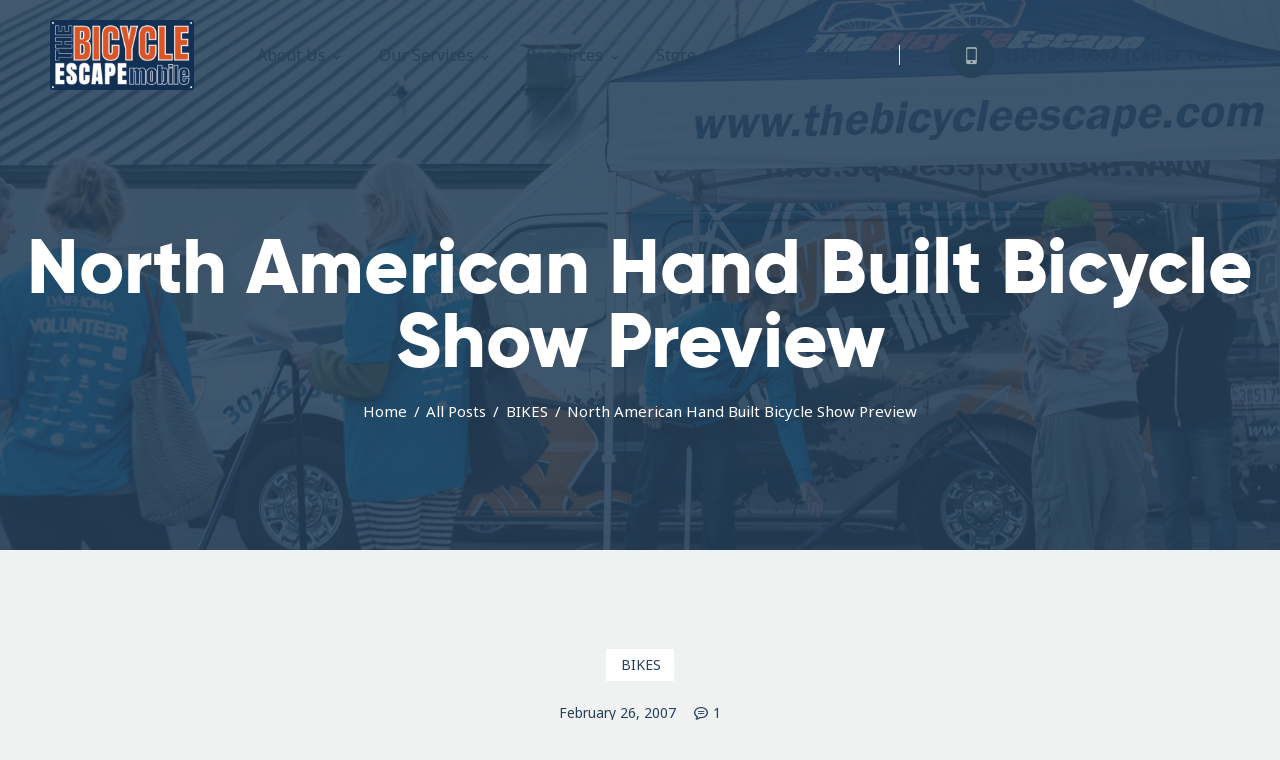

--- FILE ---
content_type: text/html; charset=UTF-8
request_url: https://www.thebicycleescape.com/north-american-hand-built-bicycle-show-preview/
body_size: 21767
content:
<!DOCTYPE html>
<html lang="en" class="no-js
									 scheme_default										">
<head>
	</head>

<body class="post-template-default single single-post postid-1496 single-format-standard wp-custom-logo hide_fixed_rows_enabled tribe-no-js skin_default scheme_default blog_mode_post body_style_wide is_single single_style_style-4 sidebar_hide normal_content trx_addons_present header_type_custom header_style_header-custom-26 header_position_default menu_side_hide no_layout elementor-default elementor-kit-177">

	
	<div class="body_wrap">

		<div class="page_wrap">
			
							<a class="yokoo_skip_link skip_to_content_link" href="#content_skip_link_anchor" tabindex="1">Skip to content</a>
								<a class="yokoo_skip_link skip_to_footer_link" href="#footer_skip_link_anchor" tabindex="1">Skip to footer</a>
				
				<header class="top_panel top_panel_custom top_panel_custom_26 top_panel_custom_header-default-without-cart				 with_bg_image yokoo_inline_630626290 with_featured_image scheme_dark">
	<style id="elementor-post-26">.elementor-26 .elementor-element.elementor-element-6589d776:not(.elementor-motion-effects-element-type-background), .elementor-26 .elementor-element.elementor-element-6589d776 > .elementor-motion-effects-container > .elementor-motion-effects-layer{background-position:top center;background-repeat:no-repeat;background-size:cover;}.elementor-26 .elementor-element.elementor-element-6589d776 > .elementor-background-overlay{background-color:#26415A;opacity:0.55;transition:background 0.3s, border-radius 0.3s, opacity 0.3s;}.elementor-26 .elementor-element.elementor-element-6589d776{transition:background 0.3s, border 0.3s, border-radius 0.3s, box-shadow 0.3s;}.elementor-26 .elementor-element.elementor-element-757260ad > .elementor-container > .elementor-row > .elementor-column > .elementor-column-wrap > .elementor-widget-wrap{align-content:center;align-items:center;}.elementor-26 .elementor-element.elementor-element-757260ad:not(.elementor-motion-effects-element-type-background), .elementor-26 .elementor-element.elementor-element-757260ad > .elementor-motion-effects-container > .elementor-motion-effects-layer{background-color:#FFFFFF;}.elementor-26 .elementor-element.elementor-element-757260ad{transition:background 0.3s, border 0.3s, border-radius 0.3s, box-shadow 0.3s;padding:12px 50px 12px 50px;}.elementor-26 .elementor-element.elementor-element-757260ad > .elementor-background-overlay{transition:background 0.3s, border-radius 0.3s, opacity 0.3s;}.elementor-26 .elementor-element.elementor-element-6f4fc71c .logo_image{max-height:70px;}.elementor-26 .elementor-element.elementor-element-3c0d7608 > .elementor-widget-container{margin:0px 5px 0px 0px;}.elementor-26 .elementor-element.elementor-element-3c0d7608{width:auto;max-width:auto;align-self:center;}.elementor-26 .elementor-element.elementor-element-6c1dd0fb > .elementor-widget-container{margin:0px 0px 0px 0px;background-color:#E2E7E7;}.elementor-26 .elementor-element.elementor-element-4def416 > .elementor-widget-container{margin:0px 0px 0px 25px;}.elementor-26 .elementor-element.elementor-element-4def416{width:auto;max-width:auto;align-self:center;}.elementor-26 .elementor-element.elementor-element-3190fd5f{--spacer-size:120px;}.elementor-26 .elementor-element.elementor-element-20d79f98{--spacer-size:130px;}@media(min-width:768px){.elementor-26 .elementor-element.elementor-element-317ece4e{width:15.379%;}.elementor-26 .elementor-element.elementor-element-1870d541{width:84.57%;}}@media(max-width:1024px){.elementor-26 .elementor-element.elementor-element-757260ad{padding:8px 30px 8px 30px;}.elementor-26 .elementor-element.elementor-element-3c0d7608 > .elementor-widget-container{margin:0px 0px 0px 0px;}.elementor-26 .elementor-element.elementor-element-4def416 > .elementor-widget-container{margin:0px 0px 0px 0px;}.elementor-26 .elementor-element.elementor-element-3190fd5f{--spacer-size:60px;}.elementor-26 .elementor-element.elementor-element-20d79f98{--spacer-size:70px;}}@media(max-width:767px){.elementor-26 .elementor-element.elementor-element-757260ad{padding:5px 18px 5px 18px;}.elementor-26 .elementor-element.elementor-element-317ece4e{width:40%;}.elementor-26 .elementor-element.elementor-element-1870d541{width:60%;}.elementor-26 .elementor-element.elementor-element-3c0d7608 > .elementor-widget-container{margin:0px 0px 0px 0px;}}</style><style>.elementor-26 .elementor-element.elementor-element-6589d776:not(.elementor-motion-effects-element-type-background), .elementor-26 .elementor-element.elementor-element-6589d776 > .elementor-motion-effects-container > .elementor-motion-effects-layer{background-position:top center;background-repeat:no-repeat;background-size:cover;}.elementor-26 .elementor-element.elementor-element-6589d776 > .elementor-background-overlay{background-color:#26415A;opacity:0.55;transition:background 0.3s, border-radius 0.3s, opacity 0.3s;}.elementor-26 .elementor-element.elementor-element-6589d776{transition:background 0.3s, border 0.3s, border-radius 0.3s, box-shadow 0.3s;}.elementor-26 .elementor-element.elementor-element-757260ad > .elementor-container > .elementor-row > .elementor-column > .elementor-column-wrap > .elementor-widget-wrap{align-content:center;align-items:center;}.elementor-26 .elementor-element.elementor-element-757260ad:not(.elementor-motion-effects-element-type-background), .elementor-26 .elementor-element.elementor-element-757260ad > .elementor-motion-effects-container > .elementor-motion-effects-layer{background-color:#FFFFFF;}.elementor-26 .elementor-element.elementor-element-757260ad{transition:background 0.3s, border 0.3s, border-radius 0.3s, box-shadow 0.3s;padding:12px 50px 12px 50px;}.elementor-26 .elementor-element.elementor-element-757260ad > .elementor-background-overlay{transition:background 0.3s, border-radius 0.3s, opacity 0.3s;}.elementor-26 .elementor-element.elementor-element-6f4fc71c .logo_image{max-height:70px;}.elementor-26 .elementor-element.elementor-element-3c0d7608 > .elementor-widget-container{margin:0px 5px 0px 0px;}.elementor-26 .elementor-element.elementor-element-3c0d7608{width:auto;max-width:auto;align-self:center;}.elementor-26 .elementor-element.elementor-element-6c1dd0fb > .elementor-widget-container{margin:0px 0px 0px 0px;background-color:#E2E7E7;}.elementor-26 .elementor-element.elementor-element-4def416 > .elementor-widget-container{margin:0px 0px 0px 25px;}.elementor-26 .elementor-element.elementor-element-4def416{width:auto;max-width:auto;align-self:center;}.elementor-26 .elementor-element.elementor-element-3190fd5f{--spacer-size:120px;}.elementor-26 .elementor-element.elementor-element-20d79f98{--spacer-size:130px;}@media(min-width:768px){.elementor-26 .elementor-element.elementor-element-317ece4e{width:15.379%;}.elementor-26 .elementor-element.elementor-element-1870d541{width:84.57%;}}@media(max-width:1024px){.elementor-26 .elementor-element.elementor-element-757260ad{padding:8px 30px 8px 30px;}.elementor-26 .elementor-element.elementor-element-3c0d7608 > .elementor-widget-container{margin:0px 0px 0px 0px;}.elementor-26 .elementor-element.elementor-element-4def416 > .elementor-widget-container{margin:0px 0px 0px 0px;}.elementor-26 .elementor-element.elementor-element-3190fd5f{--spacer-size:60px;}.elementor-26 .elementor-element.elementor-element-20d79f98{--spacer-size:70px;}}@media(max-width:767px){.elementor-26 .elementor-element.elementor-element-757260ad{padding:5px 18px 5px 18px;}.elementor-26 .elementor-element.elementor-element-317ece4e{width:40%;}.elementor-26 .elementor-element.elementor-element-1870d541{width:60%;}.elementor-26 .elementor-element.elementor-element-3c0d7608 > .elementor-widget-container{margin:0px 0px 0px 0px;}}</style>		<div data-elementor-type="wp-post" data-elementor-id="26" class="elementor elementor-26">
						<div class="elementor-inner">
				<div class="elementor-section-wrap">
									<section class="elementor-section elementor-top-section elementor-element elementor-element-6589d776 elementor-section-full_width elementor-section-height-default elementor-section-height-default sc_fly_static" data-id="6589d776" data-element_type="section" data-settings="{&quot;background_background&quot;:&quot;classic&quot;}">
							<div class="elementor-background-overlay"></div>
							<div class="elementor-container elementor-column-gap-no">
							<div class="elementor-row">
					<div class="elementor-column elementor-col-100 elementor-top-column elementor-element elementor-element-37dd6fa0 sc_inner_width_none sc_content_align_inherit sc_layouts_column_icons_position_left sc_fly_static" data-id="37dd6fa0" data-element_type="column">
			<div class="elementor-column-wrap elementor-element-populated">
							<div class="elementor-widget-wrap">
						<section class="elementor-section elementor-inner-section elementor-element elementor-element-757260ad elementor-section-full_width elementor-section-content-middle sc_layouts_row sc_layouts_row_type_compact scheme_default sc_layouts_row_fixed elementor-section-height-default elementor-section-height-default sc_fly_static" data-id="757260ad" data-element_type="section" data-settings="{&quot;background_background&quot;:&quot;classic&quot;}">
						<div class="elementor-container elementor-column-gap-no">
							<div class="elementor-row">
					<div class="elementor-column elementor-col-50 elementor-inner-column elementor-element elementor-element-317ece4e sc_inner_width_none sc_content_align_inherit sc_layouts_column_icons_position_left sc_fly_static" data-id="317ece4e" data-element_type="column">
			<div class="elementor-column-wrap elementor-element-populated">
							<div class="elementor-widget-wrap">
						<div class="sc_layouts_item elementor-element elementor-element-6f4fc71c sc_fly_static elementor-widget elementor-widget-trx_sc_layouts_logo" data-id="6f4fc71c" data-element_type="widget" data-widget_type="trx_sc_layouts_logo.default">
				<div class="elementor-widget-container">
			<a href="https://www.thebicycleescape.com/"
		class="sc_layouts_logo sc_layouts_logo_default trx_addons_inline_389234285"><img fetchpriority="high" class="logo_image"
					src="//www.thebicycleescape.com/wp-content/uploads/2022/02/TBEM_Feb2022_Linear_2-e1646006456458.png"
										alt="The Bicycle Escape" width="400" height="194"></a>		</div>
				</div>
						</div>
					</div>
		</div>
				<div class="elementor-column elementor-col-50 elementor-inner-column elementor-element elementor-element-1870d541 sc_layouts_column_align_right sc_layouts_column sc_inner_width_none sc_content_align_inherit sc_layouts_column_icons_position_left sc_fly_static" data-id="1870d541" data-element_type="column">
			<div class="elementor-column-wrap elementor-element-populated">
							<div class="elementor-widget-wrap">
						<div class="sc_layouts_item elementor-element elementor-element-3c0d7608 elementor-widget__width-auto sc_fly_static elementor-widget elementor-widget-trx_sc_layouts_menu" data-id="3c0d7608" data-element_type="widget" data-widget_type="trx_sc_layouts_menu.default">
				<div class="elementor-widget-container">
			<div class="sc_layouts_iconed_text sc_layouts_menu_mobile_button">
		<a class="sc_layouts_item_link sc_layouts_iconed_text_link" href="#">
			<span class="sc_layouts_item_icon sc_layouts_iconed_text_icon trx_addons_icon-menu"></span>
		</a>
	</div><nav class="sc_layouts_menu sc_layouts_menu_default sc_layouts_menu_dir_horizontal menu_hover_fade" data-animation-in="fadeIn" data-animation-out="fadeOut"><ul id="menu_main" class="sc_layouts_menu_nav menu_main_nav"><li id="menu-item-175" class="menu-item menu-item-type-post_type menu-item-object-page menu-item-has-children menu-item-175"><a href="https://www.thebicycleescape.com/about-us/"><span>About Us</span></a>
<ul class="sub-menu"><li id="menu-item-407" class="menu-item menu-item-type-post_type menu-item-object-page menu-item-407"><a href="https://www.thebicycleescape.com/our-team/"><span>Our Team</span></a></li><li id="menu-item-501" class="menu-item menu-item-type-post_type menu-item-object-page menu-item-501"><a href="https://www.thebicycleescape.com/in-the-news/"><span>In The News</span></a></li><li id="menu-item-526" class="menu-item menu-item-type-post_type menu-item-object-page menu-item-526"><a href="https://www.thebicycleescape.com/contact-us/"><span>Contact Us</span></a></li></ul>
</li><li id="menu-item-173" class="menu-item menu-item-type-post_type menu-item-object-page menu-item-has-children menu-item-173"><a href="https://www.thebicycleescape.com/our-services/"><span>Our Services</span></a>
<ul class="sub-menu"><li id="menu-item-405" class="menu-item menu-item-type-post_type menu-item-object-page menu-item-405"><a href="https://www.thebicycleescape.com/schedule-a-visit/"><span>Schedule a visit</span></a></li><li id="menu-item-174" class="menu-item menu-item-type-post_type menu-item-object-page menu-item-174"><a href="https://www.thebicycleescape.com/bike-rental/"><span>Rental Items</span></a></li></ul>
</li><li id="menu-item-62162" class="menu-item menu-item-type-custom menu-item-object-custom menu-item-has-children menu-item-62162"><a href="#"><span>Resources</span></a>
<ul class="sub-menu"><li id="menu-item-408" class="menu-item menu-item-type-post_type menu-item-object-page menu-item-408"><a href="https://www.thebicycleescape.com/tips-safety/"><span>Tips &#038; Safety</span></a></li><li id="menu-item-499" class="menu-item menu-item-type-post_type menu-item-object-page menu-item-499"><a href="https://www.thebicycleescape.com/cycling-links/"><span>Cycling Links</span></a></li><li id="menu-item-500" class="menu-item menu-item-type-post_type menu-item-object-page menu-item-500"><a href="https://www.thebicycleescape.com/videos/"><span>Videos</span></a></li></ul>
</li><li id="menu-item-62186" class="menu-item menu-item-type-post_type menu-item-object-page menu-item-62186"><a href="https://www.thebicycleescape.com/store/"><span>Store</span></a></li><li id="menu-item-63444" class="menu-item menu-item-type-post_type menu-item-object-page menu-item-63444"><a href="https://www.thebicycleescape.com/frequently-asked-questions/"><span>F.A.Q.</span></a></li><li id="menu-item-62127" class="menu-item menu-item-type-post_type menu-item-object-page menu-item-62127"><a href="https://www.thebicycleescape.com/all-posts/"><span>Blog</span></a></li></ul></nav>		</div>
				</div>
				<div class="sc_layouts_item elementor-element elementor-element-6c1dd0fb extra-inline-sep sc_layouts_hide_on_tablet sc_layouts_hide_on_mobile sc_fly_static elementor-widget elementor-widget-text-editor" data-id="6c1dd0fb" data-element_type="widget" data-widget_type="text-editor.default">
				<div class="elementor-widget-container">
								<div class="elementor-text-editor elementor-clearfix">
									</div>
						</div>
				</div>
				<div class="sc_layouts_item elementor-element elementor-element-4def416 elementor-widget__width-auto sc_fly_static elementor-widget elementor-widget-trx_sc_layouts_iconed_text" data-id="4def416" data-element_type="widget" data-widget_type="trx_sc_layouts_iconed_text.default">
				<div class="elementor-widget-container">
			<div class="sc_layouts_iconed_text"><a href="tel:3016630007" class="sc_layouts_item_link sc_layouts_iconed_text_link"><span class="sc_layouts_item_icon sc_layouts_iconed_text_icon icon-smartphone-1 sc_icon_type_icons"></span><span class="sc_layouts_item_details sc_layouts_iconed_text_details"><span class="sc_layouts_item_details_line1 sc_layouts_iconed_text_line1">(301) 663-0007</span><span class="sc_layouts_item_details_line2 sc_layouts_iconed_text_line2">(Call or Text)</span></span></a></div>		</div>
				</div>
						</div>
					</div>
		</div>
								</div>
					</div>
		</section>
				<div class="sc_layouts_item elementor-element elementor-element-3190fd5f sc_fly_static elementor-widget elementor-widget-spacer" data-id="3190fd5f" data-element_type="widget" data-widget_type="spacer.default">
				<div class="elementor-widget-container">
					<div class="elementor-spacer">
			<div class="elementor-spacer-inner"></div>
		</div>
				</div>
				</div>
				<div class="sc_layouts_item elementor-element elementor-element-5d51f574 scheme_dark sc_fly_static elementor-widget elementor-widget-trx_sc_layouts_title" data-id="5d51f574" data-element_type="widget" data-widget_type="trx_sc_layouts_title.default">
				<div class="elementor-widget-container">
			<div class="sc_layouts_title sc_align_center with_content without_image without_tint"><div class="sc_layouts_title_content"><div class="sc_layouts_title_title"><h1 class="sc_layouts_title_caption">North American Hand Built Bicycle Show Preview</h1></div><div class="sc_layouts_title_breadcrumbs"><div class="breadcrumbs"><a class="breadcrumbs_item home" href="https://www.thebicycleescape.com/">Home</a><span class="breadcrumbs_delimiter"></span><a href="https://www.thebicycleescape.com/all-posts/">All Posts</a><span class="breadcrumbs_delimiter"></span><a class="breadcrumbs_item cat_post" href="https://www.thebicycleescape.com/category/bikes/">BIKES</a><span class="breadcrumbs_delimiter"></span><span class="breadcrumbs_item current">North American Hand Built Bicycle Show Preview</span></div></div></div></div>		</div>
				</div>
				<div class="sc_layouts_item elementor-element elementor-element-20d79f98 sc_fly_static elementor-widget elementor-widget-spacer" data-id="20d79f98" data-element_type="widget" data-widget_type="spacer.default">
				<div class="elementor-widget-container">
					<div class="elementor-spacer">
			<div class="elementor-spacer-inner"></div>
		</div>
				</div>
				</div>
						</div>
					</div>
		</div>
								</div>
					</div>
		</section>
									</div>
			</div>
					</div>
		</header>
<div class="menu_mobile_overlay"></div>
<div class="menu_mobile menu_mobile_fullscreen scheme_dark">
	<div class="menu_mobile_inner">
		<a class="menu_mobile_close theme_button_close" tabindex="0"><span class="theme_button_close_icon"></span></a>
		<a class="sc_layouts_logo" href="https://www.thebicycleescape.com/">
		<span class="logo_text">The Bicycle Escape</span><span class="logo_slogan">Frederick Maryland No 1 Mobile Bike Shop</span>	</a>
	<nav class="menu_mobile_nav_area" itemscope="itemscope" itemtype="https://schema.org/SiteNavigationElement"><ul id="menu_mobile_776090837"><li id="menu_mobile-item-175" class="menu-item menu-item-type-post_type menu-item-object-page menu-item-has-children menu-item-175"><a href="https://www.thebicycleescape.com/about-us/"><span>About Us</span></a>
<ul class="sub-menu"><li id="menu_mobile-item-407" class="menu-item menu-item-type-post_type menu-item-object-page menu-item-407"><a href="https://www.thebicycleescape.com/our-team/"><span>Our Team</span></a></li><li id="menu_mobile-item-501" class="menu-item menu-item-type-post_type menu-item-object-page menu-item-501"><a href="https://www.thebicycleescape.com/in-the-news/"><span>In The News</span></a></li><li id="menu_mobile-item-526" class="menu-item menu-item-type-post_type menu-item-object-page menu-item-526"><a href="https://www.thebicycleescape.com/contact-us/"><span>Contact Us</span></a></li></ul>
</li><li id="menu_mobile-item-173" class="menu-item menu-item-type-post_type menu-item-object-page menu-item-has-children menu-item-173"><a href="https://www.thebicycleescape.com/our-services/"><span>Our Services</span></a>
<ul class="sub-menu"><li id="menu_mobile-item-405" class="menu-item menu-item-type-post_type menu-item-object-page menu-item-405"><a href="https://www.thebicycleescape.com/schedule-a-visit/"><span>Schedule a visit</span></a></li><li id="menu_mobile-item-174" class="menu-item menu-item-type-post_type menu-item-object-page menu-item-174"><a href="https://www.thebicycleescape.com/bike-rental/"><span>Rental Items</span></a></li></ul>
</li><li id="menu_mobile-item-62162" class="menu-item menu-item-type-custom menu-item-object-custom menu-item-has-children menu-item-62162"><a href="#"><span>Resources</span></a>
<ul class="sub-menu"><li id="menu_mobile-item-408" class="menu-item menu-item-type-post_type menu-item-object-page menu-item-408"><a href="https://www.thebicycleescape.com/tips-safety/"><span>Tips &#038; Safety</span></a></li><li id="menu_mobile-item-499" class="menu-item menu-item-type-post_type menu-item-object-page menu-item-499"><a href="https://www.thebicycleescape.com/cycling-links/"><span>Cycling Links</span></a></li><li id="menu_mobile-item-500" class="menu-item menu-item-type-post_type menu-item-object-page menu-item-500"><a href="https://www.thebicycleescape.com/videos/"><span>Videos</span></a></li></ul>
</li><li id="menu_mobile-item-62186" class="menu-item menu-item-type-post_type menu-item-object-page menu-item-62186"><a href="https://www.thebicycleescape.com/store/"><span>Store</span></a></li><li id="menu_mobile-item-63444" class="menu-item menu-item-type-post_type menu-item-object-page menu-item-63444"><a href="https://www.thebicycleescape.com/frequently-asked-questions/"><span>F.A.Q.</span></a></li><li id="menu_mobile-item-62127" class="menu-item menu-item-type-post_type menu-item-object-page menu-item-62127"><a href="https://www.thebicycleescape.com/all-posts/"><span>Blog</span></a></li></ul></nav><div class="search_wrap search_style_normal search_mobile">
	<div class="search_form_wrap">
		<form role="search" method="get" class="search_form" action="https://www.thebicycleescape.com/">
			<input type="hidden" value="" name="post_types">
			<input type="text" class="search_field" placeholder="Search" value="" name="s">
			<button type="submit" class="search_submit trx_addons_icon-search" aria-label="Start search"></button>
					</form>
	</div>
	</div><div class="socials_mobile"><a target="_blank" href="https://www.facebook.com/TheBicycleEscape" class="social_item social_item_style_icons sc_icon_type_icons social_item_type_icons"><span class="social_icon social_icon_facebook" style=""><span class="icon-facebook"></span></span></a><a target="_blank" href="https://instagram.com/thebicycleescape/" class="social_item social_item_style_icons sc_icon_type_icons social_item_type_icons"><span class="social_icon social_icon_instagramm" style=""><span class="icon-instagramm"></span></span></a></div>	</div>
</div>

			<div class="page_content_wrap">
						<div class="post_header_wrap post_header_wrap_in_header post_header_wrap_style_style-4 with_featured_image">
			<div class="content_wrap">
							<div class="post_header post_header_single entry-header">
				<div class="post_meta post_meta_categories"><span class="post_meta_item post_categories"><a href="https://www.thebicycleescape.com/category/bikes/" rel="category tag">BIKES</a></span></div><div class="post_meta post_meta_other"><span class="post_meta_item post_date">February 26, 2007</span> <a href="https://www.thebicycleescape.com/north-american-hand-built-bicycle-show-preview/#comments" class="post_meta_item post_meta_comments icon-comment-light"><span class="post_meta_number">1</span><span class="post_meta_label">Comment</span></a></div>			</div><!-- .post_header -->
			<div class="post_featured with_thumb"></div><!-- .post_featured -->			</div>
		</div>
						<div class="content_wrap">

					<div class="content">
												<a id="content_skip_link_anchor" class="yokoo_skip_link_anchor" href="#"></a>
						<article id="post-1496"
	class="post_item_single post_type_post post_format_ post-1496 post type-post status-publish format-standard has-post-thumbnail hentry category-bikes tag-frederick-maryland tag-frederick-md tag-gold-bike tag-gold-detail tag-handmade-bikes tag-handmade-frames tag-independent-fabrication tag-lugged-bike tag-lugged-frame tag-lugs tag-north-american-handmade-bicycle-show tag-the-bicycle-escape tag-titanium-lugs tag-titanium-nitride tag-titanium-nitride-lugs">
	<div class="post_content post_content_single entry-content" itemprop="mainEntityOfPage">
		<p>Since I live vicariously through Danielle’s stories about her trip to the Independent Fabrication factory, I want to fill you in on a bike that she left out of her post. The bike pictured is a very special XS. It will be on display at the North American Hand Built Bicycle Show on March 2-4 in California. <span id="more-1496"></span>The frame’s titanium lugs were first polished to a mirror sheen and then coated with Titanium Nitride (that’s the same stuff they coat high end drill bits with). This process leaves an extremely tough finish on the bike and a strikingly unique and beautiful golden tone. This bike represents IF’s first frame to receive this finish option. The carbon fiber tubes were finished with a harlequin clear coat which rounds out the bike. Oh yeah… and that head badge is made of real gold!</p>

	</div><!-- .entry-content -->
		<div class="post_footer post_footer_single entry-footer">
		<div class="post_tags_single"><span class="post_meta_label">Tags:</span> <a href="https://www.thebicycleescape.com/tag/frederick-maryland/" rel="tag">frederick maryland</a><a href="https://www.thebicycleescape.com/tag/frederick-md/" rel="tag">frederick md</a><a href="https://www.thebicycleescape.com/tag/gold-bike/" rel="tag">gold bike</a><a href="https://www.thebicycleescape.com/tag/gold-detail/" rel="tag">gold detail</a><a href="https://www.thebicycleescape.com/tag/handmade-bikes/" rel="tag">handmade bikes</a><a href="https://www.thebicycleescape.com/tag/handmade-frames/" rel="tag">handmade frames</a><a href="https://www.thebicycleescape.com/tag/independent-fabrication/" rel="tag">independent fabrication</a><a href="https://www.thebicycleescape.com/tag/lugged-bike/" rel="tag">lugged bike</a><a href="https://www.thebicycleescape.com/tag/lugged-frame/" rel="tag">lugged frame</a><a href="https://www.thebicycleescape.com/tag/lugs/" rel="tag">lugs</a><a href="https://www.thebicycleescape.com/tag/north-american-handmade-bicycle-show/" rel="tag">north american handmade bicycle show</a><a href="https://www.thebicycleescape.com/tag/the-bicycle-escape/" rel="tag">the bicycle escape</a><a href="https://www.thebicycleescape.com/tag/titanium-lugs/" rel="tag">titanium lugs</a><a href="https://www.thebicycleescape.com/tag/titanium-nitride/" rel="tag">titanium nitride</a><a href="https://www.thebicycleescape.com/tag/titanium-nitride-lugs/" rel="tag">titanium nitride lugs</a></div><div class="post_meta post_meta_single"><a href="#" class="post_meta_item post_meta_likes trx_addons_icon-heart-empty enabled" title="Like" data-postid="1496" data-likes="0" data-title-like="Like" data-title-dislike="Dislike"><span class="post_meta_number">0</span><span class="post_meta_label">Likes</span></a><span class="post_meta_item post_share"><div class="socials_share socials_size_tiny socials_type_block socials_dir_horizontal socials_wrap"><span class="social_items"><a class="social_item social_item_popup" href="https://twitter.com/intent/tweet?text=North+American+Hand+Built+Bicycle+Show+Preview&#038;url=https%3A%2F%2Fwww.thebicycleescape.com%2Fnorth-american-hand-built-bicycle-show-preview%2F" data-link="https://twitter.com/intent/tweet?text=North American Hand Built Bicycle Show Preview&amp;url=https%3A%2F%2Fwww.thebicycleescape.com%2Fnorth-american-hand-built-bicycle-show-preview%2F" data-count="twitter"><span class="social_icon social_icon_twitter sc_icon_type_icons" style=""><span class="trx_addons_icon-twitter"></span></span></a><a class="social_item social_item_popup" href="http://www.facebook.com/sharer.php?u=https%3A%2F%2Fwww.thebicycleescape.com%2Fnorth-american-hand-built-bicycle-show-preview%2F" data-link="http://www.facebook.com/sharer.php?u=https%3A%2F%2Fwww.thebicycleescape.com%2Fnorth-american-hand-built-bicycle-show-preview%2F" data-count="facebook"><span class="social_icon social_icon_facebook sc_icon_type_icons" style=""><span class="trx_addons_icon-facebook"></span></span></a><a class="social_item social_item_popup" href="//www.tumblr.com/share?v=3&#038;u=https%3A%2F%2Fwww.thebicycleescape.com%2Fnorth-american-hand-built-bicycle-show-preview%2F&#038;t=North+American+Hand+Built+Bicycle+Show+Preview&#038;s=Since+I+live+vicariously+through+Danielle%E2%80%99s+stories+about+her+trip+to+the+Independent+Fabrication+factory%2C+I+want+to+fill+you+in+on+a+bike+that+she+left+out+of+her+post.+The+bike+pictured+is+a+very+special+XS.+It+will+be+on+display+at+the+North+American+Hand+Built+Bicycle+Show+on+March+2-4+in+California.+The+frame%E2%80%99s+titanium+lugs+were+first+polished+to+a+mirror+sheen+and+then+coated+with+Titanium+Nitride+%28that%E2%80%99s+the+same+stuff+they+coat+high+end+drill+bits+with%29.+This+process+leaves+an+extremely+tough+finish+on+the+bike+and+a+strikingly+unique+and+beautiful+golden+tone.+This+bike+represents+IF%E2%80%99s+first+frame+to+receive+this+finish+option.+The+carbon+fiber+tubes+were+finished+with+a+harlequin+clear+coat+which+rounds+out+the+bike.+Oh+yeah%E2%80%A6+and+that+head+badge+is+made+of+real+gold%21" data-link="//www.tumblr.com/share?v=3&amp;u=https%3A%2F%2Fwww.thebicycleescape.com%2Fnorth-american-hand-built-bicycle-show-preview%2F&amp;t=North American Hand Built Bicycle Show Preview&amp;s=Since I live vicariously through Danielle’s stories about her trip to the Independent Fabrication factory, I want to fill you in on a bike that she left out of her post. The bike pictured is a very special XS. It will be on display at the North American Hand Built Bicycle Show on March 2-4 in California. The frame’s titanium lugs were first polished to a mirror sheen and then coated with Titanium Nitride (that’s the same stuff they coat high end drill bits with). This process leaves an extremely tough finish on the bike and a strikingly unique and beautiful golden tone. This bike represents IF’s first frame to receive this finish option. The carbon fiber tubes were finished with a harlequin clear coat which rounds out the bike. Oh yeah… and that head badge is made of real gold!

" data-count="tumblr"><span class="social_icon social_icon_tumblr sc_icon_type_icons" style=""><span class="icon-tumblr"></span></span></a></span></div></span></div>					<div class="nav-links-single nav-links-with-thumbs">
						
	<nav class="navigation post-navigation" aria-label="Posts">
		<h2 class="screen-reader-text">Post navigation</h2>
		<div class="nav-links"><div class="nav-previous"><a href="https://www.thebicycleescape.com/snow-mountain-bike-excursions/" rel="prev"><span class="nav-arrow"></span><span class="nav-arrow-label">Previous</span> <h6 class="post-title">Snow Mountain Bike Excursions</h6><span class="post_date">February 23, 2007</span></a></div><div class="nav-next"><a href="https://www.thebicycleescape.com/meals-on-bicycle-wheels/" rel="next"><span class="nav-arrow"></span><span class="nav-arrow-label">Next</span> <h6 class="post-title">Meals on Bicycle Wheels…?</h6><span class="post_date">March 15, 2007</span></a></div></div>
	</nav>					</div>
						</div>
	</article>
	<div class="show_comments_single">
		<a href="#"
		class="show_comments_button opened"
		data-show="Show comment"
		data-hide="Hide comments"
		>
			Hide comments		</a>
	</div>
			<section class="comments_wrap opened">
							<div id="comments" class="comments_list_wrap">
					<h3 class="section_title comments_list_title">
					1				comment</h3>
					<ul class="comments_list">
										<li id="comment-46" class="comment even thread-even depth-1 comment_item">
					<div id="comment_body-46" class="comment_body">
						<div class="comment_author_avatar"><img alt='' src='https://secure.gravatar.com/avatar/?s=90&#038;d=mm&#038;r=g' srcset='https://secure.gravatar.com/avatar/?s=180&#038;d=mm&#038;r=g 2x' class='avatar avatar-90 photo avatar-default' height='90' width='90' decoding='async'/></div>
						<div class="comment_content">
							<div class="comment_info">
																<h6 class="comment_author">
								iconoclasst								</h6>
								<div class="comment_posted">
									<span class="comment_posted_label">Posted</span>
									<span class="comment_date">
									March 22, 2007									</span>
									<span class="comment_time_label">at</span>
									<span class="comment_time">
									10:09 pm									</span>
								</div>
															</div>
							<div class="comment_text_wrap">
																<div class="comment_text"><p>And the Campy gruppo completes it!  Wise choice, that.  Sets it all off nicely.</p>
</div>
							</div>
							<div class="comment_footer">
																	<span class="comment_counters"><a href="#" class="comment_counters_item comment_counters_likes trx_addons_icon-heart-empty enabled"
				title="Like"
				data-commentid="46"
				data-likes="0"
				data-title-like="Like"
				data-title-dislike="Dislike"><span class="comment_counters_number">0</span><span class="comment_counters_label">Likes</span></a></span>
																		<span class="reply comment_reply">
										<a rel='nofollow' class='comment-reply-link' href='#comment-46' data-commentid="46" data-postid="1496" data-belowelement="comment_body-46" data-respondelement="respond" data-replyto="Reply to iconoclasst" aria-label='Reply to iconoclasst'>Reply</a>									</span>
																</div>
						</div>
					</div>
				</li><!-- #comment-## -->
					</ul><!-- .comments_list -->
										</div><!-- .comments_list_wrap -->
									<div class="comments_form_wrap">
					<div class="comments_form">
						<div id="respond" class="comment-respond">
		<h3 id="reply-title" class="section_title comments_form_title">Leave a comment <small><a rel="nofollow" id="cancel-comment-reply-link" href="/north-american-hand-built-bicycle-show-preview/#respond" style="display:none;">Cancel reply</a></small></h3><form action="https://www.thebicycleescape.com/wp-comments-post.php" method="post" id="commentform" class="comment-form " novalidate><div class="comments_field comments_author"><label for="author" class="required">Name</label><span class="sc_form_field_wrap"><input id="author" name="author" type="text" placeholder="Your Name *" value="" aria-required="true" /></span></div>
<div class="comments_field comments_email"><label for="email" class="required">E-mail</label><span class="sc_form_field_wrap"><input id="email" name="email" type="text" placeholder="Your E-mail *" value="" aria-required="true" /></span></div>
<p class="comment-form-cookies-consent"><input id="wp-comment-cookies-consent" name="wp-comment-cookies-consent" type="checkbox" value="yes" /> <label for="wp-comment-cookies-consent">Save my name, email, and website in this browser for the next time I comment.</label></p>
<div class="comments_field comments_comment"><label for="comment" class="required">Comment</label><span class="sc_form_field_wrap"><textarea autocomplete="new-password"  id="h24e3a1fdd"  name="h24e3a1fdd"   placeholder="Your comment *" aria-required="true"></textarea><textarea id="comment" aria-label="hp-comment" aria-hidden="true" name="comment" autocomplete="new-password" style="padding:0 !important;clip:rect(1px, 1px, 1px, 1px) !important;position:absolute !important;white-space:nowrap !important;height:1px !important;width:1px !important;overflow:hidden !important;" tabindex="-1"></textarea><script data-noptimize>document.getElementById("comment").setAttribute( "id", "af8e44d068bcdc3e310a460ba4d469d6" );document.getElementById("h24e3a1fdd").setAttribute( "id", "comment" );</script></span></div>
<p class="wpgdprc-checkbox
comment-form-wpgdprc">
	<input type="checkbox" name="wpgdprc" id="wpgdprc" value="1"  />
	<label for="wpgdprc">
		I agree that my submitted data is being <a href="/privacy-policy/">collected and stored</a>. 
<abbr class="wpgdprc-required" title="You need to accept this checkbox.">*</abbr>
	</label>
</p>
<p class="form-submit"><input name="submit" type="submit" id="send_comment" class="submit" value="Leave a comment" /> <input type='hidden' name='comment_post_ID' value='1496' id='comment_post_ID' />
<input type='hidden' name='comment_parent' id='comment_parent' value='0' />
</p></form>	</div><!-- #respond -->
						</div>
				</div><!-- /.comments_form_wrap -->
						</section><!-- /.comments_wrap -->
					<section class="related_wrap related_position_below_content related_style_classic">
				<h3 class="section_title related_wrap_title">You May Also Like</h3><div class="columns_wrap posts_container columns_padding_bottom"><div class="column-1_2"><div id="post-1153" class="related_item post_format_standard post-1153 post type-post status-publish format-standard has-post-thumbnail hentry category-bikes tag-bmx tag-frederick-maryland tag-frederick-md tag-old-school-bmx tag-original-parts tag-schwinn-bicycles tag-schwinn-predator tag-the-bicycle-escape tag-vintage-bmx" data-post-id="1153">
	<div class="post_featured with_thumb hover_icon">						<div class="mask"></div>
									<div class="icons"><a href="https://www.thebicycleescape.com/the-predator/"  aria-hidden="true" class="icon-add"></a></div>
			<a href="https://www.thebicycleescape.com/the-predator/" class="link-go"></a>
			</div>
			<div class="post_meta_top">
			<a href="https://www.thebicycleescape.com/the-predator/" class="post_meta_item post_date">September 13, 2008</a>
		</div>
		
	<div class="post_header entry-header">
		<h6 class="post_title entry-title"><a href="https://www.thebicycleescape.com/the-predator/">The Predator</a></h6>
		<div class="post_meta"><a href="#" class="post_meta_item post_meta_likes trx_addons_icon-heart-empty enabled" title="Like" data-postid="1153" data-likes="0" data-title-like="Like" data-title-dislike="Dislike"><span class="post_meta_number">0</span><span class="post_meta_label">Likes</span></a><a href="https://www.thebicycleescape.com/the-predator/#respond" class="post_meta_item post_meta_comments icon-comment-light"><span class="post_meta_number">0</span><span class="post_meta_label">Comments</span></a></div>		<a class="sc_button sc_button_simple" href="https://www.thebicycleescape.com/the-predator/">Read more</a>
	</div>
</div>
</div><div class="column-1_2"><div id="post-1189" class="related_item post_format_standard post-1189 post type-post status-publish format-standard has-post-thumbnail hentry category-bikes tag-city-bike tag-city-riding tag-fixed-gear tag-fixie tag-fixzed-gear-bicycle tag-frederick-maryland tag-frederick-md tag-langster tag-las-vegas tag-san-francisco tag-specialized-bicycles tag-the-bicycle-escape tag-tokyo" data-post-id="1189">
	<div class="post_featured with_thumb hover_icon">						<div class="mask"></div>
									<div class="icons"><a href="https://www.thebicycleescape.com/2009-specialized-langster/"  aria-hidden="true" class="icon-add"></a></div>
			<a href="https://www.thebicycleescape.com/2009-specialized-langster/" class="link-go"></a>
			</div>
			<div class="post_meta_top">
			<a href="https://www.thebicycleescape.com/2009-specialized-langster/" class="post_meta_item post_date">May 22, 2008</a>
		</div>
		
	<div class="post_header entry-header">
		<h6 class="post_title entry-title"><a href="https://www.thebicycleescape.com/2009-specialized-langster/">2009 Specialized Langster</a></h6>
		<div class="post_meta"><a href="#" class="post_meta_item post_meta_likes trx_addons_icon-heart-empty enabled" title="Like" data-postid="1189" data-likes="0" data-title-like="Like" data-title-dislike="Dislike"><span class="post_meta_number">0</span><span class="post_meta_label">Likes</span></a><a href="https://www.thebicycleescape.com/2009-specialized-langster/#comments" class="post_meta_item post_meta_comments icon-comment-light"><span class="post_meta_number">12</span><span class="post_meta_label">Comments</span></a></div>		<a class="sc_button sc_button_simple" href="https://www.thebicycleescape.com/2009-specialized-langster/">Read more</a>
	</div>
</div>
</div></div><!-- /.swiper-wrapper || .columns_wrap -->			</section><!-- /.related_wrap -->
			
		<meta charset="UTF-8">
		<meta name="viewport" content="width=device-width, initial-scale=1, maximum-scale=1">
		<meta name="format-detection" content="telephone=no">
		<link rel="profile" href="//gmpg.org/xfn/11">
		<meta name='robots' content='index, follow, max-image-preview:large, max-snippet:-1, max-video-preview:-1' />

	<!-- This site is optimized with the Yoast SEO plugin v21.9.1 - https://yoast.com/wordpress/plugins/seo/ -->
	<title>North American Hand Built Bicycle Show Preview - The Bicycle Escape</title>
	<meta name="description" content="The Bicycle Escape is a full service bike shop located in Frederick, MD. We offer all types of bicycles ranging from kids&#039; bikes to custom machines. We service all makes and models." />
	<link rel="canonical" href="https://www.thebicycleescape.com/north-american-hand-built-bicycle-show-preview/" />
	<meta property="og:locale" content="en_US" />
	<meta property="og:type" content="article" />
	<meta property="og:title" content="North American Hand Built Bicycle Show Preview - The Bicycle Escape" />
	<meta property="og:description" content="The Bicycle Escape is a full service bike shop located in Frederick, MD. We offer all types of bicycles ranging from kids&#039; bikes to custom machines. We service all makes and models." />
	<meta property="og:url" content="https://www.thebicycleescape.com/north-american-hand-built-bicycle-show-preview/" />
	<meta property="og:site_name" content="The Bicycle Escape" />
	<meta property="article:publisher" content="https://www.facebook.com/TheBicycleEscape" />
	<meta property="article:published_time" content="2007-02-26T15:47:00+00:00" />
	<meta property="og:image" content="https://www.thebicycleescape.com/wp-content/uploads/2022/02/254107992_10158795303512568_4463596953077259389_n.jpg" />
	<meta property="og:image:width" content="2048" />
	<meta property="og:image:height" content="2048" />
	<meta property="og:image:type" content="image/jpeg" />
	<meta name="author" content="TheBicycleEscape" />
	<meta name="twitter:card" content="summary_large_image" />
	<meta name="twitter:label1" content="Written by" />
	<meta name="twitter:data1" content="TheBicycleEscape" />
	<meta name="twitter:label2" content="Est. reading time" />
	<meta name="twitter:data2" content="1 minute" />
	<script type="application/ld+json" class="yoast-schema-graph">{"@context":"https://schema.org","@graph":[{"@type":"Article","@id":"https://www.thebicycleescape.com/north-american-hand-built-bicycle-show-preview/#article","isPartOf":{"@id":"https://www.thebicycleescape.com/north-american-hand-built-bicycle-show-preview/"},"author":{"name":"TheBicycleEscape","@id":"https://www.thebicycleescape.com/#/schema/person/0e8acf9b8193dcb4ae4bf23ca45ed159"},"headline":"North American Hand Built Bicycle Show Preview","datePublished":"2007-02-26T15:47:00+00:00","dateModified":"2007-02-26T15:47:00+00:00","mainEntityOfPage":{"@id":"https://www.thebicycleescape.com/north-american-hand-built-bicycle-show-preview/"},"wordCount":158,"commentCount":1,"publisher":{"@id":"https://www.thebicycleescape.com/#organization"},"image":{"@id":"https://www.thebicycleescape.com/north-american-hand-built-bicycle-show-preview/#primaryimage"},"thumbnailUrl":"","keywords":["frederick maryland","frederick md","gold bike","gold detail","handmade bikes","handmade frames","independent fabrication","lugged bike","lugged frame","lugs","north american handmade bicycle show","the bicycle escape","titanium lugs","titanium nitride","titanium nitride lugs"],"articleSection":["BIKES"],"inLanguage":"en","potentialAction":[{"@type":"CommentAction","name":"Comment","target":["https://www.thebicycleescape.com/north-american-hand-built-bicycle-show-preview/#respond"]}]},{"@type":"WebPage","@id":"https://www.thebicycleescape.com/north-american-hand-built-bicycle-show-preview/","url":"https://www.thebicycleescape.com/north-american-hand-built-bicycle-show-preview/","name":"North American Hand Built Bicycle Show Preview - The Bicycle Escape","isPartOf":{"@id":"https://www.thebicycleescape.com/#website"},"primaryImageOfPage":{"@id":"https://www.thebicycleescape.com/north-american-hand-built-bicycle-show-preview/#primaryimage"},"image":{"@id":"https://www.thebicycleescape.com/north-american-hand-built-bicycle-show-preview/#primaryimage"},"thumbnailUrl":"","datePublished":"2007-02-26T15:47:00+00:00","dateModified":"2007-02-26T15:47:00+00:00","description":"The Bicycle Escape is a full service bike shop located in Frederick, MD. We offer all types of bicycles ranging from kids' bikes to custom machines. We service all makes and models.","breadcrumb":{"@id":"https://www.thebicycleescape.com/north-american-hand-built-bicycle-show-preview/#breadcrumb"},"inLanguage":"en","potentialAction":[{"@type":"ReadAction","target":["https://www.thebicycleescape.com/north-american-hand-built-bicycle-show-preview/"]}]},{"@type":"ImageObject","inLanguage":"en","@id":"https://www.thebicycleescape.com/north-american-hand-built-bicycle-show-preview/#primaryimage","url":"","contentUrl":""},{"@type":"BreadcrumbList","@id":"https://www.thebicycleescape.com/north-american-hand-built-bicycle-show-preview/#breadcrumb","itemListElement":[{"@type":"ListItem","position":1,"name":"Home","item":"https://www.thebicycleescape.com/"},{"@type":"ListItem","position":2,"name":"North American Hand Built Bicycle Show Preview"}]},{"@type":"WebSite","@id":"https://www.thebicycleescape.com/#website","url":"https://www.thebicycleescape.com/","name":"The Bicycle Escape","description":"Frederick Maryland No 1 Mobile Bike Shop","publisher":{"@id":"https://www.thebicycleescape.com/#organization"},"potentialAction":[{"@type":"SearchAction","target":{"@type":"EntryPoint","urlTemplate":"https://www.thebicycleescape.com/?s={search_term_string}"},"query-input":"required name=search_term_string"}],"inLanguage":"en"},{"@type":"Organization","@id":"https://www.thebicycleescape.com/#organization","name":"The Bicycle Escape","url":"https://www.thebicycleescape.com/","logo":{"@type":"ImageObject","inLanguage":"en","@id":"https://www.thebicycleescape.com/#/schema/logo/image/","url":"https://www.thebicycleescape.com/wp-content/uploads/2022/02/logo.png","contentUrl":"https://www.thebicycleescape.com/wp-content/uploads/2022/02/logo.png","width":1554,"height":1466,"caption":"The Bicycle Escape"},"image":{"@id":"https://www.thebicycleescape.com/#/schema/logo/image/"},"sameAs":["https://www.facebook.com/TheBicycleEscape","https://instagram.com/thebicycleescape/"]},{"@type":"Person","@id":"https://www.thebicycleescape.com/#/schema/person/0e8acf9b8193dcb4ae4bf23ca45ed159","name":"TheBicycleEscape","image":{"@type":"ImageObject","inLanguage":"en","@id":"https://www.thebicycleescape.com/#/schema/person/image/","url":"https://secure.gravatar.com/avatar/2dfb0557cc1fabf152bc089ac072212d?s=96&d=mm&r=g","contentUrl":"https://secure.gravatar.com/avatar/2dfb0557cc1fabf152bc089ac072212d?s=96&d=mm&r=g","caption":"TheBicycleEscape"},"url":"https://www.thebicycleescape.com/author/thebicycleescape/"}]}</script>
	<!-- / Yoast SEO plugin. -->


<link rel='dns-prefetch' href='//maxcdn.bootstrapcdn.com' />
<link rel='dns-prefetch' href='//fonts.googleapis.com' />
<link rel="alternate" type="application/rss+xml" title="The Bicycle Escape &raquo; Feed" href="https://www.thebicycleescape.com/feed/" />
<link rel="alternate" type="application/rss+xml" title="The Bicycle Escape &raquo; Comments Feed" href="https://www.thebicycleescape.com/comments/feed/" />
<link rel="alternate" type="text/calendar" title="The Bicycle Escape &raquo; iCal Feed" href="https://www.thebicycleescape.com/events/?ical=1" />
<link rel="alternate" type="application/rss+xml" title="The Bicycle Escape &raquo; North American Hand Built Bicycle Show Preview Comments Feed" href="https://www.thebicycleescape.com/north-american-hand-built-bicycle-show-preview/feed/" />
			<meta property="og:type" content="article" />
			<meta property="og:url" content="https://www.thebicycleescape.com/north-american-hand-built-bicycle-show-preview/" />
			<meta property="og:title" content="North American Hand Built Bicycle Show Preview" />
			<meta property="og:description" content="Since I live vicariously through Danielle’s stories about her trip to the Independent Fabrication factory, I want to fill you in on a bike that she left out of her post. The bike pictured is a very special XS. It will be on display at the North American Hand Built Bicycle Show on March" />  
							<meta property="og:image" content=""/>
				<script type="text/javascript">
/* <![CDATA[ */
window._wpemojiSettings = {"baseUrl":"https:\/\/s.w.org\/images\/core\/emoji\/14.0.0\/72x72\/","ext":".png","svgUrl":"https:\/\/s.w.org\/images\/core\/emoji\/14.0.0\/svg\/","svgExt":".svg","source":{"concatemoji":"https:\/\/www.thebicycleescape.com\/wp-includes\/js\/wp-emoji-release.min.js?ver=6.4.7"}};
/*! This file is auto-generated */
!function(i,n){var o,s,e;function c(e){try{var t={supportTests:e,timestamp:(new Date).valueOf()};sessionStorage.setItem(o,JSON.stringify(t))}catch(e){}}function p(e,t,n){e.clearRect(0,0,e.canvas.width,e.canvas.height),e.fillText(t,0,0);var t=new Uint32Array(e.getImageData(0,0,e.canvas.width,e.canvas.height).data),r=(e.clearRect(0,0,e.canvas.width,e.canvas.height),e.fillText(n,0,0),new Uint32Array(e.getImageData(0,0,e.canvas.width,e.canvas.height).data));return t.every(function(e,t){return e===r[t]})}function u(e,t,n){switch(t){case"flag":return n(e,"\ud83c\udff3\ufe0f\u200d\u26a7\ufe0f","\ud83c\udff3\ufe0f\u200b\u26a7\ufe0f")?!1:!n(e,"\ud83c\uddfa\ud83c\uddf3","\ud83c\uddfa\u200b\ud83c\uddf3")&&!n(e,"\ud83c\udff4\udb40\udc67\udb40\udc62\udb40\udc65\udb40\udc6e\udb40\udc67\udb40\udc7f","\ud83c\udff4\u200b\udb40\udc67\u200b\udb40\udc62\u200b\udb40\udc65\u200b\udb40\udc6e\u200b\udb40\udc67\u200b\udb40\udc7f");case"emoji":return!n(e,"\ud83e\udef1\ud83c\udffb\u200d\ud83e\udef2\ud83c\udfff","\ud83e\udef1\ud83c\udffb\u200b\ud83e\udef2\ud83c\udfff")}return!1}function f(e,t,n){var r="undefined"!=typeof WorkerGlobalScope&&self instanceof WorkerGlobalScope?new OffscreenCanvas(300,150):i.createElement("canvas"),a=r.getContext("2d",{willReadFrequently:!0}),o=(a.textBaseline="top",a.font="600 32px Arial",{});return e.forEach(function(e){o[e]=t(a,e,n)}),o}function t(e){var t=i.createElement("script");t.src=e,t.defer=!0,i.head.appendChild(t)}"undefined"!=typeof Promise&&(o="wpEmojiSettingsSupports",s=["flag","emoji"],n.supports={everything:!0,everythingExceptFlag:!0},e=new Promise(function(e){i.addEventListener("DOMContentLoaded",e,{once:!0})}),new Promise(function(t){var n=function(){try{var e=JSON.parse(sessionStorage.getItem(o));if("object"==typeof e&&"number"==typeof e.timestamp&&(new Date).valueOf()<e.timestamp+604800&&"object"==typeof e.supportTests)return e.supportTests}catch(e){}return null}();if(!n){if("undefined"!=typeof Worker&&"undefined"!=typeof OffscreenCanvas&&"undefined"!=typeof URL&&URL.createObjectURL&&"undefined"!=typeof Blob)try{var e="postMessage("+f.toString()+"("+[JSON.stringify(s),u.toString(),p.toString()].join(",")+"));",r=new Blob([e],{type:"text/javascript"}),a=new Worker(URL.createObjectURL(r),{name:"wpTestEmojiSupports"});return void(a.onmessage=function(e){c(n=e.data),a.terminate(),t(n)})}catch(e){}c(n=f(s,u,p))}t(n)}).then(function(e){for(var t in e)n.supports[t]=e[t],n.supports.everything=n.supports.everything&&n.supports[t],"flag"!==t&&(n.supports.everythingExceptFlag=n.supports.everythingExceptFlag&&n.supports[t]);n.supports.everythingExceptFlag=n.supports.everythingExceptFlag&&!n.supports.flag,n.DOMReady=!1,n.readyCallback=function(){n.DOMReady=!0}}).then(function(){return e}).then(function(){var e;n.supports.everything||(n.readyCallback(),(e=n.source||{}).concatemoji?t(e.concatemoji):e.wpemoji&&e.twemoji&&(t(e.twemoji),t(e.wpemoji)))}))}((window,document),window._wpemojiSettings);
/* ]]> */
</script>
<link property="stylesheet" rel='stylesheet' id='trx_addons-icons-css' href='https://www.thebicycleescape.com/wp-content/plugins/trx_addons/css/font-icons/css/trx_addons_icons.css' type='text/css' media='all' />
<link property="stylesheet" rel='stylesheet' id='sbi_styles-css' href='https://www.thebicycleescape.com/wp-content/plugins/instagram-feed/css/sbi-styles.min.css?ver=6.2.7' type='text/css' media='all' />
<style id='wp-emoji-styles-inline-css' type='text/css'>

	img.wp-smiley, img.emoji {
		display: inline !important;
		border: none !important;
		box-shadow: none !important;
		height: 1em !important;
		width: 1em !important;
		margin: 0 0.07em !important;
		vertical-align: -0.1em !important;
		background: none !important;
		padding: 0 !important;
	}
</style>
<link property="stylesheet" rel='stylesheet' id='wp-block-library-css' href='https://www.thebicycleescape.com/wp-includes/css/dist/block-library/style.min.css?ver=6.4.7' type='text/css' media='all' />
<style id='classic-theme-styles-inline-css' type='text/css'>
/*! This file is auto-generated */
.wp-block-button__link{color:#fff;background-color:#32373c;border-radius:9999px;box-shadow:none;text-decoration:none;padding:calc(.667em + 2px) calc(1.333em + 2px);font-size:1.125em}.wp-block-file__button{background:#32373c;color:#fff;text-decoration:none}
</style>
<style id='global-styles-inline-css' type='text/css'>
body{--wp--preset--color--black: #000000;--wp--preset--color--cyan-bluish-gray: #abb8c3;--wp--preset--color--white: #ffffff;--wp--preset--color--pale-pink: #f78da7;--wp--preset--color--vivid-red: #cf2e2e;--wp--preset--color--luminous-vivid-orange: #ff6900;--wp--preset--color--luminous-vivid-amber: #fcb900;--wp--preset--color--light-green-cyan: #7bdcb5;--wp--preset--color--vivid-green-cyan: #00d084;--wp--preset--color--pale-cyan-blue: #8ed1fc;--wp--preset--color--vivid-cyan-blue: #0693e3;--wp--preset--color--vivid-purple: #9b51e0;--wp--preset--color--bg-color: #f0f2f2;--wp--preset--color--bd-color: #cdd3d3;--wp--preset--color--text-dark: #26415a;--wp--preset--color--text-light: #26415a;--wp--preset--color--text-link: #c34308;--wp--preset--color--text-hover: #26415a;--wp--preset--color--text-link-2: #80d572;--wp--preset--color--text-hover-2: #8be77c;--wp--preset--color--text-link-3: #26415a;--wp--preset--color--text-hover-3: #ebe0b2;--wp--preset--gradient--vivid-cyan-blue-to-vivid-purple: linear-gradient(135deg,rgba(6,147,227,1) 0%,rgb(155,81,224) 100%);--wp--preset--gradient--light-green-cyan-to-vivid-green-cyan: linear-gradient(135deg,rgb(122,220,180) 0%,rgb(0,208,130) 100%);--wp--preset--gradient--luminous-vivid-amber-to-luminous-vivid-orange: linear-gradient(135deg,rgba(252,185,0,1) 0%,rgba(255,105,0,1) 100%);--wp--preset--gradient--luminous-vivid-orange-to-vivid-red: linear-gradient(135deg,rgba(255,105,0,1) 0%,rgb(207,46,46) 100%);--wp--preset--gradient--very-light-gray-to-cyan-bluish-gray: linear-gradient(135deg,rgb(238,238,238) 0%,rgb(169,184,195) 100%);--wp--preset--gradient--cool-to-warm-spectrum: linear-gradient(135deg,rgb(74,234,220) 0%,rgb(151,120,209) 20%,rgb(207,42,186) 40%,rgb(238,44,130) 60%,rgb(251,105,98) 80%,rgb(254,248,76) 100%);--wp--preset--gradient--blush-light-purple: linear-gradient(135deg,rgb(255,206,236) 0%,rgb(152,150,240) 100%);--wp--preset--gradient--blush-bordeaux: linear-gradient(135deg,rgb(254,205,165) 0%,rgb(254,45,45) 50%,rgb(107,0,62) 100%);--wp--preset--gradient--luminous-dusk: linear-gradient(135deg,rgb(255,203,112) 0%,rgb(199,81,192) 50%,rgb(65,88,208) 100%);--wp--preset--gradient--pale-ocean: linear-gradient(135deg,rgb(255,245,203) 0%,rgb(182,227,212) 50%,rgb(51,167,181) 100%);--wp--preset--gradient--electric-grass: linear-gradient(135deg,rgb(202,248,128) 0%,rgb(113,206,126) 100%);--wp--preset--gradient--midnight: linear-gradient(135deg,rgb(2,3,129) 0%,rgb(40,116,252) 100%);--wp--preset--font-size--small: 13px;--wp--preset--font-size--medium: 20px;--wp--preset--font-size--large: 36px;--wp--preset--font-size--x-large: 42px;--wp--preset--spacing--20: 0.44rem;--wp--preset--spacing--30: 0.67rem;--wp--preset--spacing--40: 1rem;--wp--preset--spacing--50: 1.5rem;--wp--preset--spacing--60: 2.25rem;--wp--preset--spacing--70: 3.38rem;--wp--preset--spacing--80: 5.06rem;--wp--preset--shadow--natural: 6px 6px 9px rgba(0, 0, 0, 0.2);--wp--preset--shadow--deep: 12px 12px 50px rgba(0, 0, 0, 0.4);--wp--preset--shadow--sharp: 6px 6px 0px rgba(0, 0, 0, 0.2);--wp--preset--shadow--outlined: 6px 6px 0px -3px rgba(255, 255, 255, 1), 6px 6px rgba(0, 0, 0, 1);--wp--preset--shadow--crisp: 6px 6px 0px rgba(0, 0, 0, 1);}:where(.is-layout-flex){gap: 0.5em;}:where(.is-layout-grid){gap: 0.5em;}body .is-layout-flow > .alignleft{float: left;margin-inline-start: 0;margin-inline-end: 2em;}body .is-layout-flow > .alignright{float: right;margin-inline-start: 2em;margin-inline-end: 0;}body .is-layout-flow > .aligncenter{margin-left: auto !important;margin-right: auto !important;}body .is-layout-constrained > .alignleft{float: left;margin-inline-start: 0;margin-inline-end: 2em;}body .is-layout-constrained > .alignright{float: right;margin-inline-start: 2em;margin-inline-end: 0;}body .is-layout-constrained > .aligncenter{margin-left: auto !important;margin-right: auto !important;}body .is-layout-constrained > :where(:not(.alignleft):not(.alignright):not(.alignfull)){max-width: var(--wp--style--global--content-size);margin-left: auto !important;margin-right: auto !important;}body .is-layout-constrained > .alignwide{max-width: var(--wp--style--global--wide-size);}body .is-layout-flex{display: flex;}body .is-layout-flex{flex-wrap: wrap;align-items: center;}body .is-layout-flex > *{margin: 0;}body .is-layout-grid{display: grid;}body .is-layout-grid > *{margin: 0;}:where(.wp-block-columns.is-layout-flex){gap: 2em;}:where(.wp-block-columns.is-layout-grid){gap: 2em;}:where(.wp-block-post-template.is-layout-flex){gap: 1.25em;}:where(.wp-block-post-template.is-layout-grid){gap: 1.25em;}.has-black-color{color: var(--wp--preset--color--black) !important;}.has-cyan-bluish-gray-color{color: var(--wp--preset--color--cyan-bluish-gray) !important;}.has-white-color{color: var(--wp--preset--color--white) !important;}.has-pale-pink-color{color: var(--wp--preset--color--pale-pink) !important;}.has-vivid-red-color{color: var(--wp--preset--color--vivid-red) !important;}.has-luminous-vivid-orange-color{color: var(--wp--preset--color--luminous-vivid-orange) !important;}.has-luminous-vivid-amber-color{color: var(--wp--preset--color--luminous-vivid-amber) !important;}.has-light-green-cyan-color{color: var(--wp--preset--color--light-green-cyan) !important;}.has-vivid-green-cyan-color{color: var(--wp--preset--color--vivid-green-cyan) !important;}.has-pale-cyan-blue-color{color: var(--wp--preset--color--pale-cyan-blue) !important;}.has-vivid-cyan-blue-color{color: var(--wp--preset--color--vivid-cyan-blue) !important;}.has-vivid-purple-color{color: var(--wp--preset--color--vivid-purple) !important;}.has-black-background-color{background-color: var(--wp--preset--color--black) !important;}.has-cyan-bluish-gray-background-color{background-color: var(--wp--preset--color--cyan-bluish-gray) !important;}.has-white-background-color{background-color: var(--wp--preset--color--white) !important;}.has-pale-pink-background-color{background-color: var(--wp--preset--color--pale-pink) !important;}.has-vivid-red-background-color{background-color: var(--wp--preset--color--vivid-red) !important;}.has-luminous-vivid-orange-background-color{background-color: var(--wp--preset--color--luminous-vivid-orange) !important;}.has-luminous-vivid-amber-background-color{background-color: var(--wp--preset--color--luminous-vivid-amber) !important;}.has-light-green-cyan-background-color{background-color: var(--wp--preset--color--light-green-cyan) !important;}.has-vivid-green-cyan-background-color{background-color: var(--wp--preset--color--vivid-green-cyan) !important;}.has-pale-cyan-blue-background-color{background-color: var(--wp--preset--color--pale-cyan-blue) !important;}.has-vivid-cyan-blue-background-color{background-color: var(--wp--preset--color--vivid-cyan-blue) !important;}.has-vivid-purple-background-color{background-color: var(--wp--preset--color--vivid-purple) !important;}.has-black-border-color{border-color: var(--wp--preset--color--black) !important;}.has-cyan-bluish-gray-border-color{border-color: var(--wp--preset--color--cyan-bluish-gray) !important;}.has-white-border-color{border-color: var(--wp--preset--color--white) !important;}.has-pale-pink-border-color{border-color: var(--wp--preset--color--pale-pink) !important;}.has-vivid-red-border-color{border-color: var(--wp--preset--color--vivid-red) !important;}.has-luminous-vivid-orange-border-color{border-color: var(--wp--preset--color--luminous-vivid-orange) !important;}.has-luminous-vivid-amber-border-color{border-color: var(--wp--preset--color--luminous-vivid-amber) !important;}.has-light-green-cyan-border-color{border-color: var(--wp--preset--color--light-green-cyan) !important;}.has-vivid-green-cyan-border-color{border-color: var(--wp--preset--color--vivid-green-cyan) !important;}.has-pale-cyan-blue-border-color{border-color: var(--wp--preset--color--pale-cyan-blue) !important;}.has-vivid-cyan-blue-border-color{border-color: var(--wp--preset--color--vivid-cyan-blue) !important;}.has-vivid-purple-border-color{border-color: var(--wp--preset--color--vivid-purple) !important;}.has-vivid-cyan-blue-to-vivid-purple-gradient-background{background: var(--wp--preset--gradient--vivid-cyan-blue-to-vivid-purple) !important;}.has-light-green-cyan-to-vivid-green-cyan-gradient-background{background: var(--wp--preset--gradient--light-green-cyan-to-vivid-green-cyan) !important;}.has-luminous-vivid-amber-to-luminous-vivid-orange-gradient-background{background: var(--wp--preset--gradient--luminous-vivid-amber-to-luminous-vivid-orange) !important;}.has-luminous-vivid-orange-to-vivid-red-gradient-background{background: var(--wp--preset--gradient--luminous-vivid-orange-to-vivid-red) !important;}.has-very-light-gray-to-cyan-bluish-gray-gradient-background{background: var(--wp--preset--gradient--very-light-gray-to-cyan-bluish-gray) !important;}.has-cool-to-warm-spectrum-gradient-background{background: var(--wp--preset--gradient--cool-to-warm-spectrum) !important;}.has-blush-light-purple-gradient-background{background: var(--wp--preset--gradient--blush-light-purple) !important;}.has-blush-bordeaux-gradient-background{background: var(--wp--preset--gradient--blush-bordeaux) !important;}.has-luminous-dusk-gradient-background{background: var(--wp--preset--gradient--luminous-dusk) !important;}.has-pale-ocean-gradient-background{background: var(--wp--preset--gradient--pale-ocean) !important;}.has-electric-grass-gradient-background{background: var(--wp--preset--gradient--electric-grass) !important;}.has-midnight-gradient-background{background: var(--wp--preset--gradient--midnight) !important;}.has-small-font-size{font-size: var(--wp--preset--font-size--small) !important;}.has-medium-font-size{font-size: var(--wp--preset--font-size--medium) !important;}.has-large-font-size{font-size: var(--wp--preset--font-size--large) !important;}.has-x-large-font-size{font-size: var(--wp--preset--font-size--x-large) !important;}
.wp-block-navigation a:where(:not(.wp-element-button)){color: inherit;}
:where(.wp-block-post-template.is-layout-flex){gap: 1.25em;}:where(.wp-block-post-template.is-layout-grid){gap: 1.25em;}
:where(.wp-block-columns.is-layout-flex){gap: 2em;}:where(.wp-block-columns.is-layout-grid){gap: 2em;}
.wp-block-pullquote{font-size: 1.5em;line-height: 1.6;}
</style>
<link property="stylesheet" rel='stylesheet' id='contact-form-7-css' href='https://www.thebicycleescape.com/wp-content/plugins/contact-form-7/includes/css/styles.css?ver=5.8.6' type='text/css' media='all' />
<link property="stylesheet" rel='stylesheet' id='esg-plugin-settings-css' href='https://www.thebicycleescape.com/wp-content/plugins/essential-grid/public/assets/css/settings.css?ver=3.0.14' type='text/css' media='all' />
<link property="stylesheet" rel='stylesheet' id='tp-fontello-css' href='https://www.thebicycleescape.com/wp-content/plugins/essential-grid/public/assets/font/fontello/css/fontello.css?ver=3.0.14' type='text/css' media='all' />
<link property="stylesheet" rel='stylesheet' id='magnific-popup-css' href='https://www.thebicycleescape.com/wp-content/plugins/trx_addons/js/magnific/magnific-popup.min.css' type='text/css' media='all' />
<link property="stylesheet" rel='stylesheet' id='trx-popup-style-css' href='https://www.thebicycleescape.com/wp-content/plugins/trx_popup/css/style.css' type='text/css' media='all' />
<link property="stylesheet" rel='stylesheet' id='trx-popup-custom-css' href='https://www.thebicycleescape.com/wp-content/plugins/trx_popup/css/custom.css' type='text/css' media='all' />
<link property="stylesheet" rel='stylesheet' id='trx-popup-stylesheet-css' href='https://www.thebicycleescape.com/wp-content/plugins/trx_popup/css/fonts/Inter/stylesheet.css' type='text/css' media='all' />
<link property="stylesheet" rel='stylesheet' id='yokoo-parent-style-css' href='https://www.thebicycleescape.com/wp-content/themes/yokoo/style.css?ver=6.4.7' type='text/css' media='all' />
<link property="stylesheet" rel='stylesheet' id='cff-css' href='https://www.thebicycleescape.com/wp-content/plugins/custom-facebook-feed/assets/css/cff-style.min.css?ver=4.2.1' type='text/css' media='all' />
<link property="stylesheet" rel='stylesheet' id='sb-font-awesome-css' href='https://maxcdn.bootstrapcdn.com/font-awesome/4.7.0/css/font-awesome.min.css?ver=6.4.7' type='text/css' media='all' />
<link property="stylesheet" rel='stylesheet' id='dtpicker-css' href='https://www.thebicycleescape.com/wp-content/plugins/date-time-picker-field/assets/js/vendor/datetimepicker/jquery.datetimepicker.min.css?ver=6.4.7' type='text/css' media='all' />
<link property="stylesheet" rel='stylesheet' id='trx_addons-css' href='https://www.thebicycleescape.com/wp-content/plugins/trx_addons/css/__styles.css' type='text/css' media='all' />
<link property="stylesheet" rel='stylesheet' id='trx_addons-sc_content-css' href='https://www.thebicycleescape.com/wp-content/plugins/trx_addons/components/shortcodes/content/content.css' type='text/css' media='all' />
<link property="stylesheet" rel='stylesheet' id='trx_addons-sc_content-responsive-css' href='https://www.thebicycleescape.com/wp-content/plugins/trx_addons/components/shortcodes/content/content.responsive.css' type='text/css' media='(max-width:1439px)' />
<link property="stylesheet" rel='stylesheet' id='trx_addons-animations-css' href='https://www.thebicycleescape.com/wp-content/plugins/trx_addons/css/trx_addons.animations.css' type='text/css' media='all' />
<link property="stylesheet" rel='stylesheet' id='elementor-icons-css' href='https://www.thebicycleescape.com/wp-content/plugins/elementor/assets/lib/eicons/css/elementor-icons.min.css?ver=5.25.0' type='text/css' media='all' />
<link property="stylesheet" rel='stylesheet' id='elementor-frontend-legacy-css' href='https://www.thebicycleescape.com/wp-content/plugins/elementor/assets/css/frontend-legacy.min.css?ver=3.18.3' type='text/css' media='all' />
<link property="stylesheet" rel='stylesheet' id='elementor-frontend-css' href='https://www.thebicycleescape.com/wp-content/plugins/elementor/assets/css/frontend.min.css?ver=3.18.3' type='text/css' media='all' />
<style id='elementor-frontend-inline-css' type='text/css'>
.elementor-kit-177{--e-global-color-primary:#6EC1E4;--e-global-color-secondary:#54595F;--e-global-color-text:#7A7A7A;--e-global-color-accent:#61CE70;--e-global-typography-primary-font-family:"Roboto";--e-global-typography-primary-font-weight:600;--e-global-typography-secondary-font-family:"Roboto Slab";--e-global-typography-secondary-font-weight:400;--e-global-typography-text-font-family:"Roboto";--e-global-typography-text-font-weight:400;--e-global-typography-accent-font-family:"Roboto";--e-global-typography-accent-font-weight:500;}.elementor-section.elementor-section-boxed > .elementor-container{max-width:1140px;}.e-con{--container-max-width:1140px;}.elementor-widget:not(:last-child){margin-block-end:20px;}.elementor-element{--widgets-spacing:20px 20px;}{}h1.entry-title{display:var(--page-title-display);}@media(max-width:1024px){.elementor-section.elementor-section-boxed > .elementor-container{max-width:1024px;}.e-con{--container-max-width:1024px;}}@media(max-width:767px){.elementor-section.elementor-section-boxed > .elementor-container{max-width:767px;}.e-con{--container-max-width:767px;}}
</style>
<link property="stylesheet" rel='stylesheet' id='swiper-css' href='https://www.thebicycleescape.com/wp-content/plugins/elementor/assets/lib/swiper/css/swiper.min.css?ver=5.3.6' type='text/css' media='all' />
<link property="stylesheet" rel='stylesheet' id='cffstyles-css' href='https://www.thebicycleescape.com/wp-content/plugins/custom-facebook-feed/assets/css/cff-style.min.css?ver=4.2.1' type='text/css' media='all' />
<link property="stylesheet" rel='stylesheet' id='google-fonts-1-css' href='https://fonts.googleapis.com/css?family=Roboto%3A100%2C100italic%2C200%2C200italic%2C300%2C300italic%2C400%2C400italic%2C500%2C500italic%2C600%2C600italic%2C700%2C700italic%2C800%2C800italic%2C900%2C900italic%7CRoboto+Slab%3A100%2C100italic%2C200%2C200italic%2C300%2C300italic%2C400%2C400italic%2C500%2C500italic%2C600%2C600italic%2C700%2C700italic%2C800%2C800italic%2C900%2C900italic&#038;display=auto&#038;ver=6.4.7' type='text/css' media='all' />
<link property="stylesheet" rel='stylesheet' id='wpgdprc-front-css-css' href='https://www.thebicycleescape.com/wp-content/plugins/wp-gdpr-compliance/Assets/css/front.css?ver=1677000013' type='text/css' media='all' />
<style id='wpgdprc-front-css-inline-css' type='text/css'>
:root{--wp-gdpr--bar--background-color: #000000;--wp-gdpr--bar--color: #ffffff;--wp-gdpr--button--background-color: #000000;--wp-gdpr--button--background-color--darken: #000000;--wp-gdpr--button--color: #ffffff;}
</style>
<link property="stylesheet" rel='stylesheet' id='yokoo-font-Gilroy-css' href='https://www.thebicycleescape.com/wp-content/themes/yokoo/skins/default/css/font-face/Gilroy/stylesheet.css' type='text/css' media='all' />
<link property="stylesheet" rel='stylesheet' id='yokoo-font-google_fonts-css' href='https://fonts.googleapis.com/css?family=Noto+Sans:400,400i,700,700i%7CMontserrat:100,100i,200,200i,300,300i,400,400i,500,500i,600,600i,700,700i,800,800i,900,900i&#038;subset=latin,latin-ext' type='text/css' media='all' />
<link property="stylesheet" rel='stylesheet' id='fontello-style-css' href='https://www.thebicycleescape.com/wp-content/themes/yokoo/skins/default/css/font-icons/css/fontello.css' type='text/css' media='all' />
<link property="stylesheet" rel='stylesheet' id='yokoo-style-css' href='https://www.thebicycleescape.com/wp-content/themes/yokoo/style.css' type='text/css' media='all' />
<link property="stylesheet" rel='stylesheet' id='mediaelement-css' href='https://www.thebicycleescape.com/wp-includes/js/mediaelement/mediaelementplayer-legacy.min.css?ver=4.2.17' type='text/css' media='all' />
<link property="stylesheet" rel='stylesheet' id='wp-mediaelement-css' href='https://www.thebicycleescape.com/wp-includes/js/mediaelement/wp-mediaelement.min.css?ver=6.4.7' type='text/css' media='all' />
<link property="stylesheet" rel='stylesheet' id='yokoo-skin-default-css' href='https://www.thebicycleescape.com/wp-content/themes/yokoo/skins/default/css/style.css' type='text/css' media='all' />
<link property="stylesheet" rel='stylesheet' id='yokoo-plugins-css' href='https://www.thebicycleescape.com/wp-content/themes/yokoo/skins/default/css/__plugins.css' type='text/css' media='all' />
<link property="stylesheet" rel='stylesheet' id='yokoo-custom-css' href='https://www.thebicycleescape.com/wp-content/themes/yokoo/skins/default/css/__custom.css' type='text/css' media='all' />
<link property="stylesheet" rel='stylesheet' id='yokoo-child-style-css' href='https://www.thebicycleescape.com/wp-content/themes/yokoo-child/style.css' type='text/css' media='all' />
<link property="stylesheet" rel='stylesheet' id='trx_addons-responsive-css' href='https://www.thebicycleescape.com/wp-content/plugins/trx_addons/css/__responsive.css' type='text/css' media='(max-width:1439px)' />
<link property="stylesheet" rel='stylesheet' id='yokoo-responsive-css' href='https://www.thebicycleescape.com/wp-content/themes/yokoo/skins/default/css/__responsive.css' type='text/css' media='all' />
<link rel="preconnect" href="https://fonts.gstatic.com/" crossorigin><script type="text/javascript" src="https://www.thebicycleescape.com/wp-includes/js/jquery/jquery.min.js?ver=3.7.1" id="jquery-core-js"></script>
<script type="text/javascript" src="https://www.thebicycleescape.com/wp-includes/js/jquery/jquery-migrate.min.js?ver=3.4.1" id="jquery-migrate-js"></script>
<link rel="https://api.w.org/" href="https://www.thebicycleescape.com/wp-json/" /><link rel="alternate" type="application/json" href="https://www.thebicycleescape.com/wp-json/wp/v2/posts/1496" /><link rel="EditURI" type="application/rsd+xml" title="RSD" href="https://www.thebicycleescape.com/xmlrpc.php?rsd" />
<meta name="generator" content="WordPress 6.4.7" />
<link rel='shortlink' href='https://www.thebicycleescape.com/?p=1496' />
<link rel="alternate" type="application/json+oembed" href="https://www.thebicycleescape.com/wp-json/oembed/1.0/embed?url=https%3A%2F%2Fwww.thebicycleescape.com%2Fnorth-american-hand-built-bicycle-show-preview%2F" />
<link rel="alternate" type="text/xml+oembed" href="https://www.thebicycleescape.com/wp-json/oembed/1.0/embed?url=https%3A%2F%2Fwww.thebicycleescape.com%2Fnorth-american-hand-built-bicycle-show-preview%2F&#038;format=xml" />
<meta name="tec-api-version" content="v1"><meta name="tec-api-origin" content="https://www.thebicycleescape.com"><link rel="alternate" href="https://www.thebicycleescape.com/wp-json/tribe/events/v1/" /><!-- Instagram Feed CSS -->
<style type="text/css">
#sb_instagram .sbi_photo::before { background: none !important; }
</style>
<meta name="generator" content="Elementor 3.18.3; features: e_optimized_assets_loading, additional_custom_breakpoints, block_editor_assets_optimize, e_image_loading_optimization; settings: css_print_method-internal, google_font-enabled, font_display-auto">
<meta name="generator" content="Powered by Slider Revolution 6.5.17 - responsive, Mobile-Friendly Slider Plugin for WordPress with comfortable drag and drop interface." />
<link rel="icon" href="https://www.thebicycleescape.com/wp-content/uploads/2022/03/cropped-TBEM_LettersOnly-e1646263169303-32x32.png" sizes="32x32" />
<link rel="icon" href="https://www.thebicycleescape.com/wp-content/uploads/2022/03/cropped-TBEM_LettersOnly-e1646263169303-192x192.png" sizes="192x192" />
<link rel="apple-touch-icon" href="https://www.thebicycleescape.com/wp-content/uploads/2022/03/cropped-TBEM_LettersOnly-e1646263169303-180x180.png" />
<meta name="msapplication-TileImage" content="https://www.thebicycleescape.com/wp-content/uploads/2022/03/cropped-TBEM_LettersOnly-e1646263169303-270x270.png" />
<script>function setREVStartSize(e){
			//window.requestAnimationFrame(function() {
				window.RSIW = window.RSIW===undefined ? window.innerWidth : window.RSIW;
				window.RSIH = window.RSIH===undefined ? window.innerHeight : window.RSIH;
				try {
					var pw = document.getElementById(e.c).parentNode.offsetWidth,
						newh;
					pw = pw===0 || isNaN(pw) ? window.RSIW : pw;
					e.tabw = e.tabw===undefined ? 0 : parseInt(e.tabw);
					e.thumbw = e.thumbw===undefined ? 0 : parseInt(e.thumbw);
					e.tabh = e.tabh===undefined ? 0 : parseInt(e.tabh);
					e.thumbh = e.thumbh===undefined ? 0 : parseInt(e.thumbh);
					e.tabhide = e.tabhide===undefined ? 0 : parseInt(e.tabhide);
					e.thumbhide = e.thumbhide===undefined ? 0 : parseInt(e.thumbhide);
					e.mh = e.mh===undefined || e.mh=="" || e.mh==="auto" ? 0 : parseInt(e.mh,0);
					if(e.layout==="fullscreen" || e.l==="fullscreen")
						newh = Math.max(e.mh,window.RSIH);
					else{
						e.gw = Array.isArray(e.gw) ? e.gw : [e.gw];
						for (var i in e.rl) if (e.gw[i]===undefined || e.gw[i]===0) e.gw[i] = e.gw[i-1];
						e.gh = e.el===undefined || e.el==="" || (Array.isArray(e.el) && e.el.length==0)? e.gh : e.el;
						e.gh = Array.isArray(e.gh) ? e.gh : [e.gh];
						for (var i in e.rl) if (e.gh[i]===undefined || e.gh[i]===0) e.gh[i] = e.gh[i-1];
											
						var nl = new Array(e.rl.length),
							ix = 0,
							sl;
						e.tabw = e.tabhide>=pw ? 0 : e.tabw;
						e.thumbw = e.thumbhide>=pw ? 0 : e.thumbw;
						e.tabh = e.tabhide>=pw ? 0 : e.tabh;
						e.thumbh = e.thumbhide>=pw ? 0 : e.thumbh;
						for (var i in e.rl) nl[i] = e.rl[i]<window.RSIW ? 0 : e.rl[i];
						sl = nl[0];
						for (var i in nl) if (sl>nl[i] && nl[i]>0) { sl = nl[i]; ix=i;}
						var m = pw>(e.gw[ix]+e.tabw+e.thumbw) ? 1 : (pw-(e.tabw+e.thumbw)) / (e.gw[ix]);
						newh =  (e.gh[ix] * m) + (e.tabh + e.thumbh);
					}
					var el = document.getElementById(e.c);
					if (el!==null && el) el.style.height = newh+"px";
					el = document.getElementById(e.c+"_wrapper");
					if (el!==null && el) {
						el.style.height = newh+"px";
						el.style.display = "block";
					}
				} catch(e){
					console.log("Failure at Presize of Slider:" + e)
				}
			//});
		  };</script>

<style id="elementor-post-10">.elementor-10 .elementor-element.elementor-element-351f470:not(.elementor-motion-effects-element-type-background), .elementor-10 .elementor-element.elementor-element-351f470 > .elementor-motion-effects-container > .elementor-motion-effects-layer{background-color:#26415A;}.elementor-10 .elementor-element.elementor-element-351f470{transition:background 0.3s, border 0.3s, border-radius 0.3s, box-shadow 0.3s;}.elementor-10 .elementor-element.elementor-element-351f470 > .elementor-background-overlay{transition:background 0.3s, border-radius 0.3s, opacity 0.3s;}.elementor-10 .elementor-element.elementor-element-2c4a28d{--spacer-size:18px;}.elementor-10 .elementor-element.elementor-element-ce4ee37 .sc_item_title_text{-webkit-text-stroke-width:0px;}.elementor-10 .elementor-element.elementor-element-ce4ee37 .sc_item_title_text2{-webkit-text-stroke-width:0px;}.elementor-10 .elementor-element.elementor-element-8d92a05{--spacer-size:55px;}.elementor-10 .elementor-element.elementor-element-fa41520 > .elementor-container > .elementor-row > .elementor-column > .elementor-column-wrap > .elementor-widget-wrap{align-content:center;align-items:center;}.elementor-10 .elementor-element.elementor-element-fa41520:not(.elementor-motion-effects-element-type-background), .elementor-10 .elementor-element.elementor-element-fa41520 > .elementor-motion-effects-container > .elementor-motion-effects-layer{background-color:#26415A;}.elementor-10 .elementor-element.elementor-element-fa41520{transition:background 0.3s, border 0.3s, border-radius 0.3s, box-shadow 0.3s;}.elementor-10 .elementor-element.elementor-element-fa41520 > .elementor-background-overlay{transition:background 0.3s, border-radius 0.3s, opacity 0.3s;}.elementor-bc-flex-widget .elementor-10 .elementor-element.elementor-element-12d9435.elementor-column .elementor-column-wrap{align-items:center;}.elementor-10 .elementor-element.elementor-element-12d9435.elementor-column.elementor-element[data-element_type="column"] > .elementor-column-wrap.elementor-element-populated > .elementor-widget-wrap{align-content:center;align-items:center;}.elementor-bc-flex-widget .elementor-10 .elementor-element.elementor-element-eccfe26.elementor-column .elementor-column-wrap{align-items:center;}.elementor-10 .elementor-element.elementor-element-eccfe26.elementor-column.elementor-element[data-element_type="column"] > .elementor-column-wrap.elementor-element-populated > .elementor-widget-wrap{align-content:center;align-items:center;}.elementor-10 .elementor-element.elementor-element-1f62308{font-size:14px;}.elementor-10 .elementor-element.elementor-element-0d334bb{margin-top:0px;margin-bottom:-8px;}.elementor-10 .elementor-element.elementor-element-f56b223 > .elementor-widget-container{margin:-8px 0px 0px 0px;}@media(max-width:1024px){.elementor-10 .elementor-element.elementor-element-fdf2d23 > .elementor-widget-container{margin:4px 0px 0px 0px;}.elementor-10 .elementor-element.elementor-element-2c4a28d{--spacer-size:10px;}.elementor-10 .elementor-element.elementor-element-8d92a05{--spacer-size:25px;}}@media(max-width:767px){.elementor-10 .elementor-element.elementor-element-4afce3b{width:50%;}.elementor-10 .elementor-element.elementor-element-9af55fd{width:50%;}.elementor-10 .elementor-element.elementor-element-9af55fd > .elementor-element-populated{margin:0px 0px 0px 0px;--e-column-margin-right:0px;--e-column-margin-left:0px;}.elementor-10 .elementor-element.elementor-element-6e881d7 > .elementor-element-populated{margin:22px 0px 0px 0px;--e-column-margin-right:0px;--e-column-margin-left:0px;}.elementor-10 .elementor-element.elementor-element-d9fed45 > .elementor-element-populated{margin:22px 0px 0px 0px;--e-column-margin-right:0px;--e-column-margin-left:0px;}.elementor-10 .elementor-element.elementor-element-2c4a28d{--spacer-size:17px;}.elementor-10 .elementor-element.elementor-element-f56b223 > .elementor-widget-container{margin:0px 0px 0px 0px;}}@media(min-width:768px){.elementor-10 .elementor-element.elementor-element-12d9435{width:70%;}.elementor-10 .elementor-element.elementor-element-eccfe26{width:30%;}}@media(max-width:1024px) and (min-width:768px){.elementor-10 .elementor-element.elementor-element-12d9435{width:60%;}.elementor-10 .elementor-element.elementor-element-eccfe26{width:40%;}}</style>
<style>.elementor-10 .elementor-element.elementor-element-351f470:not(.elementor-motion-effects-element-type-background), .elementor-10 .elementor-element.elementor-element-351f470 > .elementor-motion-effects-container > .elementor-motion-effects-layer{background-color:#26415A;}.elementor-10 .elementor-element.elementor-element-351f470{transition:background 0.3s, border 0.3s, border-radius 0.3s, box-shadow 0.3s;}.elementor-10 .elementor-element.elementor-element-351f470 > .elementor-background-overlay{transition:background 0.3s, border-radius 0.3s, opacity 0.3s;}.elementor-10 .elementor-element.elementor-element-2c4a28d{--spacer-size:18px;}.elementor-10 .elementor-element.elementor-element-ce4ee37 .sc_item_title_text{-webkit-text-stroke-width:0px;}.elementor-10 .elementor-element.elementor-element-ce4ee37 .sc_item_title_text2{-webkit-text-stroke-width:0px;}.elementor-10 .elementor-element.elementor-element-8d92a05{--spacer-size:55px;}.elementor-10 .elementor-element.elementor-element-fa41520 > .elementor-container > .elementor-row > .elementor-column > .elementor-column-wrap > .elementor-widget-wrap{align-content:center;align-items:center;}.elementor-10 .elementor-element.elementor-element-fa41520:not(.elementor-motion-effects-element-type-background), .elementor-10 .elementor-element.elementor-element-fa41520 > .elementor-motion-effects-container > .elementor-motion-effects-layer{background-color:#26415A;}.elementor-10 .elementor-element.elementor-element-fa41520{transition:background 0.3s, border 0.3s, border-radius 0.3s, box-shadow 0.3s;}.elementor-10 .elementor-element.elementor-element-fa41520 > .elementor-background-overlay{transition:background 0.3s, border-radius 0.3s, opacity 0.3s;}.elementor-bc-flex-widget .elementor-10 .elementor-element.elementor-element-12d9435.elementor-column .elementor-column-wrap{align-items:center;}.elementor-10 .elementor-element.elementor-element-12d9435.elementor-column.elementor-element[data-element_type="column"] > .elementor-column-wrap.elementor-element-populated > .elementor-widget-wrap{align-content:center;align-items:center;}.elementor-bc-flex-widget .elementor-10 .elementor-element.elementor-element-eccfe26.elementor-column .elementor-column-wrap{align-items:center;}.elementor-10 .elementor-element.elementor-element-eccfe26.elementor-column.elementor-element[data-element_type="column"] > .elementor-column-wrap.elementor-element-populated > .elementor-widget-wrap{align-content:center;align-items:center;}.elementor-10 .elementor-element.elementor-element-1f62308{font-size:14px;}.elementor-10 .elementor-element.elementor-element-0d334bb{margin-top:0px;margin-bottom:-8px;}.elementor-10 .elementor-element.elementor-element-f56b223 > .elementor-widget-container{margin:-8px 0px 0px 0px;}@media(max-width:1024px){.elementor-10 .elementor-element.elementor-element-fdf2d23 > .elementor-widget-container{margin:4px 0px 0px 0px;}.elementor-10 .elementor-element.elementor-element-2c4a28d{--spacer-size:10px;}.elementor-10 .elementor-element.elementor-element-8d92a05{--spacer-size:25px;}}@media(max-width:767px){.elementor-10 .elementor-element.elementor-element-4afce3b{width:50%;}.elementor-10 .elementor-element.elementor-element-9af55fd{width:50%;}.elementor-10 .elementor-element.elementor-element-9af55fd > .elementor-element-populated{margin:0px 0px 0px 0px;--e-column-margin-right:0px;--e-column-margin-left:0px;}.elementor-10 .elementor-element.elementor-element-6e881d7 > .elementor-element-populated{margin:22px 0px 0px 0px;--e-column-margin-right:0px;--e-column-margin-left:0px;}.elementor-10 .elementor-element.elementor-element-d9fed45 > .elementor-element-populated{margin:22px 0px 0px 0px;--e-column-margin-right:0px;--e-column-margin-left:0px;}.elementor-10 .elementor-element.elementor-element-2c4a28d{--spacer-size:17px;}.elementor-10 .elementor-element.elementor-element-f56b223 > .elementor-widget-container{margin:0px 0px 0px 0px;}}@media(min-width:768px){.elementor-10 .elementor-element.elementor-element-12d9435{width:70%;}.elementor-10 .elementor-element.elementor-element-eccfe26{width:30%;}}@media(max-width:1024px) and (min-width:768px){.elementor-10 .elementor-element.elementor-element-12d9435{width:60%;}.elementor-10 .elementor-element.elementor-element-eccfe26{width:40%;}}</style>
<style id='rs-plugin-settings-inline-css' type='text/css'>
#rs-demo-id {}
</style>
<style type="text/css" id="trx_addons-inline-styles-inline-css">.nav-links-single.nav-links-with-thumbs .nav-links .nav-previous a { padding-left: 0; }.post-navigation .nav-previous a .nav-arrow { display: none; background-color: rgba(128,128,128,0.05); border: 1px solid rgba(128,128,128,0.1); }.post-navigation .nav-previous a .nav-arrow:after { top: 0; opacity: 1; }.nav-links-single.nav-links-with-thumbs .nav-links .nav-next a { padding-right: 0; }.post-navigation .nav-next a .nav-arrow { display: none; background-color: rgba(128,128,128,0.05); border: 1px solid rgba(128,128,128,0.1); }.post-navigation .nav-next a .nav-arrow:after { top: 0; opacity: 1; }.yokoo_inline_630626290{background-image: url(https://www.thebicycleescape.com/wp-content/uploads/2022/02/storepolicies-hero-slimC.jpg);}.trx_addons_inline_389234285 img.logo_image{max-height:70px;}</style>
<link property="stylesheet" rel='stylesheet' id='rs-plugin-settings-css' href='https://www.thebicycleescape.com/wp-content/plugins/revslider/public/assets/css/rs6.css?ver=6.5.17' type='text/css' media='all' />
						</div><!-- /.content -->
											</div><!-- /.content_wrap -->
								</div><!-- /.page_content_wrap -->
							<a id="footer_skip_link_anchor" class="yokoo_skip_link_anchor" href="#"></a>
				<footer class="footer_wrap footer_custom footer_custom_10 footer_custom_main-footer						 scheme_dark						">
			<div data-elementor-type="wp-post" data-elementor-id="10" class="elementor elementor-10">
						<div class="elementor-inner">
				<div class="elementor-section-wrap">
									<section class="elementor-section elementor-top-section elementor-element elementor-element-37be53d elementor-section-boxed elementor-section-height-default elementor-section-height-default sc_fly_static" data-id="37be53d" data-element_type="section">
						<div class="elementor-container elementor-column-gap-extended">
							<div class="elementor-row">
					<div class="elementor-column elementor-col-100 elementor-top-column elementor-element elementor-element-08630b1 sc_inner_width_none sc_content_align_inherit sc_layouts_column_icons_position_left sc_fly_static" data-id="08630b1" data-element_type="column">
			<div class="elementor-column-wrap elementor-element-populated">
							<div class="elementor-widget-wrap">
						<div class="sc_layouts_item elementor-element elementor-element-fdf2d23 sc_height_medium sc_fly_static elementor-widget elementor-widget-spacer" data-id="fdf2d23" data-element_type="widget" data-widget_type="spacer.default">
				<div class="elementor-widget-container">
					<div class="elementor-spacer">
			<div class="elementor-spacer-inner"></div>
		</div>
				</div>
				</div>
						</div>
					</div>
		</div>
								</div>
					</div>
		</section>
				<section class="elementor-section elementor-top-section elementor-element elementor-element-351f470 elementor-section-boxed elementor-section-height-default elementor-section-height-default sc_fly_static" data-id="351f470" data-element_type="section" data-settings="{&quot;background_background&quot;:&quot;classic&quot;}">
						<div class="elementor-container elementor-column-gap-extended">
							<div class="elementor-row">
					<div class="elementor-column elementor-col-25 elementor-top-column elementor-element elementor-element-4afce3b sc_inner_width_none sc_content_align_inherit sc_layouts_column_icons_position_left sc_fly_static" data-id="4afce3b" data-element_type="column">
			<div class="elementor-column-wrap elementor-element-populated">
							<div class="elementor-widget-wrap">
								</div>
					</div>
		</div>
				<div class="elementor-column elementor-col-25 elementor-top-column elementor-element elementor-element-9af55fd sc_inner_width_none sc_content_align_inherit sc_layouts_column_icons_position_left sc_fly_static" data-id="9af55fd" data-element_type="column">
			<div class="elementor-column-wrap elementor-element-populated">
							<div class="elementor-widget-wrap">
								</div>
					</div>
		</div>
				<div class="elementor-column elementor-col-25 elementor-top-column elementor-element elementor-element-6e881d7 sc_inner_width_none sc_content_align_inherit sc_layouts_column_icons_position_left sc_fly_static" data-id="6e881d7" data-element_type="column">
			<div class="elementor-column-wrap elementor-element-populated">
							<div class="elementor-widget-wrap">
								</div>
					</div>
		</div>
				<div class="elementor-column elementor-col-25 elementor-top-column elementor-element elementor-element-d9fed45 sc_inner_width_none sc_content_align_inherit sc_layouts_column_icons_position_left sc_fly_static" data-id="d9fed45" data-element_type="column">
			<div class="elementor-column-wrap elementor-element-populated">
							<div class="elementor-widget-wrap">
						<div class="sc_layouts_item elementor-element elementor-element-2c4a28d sc_fly_static elementor-widget elementor-widget-spacer" data-id="2c4a28d" data-element_type="widget" data-widget_type="spacer.default">
				<div class="elementor-widget-container">
					<div class="elementor-spacer">
			<div class="elementor-spacer-inner"></div>
		</div>
				</div>
				</div>
				<div class="sc_layouts_item elementor-element elementor-element-ce4ee37 extra-soc sc_fly_static elementor-widget elementor-widget-trx_sc_socials" data-id="ce4ee37" data-element_type="widget" data-widget_type="trx_sc_socials.default">
				<div class="elementor-widget-container">
			<div  
		class="sc_socials sc_socials_icons_names sc_align_left"><div class="socials_wrap sc_item_content"><a target="_blank" href="https://www.facebook.com/TheBicycleEscape" class="social_item social_item_style_icons sc_icon_type_icons social_item_type_icons_names"><span class="social_icon social_icon_facebook" style=""><span class="icon-facebook"></span></span><span class="social_name social_facebook">Facebook</span></a><a target="_blank" href="https://instagram.com/thebicycleescape/" class="social_item social_item_style_icons sc_icon_type_icons social_item_type_icons_names"><span class="social_icon social_icon_instagramm" style=""><span class="icon-instagramm"></span></span><span class="social_name social_instagramm">Instagram</span></a></div></div>		</div>
				</div>
						</div>
					</div>
		</div>
								</div>
					</div>
		</section>
				<section class="elementor-section elementor-top-section elementor-element elementor-element-dec692a elementor-section-boxed elementor-section-height-default elementor-section-height-default sc_fly_static" data-id="dec692a" data-element_type="section">
						<div class="elementor-container elementor-column-gap-extended">
							<div class="elementor-row">
					<div class="elementor-column elementor-col-100 elementor-top-column elementor-element elementor-element-3f30a9a sc_inner_width_none sc_content_align_inherit sc_layouts_column_icons_position_left sc_fly_static" data-id="3f30a9a" data-element_type="column">
			<div class="elementor-column-wrap elementor-element-populated">
							<div class="elementor-widget-wrap">
						<div class="sc_layouts_item elementor-element elementor-element-8d92a05 sc_fly_static elementor-widget elementor-widget-spacer" data-id="8d92a05" data-element_type="widget" data-widget_type="spacer.default">
				<div class="elementor-widget-container">
					<div class="elementor-spacer">
			<div class="elementor-spacer-inner"></div>
		</div>
				</div>
				</div>
						</div>
					</div>
		</div>
								</div>
					</div>
		</section>
				<section class="elementor-section elementor-top-section elementor-element elementor-element-fa41520 elementor-section-content-middle elementor-section-boxed elementor-section-height-default elementor-section-height-default sc_fly_static" data-id="fa41520" data-element_type="section" data-settings="{&quot;background_background&quot;:&quot;classic&quot;}">
						<div class="elementor-container elementor-column-gap-extended">
							<div class="elementor-row">
					<div class="elementor-column elementor-col-50 elementor-top-column elementor-element elementor-element-12d9435 scheme_dark sc_layouts_column_align_left sc_layouts_column sc_inner_width_none sc_content_align_inherit sc_layouts_column_icons_position_left sc_fly_static" data-id="12d9435" data-element_type="column">
			<div class="elementor-column-wrap elementor-element-populated">
							<div class="elementor-widget-wrap">
						<div class="sc_layouts_item elementor-element elementor-element-1ebcc9c sc_layouts_hide_on_mobile sc_fly_static elementor-widget elementor-widget-trx_sc_layouts_menu" data-id="1ebcc9c" data-element_type="widget" data-widget_type="trx_sc_layouts_menu.default">
				<div class="elementor-widget-container">
			<nav class="sc_layouts_menu sc_layouts_menu_default sc_layouts_menu_dir_horizontal menu_hover_fade hide_on_mobile" data-animation-in="fadeIn" data-animation-out="fadeOut"><ul id="menu_footer" class="sc_layouts_menu_nav menu_footer_nav"><li id="menu-item-263" class="menu-item menu-item-type-post_type menu-item-object-page menu-item-has-children menu-item-263"><a href="https://www.thebicycleescape.com/about-us/"><span>About Us</span></a>
<ul class="sub-menu"><li id="menu-item-528" class="menu-item menu-item-type-post_type menu-item-object-page menu-item-528"><a href="https://www.thebicycleescape.com/our-team/"><span>Our Team</span></a></li><li id="menu-item-497" class="menu-item menu-item-type-post_type menu-item-object-page menu-item-497"><a href="https://www.thebicycleescape.com/in-the-news/"><span>In The News</span></a></li><li id="menu-item-527" class="menu-item menu-item-type-post_type menu-item-object-page menu-item-527"><a href="https://www.thebicycleescape.com/contact-us/"><span>Contact Us</span></a></li></ul>
</li><li id="menu-item-261" class="menu-item menu-item-type-post_type menu-item-object-page menu-item-has-children menu-item-261"><a href="https://www.thebicycleescape.com/our-services/"><span>Our Services</span></a>
<ul class="sub-menu"><li id="menu-item-409" class="menu-item menu-item-type-post_type menu-item-object-page menu-item-409"><a href="https://www.thebicycleescape.com/schedule-a-visit/"><span>Schedule a visit</span></a></li><li id="menu-item-262" class="menu-item menu-item-type-post_type menu-item-object-page menu-item-262"><a href="https://www.thebicycleescape.com/bike-rental/"><span>Rental Items</span></a></li></ul>
</li><li id="menu-item-62163" class="menu-item menu-item-type-custom menu-item-object-custom menu-item-has-children menu-item-62163"><a href="#"><span>Resources</span></a>
<ul class="sub-menu"><li id="menu-item-410" class="menu-item menu-item-type-post_type menu-item-object-page menu-item-410"><a href="https://www.thebicycleescape.com/tips-safety/"><span>Tips &#038; Safety</span></a></li><li id="menu-item-495" class="menu-item menu-item-type-post_type menu-item-object-page menu-item-495"><a href="https://www.thebicycleescape.com/cycling-links/"><span>Cycling Links</span></a></li><li id="menu-item-496" class="menu-item menu-item-type-post_type menu-item-object-page menu-item-496"><a href="https://www.thebicycleescape.com/videos/"><span>Videos</span></a></li></ul>
</li><li id="menu-item-62185" class="menu-item menu-item-type-post_type menu-item-object-page menu-item-62185"><a href="https://www.thebicycleescape.com/store/"><span>Store</span></a></li><li id="menu-item-62128" class="menu-item menu-item-type-post_type menu-item-object-page menu-item-62128"><a href="https://www.thebicycleescape.com/all-posts/"><span>Blog</span></a></li><li id="menu-item-63443" class="menu-item menu-item-type-post_type menu-item-object-page menu-item-63443"><a href="https://www.thebicycleescape.com/frequently-asked-questions/"><span>Frequently Asked Questions</span></a></li><li id="menu-item-62129" class="menu-item menu-item-type-post_type menu-item-object-page menu-item-privacy-policy menu-item-62129"><a rel="privacy-policy" href="https://www.thebicycleescape.com/privacy-policy/"><span>Privacy Policy</span></a></li></ul></nav>		</div>
				</div>
						</div>
					</div>
		</div>
				<div class="elementor-column elementor-col-50 elementor-top-column elementor-element elementor-element-eccfe26 sc_layouts_column_align_right sc_layouts_column sc-mobile_layouts_column_align_center sc_layouts_column sc_inner_width_none sc_content_align_inherit sc_layouts_column_icons_position_left sc_fly_static" data-id="eccfe26" data-element_type="column">
			<div class="elementor-column-wrap elementor-element-populated">
							<div class="elementor-widget-wrap">
						<div class="sc_layouts_item elementor-element elementor-element-1f62308 scheme_dark sc_fly_static elementor-widget elementor-widget-text-editor" data-id="1f62308" data-element_type="widget" data-widget_type="text-editor.default">
				<div class="elementor-widget-container">
								<div class="elementor-text-editor elementor-clearfix">
				<p>The Bicycle Escape © 2026. All Rights Reserved.</p>					</div>
						</div>
				</div>
						</div>
					</div>
		</div>
								</div>
					</div>
		</section>
				<section class="elementor-section elementor-top-section elementor-element elementor-element-0d334bb elementor-section-boxed elementor-section-height-default elementor-section-height-default sc_fly_static" data-id="0d334bb" data-element_type="section">
						<div class="elementor-container elementor-column-gap-extended">
							<div class="elementor-row">
					<div class="elementor-column elementor-col-100 elementor-top-column elementor-element elementor-element-9f4ea9b sc_inner_width_none sc_content_align_inherit sc_layouts_column_icons_position_left sc_fly_static" data-id="9f4ea9b" data-element_type="column">
			<div class="elementor-column-wrap elementor-element-populated">
							<div class="elementor-widget-wrap">
						<div class="sc_layouts_item elementor-element elementor-element-f56b223 sc_height_medium sc_fly_static elementor-widget elementor-widget-spacer" data-id="f56b223" data-element_type="widget" data-widget_type="spacer.default">
				<div class="elementor-widget-container">
					<div class="elementor-spacer">
			<div class="elementor-spacer-inner"></div>
		</div>
				</div>
				</div>
						</div>
					</div>
		</div>
								</div>
					</div>
		</section>
									</div>
			</div>
					</div>
		</footer><!-- /.footer_wrap -->

		</div><!-- /.page_wrap -->

	</div><!-- /.body_wrap -->

	
		<script>
			window.RS_MODULES = window.RS_MODULES || {};
			window.RS_MODULES.modules = window.RS_MODULES.modules || {};
			window.RS_MODULES.waiting = window.RS_MODULES.waiting || [];
			window.RS_MODULES.defered = true;
			window.RS_MODULES.moduleWaiting = window.RS_MODULES.moduleWaiting || {};
			window.RS_MODULES.type = 'compiled';
		</script>
		<a href="#" class="trx_addons_scroll_to_top trx_addons_icon-up" title="Scroll to top"></a><!-- Custom Facebook Feed JS -->
<script type="text/javascript">var cffajaxurl = "https://www.thebicycleescape.com/wp-admin/admin-ajax.php";
var cfflinkhashtags = "true";
</script>
		<script>
			var ajaxRevslider;
			function rsCustomAjaxContentLoadingFunction() {
				// CUSTOM AJAX CONTENT LOADING FUNCTION
				ajaxRevslider = function(obj) {
				
					// obj.type : Post Type
					// obj.id : ID of Content to Load
					// obj.aspectratio : The Aspect Ratio of the Container / Media
					// obj.selector : The Container Selector where the Content of Ajax will be injected. It is done via the Essential Grid on Return of Content
					
					var content	= '';
					var data	= {
						action:			'revslider_ajax_call_front',
						client_action:	'get_slider_html',
						token:			'5e309d99b5',
						type:			obj.type,
						id:				obj.id,
						aspectratio:	obj.aspectratio
					};
					
					// SYNC AJAX REQUEST
					jQuery.ajax({
						type:		'post',
						url:		'https://www.thebicycleescape.com/wp-admin/admin-ajax.php',
						dataType:	'json',
						data:		data,
						async:		false,
						success:	function(ret, textStatus, XMLHttpRequest) {
							if(ret.success == true)
								content = ret.data;								
						},
						error:		function(e) {
							console.log(e);
						}
					});
					
					 // FIRST RETURN THE CONTENT WHEN IT IS LOADED !!
					 return content;						 
				};
				
				// CUSTOM AJAX FUNCTION TO REMOVE THE SLIDER
				var ajaxRemoveRevslider = function(obj) {
					return jQuery(obj.selector + ' .rev_slider').revkill();
				};


				// EXTEND THE AJAX CONTENT LOADING TYPES WITH TYPE AND FUNCTION				
				if (jQuery.fn.tpessential !== undefined) 					
					if(typeof(jQuery.fn.tpessential.defaults) !== 'undefined') 
						jQuery.fn.tpessential.defaults.ajaxTypes.push({type: 'revslider', func: ajaxRevslider, killfunc: ajaxRemoveRevslider, openAnimationSpeed: 0.3});   
						// type:  Name of the Post to load via Ajax into the Essential Grid Ajax Container
						// func: the Function Name which is Called once the Item with the Post Type has been clicked
						// killfunc: function to kill in case the Ajax Window going to be removed (before Remove function !
						// openAnimationSpeed: how quick the Ajax Content window should be animated (default is 0.3)					
			}
			
			var rsCustomAjaxContent_Once = false
			if (document.readyState === "loading") 
				document.addEventListener('readystatechange',function(){
					if ((document.readyState === "interactive" || document.readyState === "complete") && !rsCustomAjaxContent_Once) {
						rsCustomAjaxContent_Once = true;
						rsCustomAjaxContentLoadingFunction();
					}
				});
			else {
				rsCustomAjaxContent_Once = true;
				rsCustomAjaxContentLoadingFunction();
			}					
		</script>
				<script>
		( function ( body ) {
			'use strict';
			body.className = body.className.replace( /\btribe-no-js\b/, 'tribe-js' );
		} )( document.body );
		</script>
		<!-- Instagram Feed JS -->
<script type="text/javascript">
var sbiajaxurl = "https://www.thebicycleescape.com/wp-admin/admin-ajax.php";
</script>
<script> /* <![CDATA[ */var tribe_l10n_datatables = {"aria":{"sort_ascending":": activate to sort column ascending","sort_descending":": activate to sort column descending"},"length_menu":"Show _MENU_ entries","empty_table":"No data available in table","info":"Showing _START_ to _END_ of _TOTAL_ entries","info_empty":"Showing 0 to 0 of 0 entries","info_filtered":"(filtered from _MAX_ total entries)","zero_records":"No matching records found","search":"Search:","all_selected_text":"All items on this page were selected. ","select_all_link":"Select all pages","clear_selection":"Clear Selection.","pagination":{"all":"All","next":"Next","previous":"Previous"},"select":{"rows":{"0":"","_":": Selected %d rows","1":": Selected 1 row"}},"datepicker":{"dayNames":["Sunday","Monday","Tuesday","Wednesday","Thursday","Friday","Saturday"],"dayNamesShort":["Sun","Mon","Tue","Wed","Thu","Fri","Sat"],"dayNamesMin":["S","M","T","W","T","F","S"],"monthNames":["January","February","March","April","May","June","July","August","September","October","November","December"],"monthNamesShort":["January","February","March","April","May","June","July","August","September","October","November","December"],"monthNamesMin":["Jan","Feb","Mar","Apr","May","Jun","Jul","Aug","Sep","Oct","Nov","Dec"],"nextText":"Next","prevText":"Prev","currentText":"Today","closeText":"Done","today":"Today","clear":"Clear"}};/* ]]> */ </script>



<script type="text/javascript" src="https://www.thebicycleescape.com/wp-content/plugins/contact-form-7/includes/swv/js/index.js?ver=5.8.6" id="swv-js"></script>
<script type="text/javascript" id="contact-form-7-js-extra">
/* <![CDATA[ */
var wpcf7 = {"api":{"root":"https:\/\/www.thebicycleescape.com\/wp-json\/","namespace":"contact-form-7\/v1"}};
/* ]]> */
</script>
<script type="text/javascript" src="https://www.thebicycleescape.com/wp-content/plugins/contact-form-7/includes/js/index.js?ver=5.8.6" id="contact-form-7-js"></script>
<script type="text/javascript" src="https://www.thebicycleescape.com/wp-content/plugins/revslider/public/assets/js/rbtools.min.js?ver=6.5.17" defer async id="tp-tools-js"></script>
<script type="text/javascript" src="https://www.thebicycleescape.com/wp-content/plugins/revslider/public/assets/js/rs6.min.js?ver=6.5.17" defer async id="revmin-js"></script>
<script type="text/javascript" src="https://www.thebicycleescape.com/wp-content/plugins/trx_addons/js/magnific/jquery.magnific-popup.min.js" id="magnific-popup-js"></script>
<script type="text/javascript" src="https://www.thebicycleescape.com/wp-content/plugins/trx_popup/js/jquery.cookie.js" id="trx-popup-cookie-js"></script>
<script type="text/javascript" src="https://www.thebicycleescape.com/wp-content/plugins/trx_popup/js/trx_popup.script.js" id="trx-popup-script-js"></script>
<script type="text/javascript" id="cffscripts-js-extra">
/* <![CDATA[ */
var cffOptions = {"placeholder":"https:\/\/www.thebicycleescape.com\/wp-content\/plugins\/custom-facebook-feed\/assets\/img\/placeholder.png"};
/* ]]> */
</script>
<script type="text/javascript" src="https://www.thebicycleescape.com/wp-content/plugins/custom-facebook-feed/assets/js/cff-scripts.js?ver=4.2.1" id="cffscripts-js"></script>
<script type="text/javascript" src="https://www.thebicycleescape.com/wp-content/plugins/date-time-picker-field/assets/js/vendor/moment/moment.js?ver=6.4.7" id="dtp-moment-js"></script>
<script type="text/javascript" src="https://www.thebicycleescape.com/wp-content/plugins/date-time-picker-field/assets/js/vendor/datetimepicker/jquery.datetimepicker.full.min.js?ver=6.4.7" id="dtpicker-js"></script>
<script type="text/javascript" id="dtpicker-build-js-extra">
/* <![CDATA[ */
var datepickeropts = {"selector":".date-time-picker","datepicker":"on","timepicker":"on","picker_type":"datetimepicker","inline":"off","placeholder":"on","preventkeyboard":"off","locale":"en","theme":"default","load":"full","minDate":"on","min_date":"","max_date":"","days_offset":"0","dateformat":"MM-DD-YYYY","step":"60","minTime":"00:00","maxTime":"23:59","offset":"0","hourformat":"hh:mm A","disabled_calendar_days":"","disabled_days":"","allowed_times":"","sunday_times":"","monday_times":"","tuesday_times":"","wednesday_times":"","thursday_times":"","friday_times":"","saturday_times":"","dayOfWeekStart":"1","i18n":{"en":{"months":["January","February","March","April","May","June","July","August","September","October","November","December"],"dayOfWeekShort":["Sun","Mon","Tue","Wed","Thu","Fri","Sat"],"dayOfWeek":["Sunday","Monday","Tuesday","Wednesday","Thursday","Friday","Saturday"]}},"format":"MM-DD-YYYY hh:mm A","clean_format":"m-d-Y H:i","value":"","timezone":"","utc_offset":"+0","now":"01-19-2026 19:49"};
/* ]]> */
</script>
<script type="text/javascript" src="https://www.thebicycleescape.com/wp-content/plugins/date-time-picker-field/assets/js/dtpicker.js?ver=6.4.7" id="dtpicker-build-js"></script>
<script type="text/javascript" id="trx_addons-js-extra">
/* <![CDATA[ */
var TRX_ADDONS_STORAGE = {"ajax_url":"https:\/\/www.thebicycleescape.com\/wp-admin\/admin-ajax.php","ajax_nonce":"17a13db7ad","site_url":"https:\/\/www.thebicycleescape.com","post_id":"1496","vc_edit_mode":"","is_preview":"","is_preview_gb":"","is_preview_elm":"","popup_engine":"magnific","scroll_progress":"hide","hide_fixed_rows":"1","smooth_scroll":"","animate_inner_links":"0","disable_animation_on_mobile":"","add_target_blank":"1","menu_collapse":"1","menu_collapse_icon":"trx_addons_icon-ellipsis-vert","menu_stretch":"1","resize_tag_video":"","resize_tag_iframe":"1","user_logged_in":"","theme_slug":"yokoo","theme_bg_color":"","theme_accent_color":"#c34308","page_wrap_class":".page_wrap","email_mask":"^([a-zA-Z0-9_\\-]+\\.)*[a-zA-Z0-9_\\-]+@[a-zA-Z0-9_\\-]+(\\.[a-zA-Z0-9_\\-]+)*\\.[a-zA-Z0-9]{2,6}$","mobile_breakpoint_fixedrows_off":"768","mobile_breakpoint_fixedcolumns_off":"768","mobile_breakpoint_stacksections_off":"768","mobile_breakpoint_fullheight_off":"1025","mobile_breakpoint_mousehelper_off":"1025","msg_caption_yes":"Yes","msg_caption_no":"No","msg_caption_ok":"OK","msg_caption_apply":"Apply","msg_caption_cancel":"Cancel","msg_caption_attention":"Attention!","msg_caption_warning":"Warning!","msg_ajax_error":"Invalid server answer!","msg_magnific_loading":"Loading image","msg_magnific_error":"Error loading image","msg_magnific_close":"Close (Esc)","msg_error_like":"Error saving your like! Please, try again later.","msg_field_name_empty":"The name can't be empty","msg_field_email_empty":"Too short (or empty) email address","msg_field_email_not_valid":"Invalid email address","msg_field_text_empty":"The message text can't be empty","msg_search_error":"Search error! Try again later.","msg_send_complete":"Send message complete!","msg_send_error":"Transmit failed!","msg_validation_error":"Error data validation!","msg_name_empty":"The name can't be empty","msg_name_long":"Too long name","msg_email_empty":"Too short (or empty) email address","msg_email_long":"E-mail address is too long","msg_email_not_valid":"E-mail address is invalid","msg_text_empty":"The message text can't be empty","msg_copied":"Copied!","ajax_views":"","menu_cache":[".menu_mobile_inner > nav > ul"],"login_via_ajax":"1","double_opt_in_registration":"1","msg_login_empty":"The Login field can't be empty","msg_login_long":"The Login field is too long","msg_password_empty":"The password can't be empty and shorter then 4 characters","msg_password_long":"The password is too long","msg_login_success":"Login success! The page should be reloaded in 3 sec.","msg_login_error":"Login failed!","msg_not_agree":"Please, read and check 'Terms and Conditions'","msg_password_not_equal":"The passwords in both fields are not equal","msg_registration_success":"Thank you for registering. Please confirm registration by clicking on the link in the letter sent to the specified email.","msg_registration_error":"Registration failed!","shapes_url":"https:\/\/www.thebicycleescape.com\/wp-content\/themes\/yokoo\/skins\/default\/trx_addons\/css\/shapes\/","elementor_stretched_section_container":".page_wrap","pagebuilder_preview_mode":"","elementor_animate_items":".elementor-heading-title,.sc_item_subtitle,.sc_item_title,.sc_item_descr,.sc_item_posts_container + .sc_item_button,.sc_item_button.sc_title_button,nav > ul > li","msg_change_layout":"After changing the layout, the page will be reloaded! Continue?","msg_change_layout_caption":"Change layout","add_to_links_url":[{"mask":"elementor.com\/","link":"https:\/\/trk.elementor.com\/2496"}],"msg_no_products_found":"No products found! Please, change query parameters and try again.","scroll_to_anchor":"0","update_location_from_anchor":"0","msg_sc_googlemap_not_avail":"Googlemap service is not available","msg_sc_googlemap_geocoder_error":"Error while geocode address","sc_icons_animation_speed":"50","msg_sc_osmap_not_avail":"OpenStreetMap service is not available","msg_sc_osmap_geocoder_error":"Error while geocoding address","osmap_tiler":"vector","osmap_tiler_styles":[],"osmap_attribution":"Map data \u00a9 <a href=\"https:\/\/www.openstreetmap.org\/\">OpenStreetMap<\/a> contributors","slider_round_lengths":""};
/* ]]> */
</script>
<script type="text/javascript" src="https://www.thebicycleescape.com/wp-content/plugins/trx_addons/js/__scripts.js" id="trx_addons-js"></script>
<script type="text/javascript" src="https://www.thebicycleescape.com/wp-content/plugins/trx_addons/components/cpt/layouts/shortcodes/menu/superfish.min.js" id="superfish-js"></script>
<script type="text/javascript" src="https://www.thebicycleescape.com/wp-content/plugins/trx_addons/js/tweenmax/tweenmax.min.js" id="tweenmax-js"></script>
<script type="text/javascript" id="wpgdprc-front-js-js-extra">
/* <![CDATA[ */
var wpgdprcFront = {"ajaxUrl":"https:\/\/www.thebicycleescape.com\/wp-admin\/admin-ajax.php","ajaxNonce":"77231db94d","ajaxArg":"security","pluginPrefix":"wpgdprc","blogId":"1","isMultiSite":"","locale":"en","showSignUpModal":"","showFormModal":"","cookieName":"wpgdprc-consent","consentVersion":"","path":"\/","prefix":"wpgdprc"};
/* ]]> */
</script>
<script type="text/javascript" src="https://www.thebicycleescape.com/wp-content/plugins/wp-gdpr-compliance/Assets/js/front.min.js?ver=1677000013" id="wpgdprc-front-js-js"></script>
<script type="text/javascript" id="yokoo-init-js-extra">
/* <![CDATA[ */
var YOKOO_STORAGE = {"ajax_url":"https:\/\/www.thebicycleescape.com\/wp-admin\/admin-ajax.php","ajax_nonce":"17a13db7ad","site_url":"https:\/\/www.thebicycleescape.com","theme_url":"https:\/\/www.thebicycleescape.com\/wp-content\/themes\/yokoo\/","site_scheme":"scheme_default","user_logged_in":"","mobile_layout_width":"767","mobile_device":"","menu_side_stretch":"","menu_side_icons":"1","background_video":"","use_mediaelements":"1","open_full_post":"","which_block_load":"article","admin_mode":"","msg_ajax_error":"Invalid server answer!","alter_link_color":"#c34308","button_hover":"default"};
/* ]]> */
</script>
<script type="text/javascript" src="https://www.thebicycleescape.com/wp-content/themes/yokoo/js/__scripts.js" id="yokoo-init-js"></script>
<script type="text/javascript" src="https://www.thebicycleescape.com/wp-includes/js/comment-reply.min.js?ver=6.4.7" id="comment-reply-js" async="async" data-wp-strategy="async"></script>
<script type="text/javascript" id="mediaelement-core-js-before">
/* <![CDATA[ */
var mejsL10n = {"language":"en","strings":{"mejs.download-file":"Download File","mejs.install-flash":"You are using a browser that does not have Flash player enabled or installed. Please turn on your Flash player plugin or download the latest version from https:\/\/get.adobe.com\/flashplayer\/","mejs.fullscreen":"Fullscreen","mejs.play":"Play","mejs.pause":"Pause","mejs.time-slider":"Time Slider","mejs.time-help-text":"Use Left\/Right Arrow keys to advance one second, Up\/Down arrows to advance ten seconds.","mejs.live-broadcast":"Live Broadcast","mejs.volume-help-text":"Use Up\/Down Arrow keys to increase or decrease volume.","mejs.unmute":"Unmute","mejs.mute":"Mute","mejs.volume-slider":"Volume Slider","mejs.video-player":"Video Player","mejs.audio-player":"Audio Player","mejs.captions-subtitles":"Captions\/Subtitles","mejs.captions-chapters":"Chapters","mejs.none":"None","mejs.afrikaans":"Afrikaans","mejs.albanian":"Albanian","mejs.arabic":"Arabic","mejs.belarusian":"Belarusian","mejs.bulgarian":"Bulgarian","mejs.catalan":"Catalan","mejs.chinese":"Chinese","mejs.chinese-simplified":"Chinese (Simplified)","mejs.chinese-traditional":"Chinese (Traditional)","mejs.croatian":"Croatian","mejs.czech":"Czech","mejs.danish":"Danish","mejs.dutch":"Dutch","mejs.english":"English","mejs.estonian":"Estonian","mejs.filipino":"Filipino","mejs.finnish":"Finnish","mejs.french":"French","mejs.galician":"Galician","mejs.german":"German","mejs.greek":"Greek","mejs.haitian-creole":"Haitian Creole","mejs.hebrew":"Hebrew","mejs.hindi":"Hindi","mejs.hungarian":"Hungarian","mejs.icelandic":"Icelandic","mejs.indonesian":"Indonesian","mejs.irish":"Irish","mejs.italian":"Italian","mejs.japanese":"Japanese","mejs.korean":"Korean","mejs.latvian":"Latvian","mejs.lithuanian":"Lithuanian","mejs.macedonian":"Macedonian","mejs.malay":"Malay","mejs.maltese":"Maltese","mejs.norwegian":"Norwegian","mejs.persian":"Persian","mejs.polish":"Polish","mejs.portuguese":"Portuguese","mejs.romanian":"Romanian","mejs.russian":"Russian","mejs.serbian":"Serbian","mejs.slovak":"Slovak","mejs.slovenian":"Slovenian","mejs.spanish":"Spanish","mejs.swahili":"Swahili","mejs.swedish":"Swedish","mejs.tagalog":"Tagalog","mejs.thai":"Thai","mejs.turkish":"Turkish","mejs.ukrainian":"Ukrainian","mejs.vietnamese":"Vietnamese","mejs.welsh":"Welsh","mejs.yiddish":"Yiddish"}};
/* ]]> */
</script>
<script type="text/javascript" src="https://www.thebicycleescape.com/wp-includes/js/mediaelement/mediaelement-and-player.min.js?ver=4.2.17" id="mediaelement-core-js"></script>
<script type="text/javascript" src="https://www.thebicycleescape.com/wp-includes/js/mediaelement/mediaelement-migrate.min.js?ver=6.4.7" id="mediaelement-migrate-js"></script>
<script type="text/javascript" id="mediaelement-js-extra">
/* <![CDATA[ */
var _wpmejsSettings = {"pluginPath":"\/wp-includes\/js\/mediaelement\/","classPrefix":"mejs-","stretching":"responsive","audioShortcodeLibrary":"mediaelement","videoShortcodeLibrary":"mediaelement"};
/* ]]> */
</script>
<script type="text/javascript" src="https://www.thebicycleescape.com/wp-includes/js/mediaelement/wp-mediaelement.min.js?ver=6.4.7" id="wp-mediaelement-js"></script>
<script type="text/javascript" src="https://www.thebicycleescape.com/wp-content/themes/yokoo/skins/default/skin.js" id="yokoo-skin-default-js"></script>
<script type="text/javascript" src="https://www.thebicycleescape.com/wp-content/plugins/elementor/assets/js/webpack.runtime.min.js?ver=3.18.3" id="elementor-webpack-runtime-js"></script>
<script type="text/javascript" src="https://www.thebicycleescape.com/wp-content/plugins/elementor/assets/js/frontend-modules.min.js?ver=3.18.3" id="elementor-frontend-modules-js"></script>
<script type="text/javascript" src="https://www.thebicycleescape.com/wp-content/plugins/elementor/assets/lib/waypoints/waypoints.min.js?ver=4.0.2" id="elementor-waypoints-js"></script>
<script type="text/javascript" src="https://www.thebicycleescape.com/wp-includes/js/jquery/ui/core.min.js?ver=1.13.2" id="jquery-ui-core-js"></script>
<script type="text/javascript" id="elementor-frontend-js-before">
/* <![CDATA[ */
var elementorFrontendConfig = {"environmentMode":{"edit":false,"wpPreview":false,"isScriptDebug":false},"i18n":{"shareOnFacebook":"Share on Facebook","shareOnTwitter":"Share on Twitter","pinIt":"Pin it","download":"Download","downloadImage":"Download image","fullscreen":"Fullscreen","zoom":"Zoom","share":"Share","playVideo":"Play Video","previous":"Previous","next":"Next","close":"Close","a11yCarouselWrapperAriaLabel":"Carousel | Horizontal scrolling: Arrow Left & Right","a11yCarouselPrevSlideMessage":"Previous slide","a11yCarouselNextSlideMessage":"Next slide","a11yCarouselFirstSlideMessage":"This is the first slide","a11yCarouselLastSlideMessage":"This is the last slide","a11yCarouselPaginationBulletMessage":"Go to slide"},"is_rtl":false,"breakpoints":{"xs":0,"sm":480,"md":768,"lg":1025,"xl":1440,"xxl":1600},"responsive":{"breakpoints":{"mobile":{"label":"Mobile Portrait","value":767,"default_value":767,"direction":"max","is_enabled":true},"mobile_extra":{"label":"Mobile Landscape","value":880,"default_value":880,"direction":"max","is_enabled":false},"tablet":{"label":"Tablet Portrait","value":1024,"default_value":1024,"direction":"max","is_enabled":true},"tablet_extra":{"label":"Tablet Landscape","value":1200,"default_value":1200,"direction":"max","is_enabled":false},"laptop":{"label":"Laptop","value":1366,"default_value":1366,"direction":"max","is_enabled":false},"widescreen":{"label":"Widescreen","value":2400,"default_value":2400,"direction":"min","is_enabled":false}}},"version":"3.18.3","is_static":false,"experimentalFeatures":{"e_optimized_assets_loading":true,"additional_custom_breakpoints":true,"block_editor_assets_optimize":true,"landing-pages":true,"e_image_loading_optimization":true,"e_global_styleguide":true},"urls":{"assets":"https:\/\/www.thebicycleescape.com\/wp-content\/plugins\/elementor\/assets\/"},"swiperClass":"swiper-container","settings":{"page":[],"editorPreferences":[]},"kit":{"active_breakpoints":["viewport_mobile","viewport_tablet"],"global_image_lightbox":"yes","lightbox_enable_counter":"yes","lightbox_enable_fullscreen":"yes","lightbox_enable_zoom":"yes","lightbox_enable_share":"yes","lightbox_title_src":"title","lightbox_description_src":"description"},"post":{"id":1496,"title":"North%20American%20Hand%20Built%20Bicycle%20Show%20Preview%20-%20The%20Bicycle%20Escape","excerpt":"","featuredImage":false}};
var elementorFrontendConfig = {"environmentMode":{"edit":false,"wpPreview":false,"isScriptDebug":false},"i18n":{"shareOnFacebook":"Share on Facebook","shareOnTwitter":"Share on Twitter","pinIt":"Pin it","download":"Download","downloadImage":"Download image","fullscreen":"Fullscreen","zoom":"Zoom","share":"Share","playVideo":"Play Video","previous":"Previous","next":"Next","close":"Close","a11yCarouselWrapperAriaLabel":"Carousel | Horizontal scrolling: Arrow Left & Right","a11yCarouselPrevSlideMessage":"Previous slide","a11yCarouselNextSlideMessage":"Next slide","a11yCarouselFirstSlideMessage":"This is the first slide","a11yCarouselLastSlideMessage":"This is the last slide","a11yCarouselPaginationBulletMessage":"Go to slide"},"is_rtl":false,"breakpoints":{"xs":0,"sm":480,"md":768,"lg":1025,"xl":1440,"xxl":1600},"responsive":{"breakpoints":{"mobile":{"label":"Mobile Portrait","value":767,"default_value":767,"direction":"max","is_enabled":true},"mobile_extra":{"label":"Mobile Landscape","value":880,"default_value":880,"direction":"max","is_enabled":false},"tablet":{"label":"Tablet Portrait","value":1024,"default_value":1024,"direction":"max","is_enabled":true},"tablet_extra":{"label":"Tablet Landscape","value":1200,"default_value":1200,"direction":"max","is_enabled":false},"laptop":{"label":"Laptop","value":1366,"default_value":1366,"direction":"max","is_enabled":false},"widescreen":{"label":"Widescreen","value":2400,"default_value":2400,"direction":"min","is_enabled":false}}},"version":"3.18.3","is_static":false,"experimentalFeatures":{"e_optimized_assets_loading":true,"additional_custom_breakpoints":true,"block_editor_assets_optimize":true,"landing-pages":true,"e_image_loading_optimization":true,"e_global_styleguide":true},"urls":{"assets":"https:\/\/www.thebicycleescape.com\/wp-content\/plugins\/elementor\/assets\/"},"swiperClass":"swiper-container","settings":{"page":[],"editorPreferences":[]},"kit":{"active_breakpoints":["viewport_mobile","viewport_tablet"],"global_image_lightbox":"yes","lightbox_enable_counter":"yes","lightbox_enable_fullscreen":"yes","lightbox_enable_zoom":"yes","lightbox_enable_share":"yes","lightbox_title_src":"title","lightbox_description_src":"description"},"post":{"id":1496,"title":"North%20American%20Hand%20Built%20Bicycle%20Show%20Preview%20-%20The%20Bicycle%20Escape","excerpt":"","featuredImage":false}};
/* ]]> */
</script>
<script type="text/javascript" src="https://www.thebicycleescape.com/wp-content/plugins/elementor/assets/js/frontend.min.js?ver=3.18.3" id="elementor-frontend-js"></script>

</body>
</html>

--- FILE ---
content_type: text/css
request_url: https://www.thebicycleescape.com/wp-content/themes/yokoo/skins/default/css/__responsive.css
body_size: 24728
content:
/* ATTENTION! This file was generated automatically! Don't change it!!!
----------------------------------------------------------------------- */
@media (max-width:1679px){:root{--theme-var-xxl_page:var(--theme-var-page);--theme-var-xxl_sidebar:calc( var(--theme-var-xxl_page) * var(--theme-var-sidebar_prc) );--theme-var-xxl_sidebar_gap:calc( var(--theme-var-xxl_page) * var(--theme-var-sidebar_gap_prc) );--theme-var-xxl_content:calc( var(--theme-var-xxl_page) - var(--theme-var-xxl_sidebar) - var(--theme-var-xxl_sidebar_gap) );--theme-var-xxl_content_narrow:calc( var(--theme-var-xxl_content) * var(--theme-var-koef_narrow) );--theme-var-xxl_padding_narrow:calc( var(--theme-var-xxl_content) * ( 1 - var(--theme-var-koef_narrow) ) );--theme-var-xxl_page_boxed:calc( var(--theme-var-xxl_page) - 80px );--theme-var-xxl_sidebar_boxed:calc( var(--theme-var-xxl_page_boxed) * var(--theme-var-sidebar_prc) );--theme-var-xxl_sidebar_gap_boxed:calc( var(--theme-var-xxl_page_boxed) * var(--theme-var-sidebar_gap_prc) );--theme-var-xxl_content_boxed:calc( var(--theme-var-xxl_page_boxed) - var(--theme-var-xxl_sidebar_gap_boxed) - var(--theme-var-xxl_sidebar_boxed) );--theme-var-xxl_paddings_fullwide:var(--theme-var-paddings_fullwide);--theme-var-xxl_page_fullwide:calc( 100vw - var(--theme-var-xxl_paddings_fullwide) * 2 );--theme-var-xxl_menu_side:70px;--theme-var-xxl_page_menu_side:calc( var(--theme-var-xxl_page) - var(--theme-var-xxl_menu_side) );--theme-var-xxl_grid_gap:var(--theme-var-grid_gap)}h1,.front_page_section_caption{font-size:5.6em}h2{font-size:4.2em}h3{font-size:3em}h4{font-size:1.7em}.sc_title_accent h2.sc_item_title{font-size:85px}.nav-links-single.nav-links-fixed{position:static;bottom:auto;left:auto;right:auto;opacity:1}.nav-links-single.nav-links-fixed .nav-links{padding-top:3em;margin-top:3em;border-top:1px solid #ddd}.nav-links-single.nav-links-fixed .nav-links .nav-previous,.nav-links-single.nav-links-fixed .nav-links .nav-next{position:relative;width:50%;padding:0;border-width:0;background-color:transparent;left:auto;right:auto;top:auto}.post_featured.hover_dots .post_info .post_title{font-size:20px}.sc_countdown_default .sc_countdown_separator{margin:0 16px}.sc_blogger .sc_blogger_item_title{font-size:1.4em;line-height:1.3em}.slider_container.slider_controls_outside + .slider_controls_wrap>.slider_prev,.slider_outer_controls_outside .slider_controls_wrap>.slider_prev{left:-5em}.slider_container.slider_controls_outside + .slider_next,.slider_outer_controls_outside .slider_controls_wrap>.slider_next,.slider_container.slider_controls_outside + .slider_controls_wrap>.slider_next,.slider_outer_controls_outside .slider_controls_wrap>.slider_next{right:-5em}.title-extra-padding .sc_services .sc_services_item_title.entry-title{padding:0 0}:root{--theme-var-xxl_elm_gap_narrow:var(--theme-var-elm_gap_narrow);--theme-var-xxl_elm_gap_default:var(--theme-var-elm_gap_default);--theme-var-xxl_elm_gap_extended:var(--theme-var-xxl_grid_gap);--theme-var-xxl_elm_gap_wide:var(--theme-var-elm_gap_wide);--theme-var-xxl_elm_gap_wider:var(--theme-var-elm_gap_wider);--theme-var-xxl_elm_add_page_margins:var(--theme-var-xxl_elm_gap_extended)}.body_style_fullwide .elementor-section.elementor-section-boxed>.elementor-container.elementor-container{max-width:var(--theme-var-xxl_page_fullwide)}.body_style_fullwide .elementor-section.elementor-section-boxed>.elementor-container.elementor-column-gap-narrow{max-width:calc(var(--theme-var-xxl_page_fullwide) + var(--theme-var-xxl_elm_gap_narrow))}.body_style_fullwide .elementor-section.elementor-section-boxed>.elementor-container.elementor-column-gap-default{max-width:calc(var(--theme-var-xxl_page_fullwide) + var(--theme-var-xxl_elm_gap_default))}.body_style_fullwide .elementor-section.elementor-section-boxed>.elementor-container.elementor-column-gap-extended{max-width:calc(var(--theme-var-xxl_page_fullwide) + var(--theme-var-xxl_elm_gap_extended))}.body_style_fullwide .elementor-section.elementor-section-boxed>.elementor-container.elementor-column-gap-wide{max-width:calc(var(--theme-var-xxl_page_fullwide) + var(--theme-var-xxl_elm_gap_wide))}.body_style_fullwide .elementor-section.elementor-section-boxed>.elementor-container.elementor-column-gap-wider{max-width:calc(var(--theme-var-xxl_page_fullwide) + var(--theme-var-xxl_elm_gap_wider))}body.edit-post-visual-editor{line-height:164.2857%}.editor-post-sidebar-holder{display:none !important}}@media (max-width:1439px){:root{--theme-var-xl_page:1100px;--theme-var-xl_sidebar:calc( var(--theme-var-xl_page) * var(--theme-var-sidebar_prc) );--theme-var-xl_sidebar_gap:calc( var(--theme-var-xl_page) * var(--theme-var-sidebar_gap_prc) );--theme-var-xl_content:calc( var(--theme-var-xl_page) - var(--theme-var-xl_sidebar) - var(--theme-var-xl_sidebar_gap) );--theme-var-xl_content_narrow:calc( var(--theme-var-xl_content) * var(--theme-var-koef_narrow) );--theme-var-xl_padding_narrow:calc( var(--theme-var-xl_content) * ( 1 - var(--theme-var-koef_narrow) ) );--theme-var-xl_page_boxed:calc( var(--theme-var-xl_page) - 80px );--theme-var-xl_sidebar_boxed:calc( var(--theme-var-xl_page_boxed) * var(--theme-var-sidebar_prc) );--theme-var-xl_sidebar_gap_boxed:calc( var(--theme-var-xl_page_boxed) * var(--theme-var-sidebar_gap_prc) );--theme-var-xl_content_boxed:calc( var(--theme-var-xl_page_boxed) - var(--theme-var-xl_sidebar_gap_boxed) - var(--theme-var-xl_sidebar_boxed) );--theme-var-xl_paddings_fullwide:var(--theme-var-paddings_fullwide);--theme-var-xl_page_fullwide:calc( 100vw - var(--theme-var-xl_paddings_fullwide) * 2 );--theme-var-xl_menu_side:70px;--theme-var-xl_page_menu_side:calc( var(--theme-var-xl_page) - var(--theme-var-xl_menu_side) );--theme-var-xl_grid_gap:var(--theme-var-grid_gap)}h1,.front_page_section_caption{font-size:4.8em}h2{font-size:3.7em}h3{font-size:2.7em}h4{font-size:1.7em}.sc_title_accent h2.sc_item_title{font-size:75px}.content_wrap,.content_container{width:var(--theme-var-xl_page)}.body_style_boxed .page_wrap{width:var(--theme-var-xl_page)}.body_style_boxed .content_wrap,.body_style_boxed .content_container{width:var(--theme-var-xl_page_boxed)}.menu_side_present .menu_side_wrap{width:var(--theme-var-xl_menu_side)}body.menu_side_left{margin-left:var(--theme-var-xl_menu_side)}body.menu_side_right{margin-right:var(--theme-var-xl_menu_side)}.menu_side_left .sc_layouts_row_fixed_on{margin-left:var(--theme-var-xl_menu_side) !important}.menu_side_right .sc_layouts_row_fixed_on{margin-right:var(--theme-var-xl_menu_side) !important}body.body_style_wide:not(.expand_content) [class*=content_wrap]>.content{width:var(--theme-var-xl_content)}body.body_style_boxed:not(.expand_content) [class*=content_wrap]>.content{width:var(--theme-var-xl_content_boxed)}[class*=content_wrap]>.sidebar{width:var(--theme-var-xl_sidebar)}body.body_style_boxed [class*=content_wrap]>.sidebar{width:var(--theme-var-xl_sidebar_boxed)}.body_style_fullwide .content_wrap{padding-left:var(--theme-var-xl_paddings_fullwide);padding-right:var(--theme-var-xl_paddings_fullwide)}.body_style_fullwide.sidebar_right [class*=content_wrap]>.content,.body_style_fullscreen.sidebar_right [class*=content_wrap]>.content{padding-right:calc(var(--theme-var-xl_sidebar_gap) + var(--theme-var-xl_sidebar))}.body_style_fullwide.sidebar_right [class*=content_wrap]>.sidebar,.body_style_fullscreen.sidebar_right [class*=content_wrap]>.sidebar{margin-left:calc(-1 * var(--theme-var-xl_sidebar))}.body_style_fullwide.sidebar_left [class*=content_wrap]>.content,.body_style_fullscreen.sidebar_left [class*=content_wrap]>.content{padding-left:calc(var(--theme-var-xl_sidebar_gap) + var(--theme-var-xl_sidebar))}.body_style_fullwide.sidebar_left [class*=content_wrap]>.sidebar,.body_style_fullscreen.sidebar_left [class*=content_wrap]>.sidebar{margin-right:calc(-1 * var(--theme-var-xl_sidebar))}.menu_side_icons .toc_menu_item .toc_menu_icon:before{font-size:1.8rem}.custom-background .content_wrap>.content,.page_banner_wrap~.content_wrap>.content{padding:3em}.sidebar_hide.narrow_content .alignleft.is-style-alignfar,.sidebar_hide.narrow_content .is-style-alignfar>.alignleft,.sidebar_hide.narrow_content .alignright.is-style-alignfar,.sidebar_hide.narrow_content .is-style-alignfar>.alignright{max-width:calc((var(--theme-var-xl_page) - var(--theme-var-xl_content_narrow)) / 2 - 30px)}.sidebar_hide.narrow_content .alignleft.is-style-alignfar,.sidebar_hide.narrow_content .is-style-alignfar>.alignleft{margin-left:calc((var(--theme-var-xl_page) - var(--theme-var-xl_content_narrow)) / -2)}.sidebar_hide.narrow_content .alignright.is-style-alignfar,.sidebar_hide.narrow_content .is-style-alignfar>.alignright{margin-right:calc((var(--theme-var-xl_page) - var(--theme-var-xl_content_narrow)) / -2)}.sidebar_hide.normal_content .alignleft.is-style-alignfar,.sidebar_hide.normal_content .is-style-alignfar>.alignleft{margin-left:calc((var(--theme-var-xl_page) - var(--theme-var-xl_content)) / -2)}.sidebar_hide.normal_content .post_info_vertical_present .alignleft.is-style-alignfar,.sidebar_hide.normal_content .post_info_vertical_present .is-style-alignfar>.alignleft{margin-left:calc(-1 * (17.647% + (var(--theme-var-xl_page) - var(--theme-var-xl_content)) / 2))}.sidebar_hide.normal_content .alignright.is-style-alignfar,.sidebar_hide.normal_content .is-style-alignfar>.alignright{margin-right:calc((var(--theme-var-xl_page) - var(--theme-var-xl_content)) / -2)}body.sidebar_hide .alignwide,body.sidebar_hide.expand_content .alignwide,.sidebar_hide.expand_content .post_info_vertical_present .alignwide{left:0;width:100%}body.sidebar_hide.narrow_content .alignwide,body.sidebar_hide.normal_content .alignwide{left:calc(var(--theme-var-xl_page) / -2 + 50%);width:var(--theme-var-xl_page)}.sidebar_hide.normal_content .post_info_vertical_present .alignwide{left:calc(var(--theme-var-xl_page) / -2 + 50% - 8.8235%)}.wp-block-column:not(:first-child){margin-left:calc(var(--theme-var-xl_grid_gap) / 2)}.wp-block-column:not(:last-child){margin-right:calc(var(--theme-var-xl_grid_gap) / 2)}.kt-gutter-default>.wp-block-kadence-column{margin-right:var(--theme-var-xl_grid_gap)}.has-small-gutter>[class*=wp-block-coblocks-]:not(:first-child){margin-left:calc(var(--theme-var-xl_grid_gap) / 2)}.has-small-gutter>[class*=wp-block-coblocks-]:not(:last-child){margin-right:calc(var(--theme-var-xl_grid_gap) / 2)}.menu_side_left .nav-links-single.nav-links-fixed{margin-left:var(--theme-var-xl_menu_side)}.menu_side_right .nav-links-single.nav-links-fixed{margin-right:var(--theme-var-xl_menu_side)}.sc_layouts_row_type_compact .sc_layouts_item_details.sc_layouts_cart_details{display:none}.sc_layouts_row_type_compact .sc_layouts_item_icon{width:45px;height:45px;line-height:45px}.sc_layouts_row_type_compact .sc_layouts_cart_widget{top:3.6em;right:-1.5em}.sc_layouts_row_type_compact .sc_layouts_item_details{font-size:16px}.sidebar_default[class*=scheme_] .sidebar_inner{padding:60px 0}.sidebar_default[class*=scheme_] .widget{padding:0 50px}.widget .widget_title,.widget .widgettitle{margin-top:-2px;margin-bottom:30px}form.mc4wp-form .mc4wp-form-fields button,form.mc4wp-form .mc4wp-form-fields input[type=submit]{padding:0 1.6em}.sc_socials_icons_names .socials_wrap .social_item .social_icon + .social_name{font-size:14px}.sc_socials_icons_names .socials_wrap .social_item .social_icon + .social_name{margin:0 0 0 3px}.comments_list_wrap .comment_author{margin:0 15px 0 0}.related_wrap.related_style_classic .post_title{font-size:22px}.related_wrap.related_style_classic .post_header{padding:30px 30px 50px}.sc_button.button-inline{padding:1.58em 1.7em}.post_layout_excerpt.sticky{padding:50px !important}.masonry_wrap .masonry_item-1_4{width:33.3333%}.portfolio_wrap.portfolio_4 .post_featured.hover_dots .post_info .post_title{font-size:16px}.front_page_section_subscribe_text form.mc4wp-form .mc4wp-form-fields input[type=email]{padding:0.85em 1em}.sc_content_width_1_1,.sc_inner_width_1_1>.elementor-column-wrap{width:var(--theme-var-xl_page)}.sc_content_width_1_2,.sc_inner_width_1_2>.elementor-column-wrap{width:calc(var(--theme-var-xl_page) / 2)}.sc_content_width_1_3,.sc_inner_width_1_3>.elementor-column-wrap{width:calc(var(--theme-var-xl_page) / 3)}.sc_content_width_2_3,.sc_inner_width_2_3>.elementor-column-wrap{width:calc(var(--theme-var-xl_page) / 3 * 2)}.sc_content_width_1_4,.sc_inner_width_1_4>.elementor-column-wrap{width:calc(var(--theme-var-xl_page) / 4)}.sc_content_width_3_4,.sc_inner_width_3_4>.elementor-column-wrap{width:calc(var(--theme-var-xl_page) / 4 * 3)}.body_style_boxed .sc_content_width_1_1,.body_style_boxed .sc_inner_width_1_1>.elementor-column-wrap{width:var(--theme-var-xl_page_boxed)}.body_style_boxed .sc_content_width_1_2,.body_style_boxed .sc_inner_width_1_2>.elementor-column-wrap{width:calc(var(--theme-var-xl_page_boxed) / 2)}.body_style_boxed .sc_content_width_1_3,.body_style_boxed .sc_inner_width_1_3>.elementor-column-wrap{width:calc(var(--theme-var-xl_page_boxed) / 3)}.body_style_boxed .sc_content_width_2_3,.body_style_boxed .sc_inner_width_2_3>.elementor-column-wrap{width:calc(var(--theme-var-xl_page_boxed) / 3 * 2)}.body_style_boxed .sc_content_width_1_4,.body_style_boxed .sc_inner_width_1_4>.elementor-column-wrap{width:calc(var(--theme-var-xl_page_boxed) / 4)}.body_style_boxed .sc_content_width_3_4,.body_style_boxed .sc_inner_width_3_4>.elementor-column-wrap{width:calc(var(--theme-var-xl_page_boxed) / 4 * 3)}.menu_side_right .sc_stack_section_fixed{right:var(--theme-var-xl_menu_side) !important}.menu_side_left .sc_stack_section_fixed{left:var(--theme-var-xl_menu_side) !important}.sc_services_light .sc_services_item_title{font-size:25px;font-weight:800;line-height:1.2em;padding:0}.sc_services_light.sc_services_featured_top .sc_services_item_icon,.sc_services_light.sc_services_featured_top .sc_services_item_pictogram{font-size:4.8em}.sc_item_title + .sc_item_button,.sc_item_title + .sc_item_button_image,.sc_item_subtitle + .sc_item_button,.sc_item_subtitle + .sc_item_button_image,.sc_item_descr + .sc_item_button,.sc_item_descr + .sc_item_button_image,.sc_item_content + .sc_item_button,.sc_item_content + .sc_item_button_image,.sc_item_slider + .sc_item_button,.sc_item_slider + .sc_item_button_image,.sc_item_columns + .sc_item_button,.sc_item_columns + .sc_item_button_image{margin-top:3.2em}.sc_item_title + .sc_item_button_simple,.sc_item_subtitle + .sc_item_button_simple,.sc_item_descr + .sc_item_button_simple,.sc_item_content + .sc_item_button_simple,.sc_item_slider + .sc_item_button_simple,.sc_item_columns + .sc_item_button_simple,.sc_item_pagination + .sc_item_button_simple{margin-top:1.5em}h3.sc_item_title_tag + .sc_item_descr,h3.sc_item_title_tag + .sc_item_slider,h3.sc_item_title_tag + .sc_item_columns,h3.sc_item_title_tag + .sc_item_content{margin-top:2.6em}.sc_team_default .sc_team_item_info{padding:53px 30px}.sc_testimonials_default .sc_testimonials_item{padding:45px 30px}.sc_testimonials_default .sc_testimonials_item_author_header:before{margin-bottom:35px}.sc_icons.sc_icons_modern .sc_icons_item_title{font-size:22px}.sc_countdown_default .sc_countdown_digits{font-size:42px}.sc_countdown .sc_countdown_label{font-size:20px;margin-top:0}.sc_countdown_default .sc_countdown_separator{margin:0 14px}.sc_blogger_item_default.sc_blogger_item_on_plate .sc_blogger_item_content{padding:2.8em 1.7em}.sc_blogger_default.sc_blogger_default_classic_4 .sc_blogger_item_default.sc_blogger_item_on_plate.sc_blogger_item_image_position_top .post_featured + .sc_blogger_item_content .post_meta.post_meta_date{margin-top:-2.8rem}.sc_price_item_info{padding:50px 35px}.team_member_page .team_member_position{font-size:44px}.trx_addons_audio_player{padding:0}:root{--theme-var-xl_elm_gap_narrow:var(--theme-var-elm_gap_narrow);--theme-var-xl_elm_gap_default:var(--theme-var-elm_gap_default);--theme-var-xl_elm_gap_extended:var(--theme-var-xl_grid_gap);--theme-var-xl_elm_gap_wide:var(--theme-var-elm_gap_wide);--theme-var-xl_elm_gap_wider:var(--theme-var-elm_gap_wider);--theme-var-xl_elm_add_page_margins:var(--theme-var-xl_elm_gap_extended)}.body_style_fullwide .elementor-section.elementor-section-boxed>.elementor-container.elementor-container{max-width:var(--theme-var-xl_page_fullwide)}.body_style_fullwide .elementor-section.elementor-section-boxed>.elementor-container.elementor-column-gap-narrow{max-width:calc(var(--theme-var-xl_page_fullwide) + var(--theme-var-xl_elm_gap_narrow))}.body_style_fullwide .elementor-section.elementor-section-boxed>.elementor-container.elementor-column-gap-default{max-width:calc(var(--theme-var-xl_page_fullwide) + var(--theme-var-xl_elm_gap_default))}.body_style_fullwide .elementor-section.elementor-section-boxed>.elementor-container.elementor-column-gap-extended{max-width:calc(var(--theme-var-xl_page_fullwide) + var(--theme-var-xl_elm_gap_extended))}.body_style_fullwide .elementor-section.elementor-section-boxed>.elementor-container.elementor-column-gap-wide{max-width:calc(var(--theme-var-xl_page_fullwide) + var(--theme-var-xl_elm_gap_wide))}.body_style_fullwide .elementor-section.elementor-section-boxed>.elementor-container.elementor-column-gap-wider{max-width:calc(var(--theme-var-xl_page_fullwide) + var(--theme-var-xl_elm_gap_wider))}.elementor-section.elementor-section-boxed>.elementor-container.elementor-column-gap-no,.body_style_boxed .elementor-section.elementor-section-boxed>.elementor-container.elementor-column-gap-no{max-width:var(--theme-var-xl_page)}.elementor-section.elementor-section-boxed>.elementor-container.elementor-column-gap-narrow,.body_style_boxed .elementor-section.elementor-section-boxed>.elementor-container.elementor-column-gap-narrow{max-width:calc(var(--theme-var-xl_page) + var(--theme-var-xl_elm_gap_narrow))}.elementor-section.elementor-section-boxed>.elementor-container.elementor-column-gap-default,.body_style_boxed .elementor-section.elementor-section-boxed>.elementor-container.elementor-column-gap-default{max-width:calc(var(--theme-var-xl_page) + var(--theme-var-xl_elm_gap_default))}.elementor-section.elementor-section-boxed>.elementor-container.elementor-column-gap-extended,.body_style_boxed .elementor-section.elementor-section-boxed>.elementor-container.elementor-column-gap-extended{max-width:calc(var(--theme-var-xl_page) + var(--theme-var-xl_elm_gap_extended))}.elementor-section.elementor-section-boxed>.elementor-container.elementor-column-gap-wide,.body_style_boxed .elementor-section.elementor-section-boxed>.elementor-container.elementor-column-gap-wide{max-width:calc(var(--theme-var-xl_page) + var(--theme-var-xl_elm_gap_wide))}.elementor-section.elementor-section-boxed>.elementor-container.elementor-column-gap-wider,.body_style_boxed .elementor-section.elementor-section-boxed>.elementor-container.elementor-column-gap-wider{max-width:calc(var(--theme-var-xl_page) + var(--theme-var-xl_elm_gap_wider))}.elementor-column-gap-narrow>.elementor-row>.elementor-column>.elementor-element-populated{padding-left:calc(var(--theme-var-xl_elm_gap_narrow) / 2);padding-right:calc(var(--theme-var-xl_elm_gap_narrow) / 2)}.elementor-column-gap-default>.elementor-row>.elementor-column>.elementor-element-populated{padding-left:calc(var(--theme-var-xl_elm_gap_default) / 2);padding-right:calc(var(--theme-var-xl_elm_gap_default) / 2)}.elementor-column-gap-extended>.elementor-row>.elementor-column>.elementor-element-populated{padding-left:calc(var(--theme-var-xl_elm_gap_extended) / 2);padding-right:calc(var(--theme-var-xl_elm_gap_extended) / 2)}.elementor-column-gap-wide>.elementor-row>.elementor-column>.elementor-element-populated{padding-left:calc(var(--theme-var-xl_elm_gap_wide) / 2);padding-right:calc(var(--theme-var-xl_elm_gap_wide) / 2)}.elementor-column-gap-wider>.elementor-row>.elementor-column>.elementor-element-populated{padding-left:calc(var(--theme-var-xl_elm_gap_wider) / 2);padding-right:calc(var(--theme-var-xl_elm_gap_wider) / 2)}.elementor-section.elementor-section-justified.elementor-section-boxed:not(.elementor-inner-section)>.elementor-container.elementor-column-gap-narrow,.elementor-section.elementor-section-justified.elementor-section-full_width:not(.elementor-section-stretched):not(.elementor-inner-section)>.elementor-container.elementor-column-gap-narrow{width:calc(var(--theme-var-xl_page) + var(--theme-var-xl_elm_gap_narrow))}.elementor-section.elementor-section-justified.elementor-section-boxed:not(.elementor-inner-section)>.elementor-container.elementor-column-gap-default,.elementor-section.elementor-section-justified.elementor-section-full_width:not(.elementor-section-stretched):not(.elementor-inner-section)>.elementor-container.elementor-column-gap-default{width:calc(var(--theme-var-xl_page) + var(--theme-var-xl_elm_gap_default))}.elementor-section.elementor-section-justified.elementor-section-boxed:not(.elementor-inner-section)>.elementor-container.elementor-column-gap-extended,.elementor-section.elementor-section-justified.elementor-section-full_width:not(.elementor-section-stretched):not(.elementor-inner-section)>.elementor-container.elementor-column-gap-extended{width:calc(var(--theme-var-xl_page) + var(--theme-var-xl_elm_gap_extended))}.elementor-section.elementor-section-justified.elementor-section-boxed:not(.elementor-inner-section)>.elementor-container.elementor-column-gap-wide,.elementor-section.elementor-section-justified.elementor-section-full_width:not(.elementor-section-stretched):not(.elementor-inner-section)>.elementor-container.elementor-column-gap-wide{width:calc(var(--theme-var-xl_page) + var(--theme-var-xl_elm_gap_wide))}.elementor-section.elementor-section-justified.elementor-section-boxed:not(.elementor-inner-section)>.elementor-container.elementor-column-gap-wider,.elementor-section.elementor-section-justified.elementor-section-full_width:not(.elementor-section-stretched):not(.elementor-inner-section)>.elementor-container.elementor-column-gap-wider{width:calc(var(--theme-var-xl_page) + var(--theme-var-xl_elm_gap_wider))}.sidebar_show .content_wrap .elementor-section.elementor-section-justified.elementor-section-boxed:not(.elementor-inner-section)>.elementor-container.elementor-column-gap-narrow,.sidebar_show .content_wrap .elementor-section.elementor-section-justified.elementor-section-full_width:not(.elementor-section-stretched):not(.elementor-inner-section)>.elementor-container.elementor-column-gap-narrow{width:calc(var(--theme-var-xl_content) + var(--theme-var-xl_elm_gap_narrow))}.sidebar_show .content_wrap .elementor-section.elementor-section-justified.elementor-section-boxed:not(.elementor-inner-section)>.elementor-container.elementor-column-gap-default,.sidebar_show .content_wrap .elementor-section.elementor-section-justified.elementor-section-full_width:not(.elementor-section-stretched):not(.elementor-inner-section)>.elementor-container.elementor-column-gap-default{width:calc(var(--theme-var-xl_content) + var(--theme-var-xl_elm_gap_default))}.sidebar_show .content_wrap .elementor-section.elementor-section-justified.elementor-section-boxed:not(.elementor-inner-section)>.elementor-container.elementor-column-gap-extended,.sidebar_show .content_wrap .elementor-section.elementor-section-justified.elementor-section-full_width:not(.elementor-section-stretched):not(.elementor-inner-section)>.elementor-container.elementor-column-gap-extended{width:calc(var(--theme-var-xl_content) + var(--theme-var-xl_elm_gap_extended))}.sidebar_show .content_wrap .elementor-section.elementor-section-justified.elementor-section-boxed:not(.elementor-inner-section)>.elementor-container.elementor-column-gap-wide,.sidebar_show .content_wrap .elementor-section.elementor-section-justified.elementor-section-full_width:not(.elementor-section-stretched):not(.elementor-inner-section)>.elementor-container.elementor-column-gap-wide{width:calc(var(--theme-var-xl_content) + var(--theme-var-xl_elm_gap_wide))}.sidebar_show .content_wrap .elementor-section.elementor-section-justified.elementor-section-boxed:not(.elementor-inner-section)>.elementor-container.elementor-column-gap-wider,.sidebar_show .content_wrap .elementor-section.elementor-section-justified.elementor-section-full_width:not(.elementor-section-stretched):not(.elementor-inner-section)>.elementor-container.elementor-column-gap-wider{width:calc(var(--theme-var-xl_content) + var(--theme-var-xl_elm_gap_wider))}.elementor-widget-spacer.sc_height_small .elementor-spacer-inner{height:40px !important}.elementor-widget-spacer.sc_height_medium .elementor-spacer-inner{height:75px !important}.elementor-widget-spacer.sc_height_large .elementor-spacer-inner,.elementor-widget-spacer.sc_height_big .elementor-spacer-inner{height:105px !important}.elementor-widget-spacer.sc_height_huge .elementor-spacer-inner{height:110px !important}.editor-block-list__block,.editor-post-title__block,.editor-default-block-appender{max-width:var(--theme-var-xl_content) !important}body.sidebar_position_hide.expand_content .editor-block-list__block,body.sidebar_position_hide.expand_content .editor-post-title__block,body.sidebar_position_hide.expand_content .editor-default-block-appender{max-width:var(--theme-var-xl_page) !important}body.sidebar_position_hide.narrow_content .editor-block-list__block,body.sidebar_position_hide.narrow_content .editor-post-title__block,body.sidebar_position_hide.narrow_content .editor-default-block-appender{max-width:calc(var(--theme-var-xl_content) / var(--theme-var-koef_narrow)) !important}body.sidebar_position_hide.narrow_content .block-editor-block-list__block[data-align=left]>.block-editor-block-list__block-edit .is-style-alignfar,body.sidebar_position_hide.narrow_content .block-editor-block-list__block[data-align=right]>.block-editor-block-list__block-edit .is-style-alignfar{max-width:calc((var(--theme-var-xl_page) - var(--theme-var-xl_content_narrow)) / 2 - 30px)}body.sidebar_position_hide.narrow_content .block-editor-block-list__block[data-align=left]>.block-editor-block-list__block-edit .is-style-alignfar{margin-left:calc((var(--theme-var-xl_page) - var(--theme-var-xl_content_narrow)) / -2)}body.sidebar_position_hide.narrow_content .block-editor-block-list__block[data-align=right]>.block-editor-block-list__block-edit .is-style-alignfar{margin-right:calc((var(--theme-var-xl_page) - var(--theme-var-xl_content_narrow)) / -2)}body.sidebar_position_hide.normal_content .block-editor-block-list__block[data-align=left]>.block-editor-block-list__block-edit .is-style-alignfar{margin-left:calc((var(--theme-var-xl_page) - var(--theme-var-xl_content)) / -2)}body.sidebar_position_hide.normal_content .block-editor-block-list__block[data-align=right]>.block-editor-block-list__block-edit .is-style-alignfar{margin-right:calc((var(--theme-var-xl_page) - var(--theme-var-xl_content)) / -2)}body.single-cpt_layouts .trx-addons-layout--single-preview{max-width:var(--theme-var-xl_page) !important}.events-list .tribe-events-loop,.single-tribe_organizer .tribe-events-loop,.single-tribe_venue .tribe-events-loop,.tribe-events-day .tribe-events-loop{max-width:none}}@media (max-width:1279px){:root{--theme-var-lg_paddings:50px;--theme-var-lg_page:calc( 100vw - var(--theme-var-lg_paddings) * 2 );--theme-var-lg_sidebar:calc( var(--theme-var-lg_page) * var(--theme-var-sidebar_prc) );--theme-var-lg_sidebar_gap:calc( var(--theme-var-lg_page) * var(--theme-var-sidebar_gap_prc) );--theme-var-lg_content:calc( var(--theme-var-lg_page) - var(--theme-var-lg_sidebar) - var(--theme-var-lg_sidebar_gap) );--theme-var-lg_content_narrow:calc( var(--theme-var-lg_content) * var(--theme-var-koef_narrow) );--theme-var-lg_padding_narrow:calc( var(--theme-var-lg_content) * ( 1 - var(--theme-var-koef_narrow) ) );--theme-var-lg_paddings_fullwide:30px;--theme-var-lg_page_fullwide:calc( 100vw - var(--theme-var-lg_paddings_fullwide) * 2 );--theme-var-lg_menu_side:60px;--theme-var-lg_page_menu_side:calc( var(--theme-var-lg_page) - var(--theme-var-lg_menu_side) );--theme-var-lg_grid_gap:30px}.page_content_wrap{padding-top:90px;padding-bottom:90px}html{font-size:15px;line-height:161.54%}h1,.front_page_section_caption{font-size:56px;margin-top:36px;margin-bottom:20px}h2{font-size:48px;margin-top:42px;margin-bottom:19px}h3{font-size:36px;margin-top:38px;margin-bottom:18px}h4{font-size:25px;margin-top:32px;margin-bottom:18px}h5{font-size:22px;margin-top:30px;margin-bottom:15px}h6{font-size:16px;margin-top:28px;margin-bottom:12px}.sc_title_accent h2.sc_item_title{font-size:56px}.sc_item_title br{display:none}hr,.vc_separator{margin:4em 0 !important}p,ul,ol,dl,blockquote,address{margin-bottom:1em}.body_style_boxed .page_wrap{width:100%}.content_wrap,.content_container{width:var(--theme-var-lg_page) !important}.menu_side_present .content_wrap,.menu_side_present .content_container{width:var(--theme-var-lg_page_menu_side) !important}.menu_side_present .menu_side_wrap{width:var(--theme-var-lg_menu_side)}body.menu_side_left{margin-left:var(--theme-var-lg_menu_side) !important}body.menu_side_right{margin-right:var(--theme-var-lg_menu_side) !important}.menu_side_left .sc_layouts_row_fixed_on{margin-left:var(--theme-var-lg_menu_side) !important}.menu_side_right .sc_layouts_row_fixed_on{margin-right:var(--theme-var-lg_menu_side) !important}body:not(.expand_content):not(.body_style_fullwide):not(.body_style_fullscreen) [class*=content_wrap]>.content{width:var(--theme-var-lg_content)}body.menu_side_present:not(.expand_content):not(.body_style_fullwide):not(.body_style_fullscreen) [class*=content_wrap]>.content{width:calc(var(--theme-var-lg_content) - var(--theme-var-lg_menu_side))}[class*=content_wrap]>.sidebar,body.body_style_boxed [class*=content_wrap]>.sidebar{width:var(--theme-var-lg_sidebar)}.body_style_fullwide .content_wrap{padding-left:var(--theme-var-lg_paddings_fullwide);padding-right:var(--theme-var-lg_paddings_fullwide)}.body_style_fullwide.sidebar_right [class*=content_wrap]>.content,.body_style_fullscreen.sidebar_right [class*=content_wrap]>.content{padding-right:calc(var(--theme-var-lg_sidebar_gap) + var(--theme-var-lg_sidebar))}.body_style_fullwide.sidebar_right [class*=content_wrap]>.sidebar,.body_style_fullscreen.sidebar_right [class*=content_wrap]>.sidebar{margin-left:calc(-1 * var(--theme-var-lg_sidebar))}.body_style_fullwide.sidebar_left [class*=content_wrap]>.content,.body_style_fullscreen.sidebar_left [class*=content_wrap]>.content{padding-left:calc(var(--theme-var-lg_sidebar_gap) + var(--theme-var-lg_sidebar))}.body_style_fullwide.sidebar_left [class*=content_wrap]>.sidebar,.body_style_fullscreen.sidebar_left [class*=content_wrap]>.sidebar{margin-right:calc(-1 * var(--theme-var-lg_sidebar))}.container,.container-fluid,.trx_addons_container,.trx_addons_container-fluid{padding-left:calc(var(--theme-var-lg_grid_gap) / 2);padding-right:calc(var(--theme-var-lg_grid_gap) / 2)}.row,.columns_wrap,.trx_addons_columns_wrap{margin-right:calc(-1 * var(--theme-var-lg_grid_gap))}.row>[class*=column-],.columns_wrap>[class*=column-],.trx_addons_columns_wrap>[class*=trx_addons_column-]{padding-right:var(--theme-var-lg_grid_gap)}.vc_row.columns_padding_left,.row.columns_padding_left,.columns_wrap.columns_padding_left,.trx_addons_columns_wrap.columns_padding_left{margin-left:calc(-1 * var(--theme-var-lg_grid_gap))}.vc_row.columns_padding_left .vc_column_container>.vc_column-inner,.trx_addons_columns_wrap.columns_padding_left>[class*=trx_addons_column-],.trx_addons_columns_wrap>[class*=trx_addons_column-].columns_padding_left,.row.columns_padding_left>[class*=column-],.columns_wrap.columns_padding_left>[class*=column-],.row>[class*=column-].columns_padding_left,.columns_wrap>[class*=column-].columns_padding_left{padding-left:var(--theme-var-lg_grid_gap)}.vc_row.columns_padding_right,.row.columns_padding_right,.trx_addons_columns_wrap.columns_padding_right,.columns_wrap.columns_padding_right{margin-right:calc(-1 * var(--theme-var-lg_grid_gap))}.vc_row.columns_padding_right .vc_column_container>.vc_column-inner,.trx_addons_columns_wrap.columns_padding_right>[class*=trx_addons_column-],.trx_addons_columns_wrap>[class*=trx_addons_column-].columns_padding_right,.row.columns_padding_right>[class*=column-],.columns_wrap.columns_padding_right>[class*=column-],.row>[class*=column-].columns_padding_right,.columns_wrap>[class*=column-].columns_padding_right{padding-right:var(--theme-var-lg_grid_gap)}.vc_row,.trx_addons_columns_wrap.columns_padding_center,.row.columns_padding_center,.columns_wrap.columns_padding_center{margin-left:calc(-1 * var(--theme-var-lg_grid_gap) / 2);margin-right:calc(-1 * var(--theme-var-lg_grid_gap) / 2)}.vc_column_container>.vc_column-inner,.trx_addons_columns_wrap.columns_padding_center>[class*=trx_addons_column-],.trx_addons_columns_wrap>[class*=trx_addons_column-].columns_padding_center,.row.columns_padding_center>[class*=column-],.columns_wrap.columns_padding_center>[class*=column-],.row>[class*=column-].columns_padding_center,.columns_wrap>[class*=column-].columns_padding_center{padding-left:calc(var(--theme-var-lg_grid_gap) / 2);padding-right:calc(var(--theme-var-lg_grid_gap) / 2)}.trx_addons_columns_wrap.columns_padding_bottom>[class*=trx_addons_column-],.trx_addons_columns_wrap>[class*=trx_addons_column-].columns_padding_bottom,.row.columns_padding_bottom>[class*=column-],.columns_wrap.columns_padding_bottom>[class*=column-],.row>[class*=column-].columns_padding_bottom,.columns_wrap>[class*=column-].columns_padding_bottom{padding-bottom:var(--theme-var-lg_grid_gap)}.menu_side_wrap .sc_layouts_logo{padding:55% 8%}.menu_side_icons .toc_menu_item .toc_menu_description span{letter-spacing:1px;padding:0 2em}form button:not(.components-button),input[type=button],input[type=reset],input[type=submit],.theme_button,.post_item .more-link,.yokoo_tabs .yokoo_tabs_titles li a,#buddypress .comment-reply-link,#buddypress .generic-button a,#buddypress a.button,#buddypress button,#buddypress input[type=button],#buddypress input[type=reset],#buddypress input[type=submit],#buddypress ul.button-nav li a,#buddypress div.activity-meta a,a.bp-title-button,body #booked-profile-page input[type=submit],body #booked-profile-page button,body .booked-list-view input[type=submit],body .booked-list-view button,body table.booked-calendar input[type=submit],body table.booked-calendar button,body .booked-modal input[type=submit],body .booked-modal button,.edd_download_purchase_form .button,#edd-purchase-button,.edd-submit.button,.widget_edd_cart_widget .edd_checkout a,button.write-a-review,.learnpress-page .lp-button,.learnpress-page .wishlist-button,form.mc4wp-form .mc4wp-form-fields input[type=submit],.sc_button,.sc_layouts_row .sc_button,.sc_form button,.sc_portfolio_preview_show .post_readmore,.tourmaster-tour-search-wrap input.tourmaster-tour-search-submit[type=submit],#tribe-bar-form .tribe-bar-submit input[type=submit],#tribe-bar-form button,#tribe-bar-form a,#tribe-bar-form input,#tribe-bar-form .tribe-bar-views-toggle,#tribe-bar-views .tribe-bar-views-list .tribe-bar-views-option,.tribe-bar-mini #tribe-bar-views .tribe-bar-views-list .tribe-bar-views-option,#tribe-events .tribe-events-button,.tribe-events-button,.tribe-events-cal-links a,.tribe-events-sub-nav li a,.tribe-events-read-more,#tribe-events-footer~a.tribe-events-ical.tribe-events-button,.woocommerce .button,.woocommerce-page .button,.woocommerce a.button,.woocommerce button.button,.woocommerce input.button .woocommerce #respond input#submit,.woocommerce input[type=button],.woocommerce-page input[type=button],.woocommerce input[type=submit],.woocommerce-page input[type=submit],.woocommerce .woocommerce-message .button,.woocommerce ul.products li.product .button,.woocommerce div.product form.cart .button,.woocommerce #review_form #respond p.form-submit input[type=submit],.woocommerce-page #review_form #respond p.form-submit input[type=submit],.woocommerce table.my_account_orders .order-actions .button,.woocommerce table.cart td.actions .button,#add_payment_method .wc-proceed-to-checkout a.checkout-button,.woocommerce-cart .wc-proceed-to-checkout a.checkout-button,.woocommerce-checkout .wc-proceed-to-checkout a.checkout-button,.woocommerce #respond input#submit.disabled,.woocommerce #respond input#submit:disabled,.woocommerce #respond input#submit[disabled]:disabled,.woocommerce a.button.disabled,.woocommerce a.button:disabled,.woocommerce a.button[disabled]:disabled,.woocommerce button.button.disabled,.woocommerce button.button:disabled,.woocommerce button.button[disabled]:disabled,.woocommerce input.button.disabled,.woocommerce input.button:disabled,.woocommerce input.button[disabled]:disabled,.yith-woocompare-widget a.clear-all{padding:1.2em 2em;font-size:17px}form button:not(.components-button),input[type=button],input[type=reset],input[type=submit],.theme_button,.post_item .more-link,.wp-block-button__link,.sc_button:not(.sc_button_simple),.sc_form button,.sc_portfolio_preview_show .post_readmore{padding:1.2em 2em;font-size:17px}.sc_igenerator_form_field_prompt .sc_igenerator_form_field_inner .sc_igenerator_form_field_prompt_button,.sc_tgenerator_form_field_prompt .sc_tgenerator_form_field_inner .sc_tgenerator_form_field_prompt_button,.sc_chat_form_field_prompt .sc_chat_form_field_inner .sc_chat_form_field_prompt_button{font-size:17px}.sc_button.sc_button_size_small,.theme_button.theme_button_small{padding:1em 1.7em}.sc_button.sc_button_simple,.sc_button_simple{padding:0 16px 0 0}.sidebar_hide.narrow_content .alignleft.is-style-alignfar,.sidebar_hide.narrow_content .is-style-alignfar>.alignleft,.sidebar_hide.narrow_content .alignright.is-style-alignfar,.sidebar_hide.narrow_content .is-style-alignfar>.alignright{max-width:calc((var(--theme-var-lg_page) - var(--theme-var-lg_content_narrow)) / 2 - 30px)}.sidebar_hide.narrow_content .alignleft.is-style-alignfar,.sidebar_hide.narrow_content .is-style-alignfar>.alignleft{margin-left:calc((var(--theme-var-lg_page) - var(--theme-var-lg_content_narrow)) / -2)}.sidebar_hide.narrow_content .alignright.is-style-alignfar,.sidebar_hide.narrow_content .is-style-alignfar>.alignright{margin-right:calc((var(--theme-var-lg_page) - var(--theme-var-lg_content_narrow)) / -2)}.sidebar_hide.normal_content .alignleft.is-style-alignfar,.sidebar_hide.normal_content .is-style-alignfar>.alignleft{margin-left:calc((var(--theme-var-lg_page) - var(--theme-var-lg_content)) / -2)}.sidebar_hide.normal_content .post_info_vertical_present .alignleft.is-style-alignfar,.sidebar_hide.normal_content .post_info_vertical_present .is-style-alignfar>.alignleft{margin-left:calc(-1 * (17.647% + (var(--theme-var-lg_page) - var(--theme-var-lg_content)) / 2))}.sidebar_hide.normal_content .alignright.is-style-alignfar,.sidebar_hide.normal_content .is-style-alignfar>.alignright{margin-right:calc((var(--theme-var-lg_page) - var(--theme-var-lg_content)) / -2)}body.sidebar_hide.narrow_content .alignwide,body.sidebar_hide.normal_content .alignwide{left:calc(var(--theme-var-lg_page) / -2 + 50%);width:var(--theme-var-lg_page)}.sidebar_hide.normal_content .post_info_vertical_present .alignwide{left:calc(var(--theme-var-lg_page) / -2 + 50% - 8.8235%)}body.sidebar_hide .alignfull{margin-left:calc(-50vw + 50%);margin-right:calc(-50vw + 50%);width:100vw;max-width:100vw}.sidebar_hide:not(.narrow_content) .post_info_vertical_present .alignfull{margin-left:calc(-50vw + 50% - 8.8235%)}.wp-block-column:not(:first-child){margin-left:calc(var(--theme-var-lg_grid_gap) / 2)}.wp-block-column:not(:last-child){margin-right:calc(var(--theme-var-lg_grid_gap) / 2)}.kt-gutter-default>.wp-block-kadence-column{margin-right:var(--theme-var-lg_grid_gap)}.has-small-gutter>[class*=wp-block-coblocks-]:not(:first-child){margin-left:calc(var(--theme-var-lg_grid_gap) / 2)}.has-small-gutter>[class*=wp-block-coblocks-]:not(:last-child){margin-right:calc(var(--theme-var-lg_grid_gap) / 2)}.menu_side_left .nav-links-single.nav-links-fixed{margin-left:var(--theme-var-lg_menu_side)}.menu_side_right .nav-links-single.nav-links-fixed{margin-right:var(--theme-var-lg_menu_side)}.sc_edd_details .downloads_page_tags .downloads_page_data>a,.widget_product_tag_cloud a,.widget_tag_cloud a{letter-spacing:0}.menu_footer_nav_area>ul>li>a,.footer_wrap .sc_layouts_menu>ul>li>a{padding:0.5em 1em}.sc_socials_icons_names .socials_wrap .social_item .social_icon + .social_name{font-size:15px}.extra-soc .sc_socials_icons_names .socials_wrap .social_item{width:auto;margin-right:8px}.extra-soc .sc_socials_icons_names .socials_wrap .social_item .social_icon{text-align:center}.extra-soc .sc_socials_icons_names .socials_wrap .social_item .social_name{display:none}.wpcf7 .wpcf7-submit{margin:30px 0 0}.wpcf7 textarea{height:16em;margin-bottom:15px !important}.sc_table table th,.sc_table table td{padding:1em 1em}blockquote,blockquote[class*=wp-block-quote][class*=is-style-],blockquote[class*=wp-block-quote][class*=is-],.wp-block-quote:not(.is-large):not(.is-style-large),.wp-block-freeform.block-library-rich-text__tinymce blockquote{padding:2.2em 2em 2.4em 5em}blockquote:before{top:0.6em;left:0.55em;font-size:55px}blockquote>cite,blockquote>p>cite,blockquote>.wp-block-pullquote__citation,.wp-block-quote .wp-block-quote__citation{font-size:15px;margin-top:0.6em}.sc_layouts_row_type_compact .sc_layouts_item_icon{width:40px;height:40px;line-height:40px}.sc_layouts_row_type_compact .sc_layouts_cart_items_short{left:28px}.footer_wrap .sc_layouts_column_align_left .elementor-widget-wrap>.sc_layouts_item:first-child .sc_layouts_menu{margin-left:-1em}.sc_layouts_menu_nav>li>a{padding:1em}.sc_layouts_menu_nav>li.menu-item-has-children>a{padding-right:1.7em}.sc_layouts_menu_nav>li.menu-item-has-children>a:after{top:53%;right:0.8em}.sc_layouts_row_type_compact .sc_layouts_item_icon + .sc_layouts_item_details{margin-left:0.5em}.sc_layouts_row_type_compact .sc_layouts_item_details{font-size:15px}.sc_layouts_title_breadcrumbs{margin-top:1em}.menu_main_nav_area>ul,.sc_layouts_menu_nav,.sc_layouts_menu_dir_vertical .sc_layouts_menu_nav{font-size:16px}.sidebar_default[class*=scheme_] .sidebar_inner{padding:40px 0}.sidebar_default[class*=scheme_] .widget{padding:0 30px}.sidebar .widget + .widget,.sidebar_default[class*=scheme_] .widget + .widget{padding-top:30px;margin-top:30px}.widget .widget_title,.widget .widgettitle{font-size:22px;margin-top:-2px;margin-bottom:20px}.widget_area .post_item .post_thumb,aside .post_item .post_thumb{margin:0 20px 4px 0}.wp-block-tag-cloud a,.sc_edd_details .downloads_page_tags .downloads_page_data>a,.widget_product_tag_cloud a,.widget_tag_cloud a{padding:6px 10px 7px;margin:0 5px 5px 0}figure figcaption,.wp-block-image figcaption,.wp-block-audio figcaption,.wp-block-video figcaption,.wp-block-embed figcaption,.wp-block-gallery .blocks-gallery-image figcaption,.wp-block-gallery .blocks-gallery-item figcaption,.wp-caption .wp-caption-text,.wp-caption .wp-caption-dd,.wp-caption-overlay .wp-caption .wp-caption-text,.wp-caption-overlay .wp-caption .wp-caption-dd{font-size:15px;padding:10px 5px !important}.wpcf7-acceptance label,.wpgdprc-checkbox label{font-size:14px}form.mc4wp-form label{font-size:14px}label.woocommerce-form__label-for-checkbox>input[type=checkbox] + span:before,input[type=radio] + label:before,input[type=checkbox] + label:before,input[type=radio] + .wpcf7-list-item-label:before,input[type=checkbox] + .wpcf7-list-item-label:before,.wpcf7-list-item-label.wpcf7-list-item-right:before,.edd_price_options ul>li>label>input[type=radio] + span:before,.edd_price_options ul>li>label>input[type=checkbox] + span:before{top:2px}.mfp-wrap .mfp-close{margin:-44px -14px 0 0}.trx_addons_scroll_to_top{right:0.5em}.trx_addons_scroll_to_top.show{bottom:0.5em}.sc_layouts_row_type_compact .sc_button.sc_button_simple{font-size:15px;padding:0 1em 0 0}header .sc_layouts_row .sc_button{font-size:16px;padding:1.8em 2.8em}.show_comments_single .show_comments_button{padding:24px}.esg-filters.esg-singlefilters .esg-pagination{margin-top:80px}div.esg-filter-wrapper .esg-filterbutton>span,.mptt-navigation-tabs li a,div.yokoo_tabs .yokoo_tabs_titles li a,div.yokoo_tabs .yokoo_tabs_titles li a.ui-tabs-anchor{padding:1em 1.6em}.esg-filter-wrapper{margin-bottom:30px}.post_featured.with_thumb .post_audio .audio_wrap,.trx_addons_audio_player .audio_frame{padding:20px 18px}.trx_addons_audio_player .audio_info{padding:4em 2.7em 1.5em}.format-audio .post_featured .post_audio_author,.single-format-audio .post_featured .post_audio_author,.trx_addons_audio_player .audio_author,.sc_layouts_blog_item_featured .post_featured .post_audio_author{font-size:19px}.format-audio .post_featured .post_audio_title,.single-format-audio .post_featured .post_audio_title,.trx_addons_audio_player .audio_caption,.sc_layouts_blog_item_featured .post_featured .post_audio_title{font-size:29px}.trx_addons_audio_player .audio_author,.sc_layouts_blog_item_featured .audio_author{margin-bottom:10px}.author_info{padding:40px}.author_info .author_avatar{width:120px;height:120px;line-height:120px;top:40px;left:40px}.author_info .author_description{padding-left:150px}.comments_list_wrap .comment_body{padding:30px 30px 30px 110px}.comments_list_wrap .comment_author_avatar{top:36px;left:30px}.comments_list_wrap .comment_info{padding-right:0}.comments_list_wrap .comment_footer{position:relative;margin-top:5px}.comments_list_wrap .comment_reply{font-size:15px}.comments_wrap .form-submit{margin:35px 0 0}.related_wrap.related_style_classic .post_header{padding:20px 20px 40px}.related_wrap.related_style_classic .sc_button_simple{margin-top:13px}.related_wrap.related_style_classic .post_title + .post_meta{margin-top:15px}.related_wrap.related_style_classic .related_item>.post_meta_top:first-child,.related_wrap.related_style_classic .post_format_audio .post_featured + .post_meta_top{margin-top:40px !important}.post_featured.with_thumb .post_audio .post_info_audio{padding:0 2.6em}div.esg-filters,.woocommerce nav.woocommerce-pagination ul,.comments_pagination,.nav-links,.page_links{margin-top:70px}.post_item_404 .page_subtitle{font-size:28px}.post_item_404 .page_title{font-size:16em}.post_item_none_search .page_title,.post_item_none_archive .page_title{font-size:8.4em}.sc_services_default .sc_services_item_content{margin-top:1em}.comments_list_wrap .comment_info{margin-bottom:0.5em}[data-tooltip-text]:before{top:-3px}.top_panel_default .top_panel_title.sc_layouts_row_type_normal{padding:3em 0}.book-form-2 h4{margin:0 0 1em}.line-list .menu li{margin:0 25px}.book-form .choose div{margin-top:20px}div.wpcf7 .book-form .wpcf7-submit{margin:35px auto 0}.sc_button.button-inline{padding:1.2em 1.2em}.post_layout_excerpt.sticky{padding:35px !important}.post_layout_excerpt .post_featured{margin-bottom:35px}.post_layout_excerpt .more-link{margin-top:30px}.post_layout_excerpt .post_header + .post_content{margin-top:20px}.post_layout_excerpt + .excerpt_1,.post_layout_excerpt + .post_layout_excerpt{margin-top:90px}.post_layout_excerpt .post_title + .post_meta{margin:20px 0 0 0}.post_layout_classic blockquote{padding:2.5em 2.5em 2.5em 5em}.post_layout_classic blockquote:before{top:1.2em;left:0.8em}.post_layout_classic .post_title{font-size:22px}.post_layout_classic .post_featured{margin-bottom:1em}.posts_container.columns_wrap{margin-bottom:calc(-1 * var(--theme-var-lg_grid_gap))}.posts_container.columns_wrap .post_layout_classic{padding-bottom:10px}.post_header_wrap_style_style-1 .post_header .post_title{font-size:44px}.single_style_style-1 .page_content_wrap>.content_wrap{padding-top:90px}.single_style_style-4 .page_content_wrap{padding-top:85px}.post_header_wrap_style_style-4 .post_header .post_title{font-size:44px}.front_page_section_subscribe_text form.mc4wp-form .mc4wp-form-fields input[type=email]{padding:0.8em 1em}body.expand_content .sc_recent_news_style_news-announce .post_size_full{height:540px}body.expand_content .sc_recent_news_style_news-announce .post_size_big{height:270px}body.expand_content .sc_recent_news_style_news-announce .post_size_medium,body.expand_content .sc_recent_news_style_news-announce .post_size_small{height:135px}.sc_content_width_1_1,.sc_inner_width_1_1>.elementor-column-wrap{width:var(--theme-var-lg_page)}.sc_content_width_1_2,.sc_inner_width_1_2>.elementor-column-wrap{width:calc(var(--theme-var-lg_page) / 2)}.sc_content_width_1_3,.sc_inner_width_1_3>.elementor-column-wrap{width:calc(var(--theme-var-lg_page) / 3)}.sc_content_width_2_3,.sc_inner_width_2_3>.elementor-column-wrap{width:calc(var(--theme-var-lg_page) / 3 * 2)}.sc_content_width_1_4,.sc_inner_width_1_4>.elementor-column-wrap{width:calc(var(--theme-var-lg_page) / 4)}.sc_content_width_3_4,.sc_inner_width_3_4>.elementor-column-wrap{width:calc(var(--theme-var-lg_page) / 4 * 3)}.body_style_boxed .sc_content_width_1_1,.body_style_boxed .sc_inner_width_1_1>.elementor-column-wrap{width:var(--theme-var-lg_page)}.body_style_boxed .sc_content_width_1_2,.body_style_boxed .sc_inner_width_1_2>.elementor-column-wrap{width:calc(var(--theme-var-lg_page) / 2)}.body_style_boxed .sc_content_width_1_3,.body_style_boxed .sc_inner_width_1_3>.elementor-column-wrap{width:calc(var(--theme-var-lg_page) / 3)}.body_style_boxed .sc_content_width_2_3,.body_style_boxed .sc_inner_width_2_3>.elementor-column-wrap{width:calc(var(--theme-var-lg_page) / 3 * 2)}.body_style_boxed .sc_content_width_1_4,.body_style_boxed .sc_inner_width_1_4>.elementor-column-wrap{width:calc(var(--theme-var-lg_page) / 4)}.body_style_boxed .sc_content_width_3_4,.body_style_boxed .sc_inner_width_3_4>.elementor-column-wrap{width:calc(var(--theme-var-lg_page) / 4 * 3)}.menu_side_present .sc_content_width_1_1,.menu_side_present .sc_inner_width_1_1>.elementor-column-wrap{width:var(--theme-var-lg_page_menu_side)}.menu_side_present .sc_content_width_1_2,.menu_side_present .sc_inner_width_1_2>.elementor-column-wrap{width:calc(var(--theme-var-lg_page_menu_side) / 2)}.menu_side_present .sc_content_width_1_3,.menu_side_present .sc_inner_width_1_3>.elementor-column-wrap{width:calc(var(--theme-var-lg_page_menu_side) / 3)}.menu_side_present .sc_content_width_2_3,.menu_side_present .sc_inner_width_2_3>.elementor-column-wrap{width:calc(var(--theme-var-lg_page_menu_side) / 3 * 2)}.menu_side_present .sc_content_width_1_4,.menu_side_present .sc_inner_width_1_4>.elementor-column-wrap{width:calc(var(--theme-var-lg_page_menu_side) / 4)}.menu_side_present .sc_content_width_3_4,.menu_side_present .sc_inner_width_3_4>.elementor-column-wrap{width:calc(var(--theme-var-lg_page_menu_side) / 4 * 3)}.sc_content_width_1_1,.sc-tablet_inner_width_1_1>.elementor-column-wrap{width:var(--theme-var-lg_page)}.sc_content_width_1_2,.sc-tablet_inner_width_1_2>.elementor-column-wrap{width:calc(var(--theme-var-lg_page) / 2)}.sc_content_width_1_3,.sc-tablet_inner_width_1_3>.elementor-column-wrap{width:calc(var(--theme-var-lg_page) / 3)}.sc_content_width_2_3,.sc-tablet_inner_width_2_3>.elementor-column-wrap{width:calc(var(--theme-var-lg_page) / 3 * 2)}.sc_content_width_1_4,.sc-tablet_inner_width_1_4>.elementor-column-wrap{width:calc(var(--theme-var-lg_page) / 4)}.sc_content_width_3_4,.sc-tablet_inner_width_3_4>.elementor-column-wrap{width:calc(var(--theme-var-lg_page) / 4 * 3)}.sc-tablet_inner_width_none>.elementor-column-wrap{width:100%}.body_style_boxed .sc_content_width_1_1,.body_style_boxed .sc-tablet_inner_width_1_1>.elementor-column-wrap{width:var(--theme-var-lg_page)}.body_style_boxed .sc_content_width_1_2,.body_style_boxed .sc-tablet_inner_width_1_2>.elementor-column-wrap{width:calc(var(--theme-var-lg_page) / 2)}.body_style_boxed .sc_content_width_1_3,.body_style_boxed .sc-tablet_inner_width_1_3>.elementor-column-wrap{width:calc(var(--theme-var-lg_page) / 3)}.body_style_boxed .sc_content_width_2_3,.body_style_boxed .sc-tablet_inner_width_2_3>.elementor-column-wrap{width:calc(var(--theme-var-lg_page) / 3 * 2)}.body_style_boxed .sc_content_width_1_4,.body_style_boxed .sc-tablet_inner_width_1_4>.elementor-column-wrap{width:calc(var(--theme-var-lg_page) / 4)}.body_style_boxed .sc_content_width_3_4,.body_style_boxed .sc-tablet_inner_width_3_4>.elementor-column-wrap{width:calc(var(--theme-var-lg_page) / 4 * 3)}.body_style_boxed .sc-tablet_inner_width_none>.elementor-column-wrap{width:100%}.menu_side_present .sc_content_width_1_1,.menu_side_present .sc-tablet_inner_width_1_1>.elementor-column-wrap{width:var(--theme-var-lg_page_menu_side)}.menu_side_present .sc_content_width_1_2,.menu_side_present .sc-tablet_inner_width_1_2>.elementor-column-wrap{width:calc(var(--theme-var-lg_page_menu_side) / 2)}.menu_side_present .sc_content_width_1_3,.menu_side_present .sc-tablet_inner_width_1_3>.elementor-column-wrap{width:calc(var(--theme-var-lg_page_menu_side) / 3)}.menu_side_present .sc_content_width_2_3,.menu_side_present .sc-tablet_inner_width_2_3>.elementor-column-wrap{width:calc(var(--theme-var-lg_page_menu_side) / 3 * 2)}.menu_side_present .sc_content_width_1_4,.menu_side_present .sc-tablet_inner_width_1_4>.elementor-column-wrap{width:calc(var(--theme-var-lg_page_menu_side) / 4)}.menu_side_present .sc_content_width_3_4,.menu_side_present .sc-tablet_inner_width_3_4>.elementor-column-wrap{width:calc(var(--theme-var-lg_page_menu_side) / 4 * 3)}.menu_side_present .sc-tablet_inner_width_none>.elementor-column-wrap{width:calc(100% - var(--theme-var-lg_menu_side))}.menu_side_right .sc_stack_section_fixed{right:var(--theme-var-lg_menu_side) !important}.menu_side_left .sc_stack_section_fixed{left:var(--theme-var-lg_menu_side) !important}.trx_addons_dropcap{font-size:50px;line-height:63px;height:63px;width:63px;margin:8px 20px 0 0}.trx_addons_dropcap_style_2{width:50px;height:50px;line-height:50px}.sc_item_title + .sc_item_button,.sc_item_title + .sc_item_button_image,.sc_item_subtitle + .sc_item_button,.sc_item_subtitle + .sc_item_button_image,.sc_item_descr + .sc_item_button,.sc_item_descr + .sc_item_button_image,.sc_item_content + .sc_item_button,.sc_item_content + .sc_item_button_image,.sc_item_slider + .sc_item_button,.sc_item_slider + .sc_item_button_image,.sc_item_columns + .sc_item_button,.sc_item_columns + .sc_item_button_image{margin-top:2.5em}.sc_item_title + .sc_item_button_simple,.sc_item_subtitle + .sc_item_button_simple,.sc_item_descr + .sc_item_button_simple,.sc_item_content + .sc_item_button_simple,.sc_item_slider + .sc_item_button_simple,.sc_item_columns + .sc_item_button_simple,.sc_item_pagination + .sc_item_button_simple{margin-top:1.3em}h3.sc_item_title_tag + .sc_item_descr,h3.sc_item_title_tag + .sc_item_slider,h3.sc_item_title_tag + .sc_item_columns,h3.sc_item_title_tag + .sc_item_content{margin-top:2em}h4.sc_item_title_tag + .sc_item_descr,h4.sc_item_title_tag + .sc_item_slider,h4.sc_item_title_tag + .sc_item_columns,h4.sc_item_title_tag + .sc_item_content{margin-top:1.3em}.sc_title_accent h2.sc_item_title_tag + .sc_item_descr,.sc_title_accent h2.sc_item_title_tag + .sc_item_slider,.sc_title_accent h2.sc_item_title_tag + .sc_item_columns,.sc_title_accent h2.sc_item_title_tag + .sc_item_content{margin-top:2em}.sc_events_classic .sc_events_content>.sc_events_item .sc_events_item_info{padding:30px}.sc_events_classic .sc_events_item_title{font-size:22px}.sc_events_classic .sc_events_item_meta{font-size:15px}.sc_action_item.with_image .sc_action_item_inner{padding:2em}.sc_action_item_default .sc_action_item_title{font-size:28px}.sc_services_light.sc_services_featured_top .sc_services_item_icon,.sc_services_light.sc_services_featured_top .sc_services_item_pictogram{width:1.3em;height:1.3em;line-height:1.3em;font-size:4.4em}.sc_services_light .sc_services_item_title{font-size:22px}.sc_services_light .sc_services_item_content{margin-top:12px}.sc_services_light .sc_services_item_button{margin:0.9em 0 0}.sc_services_light.sc_services_featured_top .sc_services_item_icon + .sc_services_item_info{margin-top:15px}.sc_services_default .no_margin .sc_services_item_info{padding:45px 30px}.sc_services_default .sc_services_item_icon,.sc_services_default .sc_services_item_pictogram{font-size:5em;width:1.3em;height:1.3em;line-height:1.3em}.sc_services_default .no_margin .sc_services_item_icon,.sc_services_default .no_margin .sc_services_item_pictogram{margin-top:40px}.sc_services_default.sc_services_featured_top .sc_services_item_content{margin-top:15px}.sc_services_default .sc_services_item_button{margin:15px 0 0}.sc_icons.sc_icons_modern.sc_icons_size_small .sc_icons_item_details{min-height:28px}.sc_team_default .sc_team_item_info{padding:45px 20px 40px}.sc_team_default .sc_team_item_title{font-size:22px}.sc_team_default .sc_team_item_subtitle{margin-top:10px}.sc_team_default .sc_team_item_socials .social_item{margin:0 2px 4px !important}.sc_team_default .socials_wrap:not(.socials_type_list) .social_item .social_icon{width:40px;height:40px;line-height:40px}.sc_team_default .post_featured + .sc_team_item_top_info{margin-top:-22px}.sc_price_item_subtitle + .sc_price_item_title{margin-top:25px}.sc_price_item_title{font-size:22px;line-height:1.3em}.sc_team_default .sc_team_item_subtitle{font-size:15px}.sc_price_item_info{padding:40px 30px}.sc_price_item_subtitle + .sc_price_item_link,.sc_price_item_title + .sc_price_item_link,.sc_price_item_description + .sc_price_item_link,.sc_price_item_details + .sc_price_item_link{margin-top:20px}.sc_icons.sc_icons_modern.sc_icons_size_small .sc_icons_item_details{padding-left:2.3em}.sc_testimonials_default .sc_testimonials_item{padding:40px 28px}.sc_testimonials_default .sc_testimonials_item_author{margin-top:10px !important}.sc_testimonials_default .sc_testimonials_item_author_header + .sc_testimonials_item_content{margin-top:14px}.sc_testimonials_default .sc_testimonials_item_author_header:before{margin-bottom:20px}.slider_outer.slider_outer_pagination_pos_bottom_outside .swiper-pagination-bullets{margin-top:2.4em}.sc_blogger_item_default.sc_blogger_item_on_plate .sc_blogger_item_content{padding:35px 20px}.services_page_related .sc_services_item_title{font-size:22px}.services_page_related.sc_services_default .sc_services_item_info{padding:35px 25px}.services_page_related.sc_services_default .sc_services_item_button{margin:0.8em 0 0}.team_member_page .team_member_position{font-size:32px}.team_member_page .team_member_title + .team_member_brief_info,.team_member_page .team_member_position + .team_member_brief_info,.team_member_page .team_member_details + .team_member_brief_info{margin-top:1.5em}.team_member_page .team_member_title + .team_member_details,.team_member_page .team_member_position + .team_member_details,.team_member_page .team_member_brief_info + .team_member_details{margin-top:1.5em}.team_member_page .team_member_socials{margin:1.5em 0 0 0}.sc_price_item_price + .sc_price_item_details,.sc_price_item_title + .sc_price_item_details{margin-top:20px}.sc_slider_controls .slider_controls_wrap>a:before,.slider_container.slider_controls_side .slider_controls_wrap>a:before,.slider_outer_controls_side .slider_controls_wrap>a:before,.slider_outer_controls_outside .slider_controls_wrap>a:before,.slider_outer_controls_top .slider_controls_wrap>a:before,.slider_outer_controls_bottom .slider_controls_wrap>a:before{font-size:3.4em}.sc_services_light .sc_services_item{margin-bottom:1em}.slider_container.slider_controls_outside + .slider_controls_wrap>.slider_prev,.slider_outer_controls_outside .slider_controls_wrap>.slider_prev{left:-1em}.slider_container.slider_controls_outside + .slider_next,.slider_outer_controls_outside .slider_controls_wrap>.slider_next,.slider_container.slider_controls_outside + .slider_controls_wrap>.slider_next,.slider_outer_controls_outside .slider_controls_wrap>.slider_next{right:-1em}.services_page_related.sc_services_default .sc_services_item_info{padding:30px 25px}.sc_team_columns_wrap.columns_padding_bottom:not(.no_margin):not(.columns_in_single_row){margin-bottom:calc(-1 * var(--theme-var-lg_grid_gap))}.sc_services_columns_wrap.columns_padding_bottom:not(.no_margin):not(.columns_in_single_row){margin-bottom:calc(-1 * var(--theme-var-lg_grid_gap))}.sc_price_columns_wrap.columns_padding_bottom:not(.no_margin):not(.columns_in_single_row){margin-bottom:calc(-1 * var(--theme-var-lg_grid_gap))}.sc_testimonials_columns_wrap.columns_padding_bottom:not(.no_margin):not(.columns_in_single_row){margin-bottom:calc(-1 * var(--theme-var-lg_grid_gap))}:root{--theme-var-lg_elm_gap_narrow:var(--theme-var-elm_gap_narrow);--theme-var-lg_elm_gap_default:var(--theme-var-elm_gap_default);--theme-var-lg_elm_gap_extended:var(--theme-var-lg_grid_gap);--theme-var-lg_elm_gap_wide:var(--theme-var-elm_gap_wide);--theme-var-lg_elm_gap_wider:var(--theme-var-elm_gap_wider);--theme-var-lg_elm_add_page_margins:var(--theme-var-lg_elm_gap_extended)}.body_style_fullwide .elementor-section.elementor-section-boxed>.elementor-container.elementor-container{max-width:var(--theme-var-lg_page_fullwide)}.body_style_fullwide .elementor-section.elementor-section-boxed>.elementor-container.elementor-column-gap-narrow{max-width:calc(var(--theme-var-lg_page_fullwide) + var(--theme-var-lg_elm_gap_narrow))}.body_style_fullwide .elementor-section.elementor-section-boxed>.elementor-container.elementor-column-gap-default{max-width:calc(var(--theme-var-lg_page_fullwide) + var(--theme-var-lg_elm_gap_default))}.body_style_fullwide .elementor-section.elementor-section-boxed>.elementor-container.elementor-column-gap-extended{max-width:calc(var(--theme-var-lg_page_fullwide) + var(--theme-var-lg_elm_gap_extended))}.body_style_fullwide .elementor-section.elementor-section-boxed>.elementor-container.elementor-column-gap-wide{max-width:calc(var(--theme-var-lg_page_fullwide) + var(--theme-var-lg_elm_gap_wide))}.body_style_fullwide .elementor-section.elementor-section-boxed>.elementor-container.elementor-column-gap-wider{max-width:calc(var(--theme-var-lg_page_fullwide) + var(--theme-var-lg_elm_gap_wider))}.elementor-section.elementor-section-boxed>.elementor-container.elementor-column-gap-no,.body_style_boxed .elementor-section.elementor-section-boxed>.elementor-container.elementor-column-gap-no{max-width:var(--theme-var-lg_page)}.elementor-section.elementor-section-boxed>.elementor-container.elementor-column-gap-narrow,.body_style_boxed .elementor-section.elementor-section-boxed>.elementor-container.elementor-column-gap-narrow{max-width:calc(var(--theme-var-lg_page) + var(--theme-var-lg_elm_gap_narrow))}.elementor-section.elementor-section-boxed>.elementor-container.elementor-column-gap-default,.body_style_boxed .elementor-section.elementor-section-boxed>.elementor-container.elementor-column-gap-default{max-width:calc(var(--theme-var-lg_page) + var(--theme-var-lg_elm_gap_default))}.elementor-section.elementor-section-boxed>.elementor-container.elementor-column-gap-extended,.body_style_boxed .elementor-section.elementor-section-boxed>.elementor-container.elementor-column-gap-extended{max-width:calc(var(--theme-var-lg_page) + var(--theme-var-lg_elm_gap_extended))}.elementor-section.elementor-section-boxed>.elementor-container.elementor-column-gap-wide,.body_style_boxed .elementor-section.elementor-section-boxed>.elementor-container.elementor-column-gap-wide{max-width:calc(var(--theme-var-lg_page) + var(--theme-var-lg_elm_gap_wide))}.elementor-section.elementor-section-boxed>.elementor-container.elementor-column-gap-wider,.body_style_boxed .elementor-section.elementor-section-boxed>.elementor-container.elementor-column-gap-wider{max-width:calc(var(--theme-var-lg_page) + var(--theme-var-lg_elm_gap_wider))}.elementor-column-gap-narrow>.elementor-row>.elementor-column>.elementor-element-populated{padding-left:calc(var(--theme-var-lg_elm_gap_narrow) / 2);padding-right:calc(var(--theme-var-lg_elm_gap_narrow) / 2)}.elementor-column-gap-default>.elementor-row>.elementor-column>.elementor-element-populated{padding-left:calc(var(--theme-var-lg_elm_gap_default) / 2);padding-right:calc(var(--theme-var-lg_elm_gap_default) / 2)}.elementor-column-gap-extended>.elementor-row>.elementor-column>.elementor-element-populated{padding-left:calc(var(--theme-var-lg_elm_gap_extended) / 2);padding-right:calc(var(--theme-var-lg_elm_gap_extended) / 2)}.elementor-column-gap-wide>.elementor-row>.elementor-column>.elementor-element-populated{padding-left:calc(var(--theme-var-lg_elm_gap_wide) / 2);padding-right:calc(var(--theme-var-lg_elm_gap_wide) / 2)}.elementor-column-gap-wider>.elementor-row>.elementor-column>.elementor-element-populated{padding-left:calc(var(--theme-var-lg_elm_gap_wider) / 2);padding-right:calc(var(--theme-var-lg_elm_gap_wider) / 2)}.elementor-section.elementor-section-justified.elementor-section-boxed:not(.elementor-inner-section)>.elementor-container.elementor-column-gap-narrow,.elementor-section.elementor-section-justified.elementor-section-full_width:not(.elementor-section-stretched):not(.elementor-inner-section)>.elementor-container.elementor-column-gap-narrow{width:calc(var(--theme-var-lg_page) + var(--theme-var-lg_elm_gap_narrow))}.elementor-section.elementor-section-justified.elementor-section-boxed:not(.elementor-inner-section)>.elementor-container.elementor-column-gap-default,.elementor-section.elementor-section-justified.elementor-section-full_width:not(.elementor-section-stretched):not(.elementor-inner-section)>.elementor-container.elementor-column-gap-default{width:calc(var(--theme-var-lg_page) + var(--theme-var-lg_elm_gap_default))}.elementor-section.elementor-section-justified.elementor-section-boxed:not(.elementor-inner-section)>.elementor-container.elementor-column-gap-extended,.elementor-section.elementor-section-justified.elementor-section-full_width:not(.elementor-section-stretched):not(.elementor-inner-section)>.elementor-container.elementor-column-gap-extended{width:calc(var(--theme-var-lg_page) + var(--theme-var-lg_elm_gap_extended))}.elementor-section.elementor-section-justified.elementor-section-boxed:not(.elementor-inner-section)>.elementor-container.elementor-column-gap-wide,.elementor-section.elementor-section-justified.elementor-section-full_width:not(.elementor-section-stretched):not(.elementor-inner-section)>.elementor-container.elementor-column-gap-wide{width:calc(var(--theme-var-lg_page) + var(--theme-var-lg_elm_gap_wide))}.elementor-section.elementor-section-justified.elementor-section-boxed:not(.elementor-inner-section)>.elementor-container.elementor-column-gap-wider,.elementor-section.elementor-section-justified.elementor-section-full_width:not(.elementor-section-stretched):not(.elementor-inner-section)>.elementor-container.elementor-column-gap-wider{width:calc(var(--theme-var-lg_page) + var(--theme-var-lg_elm_gap_wider))}.sidebar_show .content_wrap .elementor-section.elementor-section-justified.elementor-section-boxed:not(.elementor-inner-section)>.elementor-container.elementor-column-gap-narrow,.sidebar_show .content_wrap .elementor-section.elementor-section-justified.elementor-section-full_width:not(.elementor-section-stretched):not(.elementor-inner-section)>.elementor-container.elementor-column-gap-narrow{width:calc(var(--theme-var-lg_content) + var(--theme-var-lg_elm_gap_narrow))}.sidebar_show .content_wrap .elementor-section.elementor-section-justified.elementor-section-boxed:not(.elementor-inner-section)>.elementor-container.elementor-column-gap-default,.sidebar_show .content_wrap .elementor-section.elementor-section-justified.elementor-section-full_width:not(.elementor-section-stretched):not(.elementor-inner-section)>.elementor-container.elementor-column-gap-default{width:calc(var(--theme-var-lg_content) + var(--theme-var-lg_elm_gap_default))}.sidebar_show .content_wrap .elementor-section.elementor-section-justified.elementor-section-boxed:not(.elementor-inner-section)>.elementor-container.elementor-column-gap-extended,.sidebar_show .content_wrap .elementor-section.elementor-section-justified.elementor-section-full_width:not(.elementor-section-stretched):not(.elementor-inner-section)>.elementor-container.elementor-column-gap-extended{width:calc(var(--theme-var-lg_content) + var(--theme-var-lg_elm_gap_extended))}.sidebar_show .content_wrap .elementor-section.elementor-section-justified.elementor-section-boxed:not(.elementor-inner-section)>.elementor-container.elementor-column-gap-wide,.sidebar_show .content_wrap .elementor-section.elementor-section-justified.elementor-section-full_width:not(.elementor-section-stretched):not(.elementor-inner-section)>.elementor-container.elementor-column-gap-wide{width:calc(var(--theme-var-lg_content) + var(--theme-var-lg_elm_gap_wide))}.sidebar_show .content_wrap .elementor-section.elementor-section-justified.elementor-section-boxed:not(.elementor-inner-section)>.elementor-container.elementor-column-gap-wider,.sidebar_show .content_wrap .elementor-section.elementor-section-justified.elementor-section-full_width:not(.elementor-section-stretched):not(.elementor-inner-section)>.elementor-container.elementor-column-gap-wider{width:calc(var(--theme-var-lg_content) + var(--theme-var-lg_elm_gap_wider))}.elementor-widget-spacer.sc_height_small .elementor-spacer-inner{height:30px !important}.elementor-widget-spacer.sc_height_medium .elementor-spacer-inner{height:50px !important}.elementor-widget-spacer.sc_height_large .elementor-spacer-inner,.elementor-widget-spacer.sc_height_big .elementor-spacer-inner{height:90px !important}.elementor-widget-spacer.sc_height_huge .elementor-spacer-inner{height:90px !important}.elementor-widget-tabs .elementor-tab-desktop-title{padding:15px 20px}.elementor-widget-tabs .elementor-tab-content{margin-top:30px}body.edit-post-visual-editor{font-size:13px !important;line-height:161.54%}.editor-block-list__block,.editor-post-title__block,.editor-default-block-appender{max-width:var(--theme-var-lg_content) !important}body.sidebar_position_hide.expand_content .editor-block-list__block,body.sidebar_position_hide.expand_content .editor-post-title__block,body.sidebar_position_hide.expand_content .editor-default-block-appender{max-width:var(--theme-var-lg_page) !important}body.sidebar_position_hide.narrow_content .editor-block-list__block,body.sidebar_position_hide.narrow_content .editor-post-title__block,body.sidebar_position_hide.narrow_content .editor-default-block-appender{max-width:var(--theme-var-lg_content_narrow) !important}body.sidebar_position_hide.narrow_content .block-editor-block-list__block[data-align=left]>.block-editor-block-list__block-edit .is-style-alignfar,body.sidebar_position_hide.narrow_content .block-editor-block-list__block[data-align=right]>.block-editor-block-list__block-edit .is-style-alignfar{max-width:calc((var(--theme-var-lg_page) - var(--theme-var-lg_content_narrow)) / 2 - 30px)}body.sidebar_position_hide.narrow_content .block-editor-block-list__block[data-align=left]>.block-editor-block-list__block-edit .is-style-alignfar{margin-left:calc((var(--theme-var-lg_page) - var(--theme-var-lg_content_narrow)) / -2)}body.sidebar_position_hide.narrow_content .block-editor-block-list__block[data-align=right]>.block-editor-block-list__block-edit .is-style-alignfar{margin-right:calc((var(--theme-var-lg_page) - var(--theme-var-lg_content_narrow)) / -2)}body.sidebar_position_hide.normal_content .block-editor-block-list__block[data-align=left]>.block-editor-block-list__block-edit .is-style-alignfar{margin-left:calc((var(--theme-var-lg_page) - var(--theme-var-lg_content)) / -2)}body.sidebar_position_hide.normal_content .block-editor-block-list__block[data-align=right]>.block-editor-block-list__block-edit .is-style-alignfar{margin-right:calc((var(--theme-var-lg_page) - var(--theme-var-lg_content)) / -2)}body.single-cpt_layouts .trx-addons-layout--single-preview{max-width:var(--theme-var-lg_page) !important}#tribe-bar-views-toggle [class^=tribe-icon-]{margin-top:0}}@media (min-width:1024px){.sidebar_small_screen_above .sidebar_inner{display:block !important}}@media (max-width:1023px){:root{--theme-var-md_paddings:30px;--theme-var-md_page:calc( 100vw - var(--theme-var-md_paddings) * 2 );--theme-var-md_content:var(--theme-var-md_page);--theme-var-md_content_narrow:calc( var(--theme-var-md_content) * var(--theme-var-koef_narrow) );--theme-var-md_padding_narrow:calc( var(--theme-var-md_content) * ( 1 - var(--theme-var-koef_narrow) ) );--theme-var-md_paddings_fullwide:30px;--theme-var-md_page_fullwide:calc( 100vw - var(--theme-var-md_paddings_fullwide) * 2 );--theme-var-md_menu_side:60px;--theme-var-md_page_menu_side:calc( var(--theme-var-md_page) - var(--theme-var-md_menu_side) );--theme-var-md_grid_gap:30px}html{font-size:14px}h1,.front_page_section_caption{font-size:40px;margin-top:30px;margin-bottom:16px}h2{font-size:35px;margin-top:38px;margin-bottom:18px}h3{font-size:30px;margin-top:36px;margin-bottom:18px}h4{font-size:25px;margin-top:30px;margin-bottom:16px}h5{font-size:22px;margin-top:28px;margin-bottom:14px}h6{font-size:16px;margin-top:24px;margin-bottom:10px}.menu_main_nav_area>ul,.sc_layouts_menu_nav,.sc_layouts_menu_dir_vertical .sc_layouts_menu_nav{font-size:15px}.sc_layouts_menu_nav>li.menu-item-has-children>a:after{top:52%;right:0.8em}hr,.vc_separator{margin:3em 0 !important}.column-1-tablet,.column-1_1-tablet{width:100%}.column-1_2-tablet{width:50%}.column-1_3-tablet{width:33.3333333333%}.column-1_4-tablet{width:25%}.column-1_5-tablet{width:20%}.column-1_6-tablet{width:16.6666666667%}.column-1_7-tablet{width:14.2857142857%}.column-1_8-tablet{width:12.5%}.column-1_9-tablet{width:11.1111111111%}.column-1_10-tablet{width:10%}.column-1_11-tablet{width:9.0909090909%}.column-1_12-tablet{width:8.3333333333%}.column-2_2-tablet{width:100%}.column-2_3-tablet{width:66.6666666667%}.column-2_4-tablet{width:50%}.column-2_5-tablet{width:40%}.column-2_6-tablet{width:33.3333333333%}.column-2_7-tablet{width:28.5714285714%}.column-2_8-tablet{width:25%}.column-2_9-tablet{width:22.2222222222%}.column-2_10-tablet{width:20%}.column-2_11-tablet{width:18.1818181818%}.column-2_12-tablet{width:16.6666666667%}.column-3_3-tablet{width:100%}.column-3_4-tablet{width:75%}.column-3_5-tablet{width:60%}.column-3_6-tablet{width:50%}.column-3_7-tablet{width:42.8571428571%}.column-3_8-tablet{width:37.5%}.column-3_9-tablet{width:33.3333333333%}.column-3_10-tablet{width:30%}.column-3_11-tablet{width:27.2727272727%}.column-3_12-tablet{width:25%}.column-4_4-tablet{width:100%}.column-4_5-tablet{width:80%}.column-4_6-tablet{width:66.6666666667%}.column-4_7-tablet{width:57.1428571429%}.column-4_8-tablet{width:50%}.column-4_9-tablet{width:44.4444444444%}.column-4_10-tablet{width:40%}.column-4_11-tablet{width:36.3636363636%}.column-4_12-tablet{width:33.3333333333%}.column-5_5-tablet{width:100%}.column-5_6-tablet{width:83.3333333333%}.column-5_7-tablet{width:71.4285714286%}.column-5_8-tablet{width:62.5%}.column-5_9-tablet{width:55.5555555556%}.column-5_10-tablet{width:50%}.column-5_11-tablet{width:45.4545454545%}.column-5_12-tablet{width:41.6666666667%}.column-6_6-tablet{width:100%}.column-6_7-tablet{width:85.7142857143%}.column-6_8-tablet{width:75%}.column-6_9-tablet{width:66.6666666667%}.column-6_10-tablet{width:60%}.column-6_11-tablet{width:54.5454545455%}.column-6_12-tablet{width:50%}.column-7_7-tablet{width:100%}.column-7_8-tablet{width:87.5%}.column-7_9-tablet{width:77.7777777778%}.column-7_10-tablet{width:70%}.column-7_11-tablet{width:63.6363636364%}.column-7_12-tablet{width:58.3333333333%}.column-8_8-tablet{width:100%}.column-8_9-tablet{width:88.8888888889%}.column-8_10-tablet{width:80%}.column-8_11-tablet{width:72.7272727273%}.column-8_12-tablet{width:66.6666666667%}.column-9_9-tablet{width:100%}.column-9_10-tablet{width:90%}.column-9_11-tablet{width:81.8181818182%}.column-9_12-tablet{width:75%}.column-10_10-tablet{width:100%}.column-10_11-tablet{width:90.9090909091%}.column-10_12-tablet{width:83.3333333333%}.column-11_11-tablet{width:100%}.column-11_12-tablet{width:91.6666666667%}.column-12_12-tablet{width:100%}.row.columns_padding_bottom.columns_in_single_row>[class*=column-][class*=-tablet],.columns_wrap.columns_padding_bottom.columns_in_single_row>[class*=column-][class*=-tablet],.trx_addons_columns_wrap.columns_padding_bottom.columns_in_single_row>[class*=trx_addons_column-][class*=-tablet]{padding-bottom:var(--theme-var-md_grid_gap)}.content_wrap,.content_container{width:var(--theme-var-md_content) !important}.menu_side_present .content_wrap,.menu_side_present .content_container{width:var(--theme-var-md_page_menu_side) !important}.menu_side_present .menu_side_wrap{width:var(--theme-var-md_menu_side)}body.menu_side_left{margin-left:var(--theme-var-md_menu_side) !important}body.menu_side_right{margin-right:var(--theme-var-md_menu_side) !important}.menu_side_left .sc_layouts_row_fixed_on{margin-left:var(--theme-var-md_menu_side) !important}.menu_side_right .sc_layouts_row_fixed_on{margin-right:var(--theme-var-md_menu_side) !important}body:not(.expand_content):not(.body_style_fullwide):not(.body_style_fullscreen) [class*=content_wrap]>.content{width:100% !important;float:none !important}[class*=content_wrap]>.sidebar{width:100% !important;float:none !important;margin-top:70px}.body_style_fullwide .content_wrap{padding-left:var(--theme-var-md_paddings_fullwide);padding-right:var(--theme-var-md_paddings_fullwide)}.body_style_fullwide.sidebar_right [class*=content_wrap]>.content,.body_style_fullscreen.sidebar_right [class*=content_wrap]>.content{padding-right:0 !important;float:none}.body_style_fullwide.sidebar_right [class*=content_wrap]>.sidebar,.body_style_fullscreen.sidebar_right [class*=content_wrap]>.sidebar{margin-left:0 !important;float:none}.body_style_fullwide.sidebar_left [class*=content_wrap]>.content,.body_style_fullscreen.sidebar_left [class*=content_wrap]>.content{padding-left:0 !important;float:none}.body_style_fullwide.sidebar_left [class*=content_wrap]>.sidebar,.body_style_fullscreen.sidebar_left [class*=content_wrap]>.sidebar{margin-right:0 !important;float:none}.fixed_blocks_sticky .sidebar{position:static;top:0 !important}.sidebar_small_screen_above .content_wrap{display:-ms-flexbox;display:-webkit-box;display:flex;-ms-flex-direction:column;-webkit-box-orient:vertical;-webkit-box-direction:normal;flex-direction:column}.sidebar_small_screen_above .content_wrap>.widgets_above_page{-webkit-box-ordinal-group:11;-ms-flex-order:10;order:10}.sidebar_small_screen_above .content_wrap>.sidebar{-webkit-box-ordinal-group:21;-ms-flex-order:20;order:20;margin-top:0;margin-bottom:4em}.sidebar_small_screen_above .content_wrap>.content{-webkit-box-ordinal-group:31;-ms-flex-order:30;order:30}.sidebar_small_screen_above .content_wrap>.widgets_below_page{-webkit-box-ordinal-group:41;-ms-flex-order:40;order:40}.sidebar_small_screen_above .sidebar_control{display:block;-webkit-box-sizing:border-box;-ms-box-sizing:border-box;box-sizing:border-box;border:none;padding:1.1em 1.9em;font-size:16px;text-align:center;position:relative;text-transform:none;color:var(--theme-color-inverse_link) !important;border-color:var(--theme-color-text_link);background-color:var(--theme-color-text_link)}.sidebar_small_screen_above .sidebar_control:hover{color:var(--theme-color-inverse_hover) !important;border-color:var(--theme-color-text_hover);background-color:var(--theme-color-text_hover)}.sidebar_small_screen_above .sidebar_control:after{content:"\e828";font-family:"fontello";display:inline-block;vertical-align:middle;width:2em;height:2em;line-height:2em;text-align:center;-webkit-transition:color 0.3s ease,background-color 0.3s ease,transform 0.3s ease;-webkit-transition:color 0.3s ease,background-color 0.3s ease,-webkit-transform 0.3s ease;transition:color 0.3s ease,background-color 0.3s ease,-webkit-transform 0.3s ease;transition:color 0.3s ease,background-color 0.3s ease,transform 0.3s ease;transition:color 0.3s ease,background-color 0.3s ease,transform 0.3s ease,-webkit-transform 0.3s ease;margin-left:5px;font-weight:400}.sidebar_small_screen_above .sidebar.opened .sidebar_control:after{-webkit-transform:rotate(180deg);-ms-transform:rotate(180deg);transform:rotate(180deg)}.sidebar_small_screen_above .sidebar_control + .sidebar_inner{margin-top:2em;display:none}.sidebar_small_screen_float .page_content_wrap .content_wrap{position:static}.sidebar_small_screen_float.sidebar_show .sidebar{bottom:0;height:100%;width:var(--theme-var-sidebar) !important;-webkit-box-sizing:border-box;-ms-box-sizing:border-box;box-sizing:border-box;-webkit-transition:-webkit-transform 0.5s ease;transition:-webkit-transform 0.5s ease;transition:transform 0.5s ease;transition:transform 0.5s ease,-webkit-transform 0.5s ease;margin-top:0 !important}.sidebar_small_screen_float.sidebar_left .sidebar{position:fixed;z-index:100002;top:0;left:0;-webkit-transform:translateX(-100%);-ms-transform:translateX(-100%);transform:translateX(-100%)}.sidebar_small_screen_float.sidebar_right .sidebar{position:fixed;z-index:100002;top:0;right:0;-webkit-transform:translateX(100%);-ms-transform:translateX(100%);transform:translateX(100%)}.sidebar_small_screen_float.sidebar_show .sidebar.opened{-webkit-transform:translateX(0);-ms-transform:translateX(0);transform:translateX(0)}.sidebar_small_screen_float.sidebar_show .sidebar_inner{position:relative;z-index:2;width:100%;height:100%;overflow-y:auto;overflow-x:visible}.sidebar_small_screen_float .sidebar_control{display:inline-block;border-width:1px;border-style:solid;text-transform:uppercase;font-size:1.25em;line-height:2.95em;-webkit-box-sizing:border-box;-ms-box-sizing:border-box;box-sizing:border-box;width:3em;height:3em;padding:0 0.6em;-webkit-transition:left 0.3s ease,right 0.3s ease;transition:left 0.3s ease,right 0.3s ease}.sidebar_small_screen_float.sidebar_left .sidebar_control{position:absolute;z-index:1;top:50%;right:-1.5em;-webkit-transform:translateY(-50%);-ms-transform:translateY(-50%);transform:translateY(-50%);text-align:right}.sidebar_small_screen_float.sidebar_right .sidebar_control{position:absolute;z-index:1;top:50%;left:-1.5em;-webkit-transform:translateY(-50%);-ms-transform:translateY(-50%);transform:translateY(-50%);text-align:left}.sidebar_small_screen_float .sidebar_control:after{content:"\e836";font-family:"fontello";display:inline-block;vertical-align:top}.sidebar_small_screen_float.sidebar_right .sidebar_control:after{content:"\e837"}.sidebar_small_screen_float .sidebar.opened .sidebar_control:after{-webkit-transform:rotate(180deg);-ms-transform:rotate(180deg);transform:rotate(180deg)}.sidebar_small_screen_float.sidebar_left.menu_side_left .sidebar_control:hover{right:-2em}.sidebar_small_screen_float.sidebar_left.menu_side_right .sidebar_control:hover{left:-2em}.widgets_above_page_wrap,.widgets_above_content_wrap{margin-bottom:4em}.widgets_below_page_wrap,.widgets_below_content_wrap{margin-top:4em}.gallery.gallery-columns-9 .gallery-item{width:20% !important}.gallery.gallery-columns-8 .gallery-item{width:20% !important}.gallery.gallery-columns-7 .gallery-item{width:20% !important}.gallery.gallery-columns-6 .gallery-item{width:20% !important}body.no_layout.menu_side_left{margin-left:0}body.no_layout.menu_side_right{margin-right:0}body.no_layout.menu_side_right .menu_side_wrap{right:-6rem}body.no_layout.menu_side_left .menu_side_wrap{left:-6rem}body.no_layout.menu_side_left .sc_layouts_row_fixed_on{padding-left:0}body.no_layout.menu_side_right .sc_layouts_row_fixed_on{padding-right:0}body.no_layout.menu_side_left .sc_layouts_row_fixed_on{margin-left:0 !important}body.no_layout.menu_side_right .sc_layouts_row_fixed_on{margin-right:0 !important}.page_content_wrap{padding-top:70px;padding-bottom:70px}.top_panel.with_bg_image{min-height:20em}body.menu_mobile_opened{height:100% !important;overflow:hidden !important}.menu_mobile .menu_mobile_nav_area{position:relative;top:auto;margin:3em 0 0;max-height:none;padding-right:0;overflow-y:visible;-webkit-transform:none "";-ms-transform:none "";transform:none}.menu_mobile .menu_mobile_inner{overflow-y:auto}.menu_mobile .menu_mobile_nav_area>ul>li>a{font-size:1.5em;line-height:1.5em}.menu_mobile .menu_mobile_nav_area li li .open_child_menu{padding:0.25em 0.4em}.menu_mobile .search_mobile{position:relative;bottom:auto;left:0;margin:3em auto 0}.menu_mobile .socials_mobile{position:relative;bottom:auto;margin:1em 0}.menu_mobile .sc_layouts_logo{margin-top:3.5em}.sidebar_hide.narrow_content .alignleft.is-style-alignfar,.sidebar_hide.narrow_content .is-style-alignfar>.alignleft,.sidebar_hide.narrow_content .alignright.is-style-alignfar,.sidebar_hide.narrow_content .is-style-alignfar>.alignright{max-width:calc(var(--theme-var-md_content) / 2 - 20px)}.sidebar_hide.narrow_content .alignleft.is-style-alignfar,.sidebar_hide.narrow_content .is-style-alignfar>.alignleft{margin-left:calc((var(--theme-var-md_page) - var(--theme-var-md_content_narrow)) / -2)}.sidebar_hide.narrow_content .alignright.is-style-alignfar,.sidebar_hide.narrow_content .is-style-alignfar>.alignright{margin-right:calc((var(--theme-var-md_page) - var(--theme-var-md_content_narrow)) / -2)}.sidebar_hide.normal_content .alignleft.is-style-alignfar,.sidebar_hide.normal_content .is-style-alignfar>.alignleft{margin-left:calc((var(--theme-var-md_page) - var(--theme-var-md_content)) / -2)}.sidebar_hide.normal_content .post_info_vertical_present .alignleft.is-style-alignfar,.sidebar_hide.normal_content .post_info_vertical_present .is-style-alignfar>.alignleft{margin-left:calc(-1 * (var(--theme-var-md_page) - var(--theme-var-md_content)) / 2)}.sidebar_hide.normal_content .alignright.is-style-alignfar,.sidebar_hide.normal_content .is-style-alignfar>.alignright{margin-right:calc((var(--theme-var-md_page) - var(--theme-var-md_content)) / -2)}body.sidebar_hide.narrow_content .alignwide,body.sidebar_hide.normal_content .alignwide{left:calc(var(--theme-var-md_page) / -2 + 50%);width:var(--theme-var-md_page)}.sidebar_hide.normal_content .post_info_vertical_present .alignwide{left:calc(var(--theme-var-md_page) / -2 + 50%)}.sidebar_hide.normal_content .post_info_vertical_present .alignfull{margin-left:calc(-50vw + 50%)}.wp-block-column:not(:first-child){margin-left:calc(var(--theme-var-md_grid_gap) / 2)}.wp-block-column:not(:last-child){margin-right:calc(var(--theme-var-md_grid_gap) / 2)}.kt-gutter-default>.wp-block-kadence-column{margin-right:var(--theme-var-md_grid_gap)}.has-small-gutter>[class*=wp-block-coblocks-]:not(:first-child){margin-left:calc(var(--theme-var-md_grid_gap) / 2)}.has-small-gutter>[class*=wp-block-coblocks-]:not(:last-child){margin-right:calc(var(--theme-var-md_grid_gap) / 2)}.posts_container .full_post_content{margin-top:5em;padding-top:5em}.posts_container .full_post_content:not(:last-child){margin-bottom:5em;padding-bottom:5em}.custom-background .content_wrap>.content,.page_banner_wrap~.content_wrap>.content{padding:var(--theme-var-md_grid_gap)}.menu_side_left .nav-links-single.nav-links-fixed{margin-left:var(--theme-var-md_menu_side)}.menu_side_right .nav-links-single.nav-links-fixed{margin-right:var(--theme-var-md_menu_side)}.sidebar_show .post_info_vertical_present,.sidebar_show .post_info_vertical_present + .post_footer,.sidebar_hide:not(.narrow_content) .post_info_vertical_present,.sidebar_hide:not(.narrow_content) .post_info_vertical_present + .post_footer{padding-left:0}.sidebar_show .post_info_vertical_hide_on_mobile .post_info_vertical,.sidebar_hide .post_info_vertical_hide_on_mobile .post_info_vertical,.sidebar_hide.narrow_content .post_info_vertical_hide_on_mobile .post_info_vertical,.sidebar_hide.normal_content .post_info_vertical_hide_on_mobile .post_info_vertical{display:none}.sidebar_show .post_info_vertical,.sidebar_hide .post_info_vertical,.sidebar_hide.narrow_content .post_info_vertical,.sidebar_hide.normal_content .post_info_vertical{position:static !important;top:auto !important;left:auto !important}.sidebar_show .post_info_vertical .socials_wrap.socials_dir_vertical,.sidebar_hide .post_info_vertical .socials_wrap.socials_dir_vertical,.sidebar_hide.narrow_content .post_info_vertical .socials_wrap.socials_dir_vertical,.sidebar_hide.normal_content .post_info_vertical .socials_wrap.socials_dir_vertical{white-space:nowrap}.sidebar_show .post_info_vertical .socials_wrap.socials_dir_vertical .social_item,.sidebar_hide .post_info_vertical .socials_wrap.socials_dir_vertical .social_item,.sidebar_hide.narrow_content .post_info_vertical .socials_wrap.socials_dir_vertical .social_item,.sidebar_hide.normal_content .post_info_vertical .socials_wrap.socials_dir_vertical .social_item{display:inline-block;vertical-align:top;margin:0 8px 2em 0 !important}.sidebar_hide:not(.narrow_content) .post_info_vertical_present .alignfull{margin-left:calc(-50vw + 50%)}.before_sidebar_banner_wrap{margin-bottom:var(--theme-var-md_grid_gap)}.after_sidebar_banner_wrap{margin-top:var(--theme-var-md_grid_gap)}.sidebar_default .sidebar_inner{padding:var(--theme-var-md_grid_gap) 0}.sidebar_default[class*=scheme_] .sidebar_inner{padding:40px var(--theme-var-md_grid_gap)}.sidebar_default.sidebar_float[class*=scheme_] .sidebar_inner{padding:var(--theme-var-md_grid_gap)}.sidebar.sidebar_float .widget,.sidebar_default.sidebar_float[class*=scheme_] .widget{padding:0}.sidebar.sidebar_float .widget + .widget,.sidebar_default.sidebar_float[class*=scheme_] .widget + .widget{padding-top:30px}.sidebar.sidebar_float .widget:last-child,.sidebar_default.sidebar_float[class*=scheme_] .widget:last-child{margin-bottom:30px}.sidebar:not(.sidebar_float) .widget,.sidebar:not(.sidebar_float)[class*=scheme_] .widget{display:inline-block;float:none;vertical-align:top;width:50%;padding:0 calc(var(--theme-var-md_grid_gap) / 2);-webkit-box-sizing:border-box;-ms-box-sizing:border-box;box-sizing:border-box}.sidebar:not(.sidebar_float) .widget + .widget,.sidebar:not(.sidebar_float)[class*=scheme_] .widget + .widget{margin-top:0;padding-top:0;border-top-width:0}.footer_wrap .widget + .widget + .widget,.sidebar:not(.sidebar_float) .widget + .widget + .widget,.sidebar:not(.sidebar_float)[class*=scheme_] .widget + .widget + .widget{margin-top:var(--theme-var-md_grid_gap) !important}.widget.column-1_3,.widget.column-1_4,.widget.column-1_5,.widget.column-1_6,.widget.column-1_7,.widget.column-1_8,.widget.column-1_9,.widget.column-1_10,.widget.column-1_11,.widget.column-1_12{width:50%}.footer_wrap .sc_content .wpb_column:not(.vc_col-sm-12){width:50% !important;float:none;display:inline-block;vertical-align:top}.footer_wrap .sc_content .wpb_column + .wpb_column + .wpb_column{margin-top:var(--theme-var-md_grid_gap) !important;padding-top:var(--theme-var-md_grid_gap) !important;border-top-width:1px;border-top-style:solid}.header_fullwidth .widget,.footer_fullwidth .widget{width:100% !important;display:block !important;margin-left:0 !important;margin-bottom:0 !important}input[type=text],input[type=number],input[type=email],input[type=url],input[type=tel],input[type=password],input[type=search],select,textarea,textarea.wp-editor-area{padding:0.9em 1.5em}.wpcf7 textarea{height:13em}.widget .widget_title,.widget .widgettitle{margin-top:0}.widget input[type=text],.widget input[type=number],.widget input[type=email],.widget input[type=url],.widget input[type=tel],.widget input[type=password],.widget input[type=search],.widget select,.widget textarea,.widget textarea.wp-editor-area{padding:0.9em 1.8em}.widget form.mc4wp-form .mc4wp-form-fields input[type=email]{padding:0.8em 3.5em 0.8em 1.5em}.sc_socials_icons_names .socials_wrap .social_item .social_icon + .social_name{font-size:14px}.sc_socials_icons_names .socials_wrap .social_item .social_icon + .social_name{margin:0 0 0 2px}.sc_button.sc_button_bordered,.wp-block-button.is-style-outline>.wp-block-button__link,form button:not(.components-button),input[type=button],input[type=reset],input[type=submit],.theme_button,.post_item .more-link,.yokoo_tabs .yokoo_tabs_titles li a,#buddypress .comment-reply-link,#buddypress .generic-button a,#buddypress a.button,#buddypress button,#buddypress input[type=button],#buddypress input[type=reset],#buddypress input[type=submit],#buddypress ul.button-nav li a,#buddypress div.activity-meta a,a.bp-title-button,body #booked-profile-page input[type=submit],body #booked-profile-page button,body .booked-list-view input[type=submit],body .booked-list-view button,body table.booked-calendar input[type=submit],body table.booked-calendar button,body .booked-modal input[type=submit],body .booked-modal button,.edd_download_purchase_form .button,#edd-purchase-button,.edd-submit.button,.widget_edd_cart_widget .edd_checkout a,button.write-a-review,.learnpress-page .lp-button,.learnpress-page .wishlist-button,form.mc4wp-form .mc4wp-form-fields input[type=submit],.sc_button,.sc_layouts_row .sc_button,.sc_form button,.sc_portfolio_preview_show .post_readmore,.tourmaster-tour-search-wrap input.tourmaster-tour-search-submit[type=submit],#tribe-bar-form .tribe-bar-submit input[type=submit],#tribe-bar-form button,#tribe-bar-form a,#tribe-bar-form input,#tribe-bar-form .tribe-bar-views-toggle,#tribe-bar-views .tribe-bar-views-list .tribe-bar-views-option,.tribe-bar-mini #tribe-bar-views .tribe-bar-views-list .tribe-bar-views-option,#tribe-events .tribe-events-button,.tribe-events-button,.tribe-events-cal-links a,.tribe-events-sub-nav li a,.tribe-events-read-more,#tribe-events-footer~a.tribe-events-ical.tribe-events-button,.woocommerce .button,.woocommerce-page .button,.woocommerce a.button,.woocommerce button.button,.woocommerce input.button .woocommerce #respond input#submit,.woocommerce input[type=button],.woocommerce-page input[type=button],.woocommerce input[type=submit],.woocommerce-page input[type=submit],.woocommerce .woocommerce-message .button,.woocommerce ul.products li.product .button,.woocommerce div.product form.cart .button,.woocommerce #review_form #respond p.form-submit input[type=submit],.woocommerce-page #review_form #respond p.form-submit input[type=submit],.woocommerce table.my_account_orders .order-actions .button,.woocommerce table.cart td.actions .button,#add_payment_method .wc-proceed-to-checkout a.checkout-button,.woocommerce-cart .wc-proceed-to-checkout a.checkout-button,.woocommerce-checkout .wc-proceed-to-checkout a.checkout-button,.woocommerce #respond input#submit.disabled,.woocommerce #respond input#submit:disabled,.woocommerce #respond input#submit[disabled]:disabled,.woocommerce a.button.disabled,.woocommerce a.button:disabled,.woocommerce a.button[disabled]:disabled,.woocommerce button.button.disabled,.woocommerce button.button:disabled,.woocommerce button.button[disabled]:disabled,.woocommerce input.button.disabled,.woocommerce input.button:disabled,.woocommerce input.button[disabled]:disabled,.yith-woocompare-widget a.clear-all{padding:1.1em 1.9em;font-size:16px}form button:not(.components-button),input[type=button],input[type=reset],input[type=submit],.theme_button,.post_item .more-link,.wp-block-button__link,.sc_button:not(.sc_button_simple),.sc_form button,.sc_portfolio_preview_show .post_readmore{padding:1.1em 1.9em;font-size:16px}.sc_igenerator_form_field_prompt .sc_igenerator_form_field_inner .sc_igenerator_form_field_prompt_button,.sc_tgenerator_form_field_prompt .sc_tgenerator_form_field_inner .sc_tgenerator_form_field_prompt_button,.sc_chat_form_field_prompt .sc_chat_form_field_inner .sc_chat_form_field_prompt_button{font-size:16px}.sc_button.sc_button_size_small,.theme_button.theme_button_small{padding:1em 1.7em}.sc_button.sc_button_simple,.sc_button_simple{padding:0 16px 0 0;font-size:15px}.sc_button.sc_button_simple:before,.sc_button.sc_button_simple:after{top:2px}.sc_button.sc_button_simple.sc_button_size_small{font-size:15px;line-height:18px}.sc_button.sc_button_simple.sc_button_size_small:before,.sc_button.sc_button_simple.sc_button_size_small:after{top:3px !important;font-size:8px}.wp-block-tag-cloud a,.sc_edd_details .downloads_page_tags .downloads_page_data>a,.widget_product_tag_cloud a,.widget_tag_cloud a{padding:4px 8px 5px}.wpcf7-form-control-wrap.acceptance{margin-top:5px}.wpcf7 .wpcf7-submit{margin:20px 0 0}.sc_item_title{letter-spacing:0}form.mc4wp-form .mc4wp-form-fields button,form.mc4wp-form .mc4wp-form-fields input[type=submit]{height:50px;line-height:50px}.widget form.mc4wp-form .mc4wp-form-fields button,.widget form.mc4wp-form .mc4wp-form-fields input[type=submit]{width:50px}.widget form.mc4wp-form .mc4wp-form-fields button:before,.widget form.mc4wp-form .mc4wp-form-fields input[type=submit]:before{width:56px;height:50px;line-height:50px}form.mc4wp-form .mc4wp-form-fields input[type=email]{height:50px;line-height:50px;padding:0.8em 11.5em 0.8em 1.6em}form.mc4wp-form .mc4wp-form-fields input[type=email]{height:50px}form.mc4wp-form .mc4wp-form-fields button,form.mc4wp-form .mc4wp-form-fields input[type=submit]{padding:0 1.2em}form.mc4wp-form label{margin:10px 0 0}.sc_title_accent h2.sc_item_title{font-size:40px}.line-list .menu li{margin:0 20px}.widget ul>li:before{left:-2em}.book-form .choose div{margin-top:10px}div.wpcf7 .book-form .wpcf7-submit{margin:25px auto 0}.wpcf7 textarea{margin-bottom:10px !important}.sc_icons.sc_icons_modern>.sc_icons_item{margin-bottom:20px;padding-bottom:20px}#sb_instagram.sbi_col_10.sbi_disable_mobile #sbi_images .sbi_item{width:20%}.widget_instagram_images_columns_5 .widget_instagram_images_item_wrap,.widget_instagram_images_columns_6 .widget_instagram_images_item_wrap,.widget_instagram_images_columns_7 .widget_instagram_images_item_wrap,.widget_instagram_images_columns_8 .widget_instagram_images_item_wrap,.widget_instagram_images_columns_9 .widget_instagram_images_item_wrap,.widget_instagram_images_columns_10 .widget_instagram_images_item_wrap,.widget_instagram_images_columns_11 .widget_instagram_images_item_wrap,.widget_instagram_images_columns_12 .widget_instagram_images_item_wrap{width:20% !important}.sc_services_default .sc_services_item_content{margin-top:0.5em}div.esg-filters,.woocommerce nav.woocommerce-pagination ul,.comments_pagination,.nav-links,.page_links{margin-top:40px}.show_comments_single{margin-top:55px}.section_title{margin:0 0 1em}.comments_wrap .form-submit{margin:25px 0 0}.comments_wrap .comments_field textarea{min-height:14em;margin-bottom:2px}div.esg-filter-wrapper .esg-filterbutton + .esg-filterbutton,.mptt-navigation-tabs li + li,div.yokoo_tabs .yokoo_tabs_titles li + li{margin-left:10px}div.esg-filter-wrapper .esg-filterbutton>span,.mptt-navigation-tabs li a,div.yokoo_tabs .yokoo_tabs_titles li a,div.yokoo_tabs .yokoo_tabs_titles li a.ui-tabs-anchor{padding:0.8em 1.4em}.esg-filter-wrapper{margin-bottom:20px}.esg-filters.esg-singlefilters .esg-pagination{margin-top:40px}.trx_addons_audio_player .audio_info{padding:4em 1.7em 1.2em}.trx_addons_audio_player .audio_author + .audio_caption{margin:0 0 0.2em}.format-audio .post_featured .post_audio_title,.single-format-audio .post_featured .post_audio_title,.trx_addons_audio_player .audio_caption,.sc_layouts_blog_item_featured .post_featured .post_audio_title{font-size:22px}.format-audio .post_featured .post_audio_author,.single-format-audio .post_featured .post_audio_author,.trx_addons_audio_player .audio_author,.sc_layouts_blog_item_featured .post_featured .post_audio_author{font-size:16px}.post_featured.with_thumb .post_audio .audio_wrap,.trx_addons_audio_player .audio_frame{padding:10px 8px}.post_item_single .post_meta_single{margin-top:45px}.post_item_single .post_tags_single{margin-top:30px}.post_meta_single + .nav-links-single{padding-top:50px}.author_info{margin-top:50px}.comments_list_wrap{margin-top:55px}.comments_form_wrap{margin-top:55px;padding-top:50px}.related_wrap{margin-top:55px;padding-top:50px}.related_wrap.related_style_classic .post_header{padding:20px 20px 35px}blockquote:before{top:0.56em}.post_featured.with_thumb .post_audio .post_info_audio{padding:0 2.1em}.widget_search .search-field,.woocommerce.widget_product_search .search_field,.widget_display_search #bbp_search,#bbpress-forums #bbp-search-form #bbp_search{padding:0.9em 1.5em}.select2-container.select2-container--default span.select2-choice,.select2-container.select2-container--default span.select2-selection{padding:0.2em 0 0.2em 1em}.post_item_404 .page_title{font-size:13em}.post_item_404 .page_description{margin-top:1em;margin-bottom:1.2em;line-height:1.6em}.post_item_none_search .page_title,.post_item_none_archive .page_title{font-size:7.4em}.post_item_404 .page_subtitle{font-size:22px}.post_item_404 .page_info{padding:0.4rem 0 0 3rem}.sc_layouts_title_breadcrumbs{margin-top:0.6em}[data-tooltip-text]:after{top:-31px}.extra-soc .sc_socials_icons_names .socials_wrap .social_item{line-height:24px}.hide-controls .slider_controls_wrap{display:none}.sc_button.button-inline{padding:1.1em 1.9em}.post_layout_excerpt.sticky{padding:2em !important}.post_layout_excerpt .post_featured{margin-bottom:25px}.post_layout_excerpt .post_title{font-size:26px}.post_layout_excerpt .post_title + .post_meta{margin:15px 0 0 0}.post_layout_excerpt .post_header + .post_content{margin-top:15px}.post_layout_excerpt .more-link{margin-top:20px}.post_layout_excerpt + .excerpt_1,.post_layout_excerpt + .post_layout_excerpt{margin-top:50px}.post_layout_classic .swiper-container-horizontal>.swiper-pagination,.post_layout_classic .slider_outer>.swiper-pagination{bottom:6px}.post_layout_classic.post_format_audio .mejs-time{display:none}.post_layout_classic .post_category{margin-bottom:0}.post_layout_classic .post_header .post_meta{margin-top:0}.post_layout_classic .post_content + .post_meta{margin-top:0.7em}.masonry_wrap{margin-right:calc(-1 * var(--theme-var-md_grid_gap))}.masonry_wrap .masonry_item{padding:0 var(--theme-var-md_grid_gap) var(--theme-var-md_grid_gap) 0}.masonry_wrap .masonry_item-1_3,.masonry_wrap .masonry_item-1_4{width:50%}.portfolio_wrap.portfolio_4 .column-1_4{width:50%}.portfolio_wrap.portfolio_3 .post_featured.hover_dots .post_info .post_title{font-size:16px}.portfolio_wrap.portfolio_4 .post_featured.hover_dots .post_info .post_title{font-size:20px}.post_header_wrap_style_style-1 .post_featured + .post_header{min-width:60%}.single_style_style-1 .page_content_wrap>.content_wrap{padding-top:70px}.post_header_wrap_style_style-2 .post_featured.post_featured_bg{height:30rem}.post_header_wrap_style_style-3 .post_featured.post_featured_bg{height:30rem}.post_header_wrap_style_style-4 .post_featured.post_featured_bg{height:24rem}.single_style_style-4 .page_content_wrap{padding-top:70px}.post_header_wrap_style_style-4 .post_header .post_title,.post_header_wrap_style_style-4 .post_header .post_subtitle{max-width:100%}.post_header_wrap_style_style-4 .post_header{margin-bottom:35px}.post_header_wrap_style_style-4{margin-bottom:40px}.post_header_wrap_style_style-4 .post_header .post_title{font-size:40px}.post_header_wrap_style_style-5 .post_featured.post_featured_bg{height:30rem}.post_header_wrap_style_style-6 .post_featured.post_featured_bg{height:30rem}.front_page_section_subscribe_content .front_page_section_text{max-width:none}[class*=column-1_3] .post_featured.hover_info .post_info .post_descr,[class*=column-1_4] .post_featured.hover_info .post_info .post_descr,[class*=masonry_item-1_3] .post_featured.hover_info .post_info .post_descr{display:none}body.expand_content .sc_recent_news_style_news-announce .post_size_full{width:100%;height:198px}body.expand_content .sc_recent_news_style_news-announce .post_size_big{width:100%;height:198px}body.expand_content .sc_recent_news_style_news-announce .post_size_medium,body.expand_content .sc_recent_news_style_news-announce .post_size_small{width:100%;height:198px}.sc_content_width_1_1,.sc_inner_width_1_1>.elementor-column-wrap{width:var(--theme-var-md_page)}.sc_content_width_1_2,.sc_inner_width_1_2>.elementor-column-wrap{width:calc(var(--theme-var-md_page) / 2)}.sc_content_width_1_3,.sc_inner_width_1_3>.elementor-column-wrap{width:calc(var(--theme-var-md_page) / 3)}.sc_content_width_2_3,.sc_inner_width_2_3>.elementor-column-wrap{width:calc(var(--theme-var-md_page) / 3 * 2)}.sc_content_width_1_4,.sc_inner_width_1_4>.elementor-column-wrap{width:calc(var(--theme-var-md_page) / 4)}.sc_content_width_3_4,.sc_inner_width_3_4>.elementor-column-wrap{width:calc(var(--theme-var-md_page) / 4 * 3)}.body_style_boxed .sc_content_width_1_1,.body_style_boxed .sc_inner_width_1_1>.elementor-column-wrap{width:var(--theme-var-md_page)}.body_style_boxed .sc_content_width_1_2,.body_style_boxed .sc_inner_width_1_2>.elementor-column-wrap{width:calc(var(--theme-var-md_page) / 2)}.body_style_boxed .sc_content_width_1_3,.body_style_boxed .sc_inner_width_1_3>.elementor-column-wrap{width:calc(var(--theme-var-md_page) / 3)}.body_style_boxed .sc_content_width_2_3,.body_style_boxed .sc_inner_width_2_3>.elementor-column-wrap{width:calc(var(--theme-var-md_page) / 3 * 2)}.body_style_boxed .sc_content_width_1_4,.body_style_boxed .sc_inner_width_1_4>.elementor-column-wrap{width:calc(var(--theme-var-md_page) / 4)}.body_style_boxed .sc_content_width_3_4,.body_style_boxed .sc_inner_width_3_4>.elementor-column-wrap{width:calc(var(--theme-var-md_page) / 4 * 3)}.menu_side_present .sc_content_width_1_1,.menu_side_present .sc_inner_width_1_1>.elementor-column-wrap{width:var(--theme-var-md_page_menu_side)}.menu_side_present .sc_content_width_1_2,.menu_side_present .sc_inner_width_1_2>.elementor-column-wrap{width:calc(var(--theme-var-md_page_menu_side) / 2)}.menu_side_present .sc_content_width_1_3,.menu_side_present .sc_inner_width_1_3>.elementor-column-wrap{width:calc(var(--theme-var-md_page_menu_side) / 3)}.menu_side_present .sc_content_width_2_3,.menu_side_present .sc_inner_width_2_3>.elementor-column-wrap{width:calc(var(--theme-var-md_page_menu_side) / 3 * 2)}.menu_side_present .sc_content_width_1_4,.menu_side_present .sc_inner_width_1_4>.elementor-column-wrap{width:calc(var(--theme-var-md_page_menu_side) / 4)}.menu_side_present .sc_content_width_3_4,.menu_side_present .sc_inner_width_3_4>.elementor-column-wrap{width:calc(var(--theme-var-md_page_menu_side) / 4 * 3)}.sc_content_width_1_1,.sc-tablet_inner_width_1_1>.elementor-column-wrap{width:var(--theme-var-md_page)}.sc_content_width_1_2,.sc-tablet_inner_width_1_2>.elementor-column-wrap{width:calc(var(--theme-var-md_page) / 2)}.sc_content_width_1_3,.sc-tablet_inner_width_1_3>.elementor-column-wrap{width:calc(var(--theme-var-md_page) / 3)}.sc_content_width_2_3,.sc-tablet_inner_width_2_3>.elementor-column-wrap{width:calc(var(--theme-var-md_page) / 3 * 2)}.sc_content_width_1_4,.sc-tablet_inner_width_1_4>.elementor-column-wrap{width:calc(var(--theme-var-md_page) / 4)}.sc_content_width_3_4,.sc-tablet_inner_width_3_4>.elementor-column-wrap{width:calc(var(--theme-var-md_page) / 4 * 3)}.sc-tablet_inner_width_none>.elementor-column-wrap{width:100%}.body_style_boxed .sc_content_width_1_1,.body_style_boxed .sc-tablet_inner_width_1_1>.elementor-column-wrap{width:var(--theme-var-md_page)}.body_style_boxed .sc_content_width_1_2,.body_style_boxed .sc-tablet_inner_width_1_2>.elementor-column-wrap{width:calc(var(--theme-var-md_page) / 2)}.body_style_boxed .sc_content_width_1_3,.body_style_boxed .sc-tablet_inner_width_1_3>.elementor-column-wrap{width:calc(var(--theme-var-md_page) / 3)}.body_style_boxed .sc_content_width_2_3,.body_style_boxed .sc-tablet_inner_width_2_3>.elementor-column-wrap{width:calc(var(--theme-var-md_page) / 3 * 2)}.body_style_boxed .sc_content_width_1_4,.body_style_boxed .sc-tablet_inner_width_1_4>.elementor-column-wrap{width:calc(var(--theme-var-md_page) / 4)}.body_style_boxed .sc_content_width_3_4,.body_style_boxed .sc-tablet_inner_width_3_4>.elementor-column-wrap{width:calc(var(--theme-var-md_page) / 4 * 3)}.body_style_boxed .sc-tablet_inner_width_none>.elementor-column-wrap{width:100%}.menu_side_present .sc_content_width_1_1,.menu_side_present .sc-tablet_inner_width_1_1>.elementor-column-wrap{width:var(--theme-var-md_page_menu_side)}.menu_side_present .sc_content_width_1_2,.menu_side_present .sc-tablet_inner_width_1_2>.elementor-column-wrap{width:calc(var(--theme-var-md_page_menu_side) / 2)}.menu_side_present .sc_content_width_1_3,.menu_side_present .sc-tablet_inner_width_1_3>.elementor-column-wrap{width:calc(var(--theme-var-md_page_menu_side) / 3)}.menu_side_present .sc_content_width_2_3,.menu_side_present .sc-tablet_inner_width_2_3>.elementor-column-wrap{width:calc(var(--theme-var-md_page_menu_side) / 3 * 2)}.menu_side_present .sc_content_width_1_4,.menu_side_present .sc-tablet_inner_width_1_4>.elementor-column-wrap{width:calc(var(--theme-var-md_page_menu_side) / 4)}.menu_side_present .sc_content_width_3_4,.menu_side_present .sc-tablet_inner_width_3_4>.elementor-column-wrap{width:calc(var(--theme-var-md_page_menu_side) / 4 * 3)}.menu_side_present .sc-tablet_inner_width_none>.elementor-column-wrap{width:calc(100% - var(--theme-var-md_menu_side))}.menu_side_right .sc_stack_section_fixed{right:var(--theme-var-md_menu_side) !important}.menu_side_left .sc_stack_section_fixed{left:var(--theme-var-md_menu_side) !important}.sc_team_columns_wrap.columns_padding_bottom:not(.no_margin):not(.columns_in_single_row){margin-bottom:calc(-1 * var(--theme-var-md_grid_gap))}.sc_services_columns_wrap.columns_padding_bottom:not(.no_margin):not(.columns_in_single_row){margin-bottom:calc(-1 * var(--theme-var-md_grid_gap))}.sc_price_columns_wrap.columns_padding_bottom:not(.no_margin):not(.columns_in_single_row){margin-bottom:calc(-1 * var(--theme-var-md_grid_gap))}.sc_testimonials_columns_wrap.columns_padding_bottom:not(.no_margin):not(.columns_in_single_row){margin-bottom:calc(-1 * var(--theme-var-md_grid_gap))}.trx_addons_dropcap{font-size:44px;margin:5px 15px 0 0}.trx_addons_dropcap_style_2{width:40px;height:40px;line-height:40px}.sc_layouts_title_breadcrumbs{margin-top:0.6em}.sc_item_title + .sc_item_button,.sc_item_title + .sc_item_button_image,.sc_item_subtitle + .sc_item_button,.sc_item_subtitle + .sc_item_button_image,.sc_item_descr + .sc_item_button,.sc_item_descr + .sc_item_button_image,.sc_item_content + .sc_item_button,.sc_item_content + .sc_item_button_image,.sc_item_slider + .sc_item_button,.sc_item_slider + .sc_item_button_image,.sc_item_columns + .sc_item_button,.sc_item_columns + .sc_item_button_image{margin-top:2em}.sc_item_title + .sc_item_button_simple,.sc_item_subtitle + .sc_item_button_simple,.sc_item_descr + .sc_item_button_simple,.sc_item_content + .sc_item_button_simple,.sc_item_slider + .sc_item_button_simple,.sc_item_columns + .sc_item_button_simple,.sc_item_pagination + .sc_item_button_simple{margin-top:1em}h3.sc_item_title_tag + .sc_item_descr,h3.sc_item_title_tag + .sc_item_slider,h3.sc_item_title_tag + .sc_item_columns,h3.sc_item_title_tag + .sc_item_content{margin-top:1.5em}h4.sc_item_title_tag + .sc_item_descr,h4.sc_item_title_tag + .sc_item_slider,h4.sc_item_title_tag + .sc_item_columns,h4.sc_item_title_tag + .sc_item_content{margin-top:1em}.sc_title_accent h2.sc_item_title_tag + .sc_item_descr,.sc_title_accent h2.sc_item_title_tag + .sc_item_slider,.sc_title_accent h2.sc_item_title_tag + .sc_item_columns,.sc_title_accent h2.sc_item_title_tag + .sc_item_content{margin-top:1.5em}.sc_events_classic .sc_events_content>.sc_events_item .sc_events_item_info .sc_events_item_first{padding-right:25px}.sc_events_classic .sc_events_item_title{font-size:20px}.sc_action_item_default .sc_action_item_title{line-height:1.2em}.sc_services_light.sc_services_featured_top .sc_services_item_icon,.sc_services_light.sc_services_featured_top .sc_services_item_pictogram{width:1.2em;height:1.2em;line-height:1.2em;font-size:4.2em}.sc_services_light.sc_services_featured_top .sc_services_item_icon + .sc_services_item_info{margin-top:10px}.sc_services .sc_services_item_button .sc_button_simple{font-size:15px}.sc_services_light .sc_services_item_button{margin:0.7em 0 0}.sc_services_default .no_margin .sc_services_item_icon + .sc_services_item_info{padding-top:12px}.sc_services_default .no_margin .sc_services_item_info{padding:35px 25px}.sc_services_default .sc_services_item_title{font-size:22px}.sc_services_default .sc_services_item_button{margin:10px 0 0}.sc_services_default.sc_services_featured_top .sc_services_item_content{margin-top:12px}.sc_services_default .no_margin .sc_services_item_icon,.sc_services_default .no_margin .sc_services_item_pictogram{margin-top:35px}.sc_services_default .sc_services_item_icon,.sc_services_default .sc_services_item_pictogram{font-size:4.5em;width:1.2em;height:1.2em;line-height:1.2em}.sc_icons.sc_icons_modern .sc_icons_item_description>span + span strong{margin-top:10px}.sc_icons.sc_icons_modern .sc_icons_item_description strong{margin-top:8px}.sc_slider_controls_default.slider_pagination_style_bullets .slider_controls_wrap:not(.with_prev):not(.with_next) .slider_pagination_wrap .swiper-pagination-bullet,.sc_slider_controls_default.slider_pagination_style_bullets .slider_controls_wrap:not(.with_prev):not(.with_next) .slider_pagination_wrap .slider_pagination_bullet,.slider_outer.slider_outer_pagination_pos_bottom_outside .swiper-pagination-bullets .swiper-pagination-bullet,.slider_outer.slider_outer_pagination_pos_bottom_outside .swiper-pagination-bullets .slider_pagination_bullet{width:40px}.sc_team_default .sc_team_item_title{font-size:20px}.sc_team_default .sc_team_item_subtitle{margin-top:6px}.sc_team_default .sc_team_item_info{padding:45px 20px 35px}.sc_price_item_title{font-size:20px}.sc_price_item_subtitle + .sc_price_item_title{margin-top:20px}.trx_addons_list_parameters>li>em{font-size:16px}.sc_price_item .sc_button.sc_price_item_link{font-size:15px}.sc_price_item_subtitle + .sc_price_item_link,.sc_price_item_title + .sc_price_item_link,.sc_price_item_description + .sc_price_item_link,.sc_price_item_details + .sc_price_item_link{margin-top:10px}.sc_price_item_price + .sc_price_item_details,.sc_price_item_title + .sc_price_item_details{margin-top:15px}.sc_price_item_info{padding:35px 25px}.sc_icons.sc_icons_modern .sc_icons_item_title{font-size:20px}.slider_outer.slider_outer_pagination_pos_bottom_outside .swiper-pagination-bullets{margin-top:2.1em}.sc_skills_counter .sc_skills_item_title{font-size:22px}.sc_blogger_item_default.sc_blogger_item_on_plate .sc_blogger_item_content{padding:25px 20px}.sc_blogger_default.sc_blogger_default_classic_4 .sc_blogger_item_default.sc_blogger_item_on_plate.sc_blogger_item_image_position_top .post_featured + .sc_blogger_item_content .post_meta.post_meta_date{margin-top:-25px;margin-bottom:0}.sc_services_light .sc_services_item_title{font-size:20px}.slider_container.slider_controls_outside + .slider_controls_wrap>.slider_prev,.slider_outer_controls_outside .slider_controls_wrap>.slider_prev{left:0}.slider_container.slider_controls_outside + .slider_next,.slider_outer_controls_outside .slider_controls_wrap>.slider_next,.slider_container.slider_controls_outside + .slider_controls_wrap>.slider_next,.slider_outer_controls_outside .slider_controls_wrap>.slider_next{right:0}.sc_testimonials_default .sc_testimonials_item{padding:30px 25px}.sc_blogger .sc_blogger_item_title + .sc_blogger_item_button,.sc_blogger .sc_blogger_item_meta + .sc_blogger_item_button,.sc_blogger .sc_blogger_item_excerpt + .sc_blogger_item_button{margin-top:1em}.sc_blogger_item_default .sc_button.sc_button_simple{font-size:15px}.sc_blogger_default.sc_blogger_default_classic_4 .sc_blogger_item_title + .post_meta{margin-top:15px}.sc_services_default .sc_services_item_info{padding:30px 25px}.show_comments_single .show_comments_button{padding:20px;font-size:17px}.team_member_page .team_member_title + .team_member_brief_info,.team_member_page .team_member_position + .team_member_brief_info,.team_member_page .team_member_details + .team_member_brief_info{margin-top:1.3em}.team_member_page .team_member_featured{padding:0 2.2em 0 0}.team_member_page .team_member_position{font-size:28px}.sc_skills_pie.sc_skills_compact_off .sc_skills_total{font-size:26px}.sc_countdown_default .sc_countdown_digits{font-size:40px}.mfp-wrap .mfp-content .mfp-close{right:0}:root{--theme-var-md_elm_gap_narrow:var(--theme-var-elm_gap_narrow);--theme-var-md_elm_gap_default:var(--theme-var-elm_gap_default);--theme-var-md_elm_gap_extended:var(--theme-var-md_grid_gap);--theme-var-md_elm_gap_wide:var(--theme-var-elm_gap_wide);--theme-var-md_elm_gap_wider:var(--theme-var-elm_gap_wider);--theme-var-md_elm_add_page_margins:var(--theme-var-md_elm_gap_extended)}.post_content>.elementor,[class*=type-cpt_]>[class*=_page_content]>.elementor{margin-left:calc(-1 * var(--theme-var-md_grid_gap) / 2);margin-right:calc(-1 * var(--theme-var-md_grid_gap) / 2)}.body_style_fullwide .elementor-section.elementor-section-boxed>.elementor-container.elementor-container{max-width:var(--theme-var-md_page_fullwide)}.body_style_fullwide .elementor-section.elementor-section-boxed>.elementor-container.elementor-column-gap-narrow{max-width:calc(var(--theme-var-md_page_fullwide) + var(--theme-var-md_elm_gap_narrow))}.body_style_fullwide .elementor-section.elementor-section-boxed>.elementor-container.elementor-column-gap-default{max-width:calc(var(--theme-var-md_page_fullwide) + var(--theme-var-md_elm_gap_default))}.body_style_fullwide .elementor-section.elementor-section-boxed>.elementor-container.elementor-column-gap-extended{max-width:calc(var(--theme-var-md_page_fullwide) + var(--theme-var-md_elm_gap_extended))}.body_style_fullwide .elementor-section.elementor-section-boxed>.elementor-container.elementor-column-gap-wide{max-width:calc(var(--theme-var-md_page_fullwide) + var(--theme-var-md_elm_gap_wide))}.body_style_fullwide .elementor-section.elementor-section-boxed>.elementor-container.elementor-column-gap-wider{max-width:calc(var(--theme-var-md_page_fullwide) + var(--theme-var-md_elm_gap_wider))}.elementor-section.elementor-section-boxed>.elementor-container.elementor-column-gap-no,.body_style_boxed .elementor-section.elementor-section-boxed>.elementor-container.elementor-column-gap-no{max-width:var(--theme-var-md_page)}.elementor-section.elementor-section-boxed>.elementor-container.elementor-column-gap-narrow,.body_style_boxed .elementor-section.elementor-section-boxed>.elementor-container.elementor-column-gap-narrow{max-width:calc(var(--theme-var-md_page) + var(--theme-var-md_elm_gap_narrow))}.elementor-section.elementor-section-boxed>.elementor-container.elementor-column-gap-default,.body_style_boxed .elementor-section.elementor-section-boxed>.elementor-container.elementor-column-gap-default{max-width:calc(var(--theme-var-md_page) + var(--theme-var-md_elm_gap_default))}.elementor-section.elementor-section-boxed>.elementor-container.elementor-column-gap-extended,.body_style_boxed .elementor-section.elementor-section-boxed>.elementor-container.elementor-column-gap-extended{max-width:calc(var(--theme-var-md_page) + var(--theme-var-md_elm_gap_extended))}.elementor-section.elementor-section-boxed>.elementor-container.elementor-column-gap-wide,.body_style_boxed .elementor-section.elementor-section-boxed>.elementor-container.elementor-column-gap-wide{max-width:calc(var(--theme-var-md_page) + var(--theme-var-md_elm_gap_wide))}.elementor-section.elementor-section-boxed>.elementor-container.elementor-column-gap-wider,.body_style_boxed .elementor-section.elementor-section-boxed>.elementor-container.elementor-column-gap-wider{max-width:calc(var(--theme-var-md_page) + var(--theme-var-md_elm_gap_wider))}.elementor-column-gap-narrow>.elementor-row>.elementor-column>.elementor-element-populated{padding-left:calc(var(--theme-var-md_elm_gap_narrow) / 2);padding-right:calc(var(--theme-var-md_elm_gap_narrow) / 2)}.elementor-column-gap-default>.elementor-row>.elementor-column>.elementor-element-populated{padding-left:calc(var(--theme-var-md_elm_gap_default) / 2);padding-right:calc(var(--theme-var-md_elm_gap_default) / 2)}.elementor-column-gap-extended>.elementor-row>.elementor-column>.elementor-element-populated{padding-left:calc(var(--theme-var-md_elm_gap_extended) / 2);padding-right:calc(var(--theme-var-md_elm_gap_extended) / 2)}.elementor-column-gap-wide>.elementor-row>.elementor-column>.elementor-element-populated{padding-left:calc(var(--theme-var-md_elm_gap_wide) / 2);padding-right:calc(var(--theme-var-md_elm_gap_wide) / 2)}.elementor-column-gap-wider>.elementor-row>.elementor-column>.elementor-element-populated{padding-left:calc(var(--theme-var-md_elm_gap_wider) / 2);padding-right:calc(var(--theme-var-md_elm_gap_wider) / 2)}.elementor-section.elementor-section-justified.elementor-section-boxed:not(.elementor-inner-section)>.elementor-container.elementor-column-gap-narrow,.elementor-section.elementor-section-justified.elementor-section-full_width:not(.elementor-section-stretched):not(.elementor-inner-section)>.elementor-container.elementor-column-gap-narrow{width:calc(var(--theme-var-md_page) + var(--theme-var-md_elm_gap_narrow))}.elementor-section.elementor-section-justified.elementor-section-boxed:not(.elementor-inner-section)>.elementor-container.elementor-column-gap-default,.elementor-section.elementor-section-justified.elementor-section-full_width:not(.elementor-section-stretched):not(.elementor-inner-section)>.elementor-container.elementor-column-gap-default{width:calc(var(--theme-var-md_page) + var(--theme-var-md_elm_gap_default))}.elementor-section.elementor-section-justified.elementor-section-boxed:not(.elementor-inner-section)>.elementor-container.elementor-column-gap-extended,.elementor-section.elementor-section-justified.elementor-section-full_width:not(.elementor-section-stretched):not(.elementor-inner-section)>.elementor-container.elementor-column-gap-extended{width:calc(var(--theme-var-md_page) + var(--theme-var-md_elm_gap_extended))}.elementor-section.elementor-section-justified.elementor-section-boxed:not(.elementor-inner-section)>.elementor-container.elementor-column-gap-wide,.elementor-section.elementor-section-justified.elementor-section-full_width:not(.elementor-section-stretched):not(.elementor-inner-section)>.elementor-container.elementor-column-gap-wide{width:calc(var(--theme-var-md_page) + var(--theme-var-md_elm_gap_wide))}.elementor-section.elementor-section-justified.elementor-section-boxed:not(.elementor-inner-section)>.elementor-container.elementor-column-gap-wider,.elementor-section.elementor-section-justified.elementor-section-full_width:not(.elementor-section-stretched):not(.elementor-inner-section)>.elementor-container.elementor-column-gap-wider{width:calc(var(--theme-var-md_page) + var(--theme-var-md_elm_gap_wider))}.sidebar_show .content_wrap .elementor-section.elementor-section-justified.elementor-section-boxed:not(.elementor-inner-section)>.elementor-container.elementor-column-gap-narrow,.sidebar_show .content_wrap .elementor-section.elementor-section-justified.elementor-section-full_width:not(.elementor-section-stretched):not(.elementor-inner-section)>.elementor-container.elementor-column-gap-narrow{width:calc(var(--theme-var-md_content) + var(--theme-var-md_elm_gap_narrow))}.sidebar_show .content_wrap .elementor-section.elementor-section-justified.elementor-section-boxed:not(.elementor-inner-section)>.elementor-container.elementor-column-gap-default,.sidebar_show .content_wrap .elementor-section.elementor-section-justified.elementor-section-full_width:not(.elementor-section-stretched):not(.elementor-inner-section)>.elementor-container.elementor-column-gap-default{width:calc(var(--theme-var-md_content) + var(--theme-var-md_elm_gap_default))}.sidebar_show .content_wrap .elementor-section.elementor-section-justified.elementor-section-boxed:not(.elementor-inner-section)>.elementor-container.elementor-column-gap-extended,.sidebar_show .content_wrap .elementor-section.elementor-section-justified.elementor-section-full_width:not(.elementor-section-stretched):not(.elementor-inner-section)>.elementor-container.elementor-column-gap-extended{width:calc(var(--theme-var-md_content) + var(--theme-var-md_elm_gap_extended))}.sidebar_show .content_wrap .elementor-section.elementor-section-justified.elementor-section-boxed:not(.elementor-inner-section)>.elementor-container.elementor-column-gap-wide,.sidebar_show .content_wrap .elementor-section.elementor-section-justified.elementor-section-full_width:not(.elementor-section-stretched):not(.elementor-inner-section)>.elementor-container.elementor-column-gap-wide{width:calc(var(--theme-var-md_content) + var(--theme-var-md_elm_gap_wide))}.sidebar_show .content_wrap .elementor-section.elementor-section-justified.elementor-section-boxed:not(.elementor-inner-section)>.elementor-container.elementor-column-gap-wider,.sidebar_show .content_wrap .elementor-section.elementor-section-justified.elementor-section-full_width:not(.elementor-section-stretched):not(.elementor-inner-section)>.elementor-container.elementor-column-gap-wider{width:calc(var(--theme-var-md_content) + var(--theme-var-md_elm_gap_wider))}.elementor-widget-tabs.elementor-tabs-view-horizontal .elementor-tab-title + .elementor-tab-title{margin-left:5px}.elementor-widget-tabs .elementor-tab-desktop-title{padding:12px 15px}.elementor-widget-tabs .elementor-tab-content{margin-top:25px}.elementor-widget-progress .elementor-title,.elementor-progress-bar{font-size:15px}.elementor-widget-progress .elementor-progress-percentage{top:-25px}.elementor-widget-spacer.sc_height_small .elementor-spacer-inner{height:25px !important}.elementor-widget-spacer.sc_height_medium .elementor-spacer-inner{height:40px !important}.elementor-widget-spacer.sc_height_large .elementor-spacer-inner,.elementor-widget-spacer.sc_height_big .elementor-spacer-inner{height:70px !important}.elementor-widget-spacer.sc_height_huge .elementor-spacer-inner{height:70px !important}.editor-block-list__block,.editor-post-title__block,.editor-default-block-appender{max-width:var(--theme-var-md_content) !important}body.sidebar_position_hide.expand_content .editor-block-list__block,body.sidebar_position_hide.expand_content .editor-post-title__block,body.sidebar_position_hide.expand_content .editor-default-block-appender{max-width:var(--theme-var-md_page) !important}body.sidebar_position_hide.narrow_content .editor-block-list__block,body.sidebar_position_hide.narrow_content .editor-post-title__block,body.sidebar_position_hide.narrow_content .editor-default-block-appender{max-width:var(--theme-var-md_content_narrow) !important}body.sidebar_position_hide.narrow_content .block-editor-block-list__block[data-align=left]>.block-editor-block-list__block-edit .is-style-alignfar,body.sidebar_position_hide.narrow_content .block-editor-block-list__block[data-align=right]>.block-editor-block-list__block-edit .is-style-alignfar{max-width:calc(var(--theme-var-md_content) / 2 - 20px)}body.sidebar_position_hide.narrow_content .block-editor-block-list__block[data-align=left]>.block-editor-block-list__block-edit .is-style-alignfar{margin-left:calc((var(--theme-var-md_page) - var(--theme-var-md_content_narrow)) / -2)}body.sidebar_position_hide.narrow_content .block-editor-block-list__block[data-align=right]>.block-editor-block-list__block-edit .is-style-alignfar{margin-right:calc((var(--theme-var-md_page) - var(--theme-var-md_content_narrow)) / -2)}body.sidebar_position_hide.normal_content .block-editor-block-list__block[data-align=left]>.block-editor-block-list__block-edit .is-style-alignfar{margin-left:calc((var(--theme-var-md_page) - var(--theme-var-md_content)) / -2)}body.sidebar_position_hide.normal_content .block-editor-block-list__block[data-align=right]>.block-editor-block-list__block-edit .is-style-alignfar{margin-right:calc((var(--theme-var-md_page) - var(--theme-var-md_content)) / -2)}body.single-cpt_layouts .trx-addons-layout--single-preview{max-width:var(--theme-var-md_page) !important}.tribe-common .tribe-common-anchor{border-bottom:none !important;color:var(--theme-color-text_dark);-webkit-transition:all 0.3s ease;transition:all 0.3s ease}.tribe-common .tribe-common-anchor:visited{color:var(--theme-color-text_dark)}.tribe-common .tribe-common-anchor:focus,.tribe-common .tribe-common-anchor:active,.tribe-common .tribe-common-anchor:hover{color:var(--theme-color-text_link)}#tribe-bar-form.tribe-bar-collapse #tribe-bar-views{margin-top:0;position:relative}.sc_events_detailed .sc_events_item_date,.sc_events_detailed .sc_events_item_time,.sc_events_detailed .sc_events_item_title,.sc_events_detailed .sc_events_item_button{padding:0 0.5em}.sc_events_detailed .sc_events_item_date{text-align:center}.sc_events_detailed .sc_events_item_time,.sc_events_detailed .sc_events_item_button{padding:0 0.3em;text-align:center}#tribe-events-content .tribe-events-calendar td{height:8em}.tribe-events-calendar td div[id*=tribe-events-daynum-]{margin-bottom:0.4em;padding:1em 1.7em}.tribe-events-event-meta .tribe-event-schedule-details{padding-left:12px}.single-tribe_events .tribe-events-single-section,.single-tribe_events .tribe-block__venue{width:100%;float:none}.single-tribe_events .tribe-events-event-meta .tribe-events-meta-group{width:48%;margin-left:0}.single-tribe_events .tribe-events-venue-map{float:right}.single-tribe_events #tribe-events-footer{margin-top:3em}#tribe-events .tribe-events-content p,.tribe-events-after-html p,.tribe-events-before-html p{line-height:1.6154em}#tribe-events-footer~a.tribe-events-ical.tribe-events-button{margin-top:1em}.tribe-events .tribe-events-l-container{padding-bottom:4px;padding-top:0;min-height:450px}.tribe-events .tribe-events-calendar-month{margin-bottom:0;padding:30px 0}.tribe-events .tribe-events-header{margin:0 0 20px;padding:15px}.tribe-common .tribe-common-b3{font-weight:700;font-size:18px;line-height:20px}.tribe-common .tribe-common-h--alt{font-weight:600}.tribe-events .tribe-events-calendar-month__day{margin:5px 0}.tribe-events .tribe-events-calendar-month__day>button{padding:5px}.tribe-events .tribe-events-calendar-month__day-cell--selected,.tribe-events .tribe-events-calendar-month__day-cell--selected:focus,.tribe-events .tribe-events-calendar-month__day-cell--selected:hover{color:var(--theme-color-extra_hover);background-color:var(--theme-color-text_hover)}.tribe-events .tribe-events-calendar-month__day-cell--selected .tribe-events-calendar-month__day-date-daynum,.tribe-events .tribe-events-calendar-month__day-cell--selected:focus .tribe-events-calendar-month__day-date-daynum,.tribe-events .tribe-events-calendar-month__day-cell--selected:hover .tribe-events-calendar-month__day-date-daynum{color:var(--theme-color-extra_hover)}.tribe-events .tribe-events-calendar-month__mobile-events-icon--event{background-color:var(--theme-color-text_hover)}.tribe-events .tribe-events-c-events-bar__search-button:before{background-color:var(--theme-color-text_hover)}.tribe-events .tribe-events-c-view-selector__button:before{background-color:var(--theme-color-text_hover)}.tribe-events .tribe-events-c-events-bar__search-filters-container{padding:12px 21px;top:calc(100% - 0px);-webkit-box-shadow:0px 3px 3px 0px rgba(0,0,0,0.1);-ms-box-shadow:0px 3px 3px 0px rgba(0,0,0,0.1);box-shadow:0px 3px 3px 0px rgba(0,0,0,0.1)}.tribe-events .tribe-events-c-search__input-group .tribe-events-c-search__input-control:before{display:none}.tribe-common .tribe-common-h7{font-size:14px;line-height:1.5;display:inline-block}.tribe-common .tribe-common-b2{font-size:14px}.tribe-common .tribe-events-c-nav .tribe-common-b2{font-weight:600}.tribe-events .tribe-events-c-ical__link{text-align:center}.tribe-events .tribe-events-calendar-day__event{padding-left:0}#tribe-events-pg-template{padding:0}.single-tribe_events .tribe-events-event-meta .tribe-events-meta-group + .tribe-events-meta-group{margin-left:0}.single-tribe_events .tribe-events-meta-group .tribe-events-single-section-title{font-size:1.4em}.single-tribe_events #tribe-events-footer{margin-top:0}.tribe-common--breakpoint-medium.tribe-events .tribe-events-c-nav__next:after,.tribe-common--breakpoint-medium.tribe-events .tribe-events-c-nav__next:before,.tribe-common--breakpoint-medium.tribe-events .tribe-events-c-nav__prev:after,.tribe-common--breakpoint-medium.tribe-events .tribe-events-c-nav__prev:before,.tribe-events .tribe-events-c-nav__list .tribe-common-b2:after,.tribe-events .tribe-events-c-nav__list .tribe-common-b2:before,.tribe-events .tribe-events-c-nav__list button:after,.tribe-events .tribe-events-c-nav__list button:before{display:none}.tribe-events .tribe-events-c-nav__prev-icon-svg,.tribe-events .tribe-events-c-nav__next-icon-svg{top:1px;position:relative}}@media (max-width:767px){:root{--theme-var-sm_paddings:30px;--theme-var-sm_page:calc( 100vw - var(--theme-var-sm_paddings) * 2 );--theme-var-sm_content:var(--theme-var-sm_page);--theme-var-sm_content_narrow:var(--theme-var-sm_content);--theme-var-sm_padding_narrow:0px;--theme-var-sm_paddings_fullwide:15px;--theme-var-sm_page_fullwide:calc( 100vw - var(--theme-var-sm_paddings_fullwide) * 2 );--theme-var-sm_menu_side:60px;--theme-var-sm_grid_gap:20px;--theme-var-sm_grid_max_columns:2}html{font-size:13px}ol li,ul li{margin:5px 0}ol li:first-child,ul li:first-child{margin-top:0}ol li:last-child,ul li:last-child{margin-bottom:0}ol li ol,ol li ul,ul li ol,ul li ul{margin:5px 0}h1,.front_page_section_caption{font-size:32px;margin-top:30px;margin-bottom:16px}h2{font-size:28px;margin-top:28px;margin-bottom:16px}h3{font-size:26px;margin-top:27px;margin-bottom:16px}h4{font-size:22px;margin-top:26px;margin-bottom:15px}h5{font-size:20px;margin-top:24px;margin-bottom:13px}h6{font-size:15px;margin-top:22px;margin-bottom:9px}.sc_title_accent h2.sc_item_title{font-size:32px}.sc_table table th,.sc_table table td{padding:0.8em}input[type=text],input[type=number],input[type=email],input[type=url],input[type=tel],input[type=password],input[type=search],select,textarea,textarea.wp-editor-area{padding:0.8em 1.4em}input[type=text],input[type=number],input[type=email],input[type=url],input[type=tel],input[type=search],input[type=password],textarea,textarea.wp-editor-area,.select_container,select,.select_container select{font-size:14px}.content_wrap,.content_container{width:var(--theme-var-sm_content) !important}.menu_side_present .content_wrap,.menu_side_present .content_container{width:var(--theme-var-sm_content) !important}.menu_side_present .menu_side_wrap{width:var(--theme-var-sm_menu_side) !important}body.mobile_layout.menu_side_left .menu_side_wrap{left:calc(-1 * var(--theme-var-sm_menu_side))}body.mobile_layout.menu_side_right .menu_side_wrap{right:calc(-1 * var(--theme-var-sm_menu_side))}.menu_side_left .sc_layouts_row_fixed_on{margin-left:0 !important}.menu_side_right .sc_layouts_row_fixed_on{margin-right:0 !important}body.menu_side_left{margin-left:0 !important}body.menu_side_right{margin-right:0 !important}body:not(.expand_content):not(.body_style_fullwide):not(.body_style_fullscreen) [class*=content_wrap]>.content{margin-bottom:0}[class*=content_wrap]>.sidebar{margin-top:50px}.sidebar_small_screen_above .content_wrap>.sidebar{margin-bottom:3em}.sidebar_small_screen_float.sidebar_show .sidebar{width:300px !important}.widgets_above_page_wrap,.widgets_above_content_wrap{margin-bottom:3em}.widgets_below_page_wrap,.widgets_below_content_wrap{margin-top:3em}.body_style_fullwide .content_wrap{padding-left:var(--theme-var-sm_paddings_fullwide);padding-right:var(--theme-var-sm_paddings_fullwide)}.menu_side_left.sidebar_left.sidebar_small_screen_float .sidebar_control,.menu_side_right.sidebar_right.sidebar_small_screen_float .sidebar_control{margin-top:3.3em}.container,.container-fluid,.trx_addons_container,.trx_addons_container-fluid{padding-left:calc(var(--theme-var-sm_grid_gap) / 2);padding-right:calc(var(--theme-var-sm_grid_gap) / 2)}.row,.columns_wrap,.trx_addons_columns_wrap{margin-right:calc(-1 * var(--theme-var-sm_grid_gap))}.row>[class*=column-],.columns_wrap>[class*=column-],.trx_addons_columns_wrap>[class*=trx_addons_column-]{padding-right:var(--theme-var-sm_grid_gap)}.vc_row.columns_padding_left,.trx_addons_columns_wrap.columns_padding_left,.row.columns_padding_left,.columns_wrap.columns_padding_left{margin-left:calc(-1 * var(--theme-var-sm_grid_gap))}.vc_row.columns_padding_left .vc_column_container>.vc_column-inner,.trx_addons_columns_wrap.columns_padding_left>[class*=trx_addons_column-],.trx_addons_columns_wrap>[class*=trx_addons_column-].columns_padding_left,.row.columns_padding_left>[class*=column-],.columns_wrap.columns_padding_left>[class*=column-],.row>[class*=column-].columns_padding_left,.columns_wrap>[class*=column-].columns_padding_left{padding-left:var(--theme-var-sm_grid_gap)}.vc_row.columns_padding_right,.trx_addons_columns_wrap.columns_padding_right,.row.columns_padding_right,.columns_wrap.columns_padding_right{margin-right:calc(-1 * var(--theme-var-sm_grid_gap))}.vc_row.columns_padding_right .vc_column_container>.vc_column-inner,.trx_addons_columns_wrap.columns_padding_right>[class*=trx_addons_column-],.trx_addons_columns_wrap>[class*=trx_addons_column-].columns_padding_right,.row.columns_padding_right>[class*=column-],.columns_wrap.columns_padding_right>[class*=column-],.row>[class*=column-].columns_padding_right,.columns_wrap>[class*=column-].columns_padding_right{padding-right:var(--theme-var-sm_grid_gap)}.vc_row,.trx_addons_columns_wrap.columns_padding_center,.row.columns_padding_center,.columns_wrap.columns_padding_center{margin-left:calc(-1 * var(--theme-var-sm_grid_gap) / 2);margin-right:calc(-1 * var(--theme-var-sm_grid_gap) / 2)}.vc_column_container>.vc_column-inner,.trx_addons_columns_wrap.columns_padding_center>[class*=trx_addons_column-],.trx_addons_columns_wrap>[class*=trx_addons_column-].columns_padding_center,.row.columns_padding_center>[class*=column-],.columns_wrap.columns_padding_center>[class*=column-],.row>[class*=column-].columns_padding_center,.columns_wrap>[class*=column-].columns_padding_center{padding-left:calc(var(--theme-var-sm_grid_gap) / 2);padding-right:calc(var(--theme-var-sm_grid_gap) / 2)}.row.columns_padding_bottom>[class*=column-],.columns_wrap.columns_padding_bottom>[class*=column-],.row>[class*=column-].columns_padding_bottom,.columns_wrap>[class*=column-].columns_padding_bottom,.trx_addons_columns_wrap.columns_padding_bottom>[class*=trx_addons_column-],.trx_addons_columns_wrap>[class*=trx_addons_column-].columns_padding_bottom{padding-bottom:var(--theme-var-sm_grid_gap)}.row.columns_padding_bottom.columns_in_single_row>[class*=column-],.columns_wrap.columns_padding_bottom.columns_in_single_row>[class*=column-],.trx_addons_columns_wrap.columns_padding_bottom.columns_in_single_row>[class*=trx_addons_column-]{padding-bottom:var(--theme-var-sm_grid_gap)}.row.columns_padding_bottom.columns_in_single_row>[class*=column-]:last-child,.columns_wrap.columns_padding_bottom.columns_in_single_row>[class*=column-]:last-child,.trx_addons_columns_wrap.columns_padding_bottom.columns_in_single_row>[class*=trx_addons_column-]:last-child{padding-bottom:0}.row:not(.columns_padding_bottom):not(.columns_fluid)>[class*=column-]:nth-child(2n+3),.columns_wrap:not(.columns_padding_bottom):not(.columns_fluid)>[class*=column-]:nth-child(2n+3),.row:not(.columns_padding_bottom):not(.columns_fluid)>[class*=column-]:nth-child(2n+4),.columns_wrap:not(.columns_padding_bottom):not(.columns_fluid)>[class*=column-]:nth-child(2n+4),.trx_addons_columns_wrap:not(.columns_padding_bottom):not(.columns_fluid)>[class*=trx_addons_column-]:nth-child(2n+3),.trx_addons_columns_wrap:not(.columns_padding_bottom):not(.columns_fluid)>[class*=trx_addons_column-]:nth-child(2n+4){padding-top:var(--theme-var-sm_grid_gap)}.row:not(.columns_fluid)>[class*=column-],.columns_wrap:not(.columns_fluid)>[class*=column-],.trx_addons_columns_wrap:not(.columns_fluid)>[class*=trx_addons_column-]{width:calc(100% / var(--theme-var-sm_grid_max_columns))}.row:not(.columns_fluid)>.column-1_1,.row:not(.columns_fluid)>.column-2_2,.row:not(.columns_fluid)>.column-3_3,.row:not(.columns_fluid)>.column-4_4,.row:not(.columns_fluid)>.column-5_5,.row:not(.columns_fluid)>.column-6_6,.row:not(.columns_fluid)>.column-7_7,.row:not(.columns_fluid)>.column-8_8,.row:not(.columns_fluid)>.column-9_9,.row:not(.columns_fluid)>.column-10_10,.row:not(.columns_fluid)>.column-11_11,.row:not(.columns_fluid)>.column-12_12,.columns_wrap:not(.columns_fluid)>.column-1_1,.columns_wrap:not(.columns_fluid)>.column-2_2,.columns_wrap:not(.columns_fluid)>.column-3_3,.columns_wrap:not(.columns_fluid)>.column-4_4,.columns_wrap:not(.columns_fluid)>.column-5_5,.columns_wrap:not(.columns_fluid)>.column-6_6,.columns_wrap:not(.columns_fluid)>.column-7_7,.columns_wrap:not(.columns_fluid)>.column-8_8,.columns_wrap:not(.columns_fluid)>.column-9_9,.columns_wrap:not(.columns_fluid)>.column-10_10,.columns_wrap:not(.columns_fluid)>.column-11_11,.columns_wrap:not(.columns_fluid)>.column-12_12,.row:not(.columns_fluid)>.column-2_3,.columns_wrap:not(.columns_fluid)>.column-2_3,.row:not(.columns_fluid)>.column-1_3.after_span_2,.columns_wrap:not(.columns_fluid)>.column-1_3.after_span_2,.row:not(.columns_fluid)>.column-2_4,.columns_wrap:not(.columns_fluid)>.column-3_4,.row:not(.columns_fluid)>.column-1_4.after_span_2,.columns_wrap:not(.columns_fluid)>.column-1_4.after_span_3,.row:not(.columns_fluid)>.column-2_5,.columns_wrap:not(.columns_fluid)>.column-2_5,.row:not(.columns_fluid)>.column-3_5,.columns_wrap:not(.columns_fluid)>.column-3_5,.row:not(.columns_fluid)>.column-4_5,.columns_wrap:not(.columns_fluid)>.column-4_5,.row:not(.columns_fluid)>.column-2_6,.columns_wrap:not(.columns_fluid)>.column-2_6,.row:not(.columns_fluid)>.column-3_6,.columns_wrap:not(.columns_fluid)>.column-3_6,.row:not(.columns_fluid)>.column-4_6,.columns_wrap:not(.columns_fluid)>.column-4_6,.row:not(.columns_fluid)>.column-5_6,.columns_wrap:not(.columns_fluid)>.column-5_6,.trx_addons_columns_wrap:not(.columns_fluid)>.trx_addons_column-1_1,.trx_addons_columns_wrap:not(.columns_fluid)>.trx_addons_column-2_2,.trx_addons_columns_wrap:not(.columns_fluid)>.trx_addons_column-3_3,.trx_addons_columns_wrap:not(.columns_fluid)>.trx_addons_column-4_4,.trx_addons_columns_wrap:not(.columns_fluid)>.trx_addons_column-5_5,.trx_addons_columns_wrap:not(.columns_fluid)>.trx_addons_column-6_6,.trx_addons_columns_wrap:not(.columns_fluid)>.trx_addons_column-7_7,.trx_addons_columns_wrap:not(.columns_fluid)>.trx_addons_column-8_8,.trx_addons_columns_wrap:not(.columns_fluid)>.trx_addons_column-9_9,.trx_addons_columns_wrap:not(.columns_fluid)>.trx_addons_column-10_10,.trx_addons_columns_wrap:not(.columns_fluid)>.trx_addons_column-11_11,.trx_addons_columns_wrap:not(.columns_fluid)>.trx_addons_column-12_12,.trx_addons_columns_wrap:not(.columns_fluid)>.trx_addons_column-2_3,.trx_addons_columns_wrap:not(.columns_fluid)>.trx_addons_column-1_3.after_span_2,.trx_addons_columns_wrap:not(.columns_fluid)>.trx_addons_column-3_4,.trx_addons_columns_wrap:not(.columns_fluid)>.trx_addons_column-1_4.after_span_3,.trx_addons_columns_wrap:not(.columns_fluid)>.trx_addons_column-2_5,.trx_addons_columns_wrap:not(.columns_fluid)>.trx_addons_column-3_5,.trx_addons_columns_wrap:not(.columns_fluid)>.trx_addons_column-4_5,.trx_addons_columns_wrap:not(.columns_fluid)>.trx_addons_column-2_6,.trx_addons_columns_wrap:not(.columns_fluid)>.trx_addons_column-3_6,.trx_addons_columns_wrap:not(.columns_fluid)>.trx_addons_column-4_6,.trx_addons_columns_wrap:not(.columns_fluid)>.trx_addons_column-5_6{width:100%}.wpcf7-form .columns_wrap:not(.columns_fluid)>[class*=column-]{width:100%}.row:not(.columns_fluid)>.column-1-tablet,.columns_wrap:not(.columns_fluid)>.column-1-tablet,.row:not(.columns_fluid)>.column-1_1-tablet,.columns_wrap:not(.columns_fluid)>.column-1_1-tablet,.trx_addons_columns_wrap:not(.columns_fluid)>.trx_addons_column-1-tablet,.trx_addons_columns_wrap:not(.columns_fluid)>.trx_addons_column-1_1-tablet{width:100%}.row:not(.columns_fluid)>.column-1_2-tablet,.columns_wrap:not(.columns_fluid)>.column-1_2-tablet,.trx_addons_columns_wrap:not(.columns_fluid)>.trx_addons_column-1-tablet,.trx_addons_columns_wrap:not(.columns_fluid)>.trx_addons_column-1_2-tablet{width:50%}.row:not(.columns_fluid)>.column-1_3-tablet,.columns_wrap:not(.columns_fluid)>.column-1_3-tablet,.trx_addons_columns_wrap:not(.columns_fluid)>.trx_addons_column-1-tablet,.trx_addons_columns_wrap:not(.columns_fluid)>.trx_addons_column-1_3-tablet{width:33.3333333333%}.row:not(.columns_fluid)>.column-1_4-tablet,.columns_wrap:not(.columns_fluid)>.column-1_4-tablet,.trx_addons_columns_wrap:not(.columns_fluid)>.trx_addons_column-1-tablet,.trx_addons_columns_wrap:not(.columns_fluid)>.trx_addons_column-1_4-tablet{width:25%}.row:not(.columns_fluid)>.column-1_5-tablet,.columns_wrap:not(.columns_fluid)>.column-1_5-tablet,.trx_addons_columns_wrap:not(.columns_fluid)>.trx_addons_column-1-tablet,.trx_addons_columns_wrap:not(.columns_fluid)>.trx_addons_column-1_5-tablet{width:20%}.row:not(.columns_fluid)>.column-1_6-tablet,.columns_wrap:not(.columns_fluid)>.column-1_6-tablet,.trx_addons_columns_wrap:not(.columns_fluid)>.trx_addons_column-1-tablet,.trx_addons_columns_wrap:not(.columns_fluid)>.trx_addons_column-1_6-tablet{width:16.6666666667%}.row:not(.columns_fluid)>.column-1_7-tablet,.columns_wrap:not(.columns_fluid)>.column-1_7-tablet,.trx_addons_columns_wrap:not(.columns_fluid)>.trx_addons_column-1-tablet,.trx_addons_columns_wrap:not(.columns_fluid)>.trx_addons_column-1_7-tablet{width:14.2857142857%}.row:not(.columns_fluid)>.column-1_8-tablet,.columns_wrap:not(.columns_fluid)>.column-1_8-tablet,.trx_addons_columns_wrap:not(.columns_fluid)>.trx_addons_column-1-tablet,.trx_addons_columns_wrap:not(.columns_fluid)>.trx_addons_column-1_8-tablet{width:12.5%}.row:not(.columns_fluid)>.column-1_9-tablet,.columns_wrap:not(.columns_fluid)>.column-1_9-tablet,.trx_addons_columns_wrap:not(.columns_fluid)>.trx_addons_column-1-tablet,.trx_addons_columns_wrap:not(.columns_fluid)>.trx_addons_column-1_9-tablet{width:11.1111111111%}.row:not(.columns_fluid)>.column-1_10-tablet,.columns_wrap:not(.columns_fluid)>.column-1_10-tablet,.trx_addons_columns_wrap:not(.columns_fluid)>.trx_addons_column-1-tablet,.trx_addons_columns_wrap:not(.columns_fluid)>.trx_addons_column-1_10-tablet{width:10%}.row:not(.columns_fluid)>.column-1_11-tablet,.columns_wrap:not(.columns_fluid)>.column-1_11-tablet,.trx_addons_columns_wrap:not(.columns_fluid)>.trx_addons_column-1-tablet,.trx_addons_columns_wrap:not(.columns_fluid)>.trx_addons_column-1_11-tablet{width:9.0909090909%}.row:not(.columns_fluid)>.column-1_12-tablet,.columns_wrap:not(.columns_fluid)>.column-1_12-tablet,.trx_addons_columns_wrap:not(.columns_fluid)>.trx_addons_column-1-tablet,.trx_addons_columns_wrap:not(.columns_fluid)>.trx_addons_column-1_12-tablet{width:8.3333333333%}.row:not(.columns_fluid)>.column-2_2-tablet,.columns_wrap:not(.columns_fluid)>.column-2_2-tablet,.trx_addons_columns_wrap:not(.columns_fluid)>.trx_addons_column-2-tablet,.trx_addons_columns_wrap:not(.columns_fluid)>.trx_addons_column-2_2-tablet{width:100%}.row:not(.columns_fluid)>.column-2_3-tablet,.columns_wrap:not(.columns_fluid)>.column-2_3-tablet,.trx_addons_columns_wrap:not(.columns_fluid)>.trx_addons_column-2-tablet,.trx_addons_columns_wrap:not(.columns_fluid)>.trx_addons_column-2_3-tablet{width:66.6666666667%}.row:not(.columns_fluid)>.column-2_4-tablet,.columns_wrap:not(.columns_fluid)>.column-2_4-tablet,.trx_addons_columns_wrap:not(.columns_fluid)>.trx_addons_column-2-tablet,.trx_addons_columns_wrap:not(.columns_fluid)>.trx_addons_column-2_4-tablet{width:50%}.row:not(.columns_fluid)>.column-2_5-tablet,.columns_wrap:not(.columns_fluid)>.column-2_5-tablet,.trx_addons_columns_wrap:not(.columns_fluid)>.trx_addons_column-2-tablet,.trx_addons_columns_wrap:not(.columns_fluid)>.trx_addons_column-2_5-tablet{width:40%}.row:not(.columns_fluid)>.column-2_6-tablet,.columns_wrap:not(.columns_fluid)>.column-2_6-tablet,.trx_addons_columns_wrap:not(.columns_fluid)>.trx_addons_column-2-tablet,.trx_addons_columns_wrap:not(.columns_fluid)>.trx_addons_column-2_6-tablet{width:33.3333333333%}.row:not(.columns_fluid)>.column-2_7-tablet,.columns_wrap:not(.columns_fluid)>.column-2_7-tablet,.trx_addons_columns_wrap:not(.columns_fluid)>.trx_addons_column-2-tablet,.trx_addons_columns_wrap:not(.columns_fluid)>.trx_addons_column-2_7-tablet{width:28.5714285714%}.row:not(.columns_fluid)>.column-2_8-tablet,.columns_wrap:not(.columns_fluid)>.column-2_8-tablet,.trx_addons_columns_wrap:not(.columns_fluid)>.trx_addons_column-2-tablet,.trx_addons_columns_wrap:not(.columns_fluid)>.trx_addons_column-2_8-tablet{width:25%}.row:not(.columns_fluid)>.column-2_9-tablet,.columns_wrap:not(.columns_fluid)>.column-2_9-tablet,.trx_addons_columns_wrap:not(.columns_fluid)>.trx_addons_column-2-tablet,.trx_addons_columns_wrap:not(.columns_fluid)>.trx_addons_column-2_9-tablet{width:22.2222222222%}.row:not(.columns_fluid)>.column-2_10-tablet,.columns_wrap:not(.columns_fluid)>.column-2_10-tablet,.trx_addons_columns_wrap:not(.columns_fluid)>.trx_addons_column-2-tablet,.trx_addons_columns_wrap:not(.columns_fluid)>.trx_addons_column-2_10-tablet{width:20%}.row:not(.columns_fluid)>.column-2_11-tablet,.columns_wrap:not(.columns_fluid)>.column-2_11-tablet,.trx_addons_columns_wrap:not(.columns_fluid)>.trx_addons_column-2-tablet,.trx_addons_columns_wrap:not(.columns_fluid)>.trx_addons_column-2_11-tablet{width:18.1818181818%}.row:not(.columns_fluid)>.column-2_12-tablet,.columns_wrap:not(.columns_fluid)>.column-2_12-tablet,.trx_addons_columns_wrap:not(.columns_fluid)>.trx_addons_column-2-tablet,.trx_addons_columns_wrap:not(.columns_fluid)>.trx_addons_column-2_12-tablet{width:16.6666666667%}.row:not(.columns_fluid)>.column-3_3-tablet,.columns_wrap:not(.columns_fluid)>.column-3_3-tablet,.trx_addons_columns_wrap:not(.columns_fluid)>.trx_addons_column-3-tablet,.trx_addons_columns_wrap:not(.columns_fluid)>.trx_addons_column-3_3-tablet{width:100%}.row:not(.columns_fluid)>.column-3_4-tablet,.columns_wrap:not(.columns_fluid)>.column-3_4-tablet,.trx_addons_columns_wrap:not(.columns_fluid)>.trx_addons_column-3-tablet,.trx_addons_columns_wrap:not(.columns_fluid)>.trx_addons_column-3_4-tablet{width:75%}.row:not(.columns_fluid)>.column-3_5-tablet,.columns_wrap:not(.columns_fluid)>.column-3_5-tablet,.trx_addons_columns_wrap:not(.columns_fluid)>.trx_addons_column-3-tablet,.trx_addons_columns_wrap:not(.columns_fluid)>.trx_addons_column-3_5-tablet{width:60%}.row:not(.columns_fluid)>.column-3_6-tablet,.columns_wrap:not(.columns_fluid)>.column-3_6-tablet,.trx_addons_columns_wrap:not(.columns_fluid)>.trx_addons_column-3-tablet,.trx_addons_columns_wrap:not(.columns_fluid)>.trx_addons_column-3_6-tablet{width:50%}.row:not(.columns_fluid)>.column-3_7-tablet,.columns_wrap:not(.columns_fluid)>.column-3_7-tablet,.trx_addons_columns_wrap:not(.columns_fluid)>.trx_addons_column-3-tablet,.trx_addons_columns_wrap:not(.columns_fluid)>.trx_addons_column-3_7-tablet{width:42.8571428571%}.row:not(.columns_fluid)>.column-3_8-tablet,.columns_wrap:not(.columns_fluid)>.column-3_8-tablet,.trx_addons_columns_wrap:not(.columns_fluid)>.trx_addons_column-3-tablet,.trx_addons_columns_wrap:not(.columns_fluid)>.trx_addons_column-3_8-tablet{width:37.5%}.row:not(.columns_fluid)>.column-3_9-tablet,.columns_wrap:not(.columns_fluid)>.column-3_9-tablet,.trx_addons_columns_wrap:not(.columns_fluid)>.trx_addons_column-3-tablet,.trx_addons_columns_wrap:not(.columns_fluid)>.trx_addons_column-3_9-tablet{width:33.3333333333%}.row:not(.columns_fluid)>.column-3_10-tablet,.columns_wrap:not(.columns_fluid)>.column-3_10-tablet,.trx_addons_columns_wrap:not(.columns_fluid)>.trx_addons_column-3-tablet,.trx_addons_columns_wrap:not(.columns_fluid)>.trx_addons_column-3_10-tablet{width:30%}.row:not(.columns_fluid)>.column-3_11-tablet,.columns_wrap:not(.columns_fluid)>.column-3_11-tablet,.trx_addons_columns_wrap:not(.columns_fluid)>.trx_addons_column-3-tablet,.trx_addons_columns_wrap:not(.columns_fluid)>.trx_addons_column-3_11-tablet{width:27.2727272727%}.row:not(.columns_fluid)>.column-3_12-tablet,.columns_wrap:not(.columns_fluid)>.column-3_12-tablet,.trx_addons_columns_wrap:not(.columns_fluid)>.trx_addons_column-3-tablet,.trx_addons_columns_wrap:not(.columns_fluid)>.trx_addons_column-3_12-tablet{width:25%}.row:not(.columns_fluid)>.column-4_4-tablet,.columns_wrap:not(.columns_fluid)>.column-4_4-tablet,.trx_addons_columns_wrap:not(.columns_fluid)>.trx_addons_column-4-tablet,.trx_addons_columns_wrap:not(.columns_fluid)>.trx_addons_column-4_4-tablet{width:100%}.row:not(.columns_fluid)>.column-4_5-tablet,.columns_wrap:not(.columns_fluid)>.column-4_5-tablet,.trx_addons_columns_wrap:not(.columns_fluid)>.trx_addons_column-4-tablet,.trx_addons_columns_wrap:not(.columns_fluid)>.trx_addons_column-4_5-tablet{width:80%}.row:not(.columns_fluid)>.column-4_6-tablet,.columns_wrap:not(.columns_fluid)>.column-4_6-tablet,.trx_addons_columns_wrap:not(.columns_fluid)>.trx_addons_column-4-tablet,.trx_addons_columns_wrap:not(.columns_fluid)>.trx_addons_column-4_6-tablet{width:66.6666666667%}.row:not(.columns_fluid)>.column-4_7-tablet,.columns_wrap:not(.columns_fluid)>.column-4_7-tablet,.trx_addons_columns_wrap:not(.columns_fluid)>.trx_addons_column-4-tablet,.trx_addons_columns_wrap:not(.columns_fluid)>.trx_addons_column-4_7-tablet{width:57.1428571429%}.row:not(.columns_fluid)>.column-4_8-tablet,.columns_wrap:not(.columns_fluid)>.column-4_8-tablet,.trx_addons_columns_wrap:not(.columns_fluid)>.trx_addons_column-4-tablet,.trx_addons_columns_wrap:not(.columns_fluid)>.trx_addons_column-4_8-tablet{width:50%}.row:not(.columns_fluid)>.column-4_9-tablet,.columns_wrap:not(.columns_fluid)>.column-4_9-tablet,.trx_addons_columns_wrap:not(.columns_fluid)>.trx_addons_column-4-tablet,.trx_addons_columns_wrap:not(.columns_fluid)>.trx_addons_column-4_9-tablet{width:44.4444444444%}.row:not(.columns_fluid)>.column-4_10-tablet,.columns_wrap:not(.columns_fluid)>.column-4_10-tablet,.trx_addons_columns_wrap:not(.columns_fluid)>.trx_addons_column-4-tablet,.trx_addons_columns_wrap:not(.columns_fluid)>.trx_addons_column-4_10-tablet{width:40%}.row:not(.columns_fluid)>.column-4_11-tablet,.columns_wrap:not(.columns_fluid)>.column-4_11-tablet,.trx_addons_columns_wrap:not(.columns_fluid)>.trx_addons_column-4-tablet,.trx_addons_columns_wrap:not(.columns_fluid)>.trx_addons_column-4_11-tablet{width:36.3636363636%}.row:not(.columns_fluid)>.column-4_12-tablet,.columns_wrap:not(.columns_fluid)>.column-4_12-tablet,.trx_addons_columns_wrap:not(.columns_fluid)>.trx_addons_column-4-tablet,.trx_addons_columns_wrap:not(.columns_fluid)>.trx_addons_column-4_12-tablet{width:33.3333333333%}.row:not(.columns_fluid)>.column-5_5-tablet,.columns_wrap:not(.columns_fluid)>.column-5_5-tablet,.trx_addons_columns_wrap:not(.columns_fluid)>.trx_addons_column-5-tablet,.trx_addons_columns_wrap:not(.columns_fluid)>.trx_addons_column-5_5-tablet{width:100%}.row:not(.columns_fluid)>.column-5_6-tablet,.columns_wrap:not(.columns_fluid)>.column-5_6-tablet,.trx_addons_columns_wrap:not(.columns_fluid)>.trx_addons_column-5-tablet,.trx_addons_columns_wrap:not(.columns_fluid)>.trx_addons_column-5_6-tablet{width:83.3333333333%}.row:not(.columns_fluid)>.column-5_7-tablet,.columns_wrap:not(.columns_fluid)>.column-5_7-tablet,.trx_addons_columns_wrap:not(.columns_fluid)>.trx_addons_column-5-tablet,.trx_addons_columns_wrap:not(.columns_fluid)>.trx_addons_column-5_7-tablet{width:71.4285714286%}.row:not(.columns_fluid)>.column-5_8-tablet,.columns_wrap:not(.columns_fluid)>.column-5_8-tablet,.trx_addons_columns_wrap:not(.columns_fluid)>.trx_addons_column-5-tablet,.trx_addons_columns_wrap:not(.columns_fluid)>.trx_addons_column-5_8-tablet{width:62.5%}.row:not(.columns_fluid)>.column-5_9-tablet,.columns_wrap:not(.columns_fluid)>.column-5_9-tablet,.trx_addons_columns_wrap:not(.columns_fluid)>.trx_addons_column-5-tablet,.trx_addons_columns_wrap:not(.columns_fluid)>.trx_addons_column-5_9-tablet{width:55.5555555556%}.row:not(.columns_fluid)>.column-5_10-tablet,.columns_wrap:not(.columns_fluid)>.column-5_10-tablet,.trx_addons_columns_wrap:not(.columns_fluid)>.trx_addons_column-5-tablet,.trx_addons_columns_wrap:not(.columns_fluid)>.trx_addons_column-5_10-tablet{width:50%}.row:not(.columns_fluid)>.column-5_11-tablet,.columns_wrap:not(.columns_fluid)>.column-5_11-tablet,.trx_addons_columns_wrap:not(.columns_fluid)>.trx_addons_column-5-tablet,.trx_addons_columns_wrap:not(.columns_fluid)>.trx_addons_column-5_11-tablet{width:45.4545454545%}.row:not(.columns_fluid)>.column-5_12-tablet,.columns_wrap:not(.columns_fluid)>.column-5_12-tablet,.trx_addons_columns_wrap:not(.columns_fluid)>.trx_addons_column-5-tablet,.trx_addons_columns_wrap:not(.columns_fluid)>.trx_addons_column-5_12-tablet{width:41.6666666667%}.row:not(.columns_fluid)>.column-6_6-tablet,.columns_wrap:not(.columns_fluid)>.column-6_6-tablet,.trx_addons_columns_wrap:not(.columns_fluid)>.trx_addons_column-6-tablet,.trx_addons_columns_wrap:not(.columns_fluid)>.trx_addons_column-6_6-tablet{width:100%}.row:not(.columns_fluid)>.column-6_7-tablet,.columns_wrap:not(.columns_fluid)>.column-6_7-tablet,.trx_addons_columns_wrap:not(.columns_fluid)>.trx_addons_column-6-tablet,.trx_addons_columns_wrap:not(.columns_fluid)>.trx_addons_column-6_7-tablet{width:85.7142857143%}.row:not(.columns_fluid)>.column-6_8-tablet,.columns_wrap:not(.columns_fluid)>.column-6_8-tablet,.trx_addons_columns_wrap:not(.columns_fluid)>.trx_addons_column-6-tablet,.trx_addons_columns_wrap:not(.columns_fluid)>.trx_addons_column-6_8-tablet{width:75%}.row:not(.columns_fluid)>.column-6_9-tablet,.columns_wrap:not(.columns_fluid)>.column-6_9-tablet,.trx_addons_columns_wrap:not(.columns_fluid)>.trx_addons_column-6-tablet,.trx_addons_columns_wrap:not(.columns_fluid)>.trx_addons_column-6_9-tablet{width:66.6666666667%}.row:not(.columns_fluid)>.column-6_10-tablet,.columns_wrap:not(.columns_fluid)>.column-6_10-tablet,.trx_addons_columns_wrap:not(.columns_fluid)>.trx_addons_column-6-tablet,.trx_addons_columns_wrap:not(.columns_fluid)>.trx_addons_column-6_10-tablet{width:60%}.row:not(.columns_fluid)>.column-6_11-tablet,.columns_wrap:not(.columns_fluid)>.column-6_11-tablet,.trx_addons_columns_wrap:not(.columns_fluid)>.trx_addons_column-6-tablet,.trx_addons_columns_wrap:not(.columns_fluid)>.trx_addons_column-6_11-tablet{width:54.5454545455%}.row:not(.columns_fluid)>.column-6_12-tablet,.columns_wrap:not(.columns_fluid)>.column-6_12-tablet,.trx_addons_columns_wrap:not(.columns_fluid)>.trx_addons_column-6-tablet,.trx_addons_columns_wrap:not(.columns_fluid)>.trx_addons_column-6_12-tablet{width:50%}.row:not(.columns_fluid)>.column-7_7-tablet,.columns_wrap:not(.columns_fluid)>.column-7_7-tablet,.trx_addons_columns_wrap:not(.columns_fluid)>.trx_addons_column-7-tablet,.trx_addons_columns_wrap:not(.columns_fluid)>.trx_addons_column-7_7-tablet{width:100%}.row:not(.columns_fluid)>.column-7_8-tablet,.columns_wrap:not(.columns_fluid)>.column-7_8-tablet,.trx_addons_columns_wrap:not(.columns_fluid)>.trx_addons_column-7-tablet,.trx_addons_columns_wrap:not(.columns_fluid)>.trx_addons_column-7_8-tablet{width:87.5%}.row:not(.columns_fluid)>.column-7_9-tablet,.columns_wrap:not(.columns_fluid)>.column-7_9-tablet,.trx_addons_columns_wrap:not(.columns_fluid)>.trx_addons_column-7-tablet,.trx_addons_columns_wrap:not(.columns_fluid)>.trx_addons_column-7_9-tablet{width:77.7777777778%}.row:not(.columns_fluid)>.column-7_10-tablet,.columns_wrap:not(.columns_fluid)>.column-7_10-tablet,.trx_addons_columns_wrap:not(.columns_fluid)>.trx_addons_column-7-tablet,.trx_addons_columns_wrap:not(.columns_fluid)>.trx_addons_column-7_10-tablet{width:70%}.row:not(.columns_fluid)>.column-7_11-tablet,.columns_wrap:not(.columns_fluid)>.column-7_11-tablet,.trx_addons_columns_wrap:not(.columns_fluid)>.trx_addons_column-7-tablet,.trx_addons_columns_wrap:not(.columns_fluid)>.trx_addons_column-7_11-tablet{width:63.6363636364%}.row:not(.columns_fluid)>.column-7_12-tablet,.columns_wrap:not(.columns_fluid)>.column-7_12-tablet,.trx_addons_columns_wrap:not(.columns_fluid)>.trx_addons_column-7-tablet,.trx_addons_columns_wrap:not(.columns_fluid)>.trx_addons_column-7_12-tablet{width:58.3333333333%}.row:not(.columns_fluid)>.column-8_8-tablet,.columns_wrap:not(.columns_fluid)>.column-8_8-tablet,.trx_addons_columns_wrap:not(.columns_fluid)>.trx_addons_column-8-tablet,.trx_addons_columns_wrap:not(.columns_fluid)>.trx_addons_column-8_8-tablet{width:100%}.row:not(.columns_fluid)>.column-8_9-tablet,.columns_wrap:not(.columns_fluid)>.column-8_9-tablet,.trx_addons_columns_wrap:not(.columns_fluid)>.trx_addons_column-8-tablet,.trx_addons_columns_wrap:not(.columns_fluid)>.trx_addons_column-8_9-tablet{width:88.8888888889%}.row:not(.columns_fluid)>.column-8_10-tablet,.columns_wrap:not(.columns_fluid)>.column-8_10-tablet,.trx_addons_columns_wrap:not(.columns_fluid)>.trx_addons_column-8-tablet,.trx_addons_columns_wrap:not(.columns_fluid)>.trx_addons_column-8_10-tablet{width:80%}.row:not(.columns_fluid)>.column-8_11-tablet,.columns_wrap:not(.columns_fluid)>.column-8_11-tablet,.trx_addons_columns_wrap:not(.columns_fluid)>.trx_addons_column-8-tablet,.trx_addons_columns_wrap:not(.columns_fluid)>.trx_addons_column-8_11-tablet{width:72.7272727273%}.row:not(.columns_fluid)>.column-8_12-tablet,.columns_wrap:not(.columns_fluid)>.column-8_12-tablet,.trx_addons_columns_wrap:not(.columns_fluid)>.trx_addons_column-8-tablet,.trx_addons_columns_wrap:not(.columns_fluid)>.trx_addons_column-8_12-tablet{width:66.6666666667%}.row:not(.columns_fluid)>.column-9_9-tablet,.columns_wrap:not(.columns_fluid)>.column-9_9-tablet,.trx_addons_columns_wrap:not(.columns_fluid)>.trx_addons_column-9-tablet,.trx_addons_columns_wrap:not(.columns_fluid)>.trx_addons_column-9_9-tablet{width:100%}.row:not(.columns_fluid)>.column-9_10-tablet,.columns_wrap:not(.columns_fluid)>.column-9_10-tablet,.trx_addons_columns_wrap:not(.columns_fluid)>.trx_addons_column-9-tablet,.trx_addons_columns_wrap:not(.columns_fluid)>.trx_addons_column-9_10-tablet{width:90%}.row:not(.columns_fluid)>.column-9_11-tablet,.columns_wrap:not(.columns_fluid)>.column-9_11-tablet,.trx_addons_columns_wrap:not(.columns_fluid)>.trx_addons_column-9-tablet,.trx_addons_columns_wrap:not(.columns_fluid)>.trx_addons_column-9_11-tablet{width:81.8181818182%}.row:not(.columns_fluid)>.column-9_12-tablet,.columns_wrap:not(.columns_fluid)>.column-9_12-tablet,.trx_addons_columns_wrap:not(.columns_fluid)>.trx_addons_column-9-tablet,.trx_addons_columns_wrap:not(.columns_fluid)>.trx_addons_column-9_12-tablet{width:75%}.row:not(.columns_fluid)>.column-10_10-tablet,.columns_wrap:not(.columns_fluid)>.column-10_10-tablet,.trx_addons_columns_wrap:not(.columns_fluid)>.trx_addons_column-10-tablet,.trx_addons_columns_wrap:not(.columns_fluid)>.trx_addons_column-10_10-tablet{width:100%}.row:not(.columns_fluid)>.column-10_11-tablet,.columns_wrap:not(.columns_fluid)>.column-10_11-tablet,.trx_addons_columns_wrap:not(.columns_fluid)>.trx_addons_column-10-tablet,.trx_addons_columns_wrap:not(.columns_fluid)>.trx_addons_column-10_11-tablet{width:90.9090909091%}.row:not(.columns_fluid)>.column-10_12-tablet,.columns_wrap:not(.columns_fluid)>.column-10_12-tablet,.trx_addons_columns_wrap:not(.columns_fluid)>.trx_addons_column-10-tablet,.trx_addons_columns_wrap:not(.columns_fluid)>.trx_addons_column-10_12-tablet{width:83.3333333333%}.row:not(.columns_fluid)>.column-11_11-tablet,.columns_wrap:not(.columns_fluid)>.column-11_11-tablet,.trx_addons_columns_wrap:not(.columns_fluid)>.trx_addons_column-11-tablet,.trx_addons_columns_wrap:not(.columns_fluid)>.trx_addons_column-11_11-tablet{width:100%}.row:not(.columns_fluid)>.column-11_12-tablet,.columns_wrap:not(.columns_fluid)>.column-11_12-tablet,.trx_addons_columns_wrap:not(.columns_fluid)>.trx_addons_column-11-tablet,.trx_addons_columns_wrap:not(.columns_fluid)>.trx_addons_column-11_12-tablet{width:91.6666666667%}.row:not(.columns_fluid)>.column-12_12-tablet,.columns_wrap:not(.columns_fluid)>.column-12_12-tablet,.trx_addons_columns_wrap:not(.columns_fluid)>.trx_addons_column-12-tablet,.trx_addons_columns_wrap:not(.columns_fluid)>.trx_addons_column-12_12-tablet{width:100%}.row.columns_padding_bottom.columns_in_single_row>[class*=column-][class*=-tablet],.columns_wrap.columns_padding_bottom.columns_in_single_row>[class*=column-][class*=-tablet],.trx_addons_columns_wrap.columns_padding_bottom.columns_in_single_row>[class*=trx_addons_column-][class*=-tablet]{padding-bottom:var(--theme-var-sm_grid_gap)}.row:not(.columns_fluid)>.column-1-mobile,.columns_wrap:not(.columns_fluid)>.column-1-mobile,.row:not(.columns_fluid)>.column-1_1-mobile,.columns_wrap:not(.columns_fluid)>.column-1_1-mobile,.trx_addons_columns_wrap:not(.columns_fluid)>.trx_addons_column-1-mobile,.trx_addons_columns_wrap:not(.columns_fluid)>.trx_addons_column-1_1-mobile{width:100%}.row:not(.columns_fluid)>.column-1_2-mobile,.columns_wrap:not(.columns_fluid)>.column-1_2-mobile,.trx_addons_columns_wrap:not(.columns_fluid)>.trx_addons_column-1-mobile,.trx_addons_columns_wrap:not(.columns_fluid)>.trx_addons_column-1_2-mobile{width:50%}.row:not(.columns_fluid)>.column-1_3-mobile,.columns_wrap:not(.columns_fluid)>.column-1_3-mobile,.trx_addons_columns_wrap:not(.columns_fluid)>.trx_addons_column-1-mobile,.trx_addons_columns_wrap:not(.columns_fluid)>.trx_addons_column-1_3-mobile{width:33.3333333333%}.row:not(.columns_fluid)>.column-1_4-mobile,.columns_wrap:not(.columns_fluid)>.column-1_4-mobile,.trx_addons_columns_wrap:not(.columns_fluid)>.trx_addons_column-1-mobile,.trx_addons_columns_wrap:not(.columns_fluid)>.trx_addons_column-1_4-mobile{width:25%}.row:not(.columns_fluid)>.column-1_5-mobile,.columns_wrap:not(.columns_fluid)>.column-1_5-mobile,.trx_addons_columns_wrap:not(.columns_fluid)>.trx_addons_column-1-mobile,.trx_addons_columns_wrap:not(.columns_fluid)>.trx_addons_column-1_5-mobile{width:20%}.row:not(.columns_fluid)>.column-1_6-mobile,.columns_wrap:not(.columns_fluid)>.column-1_6-mobile,.trx_addons_columns_wrap:not(.columns_fluid)>.trx_addons_column-1-mobile,.trx_addons_columns_wrap:not(.columns_fluid)>.trx_addons_column-1_6-mobile{width:16.6666666667%}.row:not(.columns_fluid)>.column-1_7-mobile,.columns_wrap:not(.columns_fluid)>.column-1_7-mobile,.trx_addons_columns_wrap:not(.columns_fluid)>.trx_addons_column-1-mobile,.trx_addons_columns_wrap:not(.columns_fluid)>.trx_addons_column-1_7-mobile{width:14.2857142857%}.row:not(.columns_fluid)>.column-1_8-mobile,.columns_wrap:not(.columns_fluid)>.column-1_8-mobile,.trx_addons_columns_wrap:not(.columns_fluid)>.trx_addons_column-1-mobile,.trx_addons_columns_wrap:not(.columns_fluid)>.trx_addons_column-1_8-mobile{width:12.5%}.row:not(.columns_fluid)>.column-1_9-mobile,.columns_wrap:not(.columns_fluid)>.column-1_9-mobile,.trx_addons_columns_wrap:not(.columns_fluid)>.trx_addons_column-1-mobile,.trx_addons_columns_wrap:not(.columns_fluid)>.trx_addons_column-1_9-mobile{width:11.1111111111%}.row:not(.columns_fluid)>.column-1_10-mobile,.columns_wrap:not(.columns_fluid)>.column-1_10-mobile,.trx_addons_columns_wrap:not(.columns_fluid)>.trx_addons_column-1-mobile,.trx_addons_columns_wrap:not(.columns_fluid)>.trx_addons_column-1_10-mobile{width:10%}.row:not(.columns_fluid)>.column-1_11-mobile,.columns_wrap:not(.columns_fluid)>.column-1_11-mobile,.trx_addons_columns_wrap:not(.columns_fluid)>.trx_addons_column-1-mobile,.trx_addons_columns_wrap:not(.columns_fluid)>.trx_addons_column-1_11-mobile{width:9.0909090909%}.row:not(.columns_fluid)>.column-1_12-mobile,.columns_wrap:not(.columns_fluid)>.column-1_12-mobile,.trx_addons_columns_wrap:not(.columns_fluid)>.trx_addons_column-1-mobile,.trx_addons_columns_wrap:not(.columns_fluid)>.trx_addons_column-1_12-mobile{width:8.3333333333%}.row:not(.columns_fluid)>.column-2_2-mobile,.columns_wrap:not(.columns_fluid)>.column-2_2-mobile,.trx_addons_columns_wrap:not(.columns_fluid)>.trx_addons_column-2-mobile,.trx_addons_columns_wrap:not(.columns_fluid)>.trx_addons_column-2_2-mobile{width:100%}.row:not(.columns_fluid)>.column-2_3-mobile,.columns_wrap:not(.columns_fluid)>.column-2_3-mobile,.trx_addons_columns_wrap:not(.columns_fluid)>.trx_addons_column-2-mobile,.trx_addons_columns_wrap:not(.columns_fluid)>.trx_addons_column-2_3-mobile{width:66.6666666667%}.row:not(.columns_fluid)>.column-2_4-mobile,.columns_wrap:not(.columns_fluid)>.column-2_4-mobile,.trx_addons_columns_wrap:not(.columns_fluid)>.trx_addons_column-2-mobile,.trx_addons_columns_wrap:not(.columns_fluid)>.trx_addons_column-2_4-mobile{width:50%}.row:not(.columns_fluid)>.column-2_5-mobile,.columns_wrap:not(.columns_fluid)>.column-2_5-mobile,.trx_addons_columns_wrap:not(.columns_fluid)>.trx_addons_column-2-mobile,.trx_addons_columns_wrap:not(.columns_fluid)>.trx_addons_column-2_5-mobile{width:40%}.row:not(.columns_fluid)>.column-2_6-mobile,.columns_wrap:not(.columns_fluid)>.column-2_6-mobile,.trx_addons_columns_wrap:not(.columns_fluid)>.trx_addons_column-2-mobile,.trx_addons_columns_wrap:not(.columns_fluid)>.trx_addons_column-2_6-mobile{width:33.3333333333%}.row:not(.columns_fluid)>.column-2_7-mobile,.columns_wrap:not(.columns_fluid)>.column-2_7-mobile,.trx_addons_columns_wrap:not(.columns_fluid)>.trx_addons_column-2-mobile,.trx_addons_columns_wrap:not(.columns_fluid)>.trx_addons_column-2_7-mobile{width:28.5714285714%}.row:not(.columns_fluid)>.column-2_8-mobile,.columns_wrap:not(.columns_fluid)>.column-2_8-mobile,.trx_addons_columns_wrap:not(.columns_fluid)>.trx_addons_column-2-mobile,.trx_addons_columns_wrap:not(.columns_fluid)>.trx_addons_column-2_8-mobile{width:25%}.row:not(.columns_fluid)>.column-2_9-mobile,.columns_wrap:not(.columns_fluid)>.column-2_9-mobile,.trx_addons_columns_wrap:not(.columns_fluid)>.trx_addons_column-2-mobile,.trx_addons_columns_wrap:not(.columns_fluid)>.trx_addons_column-2_9-mobile{width:22.2222222222%}.row:not(.columns_fluid)>.column-2_10-mobile,.columns_wrap:not(.columns_fluid)>.column-2_10-mobile,.trx_addons_columns_wrap:not(.columns_fluid)>.trx_addons_column-2-mobile,.trx_addons_columns_wrap:not(.columns_fluid)>.trx_addons_column-2_10-mobile{width:20%}.row:not(.columns_fluid)>.column-2_11-mobile,.columns_wrap:not(.columns_fluid)>.column-2_11-mobile,.trx_addons_columns_wrap:not(.columns_fluid)>.trx_addons_column-2-mobile,.trx_addons_columns_wrap:not(.columns_fluid)>.trx_addons_column-2_11-mobile{width:18.1818181818%}.row:not(.columns_fluid)>.column-2_12-mobile,.columns_wrap:not(.columns_fluid)>.column-2_12-mobile,.trx_addons_columns_wrap:not(.columns_fluid)>.trx_addons_column-2-mobile,.trx_addons_columns_wrap:not(.columns_fluid)>.trx_addons_column-2_12-mobile{width:16.6666666667%}.row:not(.columns_fluid)>.column-3_3-mobile,.columns_wrap:not(.columns_fluid)>.column-3_3-mobile,.trx_addons_columns_wrap:not(.columns_fluid)>.trx_addons_column-3-mobile,.trx_addons_columns_wrap:not(.columns_fluid)>.trx_addons_column-3_3-mobile{width:100%}.row:not(.columns_fluid)>.column-3_4-mobile,.columns_wrap:not(.columns_fluid)>.column-3_4-mobile,.trx_addons_columns_wrap:not(.columns_fluid)>.trx_addons_column-3-mobile,.trx_addons_columns_wrap:not(.columns_fluid)>.trx_addons_column-3_4-mobile{width:75%}.row:not(.columns_fluid)>.column-3_5-mobile,.columns_wrap:not(.columns_fluid)>.column-3_5-mobile,.trx_addons_columns_wrap:not(.columns_fluid)>.trx_addons_column-3-mobile,.trx_addons_columns_wrap:not(.columns_fluid)>.trx_addons_column-3_5-mobile{width:60%}.row:not(.columns_fluid)>.column-3_6-mobile,.columns_wrap:not(.columns_fluid)>.column-3_6-mobile,.trx_addons_columns_wrap:not(.columns_fluid)>.trx_addons_column-3-mobile,.trx_addons_columns_wrap:not(.columns_fluid)>.trx_addons_column-3_6-mobile{width:50%}.row:not(.columns_fluid)>.column-3_7-mobile,.columns_wrap:not(.columns_fluid)>.column-3_7-mobile,.trx_addons_columns_wrap:not(.columns_fluid)>.trx_addons_column-3-mobile,.trx_addons_columns_wrap:not(.columns_fluid)>.trx_addons_column-3_7-mobile{width:42.8571428571%}.row:not(.columns_fluid)>.column-3_8-mobile,.columns_wrap:not(.columns_fluid)>.column-3_8-mobile,.trx_addons_columns_wrap:not(.columns_fluid)>.trx_addons_column-3-mobile,.trx_addons_columns_wrap:not(.columns_fluid)>.trx_addons_column-3_8-mobile{width:37.5%}.row:not(.columns_fluid)>.column-3_9-mobile,.columns_wrap:not(.columns_fluid)>.column-3_9-mobile,.trx_addons_columns_wrap:not(.columns_fluid)>.trx_addons_column-3-mobile,.trx_addons_columns_wrap:not(.columns_fluid)>.trx_addons_column-3_9-mobile{width:33.3333333333%}.row:not(.columns_fluid)>.column-3_10-mobile,.columns_wrap:not(.columns_fluid)>.column-3_10-mobile,.trx_addons_columns_wrap:not(.columns_fluid)>.trx_addons_column-3-mobile,.trx_addons_columns_wrap:not(.columns_fluid)>.trx_addons_column-3_10-mobile{width:30%}.row:not(.columns_fluid)>.column-3_11-mobile,.columns_wrap:not(.columns_fluid)>.column-3_11-mobile,.trx_addons_columns_wrap:not(.columns_fluid)>.trx_addons_column-3-mobile,.trx_addons_columns_wrap:not(.columns_fluid)>.trx_addons_column-3_11-mobile{width:27.2727272727%}.row:not(.columns_fluid)>.column-3_12-mobile,.columns_wrap:not(.columns_fluid)>.column-3_12-mobile,.trx_addons_columns_wrap:not(.columns_fluid)>.trx_addons_column-3-mobile,.trx_addons_columns_wrap:not(.columns_fluid)>.trx_addons_column-3_12-mobile{width:25%}.row:not(.columns_fluid)>.column-4_4-mobile,.columns_wrap:not(.columns_fluid)>.column-4_4-mobile,.trx_addons_columns_wrap:not(.columns_fluid)>.trx_addons_column-4-mobile,.trx_addons_columns_wrap:not(.columns_fluid)>.trx_addons_column-4_4-mobile{width:100%}.row:not(.columns_fluid)>.column-4_5-mobile,.columns_wrap:not(.columns_fluid)>.column-4_5-mobile,.trx_addons_columns_wrap:not(.columns_fluid)>.trx_addons_column-4-mobile,.trx_addons_columns_wrap:not(.columns_fluid)>.trx_addons_column-4_5-mobile{width:80%}.row:not(.columns_fluid)>.column-4_6-mobile,.columns_wrap:not(.columns_fluid)>.column-4_6-mobile,.trx_addons_columns_wrap:not(.columns_fluid)>.trx_addons_column-4-mobile,.trx_addons_columns_wrap:not(.columns_fluid)>.trx_addons_column-4_6-mobile{width:66.6666666667%}.row:not(.columns_fluid)>.column-4_7-mobile,.columns_wrap:not(.columns_fluid)>.column-4_7-mobile,.trx_addons_columns_wrap:not(.columns_fluid)>.trx_addons_column-4-mobile,.trx_addons_columns_wrap:not(.columns_fluid)>.trx_addons_column-4_7-mobile{width:57.1428571429%}.row:not(.columns_fluid)>.column-4_8-mobile,.columns_wrap:not(.columns_fluid)>.column-4_8-mobile,.trx_addons_columns_wrap:not(.columns_fluid)>.trx_addons_column-4-mobile,.trx_addons_columns_wrap:not(.columns_fluid)>.trx_addons_column-4_8-mobile{width:50%}.row:not(.columns_fluid)>.column-4_9-mobile,.columns_wrap:not(.columns_fluid)>.column-4_9-mobile,.trx_addons_columns_wrap:not(.columns_fluid)>.trx_addons_column-4-mobile,.trx_addons_columns_wrap:not(.columns_fluid)>.trx_addons_column-4_9-mobile{width:44.4444444444%}.row:not(.columns_fluid)>.column-4_10-mobile,.columns_wrap:not(.columns_fluid)>.column-4_10-mobile,.trx_addons_columns_wrap:not(.columns_fluid)>.trx_addons_column-4-mobile,.trx_addons_columns_wrap:not(.columns_fluid)>.trx_addons_column-4_10-mobile{width:40%}.row:not(.columns_fluid)>.column-4_11-mobile,.columns_wrap:not(.columns_fluid)>.column-4_11-mobile,.trx_addons_columns_wrap:not(.columns_fluid)>.trx_addons_column-4-mobile,.trx_addons_columns_wrap:not(.columns_fluid)>.trx_addons_column-4_11-mobile{width:36.3636363636%}.row:not(.columns_fluid)>.column-4_12-mobile,.columns_wrap:not(.columns_fluid)>.column-4_12-mobile,.trx_addons_columns_wrap:not(.columns_fluid)>.trx_addons_column-4-mobile,.trx_addons_columns_wrap:not(.columns_fluid)>.trx_addons_column-4_12-mobile{width:33.3333333333%}.row:not(.columns_fluid)>.column-5_5-mobile,.columns_wrap:not(.columns_fluid)>.column-5_5-mobile,.trx_addons_columns_wrap:not(.columns_fluid)>.trx_addons_column-5-mobile,.trx_addons_columns_wrap:not(.columns_fluid)>.trx_addons_column-5_5-mobile{width:100%}.row:not(.columns_fluid)>.column-5_6-mobile,.columns_wrap:not(.columns_fluid)>.column-5_6-mobile,.trx_addons_columns_wrap:not(.columns_fluid)>.trx_addons_column-5-mobile,.trx_addons_columns_wrap:not(.columns_fluid)>.trx_addons_column-5_6-mobile{width:83.3333333333%}.row:not(.columns_fluid)>.column-5_7-mobile,.columns_wrap:not(.columns_fluid)>.column-5_7-mobile,.trx_addons_columns_wrap:not(.columns_fluid)>.trx_addons_column-5-mobile,.trx_addons_columns_wrap:not(.columns_fluid)>.trx_addons_column-5_7-mobile{width:71.4285714286%}.row:not(.columns_fluid)>.column-5_8-mobile,.columns_wrap:not(.columns_fluid)>.column-5_8-mobile,.trx_addons_columns_wrap:not(.columns_fluid)>.trx_addons_column-5-mobile,.trx_addons_columns_wrap:not(.columns_fluid)>.trx_addons_column-5_8-mobile{width:62.5%}.row:not(.columns_fluid)>.column-5_9-mobile,.columns_wrap:not(.columns_fluid)>.column-5_9-mobile,.trx_addons_columns_wrap:not(.columns_fluid)>.trx_addons_column-5-mobile,.trx_addons_columns_wrap:not(.columns_fluid)>.trx_addons_column-5_9-mobile{width:55.5555555556%}.row:not(.columns_fluid)>.column-5_10-mobile,.columns_wrap:not(.columns_fluid)>.column-5_10-mobile,.trx_addons_columns_wrap:not(.columns_fluid)>.trx_addons_column-5-mobile,.trx_addons_columns_wrap:not(.columns_fluid)>.trx_addons_column-5_10-mobile{width:50%}.row:not(.columns_fluid)>.column-5_11-mobile,.columns_wrap:not(.columns_fluid)>.column-5_11-mobile,.trx_addons_columns_wrap:not(.columns_fluid)>.trx_addons_column-5-mobile,.trx_addons_columns_wrap:not(.columns_fluid)>.trx_addons_column-5_11-mobile{width:45.4545454545%}.row:not(.columns_fluid)>.column-5_12-mobile,.columns_wrap:not(.columns_fluid)>.column-5_12-mobile,.trx_addons_columns_wrap:not(.columns_fluid)>.trx_addons_column-5-mobile,.trx_addons_columns_wrap:not(.columns_fluid)>.trx_addons_column-5_12-mobile{width:41.6666666667%}.row:not(.columns_fluid)>.column-6_6-mobile,.columns_wrap:not(.columns_fluid)>.column-6_6-mobile,.trx_addons_columns_wrap:not(.columns_fluid)>.trx_addons_column-6-mobile,.trx_addons_columns_wrap:not(.columns_fluid)>.trx_addons_column-6_6-mobile{width:100%}.row:not(.columns_fluid)>.column-6_7-mobile,.columns_wrap:not(.columns_fluid)>.column-6_7-mobile,.trx_addons_columns_wrap:not(.columns_fluid)>.trx_addons_column-6-mobile,.trx_addons_columns_wrap:not(.columns_fluid)>.trx_addons_column-6_7-mobile{width:85.7142857143%}.row:not(.columns_fluid)>.column-6_8-mobile,.columns_wrap:not(.columns_fluid)>.column-6_8-mobile,.trx_addons_columns_wrap:not(.columns_fluid)>.trx_addons_column-6-mobile,.trx_addons_columns_wrap:not(.columns_fluid)>.trx_addons_column-6_8-mobile{width:75%}.row:not(.columns_fluid)>.column-6_9-mobile,.columns_wrap:not(.columns_fluid)>.column-6_9-mobile,.trx_addons_columns_wrap:not(.columns_fluid)>.trx_addons_column-6-mobile,.trx_addons_columns_wrap:not(.columns_fluid)>.trx_addons_column-6_9-mobile{width:66.6666666667%}.row:not(.columns_fluid)>.column-6_10-mobile,.columns_wrap:not(.columns_fluid)>.column-6_10-mobile,.trx_addons_columns_wrap:not(.columns_fluid)>.trx_addons_column-6-mobile,.trx_addons_columns_wrap:not(.columns_fluid)>.trx_addons_column-6_10-mobile{width:60%}.row:not(.columns_fluid)>.column-6_11-mobile,.columns_wrap:not(.columns_fluid)>.column-6_11-mobile,.trx_addons_columns_wrap:not(.columns_fluid)>.trx_addons_column-6-mobile,.trx_addons_columns_wrap:not(.columns_fluid)>.trx_addons_column-6_11-mobile{width:54.5454545455%}.row:not(.columns_fluid)>.column-6_12-mobile,.columns_wrap:not(.columns_fluid)>.column-6_12-mobile,.trx_addons_columns_wrap:not(.columns_fluid)>.trx_addons_column-6-mobile,.trx_addons_columns_wrap:not(.columns_fluid)>.trx_addons_column-6_12-mobile{width:50%}.row:not(.columns_fluid)>.column-7_7-mobile,.columns_wrap:not(.columns_fluid)>.column-7_7-mobile,.trx_addons_columns_wrap:not(.columns_fluid)>.trx_addons_column-7-mobile,.trx_addons_columns_wrap:not(.columns_fluid)>.trx_addons_column-7_7-mobile{width:100%}.row:not(.columns_fluid)>.column-7_8-mobile,.columns_wrap:not(.columns_fluid)>.column-7_8-mobile,.trx_addons_columns_wrap:not(.columns_fluid)>.trx_addons_column-7-mobile,.trx_addons_columns_wrap:not(.columns_fluid)>.trx_addons_column-7_8-mobile{width:87.5%}.row:not(.columns_fluid)>.column-7_9-mobile,.columns_wrap:not(.columns_fluid)>.column-7_9-mobile,.trx_addons_columns_wrap:not(.columns_fluid)>.trx_addons_column-7-mobile,.trx_addons_columns_wrap:not(.columns_fluid)>.trx_addons_column-7_9-mobile{width:77.7777777778%}.row:not(.columns_fluid)>.column-7_10-mobile,.columns_wrap:not(.columns_fluid)>.column-7_10-mobile,.trx_addons_columns_wrap:not(.columns_fluid)>.trx_addons_column-7-mobile,.trx_addons_columns_wrap:not(.columns_fluid)>.trx_addons_column-7_10-mobile{width:70%}.row:not(.columns_fluid)>.column-7_11-mobile,.columns_wrap:not(.columns_fluid)>.column-7_11-mobile,.trx_addons_columns_wrap:not(.columns_fluid)>.trx_addons_column-7-mobile,.trx_addons_columns_wrap:not(.columns_fluid)>.trx_addons_column-7_11-mobile{width:63.6363636364%}.row:not(.columns_fluid)>.column-7_12-mobile,.columns_wrap:not(.columns_fluid)>.column-7_12-mobile,.trx_addons_columns_wrap:not(.columns_fluid)>.trx_addons_column-7-mobile,.trx_addons_columns_wrap:not(.columns_fluid)>.trx_addons_column-7_12-mobile{width:58.3333333333%}.row:not(.columns_fluid)>.column-8_8-mobile,.columns_wrap:not(.columns_fluid)>.column-8_8-mobile,.trx_addons_columns_wrap:not(.columns_fluid)>.trx_addons_column-8-mobile,.trx_addons_columns_wrap:not(.columns_fluid)>.trx_addons_column-8_8-mobile{width:100%}.row:not(.columns_fluid)>.column-8_9-mobile,.columns_wrap:not(.columns_fluid)>.column-8_9-mobile,.trx_addons_columns_wrap:not(.columns_fluid)>.trx_addons_column-8-mobile,.trx_addons_columns_wrap:not(.columns_fluid)>.trx_addons_column-8_9-mobile{width:88.8888888889%}.row:not(.columns_fluid)>.column-8_10-mobile,.columns_wrap:not(.columns_fluid)>.column-8_10-mobile,.trx_addons_columns_wrap:not(.columns_fluid)>.trx_addons_column-8-mobile,.trx_addons_columns_wrap:not(.columns_fluid)>.trx_addons_column-8_10-mobile{width:80%}.row:not(.columns_fluid)>.column-8_11-mobile,.columns_wrap:not(.columns_fluid)>.column-8_11-mobile,.trx_addons_columns_wrap:not(.columns_fluid)>.trx_addons_column-8-mobile,.trx_addons_columns_wrap:not(.columns_fluid)>.trx_addons_column-8_11-mobile{width:72.7272727273%}.row:not(.columns_fluid)>.column-8_12-mobile,.columns_wrap:not(.columns_fluid)>.column-8_12-mobile,.trx_addons_columns_wrap:not(.columns_fluid)>.trx_addons_column-8-mobile,.trx_addons_columns_wrap:not(.columns_fluid)>.trx_addons_column-8_12-mobile{width:66.6666666667%}.row:not(.columns_fluid)>.column-9_9-mobile,.columns_wrap:not(.columns_fluid)>.column-9_9-mobile,.trx_addons_columns_wrap:not(.columns_fluid)>.trx_addons_column-9-mobile,.trx_addons_columns_wrap:not(.columns_fluid)>.trx_addons_column-9_9-mobile{width:100%}.row:not(.columns_fluid)>.column-9_10-mobile,.columns_wrap:not(.columns_fluid)>.column-9_10-mobile,.trx_addons_columns_wrap:not(.columns_fluid)>.trx_addons_column-9-mobile,.trx_addons_columns_wrap:not(.columns_fluid)>.trx_addons_column-9_10-mobile{width:90%}.row:not(.columns_fluid)>.column-9_11-mobile,.columns_wrap:not(.columns_fluid)>.column-9_11-mobile,.trx_addons_columns_wrap:not(.columns_fluid)>.trx_addons_column-9-mobile,.trx_addons_columns_wrap:not(.columns_fluid)>.trx_addons_column-9_11-mobile{width:81.8181818182%}.row:not(.columns_fluid)>.column-9_12-mobile,.columns_wrap:not(.columns_fluid)>.column-9_12-mobile,.trx_addons_columns_wrap:not(.columns_fluid)>.trx_addons_column-9-mobile,.trx_addons_columns_wrap:not(.columns_fluid)>.trx_addons_column-9_12-mobile{width:75%}.row:not(.columns_fluid)>.column-10_10-mobile,.columns_wrap:not(.columns_fluid)>.column-10_10-mobile,.trx_addons_columns_wrap:not(.columns_fluid)>.trx_addons_column-10-mobile,.trx_addons_columns_wrap:not(.columns_fluid)>.trx_addons_column-10_10-mobile{width:100%}.row:not(.columns_fluid)>.column-10_11-mobile,.columns_wrap:not(.columns_fluid)>.column-10_11-mobile,.trx_addons_columns_wrap:not(.columns_fluid)>.trx_addons_column-10-mobile,.trx_addons_columns_wrap:not(.columns_fluid)>.trx_addons_column-10_11-mobile{width:90.9090909091%}.row:not(.columns_fluid)>.column-10_12-mobile,.columns_wrap:not(.columns_fluid)>.column-10_12-mobile,.trx_addons_columns_wrap:not(.columns_fluid)>.trx_addons_column-10-mobile,.trx_addons_columns_wrap:not(.columns_fluid)>.trx_addons_column-10_12-mobile{width:83.3333333333%}.row:not(.columns_fluid)>.column-11_11-mobile,.columns_wrap:not(.columns_fluid)>.column-11_11-mobile,.trx_addons_columns_wrap:not(.columns_fluid)>.trx_addons_column-11-mobile,.trx_addons_columns_wrap:not(.columns_fluid)>.trx_addons_column-11_11-mobile{width:100%}.row:not(.columns_fluid)>.column-11_12-mobile,.columns_wrap:not(.columns_fluid)>.column-11_12-mobile,.trx_addons_columns_wrap:not(.columns_fluid)>.trx_addons_column-11-mobile,.trx_addons_columns_wrap:not(.columns_fluid)>.trx_addons_column-11_12-mobile{width:91.6666666667%}.row:not(.columns_fluid)>.column-12_12-mobile,.columns_wrap:not(.columns_fluid)>.column-12_12-mobile,.trx_addons_columns_wrap:not(.columns_fluid)>.trx_addons_column-12-mobile,.trx_addons_columns_wrap:not(.columns_fluid)>.trx_addons_column-12_12-mobile{width:100%}.row.columns_padding_bottom.columns_in_single_row>[class*=column-][class*=-mobile],.columns_wrap.columns_padding_bottom.columns_in_single_row>[class*=column-][class*=-mobile],.trx_addons_columns_wrap.columns_padding_bottom.columns_in_single_row>[class*=trx_addons_column-][class*=-mobile]{padding-bottom:var(--theme-var-sm_grid_gap)}.gallery.gallery-columns-9 .gallery-item{width:33.3333% !important}.gallery.gallery-columns-8 .gallery-item{width:33.3333% !important}.gallery.gallery-columns-7 .gallery-item{width:33.3333% !important}.gallery.gallery-columns-6 .gallery-item{width:33.3333% !important}.gallery.gallery-columns-5 .gallery-item{width:33.3333% !important}.gallery.gallery-columns-4 .gallery-item{width:33.3333% !important}img.alignleft,img.alignright,figure.alignleft,figure.alignright{float:none !important;display:block !important;margin:1em 0 !important}.wp-block-gallery.alignleft,.wp-block-gallery.aligncenter,.wp-block-gallery.alignright{display:-webkit-box !important;display:-ms-flexbox !important;display:flex !important}.sc_layouts_menu_dir_vertical .sc_layouts_menu_nav li.menu-item-has-children>a>.open_child_menu{display:block}.menu_side_icons .toc_menu_item .toc_menu_icon:before{font-size:1.5em}.menu_side_icons .toc_menu_item .toc_menu_description span{letter-spacing:1px;padding:0 1.5em}.page_content_wrap{padding-top:50px;padding-bottom:50px}.thumbnail_type_fullwidth .header_content_wrap .post_featured.post_featured_bg{height:25rem}.search_style_fullscreen.search_opened .search_form{width:75%}.search_style_fullscreen.search_opened .search_submit,.search_style_fullscreen.search_opened .search_field,.search_style_fullscreen.search_opened .search_close{font-size:1.5em !important;height:2.5em;line-height:2.5em}.search_style_fullscreen.search_opened .search_field{padding-right:1.25em !important}.search_style_fullscreen.search_opened .search_close{top:50%;-webkit-transform:translateY(-50%);-ms-transform:translateY(-50%);transform:translateY(-50%)}.top_panel .slider_engine_revo .slide_subtitle{font-size:14px !important}.top_panel .slider_engine_revo .slide_button{font-size:11px !important}.custom-background .content_wrap>.content,.page_banner_wrap~.content_wrap>.content{padding:var(--theme-var-sm_grid_gap)}.yokoo_tabs .yokoo_tabs_titles{margin:0 0 2em}.sidebar_hide.narrow_content .alignleft,.sidebar_hide.narrow_content .alignright{max-width:none;float:none;margin-left:0 !important;margin-right:0 !important}.sidebar_hide.normal_content .alignleft,.sidebar_hide.normal_content .alignright{float:none !important}.sidebar_hide.normal_content .alignleft,.sidebar_hide.normal_content .post_info_vertical_present .alignleft,.sidebar_hide.normal_content .alignright{margin-left:0 !important;margin-right:0 !important}body.sidebar_hide.narrow_content .alignwide,body.sidebar_hide.normal_content .alignwide,.sidebar_hide.normal_content .post_info_vertical_present .alignwide{left:0;width:100%}.wp-block-columns{-ms-flex-direction:column;-webkit-box-orient:vertical;-webkit-box-direction:normal;flex-direction:column}.wp-block-columns[class*=has-] .wp-block-column{-ms-flex-basis:100%;-ms-flex-preferred-size:100%;flex-basis:100%;max-width:100%}.wp-block-column:not(:first-child){margin-left:0}.wp-block-column:not(:last-child){margin-right:0}.kt-gutter-default>.wp-block-kadence-column{margin-right:0}.wp-block-coblocks-row__inner{-ms-flex-direction:column;-webkit-box-orient:vertical;-webkit-box-direction:normal;flex-direction:column}.wp-block-coblocks-row__inner>[class*=wp-block-coblocks-]{margin-left:0 !important;margin-right:0 !important;width:100% !important}.posts_container .full_post_content{margin-top:4em;padding-top:4em}.posts_container .full_post_content:not(:last-child){margin-bottom:4em;padding-bottom:4em}.post_item_404 .page_title{font-size:12em;line-height:1em;float:none;width:100%;text-align:center}.post_item_none_search .page_title,.post_item_none_archive .page_title{font-size:6em}.post_item_404 .page_info{padding-left:0;padding-top:1em;width:100%;text-align:center}.post_item_404 .page_description{line-height:1.6em}.post_item_none_search .search_wrap .search_field,.post_item_none_archive .search_wrap .search_field{padding:0.8em 4em 0.8em 1.5em !important}.sidebar_hide.narrow_content .post_item_single.post_type_post{width:100%}.blog_mode_post blockquote,.blog_mode_page blockquote{margin-left:0}.post_item_single .post_content>.post_meta_single .post_tags,.post_item_single .post_content>.post_meta_single .post_share{max-width:none;float:none;margin-top:0}.post_item_single .post_content>.post_meta_single .post_share{margin-top:2em}.comments_wrap .form-submit{margin-top:2em}.related_wrap .related_item_style_1 .post_title{letter-spacing:0;margin:0}.author_info .author_avatar{width:60px;height:60px;line-height:60px;text-align:center;top:20px;left:20px}.author_info{padding:20px;margin-top:35px}.author_info .author_description{padding-left:80px}.author_info .author_title{margin:-2px 0 8px}.author_info .author_bio .author_links{margin-top:0.5em}.author_info .author_bio .author_links .author_link{font-size:15px;line-height:18px}.previous_post_content{margin-top:4em;padding-top:4em}.between_posts_banner_wrap{margin-bottom:4em}.nav-links-single.nav-links-with-thumbs .nav-links .nav-next a,.nav-links-single.nav-links-with-thumbs .nav-links .nav-previous a{padding:0}.nav-links-single.nav-links-with-thumbs .nav-links a .nav-arrow{position:static;left:auto;top:auto;right:auto;margin-bottom:0.1em}.nav-links-single .nav-links .nav-arrow-label{font-size:15px;line-height:18px;position:relative;margin:3px 0}.nav-links-single .nav-links .post-title{font-size:15px;line-height:20px}.post_meta_single + .nav-links-single{padding-top:35px}.menu_side_left .nav-links-single.nav-links-fixed{margin-left:var(--theme-var-sm_menu_side)}.menu_side_right .nav-links-single.nav-links-fixed{margin-right:var(--theme-var-sm_menu_side)}.mfp-inline-holder .mfp-content,.mfp-ajax-holder .mfp-content{max-width:100%;max-height:100%}.mfp-arrow-left{margin-top:-41px}.post-password-form label{display:inline-block;width:100%}.post-password-form input[type=password]{padding-top:0 !important;padding-bottom:0 !important;height:50px;line-height:50px;width:100%;display:inline-block;margin-top:8px}.post-password-form input[type=submit]{display:inline-block;margin-left:0;margin-top:8px;padding-bottom:0 !important;padding-top:0 !important;height:50px;line-height:50px}form button:not(.components-button),input[type=button],input[type=reset],input[type=submit],.theme_button,.post_item .more-link,.yokoo_tabs .yokoo_tabs_titles li a,#buddypress .comment-reply-link,#buddypress .generic-button a,#buddypress a.button,#buddypress button,#buddypress input[type=button],#buddypress input[type=reset],#buddypress input[type=submit],#buddypress ul.button-nav li a,#buddypress div.activity-meta a,a.bp-title-button,body #booked-profile-page input[type=submit],body #booked-profile-page button,body .booked-list-view input[type=submit],body .booked-list-view button,body table.booked-calendar input[type=submit],body table.booked-calendar button,body .booked-modal input[type=submit],body .booked-modal button,.edd_download_purchase_form .button,#edd-purchase-button,.edd-submit.button,.widget_edd_cart_widget .edd_checkout a,button.write-a-review,.learnpress-page .lp-button,.learnpress-page .wishlist-button,form.mc4wp-form .mc4wp-form-fields input[type=submit],.sc_button,.sc_layouts_row .sc_button,.sc_form button,.sc_portfolio_preview_show .post_readmore,.tourmaster-tour-search-wrap input.tourmaster-tour-search-submit[type=submit],#tribe-bar-form .tribe-bar-submit input[type=submit],#tribe-bar-form button,#tribe-bar-form a,#tribe-bar-form input,#tribe-bar-form .tribe-bar-views-toggle,#tribe-bar-views .tribe-bar-views-list .tribe-bar-views-option,.tribe-bar-mini #tribe-bar-views .tribe-bar-views-list .tribe-bar-views-option,#tribe-events .tribe-events-button,.tribe-events-button,.tribe-events-cal-links a,.tribe-events-sub-nav li a,.tribe-events-read-more,#tribe-events-footer~a.tribe-events-ical.tribe-events-button,.woocommerce .button,.woocommerce-page .button,.woocommerce a.button,.woocommerce button.button,.woocommerce input.button .woocommerce #respond input#submit,.woocommerce input[type=button],.woocommerce-page input[type=button],.woocommerce input[type=submit],.woocommerce-page input[type=submit],.woocommerce .woocommerce-message .button,.woocommerce ul.products li.product .button,.woocommerce div.product form.cart .button,.woocommerce #review_form #respond p.form-submit input[type=submit],.woocommerce-page #review_form #respond p.form-submit input[type=submit],.woocommerce table.my_account_orders .order-actions .button,.woocommerce table.cart td.actions .button,#add_payment_method .wc-proceed-to-checkout a.checkout-button,.woocommerce-cart .wc-proceed-to-checkout a.checkout-button,.woocommerce-checkout .wc-proceed-to-checkout a.checkout-button,.woocommerce #respond input#submit.disabled,.woocommerce #respond input#submit:disabled,.woocommerce #respond input#submit[disabled]:disabled,.woocommerce a.button.disabled,.woocommerce a.button:disabled,.woocommerce a.button[disabled]:disabled,.woocommerce button.button.disabled,.woocommerce button.button:disabled,.woocommerce button.button[disabled]:disabled,.woocommerce input.button.disabled,.woocommerce input.button:disabled,.woocommerce input.button[disabled]:disabled,.yith-woocompare-widget a.clear-all{padding:0.8em 1.53em 0.9em;font-size:15px;line-height:18px}.sc_button.sc_button_bordered,.wp-block-button.is-style-outline>.wp-block-button__link,form button:not(.components-button),input[type=button],input[type=reset],input[type=submit],.theme_button,.post_item .more-link,.wp-block-button__link,.sc_button:not(.sc_button_simple),.sc_form button,.sc_portfolio_preview_show .post_readmore{padding:0.8em 1.53em 0.9em;font-size:15px;line-height:18px}.sc_igenerator_form_field_prompt .sc_igenerator_form_field_inner .sc_igenerator_form_field_prompt_button,.sc_tgenerator_form_field_prompt .sc_tgenerator_form_field_inner .sc_tgenerator_form_field_prompt_button,.sc_chat_form_field_prompt .sc_chat_form_field_inner .sc_chat_form_field_prompt_button{font-size:15px}.sc_button.sc_button_size_small,.theme_button.theme_button_small{padding:0.8em 1.4em}.sc_button.sc_button_simple,.sc_button_simple{padding:0 15px 0 0;font-size:15px}.sc_button.sc_button_simple:before,.sc_button.sc_button_simple:after{top:2px}.sc_button.sc_button_simple.sc_button_size_small{font-size:15px;line-height:18px}.sc_button.sc_button_simple.sc_button_size_small:before,.sc_button.sc_button_simple.sc_button_size_small:after{top:3px !important;font-size:8px}.wpcf7-acceptance label,.wpgdprc-checkbox label{font-size:13px}.trx_popup .trx_popup_container{width:380px;height:250px}.trx_popup .trx_popup_container .trx_popup_title{font-size:22px;margin-bottom:20px}.trx_popup .trx_popup_container .trx_popup_subtitle{margin-bottom:10px}.sc_layouts_row_type_compact .sc_layouts_cart_items_short{left:25px;top:-2px}.sc_layouts_row_type_compact .sc_layouts_menu_mobile_button .sc_layouts_item_icon{font-size:21px}.sc_layouts_row_type_compact .sc_layouts_menu_mobile_button .sc_layouts_item_icon:before{position:relative;top:-1px}.sc_layouts_row_type_compact .sc_layouts_cart_widget{top:0;right:0}.menu_mobile_close{width:4em;height:4em;line-height:4em}.mobile_device .menu_mobile .menu_mobile_nav_area,.mobile_layout .menu_mobile .menu_mobile_nav_area{margin:2.5em 0 0}.menu_mobile .menu_mobile_nav_area>ul>li{margin-bottom:2px;margin-top:2px}.menu_mobile .search_mobile .search_field{padding:1em 3.5em 1em 1.6em !important}.mobile_device .menu_mobile .search_mobile,.mobile_layout .menu_mobile .search_mobile{margin:2em auto 0}.mobile_device .menu_mobile .socials_mobile,.mobile_layout .menu_mobile .socials_mobile{margin:0.8em 0 1.2em;font-size:14px}.blog_mode_post blockquote,.blog_mode_page blockquote{margin:1.5em 0}.wpcf7 .select_container,.wpcf7 textarea,.wpcf7 input:not([type=submit]):not([type=radio]):not([type=checkbox]){margin-bottom:15px}.wpcf7 .wpcf7-submit{margin:15px 0 0}.wpcf7 textarea{margin-bottom:6px !important}label.woocommerce-form__label-for-checkbox>input[type=checkbox] + span:before,input[type=radio] + label:before,input[type=checkbox] + label:before,input[type=radio] + .wpcf7-list-item-label:before,input[type=checkbox] + .wpcf7-list-item-label:before,.wpcf7-list-item-label.wpcf7-list-item-right:before,.edd_price_options ul>li>label>input[type=radio] + span:before,.edd_price_options ul>li>label>input[type=checkbox] + span:before{top:0}.sc_socials_icons_names .socials_wrap .social_item .social_icon{width:1.5em;height:1.5em;line-height:1.5em;vertical-align:middle;font-size:15px;text-align:left}.slider_container:not(.slider_multi):not(.slider_type_images),.slider_container:not(.slider_multi):not(.slider_type_images) .slider-slide{min-height:150px}.sc_slider_controls .slider_controls_wrap .slider_pagination_wrap{height:1.8em}.sc_widget_slider .elementor-section.elementor-section-boxed>.elementor-container.elementor-column-gap-no{max-width:100%}.book-form-2 h4{margin:0 0 0.5em}.select_container:after{right:2.5em}.book-form-2 .wpcf7-submit{font-size:15px;line-height:18px;padding:0.9em 1.6em}div.wpcf7 .book-form-3 h4{margin:0 0 1em}div.wpcf7 .book-form-3 .wpcf7-submit{font-size:15px;line-height:18px;padding:0.9em 1.6em}div.wpcf7 .book-form-3 .datefield-wrap .wpcf7-form-control-wrap:before{right:24px}footer .sc_layouts_row_type_compact .sc_layouts_item_details,.sc_layouts_row_type_normal .sc_layouts_item_details{display:inline-block}footer .sc_layouts_row_type_compact .extra-icon .sc_layouts_item_icon + .sc_layouts_item_details{margin-left:0.4em;font-weight:700;font-size:20px}header .sc_layouts_row .sc_button{font-size:15px;padding:1.2em 2em}div.wpcf7 .book-form .wpcf7-submit{margin:20px auto 0}.post_meta .post_meta_item:after,.post_meta .post_meta_item.post_edit:after,.post_meta .vc_inline-link:after{margin:0 0.5em}div.esg-filters,.woocommerce nav.woocommerce-pagination ul,.comments_pagination,.nav-links,.page_links{margin-top:30px}.wp-block-columns>.wp-block-column + .wp-block-column{margin-top:15px}.section_title{font-size:25px}.related_wrap{margin-top:40px;padding-top:35px}.section_title{margin:0 0 0.7em}.comments_wrap .comments_field{margin-bottom:17px}.show_comments_single .show_comments_button{padding:15px;font-size:15px}.show_comments_single{margin-top:35px}.comments_list_wrap{margin-top:40px}.comments_form_wrap{margin-top:40px;padding-top:35px}.comments_wrap .comments_field textarea{min-height:10em}.comments_wrap .form-submit{margin-top:1.2em}.comments_wrap .comments_field textarea{margin-bottom:0}.comments_list_wrap .comment_body{padding:20px 20px 20px 100px}.comments_list_wrap .comment_author_avatar{top:20px;left:20px}.comments_list_wrap .comment_info{margin-bottom:0.5em}.comments_list_wrap .comment_author{margin:0 10px 0 0;font-size:15px}.comments_list_wrap .bypostauthor .comment_bypostauthor{margin:0 7px 0 0}.comments_list_wrap .comment_reply{font-size:14px}.comments_list_wrap .comment_reply a:after{margin-left:6px;font-size:8px}div.esg-filter-wrapper .esg-filterbutton,.mptt-navigation-tabs li,div.yokoo_tabs .yokoo_tabs_titles li{margin:0 0 5px;font-size:15px}div.esg-filter-wrapper .esg-filterbutton + .esg-filterbutton,.mptt-navigation-tabs li + li,div.yokoo_tabs .yokoo_tabs_titles li + li{margin-left:5px}div.esg-filter-wrapper .esg-filterbutton>span,.mptt-navigation-tabs li a,div.yokoo_tabs .yokoo_tabs_titles li a,div.yokoo_tabs .yokoo_tabs_titles li a.ui-tabs-anchor{padding:0.7em 1.2em}.esg-filters.esg-singlefilters .esg-pagination{margin-top:30px}.trx_addons_video_player.with_cover .video_hover,.post_featured.with_thumb .post_video_hover,.sc_layouts_blog_item_featured .post_featured.with_thumb .post_video_hover{width:50px;height:50px;line-height:50px;text-align:center;line-height:48px;margin:-25px 0 0 -25px;font-size:22px}.trx_addons_video_player.with_cover:hover .video_hover,.post_featured.with_thumb:hover .post_video_hover,.sc_layouts_blog_item_featured .post_featured.with_thumb:hover .post_video_hover{margin-top:-25px}.post_header_wrap .post_featured.with_thumb .post_video_hover{margin-top:-25px}.trx_addons_video_player.with_cover .video_hover,.post_header_wrap .post_featured.with_thumb .post_video_hover,.body_style_fullwide .post_featured.with_thumb .post_video_hover,.post_layout_excerpt .post_featured.with_thumb .post_video_hover{font-size:22px;width:50px;height:50px;line-height:50px;text-align:center;line-height:48px}.widget_video .trx_addons_video_player.with_cover .video_hover{font-size:22px}.sidebar .trx_addons_video_player.with_cover .video_hover,.footer_wrap .trx_addons_video_player.with_cover .video_hover{font-size:22px}.post_item_single .post_content>h1:first-child,.post_item_single .post_content>h2:first-child,.post_item_single .post_content>h3:first-child,.post_item_single .post_content>h4:first-child,.post_item_single .post_content>h5:first-child,.post_item_single .post_content>h6:first-child,.post_item_single .post_content>.vc_row:first-child h1:first-child,.post_item_single .post_content>.vc_row:first-child h2:first-child,.post_item_single .post_content>.vc_row:first-child h3:first-child,.post_item_single .post_content>.vc_row:first-child h4:first-child,.post_item_single .post_content>.vc_row:first-child h5:first-child,.post_item_single .post_content>.vc_row:first-child h6:first-child,.post_item_single .post_content .elementor-text-editor>h1:first-child,.post_item_single .post_content .elementor-text-editor>h2:first-child,.post_item_single .post_content .elementor-text-editor>h3:first-child,.post_item_single .post_content .elementor-text-editor>h4:first-child,.post_item_single .post_content .elementor-text-editor>h5:first-child,.post_item_single .post_content .elementor-text-editor>h6:first-child,.post_item_single .post_title{margin-top:-0.1em}.post_featured.with_thumb .post_audio .audio_wrap,.trx_addons_audio_player .audio_frame{padding:5px}.trx_addons_video_list_subtitle>a,.post_categories>a{padding:6px 10px}.post_item_single .post_tags_single{margin-top:20px}.sc_igenerator .sc_igenerator_form_field_tags_item,.post_item_single .post_tags_single{font-size:15px}.post_item_single .post_meta_single{margin-top:35px;padding-top:22px}.post_meta_single + .nav-links-single{margin-top:22px}.post_item_single .post_meta_single .post_share .socials_share.socials_type_block .social_item .social_icon{width:40px;height:40px;line-height:40px}.post_item_single .post_meta_single .post_meta_likes:before{width:40px;height:40px;line-height:40px !important}.related_wrap.related_style_classic .related_item>.post_meta_top:first-child,.related_wrap.related_style_classic .post_format_audio .post_featured + .post_meta_top{margin-top:30px !important}.related_wrap.related_style_classic .post_header{padding:10px 20px 30px}.related_wrap.related_style_classic .post_title + .post_meta{margin-top:10px}.related_wrap.related_style_classic .post_meta_top .post_date{font-size:13px;padding:0 9px;height:26px;line-height:25px}.related_wrap.related_style_classic .sc_button_simple{margin-top:10px;font-size:15px}blockquote,blockquote[class*=wp-block-quote][class*=is-style-],blockquote[class*=wp-block-quote][class*=is-],.wp-block-quote:not(.is-large):not(.is-style-large),.wp-block-freeform.block-library-rich-text__tinymce blockquote{padding:2em 2em 2.2em 4em}blockquote:before{top:0.46em;left:0.3em}.post_featured.hover_dots .post_info .post_title{font-size:22px}.portfolio_wrap.portfolio_3 .post_featured.hover_dots .post_info .post_title{font-size:22px}.wpgdprc-checkbox label input[type=checkbox]:before{top:0}.comments_wrap .comments_field input,.comments_wrap .comments_field textarea{padding:0.9em 1.5em}.comments_wrap .comments_field input,.comments_wrap .comments_field textarea{padding:0.9em 1.5em}.post_header_wrap .post_featured.with_thumb>img + .slider_outer{margin-top:2em}.extra-soc .sc_socials_icons_names .socials_wrap{text-align:center}.extra-soc .sc_socials_icons_names .socials_wrap .social_item{width:auto;float:none}.book-form .choose div span.wpcf7-list-item{margin:0 0 0 0.6em}.book-form .choose div .label{margin-top:-2px;margin-right:5px}.book-form .choose div{margin-top:5px;margin-bottom:10px;font-size:14px}input[type=radio] + .wpcf7-list-item-label{padding-left:25px}.book-form input[type=radio] + .wpcf7-list-item-label:before{top:2px}.sidebar_default[class*=scheme_] .sidebar_inner{padding:35px 18px}.top_panel_default .top_panel_title.sc_layouts_row_type_normal{padding:2em 0}form button:not(.components-button),input[type=button],input[type=reset],input[type=submit],.theme_button,.post_item .more-link,.wp-block-button__link,.sc_button:not(.sc_button_simple),.sc_form button,.sc_portfolio_preview_show .post_readmore{white-space:normal}.sc_button.button-inline{padding:0.8em 1.53em 0.9em}.post_layout_excerpt .post_header .post_price{margin:0.5em 0}.post_layout_excerpt .post_featured .post_meta .post_date{padding:5px 12px}.post_layout_excerpt .post_header + .post_content{margin-top:5px}.post_layout_excerpt .more-link{margin-top:15px;font-size:15px !important;padding:15px 25px !important}.post_layout_excerpt .post_title{font-size:22px}.post_layout_excerpt .post_title + .post_meta{margin:10px 0 0 0}.post_layout_excerpt + .excerpt_1,.post_layout_excerpt + .post_layout_excerpt{margin-top:40px}.posts_container.columns_wrap{margin-bottom:calc(-1 * var(--theme-var-sm_grid_gap))}.post_layout_classic .post_header + .post_content{padding-top:0.5em}.post_layout_classic .post_content + .post_meta{margin-top:0.5em}.masonry_wrap{margin-right:calc(-1 * (var(--theme-var-sm_grid_max_columns) - 1) * var(--theme-var-sm_grid_gap))}.masonry_wrap .masonry_item{padding:0 calc((var(--theme-var-sm_grid_max_columns) - 1) * var(--theme-var-sm_grid_gap)) var(--theme-var-sm_grid_gap) 0}.masonry_wrap .masonry_item-1_2,.masonry_wrap .masonry_item-1_3,.masonry_wrap .masonry_item-1_4{width:calc(100% / var(--theme-var-sm_grid_max_columns))}.single_style_style-1 .page_content_wrap>.content_wrap{padding-top:3em}.post_header_wrap_style_style-1{margin-top:3em}.post_header_wrap_style_style-1 .post_featured.post_featured_bg{height:20rem}.post_header_wrap_style_style-1 .post_featured + .post_header{margin-bottom:2em}.post_header_wrap_style_style-1.with_featured_image .post_header .post_subtitle{display:none}.post_header_wrap_style_style-1 .post_header .post_meta_other{margin-top:2em}.post_header_wrap_style_style-1 .post_header .post_meta_other .post_meta_item:after,.post_header_wrap_style_style-1 .post_header .post_meta_other .vc_inline-link:after{margin-right:1em}.post_header_wrap_style_style-1 .post_header .post_meta_other .post_meta_item.post_author_name,.post_header_wrap_style_style-1 .post_header .post_meta_other .post_meta_item.post_date{white-space:normal}.post_header_wrap_style_style-1 .post_header .post_title{font-size:34px}.post_header_wrap_style_style-1 .post_featured.with_thumb + .post_header,.post_header_wrap_style_style-1 .post_featured.with_gallery + .post_header{margin-bottom:2.5em}.post_header_wrap_style_style-1 .post_header .post_meta_categories{margin-bottom:5px}.post_header_wrap_style_style-1.with_featured_image .post_header .post_meta_other{margin-top:10px}.post_header_wrap_style_style-1 .post_featured.post_featured_bg{min-height:24em}.trx_addons_video_player.with_cover .video_hover,.post_featured.with_thumb .post_video_hover,.sc_layouts_blog_item_featured .post_featured.with_thumb .post_video_hover{text-indent:3px}.single_style_style-2 .page_content_wrap>.content_wrap{padding-top:3em}.post_header_wrap_style_style-2 .post_featured.post_featured_bg{height:20rem}.post_header_wrap_style_style-2 .post_header .post_meta_other .post_meta_item.post_author_name,.post_header_wrap_style_style-2 .post_header .post_meta_other .post_meta_item.post_date{white-space:normal}.single_style_style-3 .page_content_wrap>.content_wrap{padding-top:3em}.post_header_wrap_style_style-3 .post_featured.post_featured_bg{height:20rem}.post_header_wrap_style_style-3 .post_header .post_title,.post_header_wrap_style_style-3 .post_header .post_subtitle{max-width:none}.post_header_wrap_style_style-3 .post_header .post_meta_other .post_meta_item:after,.post_header_wrap_style_style-3 .post_header .post_meta_other .vc_inline-link:after{margin-right:1em}.post_header_wrap_style_style-3 .post_header .post_meta_other .post_meta_item.post_author_name,.post_header_wrap_style_style-3 .post_header .post_meta_other .post_meta_item.post_date{white-space:normal}.single_style_style-4 .page_content_wrap{padding-top:3em}.post_header_wrap_style_style-4{margin-bottom:2.5em}.post_header_wrap_style_style-4 .post_header{margin-bottom:2.5em}.post_header_wrap_style_style-4 .post_featured.post_featured_bg{height:20rem}.post_header_wrap_style_style-4 .post_header .post_title,.post_header_wrap_style_style-4 .post_header .post_subtitle{max-width:none}.post_header_wrap_style_style-4 .post_header .post_meta_other .post_meta_item:after,.post_header_wrap_style_style-4 .post_header .post_meta_other .vc_inline-link:after{margin-right:1em}.post_header_wrap_style_style-4 .post_header .post_meta_other .post_meta_item.post_author_name,.post_header_wrap_style_style-4 .post_header .post_meta_other .post_meta_item.post_date{white-space:normal}.post_header_wrap_style_style-4 .post_header .post_title{font-size:30px}.post_header_wrap_style_style-4 .post_header .post_meta_categories{margin-bottom:0.5em}.post_header_wrap_style_style-4 .post_header .post_meta_other{margin-top:8px}.post_header_wrap_style_style-5 .post_featured.post_featured_bg{height:20rem}.post_header_wrap_style_style-5 .post_header .post_meta_other .post_meta_item.post_author_name,.post_header_wrap_style_style-5 .post_header .post_meta_other .post_meta_item.post_date{white-space:normal}.post_header_wrap_style_style-6 .post_featured.post_featured_bg{height:20rem}.single_style_style-6 .page_content_wrap{padding-top:4em}.post_header_wrap_style_style-6 .post_header .post_meta_other .post_meta_item.post_author_name,.post_header_wrap_style_style-6 .post_header .post_meta_other .post_meta_item.post_date{white-space:normal}.front_page_section_paddings_small .front_page_section_content_wrap{padding:15% 0}.front_page_section_paddings_medium .front_page_section_content_wrap{padding:20% 0}.front_page_section_paddings_large .front_page_section_content_wrap{padding:25% 0}.front_page_section_paddings_huge .front_page_section_content_wrap{padding:30% 0}.front_page_section_title_description{line-height:1.5em}.front_page_section_subscribe .front_page_section_output{max-width:none}[class*=column-1_3] .post_featured.hover_info .post_info .post_descr,[class*=column-1_4] .post_featured.hover_info .post_info .post_descr,[class*=masonry_item-1_3] .post_featured.hover_info .post_info .post_descr{display:block}body.expand_content .sc_recent_news_style_news-announce .post_size_full{width:100%;height:124px}body.expand_content .sc_recent_news_style_news-announce .post_size_big{width:100%;height:124px}body.expand_content .sc_recent_news_style_news-announce .post_size_medium,body.expand_content .sc_recent_news_style_news-announce .post_size_small{width:100%;height:124px}.sc_content_width_1_1,.sc_inner_width_1_1>.elementor-column-wrap{width:var(--theme-var-sm_page)}.sc_content_width_1_2,.sc_inner_width_1_2>.elementor-column-wrap{width:calc(var(--theme-var-sm_page) / 2)}.sc_content_width_1_3,.sc_inner_width_1_3>.elementor-column-wrap{width:calc(var(--theme-var-sm_page) / 3)}.sc_content_width_2_3,.sc_inner_width_2_3>.elementor-column-wrap{width:calc(var(--theme-var-sm_page) / 3 * 2)}.sc_content_width_1_4,.sc_inner_width_1_4>.elementor-column-wrap{width:calc(var(--theme-var-sm_page) / 4)}.sc_content_width_3_4,.sc_inner_width_3_4>.elementor-column-wrap{width:calc(var(--theme-var-sm_page) / 4 * 3)}.body_style_boxed .sc_content_width_1_1,.body_style_boxed .sc_inner_width_1_1>.elementor-column-wrap{width:var(--theme-var-sm_page)}.body_style_boxed .sc_content_width_1_2,.body_style_boxed .sc_inner_width_1_2>.elementor-column-wrap{width:calc(var(--theme-var-sm_page) / 2)}.body_style_boxed .sc_content_width_1_3,.body_style_boxed .sc_inner_width_1_3>.elementor-column-wrap{width:calc(var(--theme-var-sm_page) / 3)}.body_style_boxed .sc_content_width_2_3,.body_style_boxed .sc_inner_width_2_3>.elementor-column-wrap{width:calc(var(--theme-var-sm_page) / 3 * 2)}.body_style_boxed .sc_content_width_1_4,.body_style_boxed .sc_inner_width_1_4>.elementor-column-wrap{width:calc(var(--theme-var-sm_page) / 4)}.body_style_boxed .sc_content_width_3_4,.body_style_boxed .sc_inner_width_3_4>.elementor-column-wrap{width:calc(var(--theme-var-sm_page) / 4 * 3)}.menu_side_present .sc_content_width_1_1,.menu_side_present .sc_inner_width_1_1>.elementor-column-wrap{width:var(--theme-var-sm_page)}.menu_side_present .sc_content_width_1_2,.menu_side_present .sc_inner_width_1_2>.elementor-column-wrap{width:calc(var(--theme-var-sm_page) / 2)}.menu_side_present .sc_content_width_1_3,.menu_side_present .sc_inner_width_1_3>.elementor-column-wrap{width:calc(var(--theme-var-sm_page) / 3)}.menu_side_present .sc_content_width_2_3,.menu_side_present .sc_inner_width_2_3>.elementor-column-wrap{width:calc(var(--theme-var-sm_page) / 3 * 2)}.menu_side_present .sc_content_width_1_4,.menu_side_present .sc_inner_width_1_4>.elementor-column-wrap{width:calc(var(--theme-var-sm_page) / 4)}.menu_side_present .sc_content_width_3_4,.menu_side_present .sc_inner_width_3_4>.elementor-column-wrap{width:calc(var(--theme-var-sm_page) / 4 * 3)}.sc_content_width_1_1,.sc-tablet_inner_width_1_1>.elementor-column-wrap{width:var(--theme-var-sm_page)}.sc_content_width_1_2,.sc-tablet_inner_width_1_2>.elementor-column-wrap{width:calc(var(--theme-var-sm_page) / 2)}.sc_content_width_1_3,.sc-tablet_inner_width_1_3>.elementor-column-wrap{width:calc(var(--theme-var-sm_page) / 3)}.sc_content_width_2_3,.sc-tablet_inner_width_2_3>.elementor-column-wrap{width:calc(var(--theme-var-sm_page) / 3 * 2)}.sc_content_width_1_4,.sc-tablet_inner_width_1_4>.elementor-column-wrap{width:calc(var(--theme-var-sm_page) / 4)}.sc_content_width_3_4,.sc-tablet_inner_width_3_4>.elementor-column-wrap{width:calc(var(--theme-var-sm_page) / 4 * 3)}.sc-tablet_inner_width_none>.elementor-column-wrap{width:100%}.body_style_boxed .sc_content_width_1_1,.body_style_boxed .sc-tablet_inner_width_1_1>.elementor-column-wrap{width:var(--theme-var-sm_page)}.body_style_boxed .sc_content_width_1_2,.body_style_boxed .sc-tablet_inner_width_1_2>.elementor-column-wrap{width:calc(var(--theme-var-sm_page) / 2)}.body_style_boxed .sc_content_width_1_3,.body_style_boxed .sc-tablet_inner_width_1_3>.elementor-column-wrap{width:calc(var(--theme-var-sm_page) / 3)}.body_style_boxed .sc_content_width_2_3,.body_style_boxed .sc-tablet_inner_width_2_3>.elementor-column-wrap{width:calc(var(--theme-var-sm_page) / 3 * 2)}.body_style_boxed .sc_content_width_1_4,.body_style_boxed .sc-tablet_inner_width_1_4>.elementor-column-wrap{width:calc(var(--theme-var-sm_page) / 4)}.body_style_boxed .sc_content_width_3_4,.body_style_boxed .sc-tablet_inner_width_3_4>.elementor-column-wrap{width:calc(var(--theme-var-sm_page) / 4 * 3)}.body_style_boxed .sc-tablet_inner_width_none>.elementor-column-wrap{width:100%}.menu_side_present .sc_content_width_1_1,.menu_side_present .sc-tablet_inner_width_1_1>.elementor-column-wrap{width:var(--theme-var-sm_page)}.menu_side_present .sc_content_width_1_2,.menu_side_present .sc-tablet_inner_width_1_2>.elementor-column-wrap{width:calc(var(--theme-var-sm_page) / 2)}.menu_side_present .sc_content_width_1_3,.menu_side_present .sc-tablet_inner_width_1_3>.elementor-column-wrap{width:calc(var(--theme-var-sm_page) / 3)}.menu_side_present .sc_content_width_2_3,.menu_side_present .sc-tablet_inner_width_2_3>.elementor-column-wrap{width:calc(var(--theme-var-sm_page) / 3 * 2)}.menu_side_present .sc_content_width_1_4,.menu_side_present .sc-tablet_inner_width_1_4>.elementor-column-wrap{width:calc(var(--theme-var-sm_page) / 4)}.menu_side_present .sc_content_width_3_4,.menu_side_present .sc-tablet_inner_width_3_4>.elementor-column-wrap{width:calc(var(--theme-var-sm_page) / 4 * 3)}.menu_side_present .sc-tablet_inner_width_none>.elementor-column-wrap{width:100%}.sc_content_width_1_1,.sc-mobile_inner_width_1_1>.elementor-column-wrap{width:var(--theme-var-sm_page)}.sc_content_width_1_2,.sc-mobile_inner_width_1_2>.elementor-column-wrap{width:calc(var(--theme-var-sm_page) / 2)}.sc_content_width_1_3,.sc-mobile_inner_width_1_3>.elementor-column-wrap{width:calc(var(--theme-var-sm_page) / 3)}.sc_content_width_2_3,.sc-mobile_inner_width_2_3>.elementor-column-wrap{width:calc(var(--theme-var-sm_page) / 3 * 2)}.sc_content_width_1_4,.sc-mobile_inner_width_1_4>.elementor-column-wrap{width:calc(var(--theme-var-sm_page) / 4)}.sc_content_width_3_4,.sc-mobile_inner_width_3_4>.elementor-column-wrap{width:calc(var(--theme-var-sm_page) / 4 * 3)}.sc-mobile_inner_width_none>.elementor-column-wrap{width:100%}.body_style_boxed .sc_content_width_1_1,.body_style_boxed .sc-mobile_inner_width_1_1>.elementor-column-wrap{width:var(--theme-var-sm_page)}.body_style_boxed .sc_content_width_1_2,.body_style_boxed .sc-mobile_inner_width_1_2>.elementor-column-wrap{width:calc(var(--theme-var-sm_page) / 2)}.body_style_boxed .sc_content_width_1_3,.body_style_boxed .sc-mobile_inner_width_1_3>.elementor-column-wrap{width:calc(var(--theme-var-sm_page) / 3)}.body_style_boxed .sc_content_width_2_3,.body_style_boxed .sc-mobile_inner_width_2_3>.elementor-column-wrap{width:calc(var(--theme-var-sm_page) / 3 * 2)}.body_style_boxed .sc_content_width_1_4,.body_style_boxed .sc-mobile_inner_width_1_4>.elementor-column-wrap{width:calc(var(--theme-var-sm_page) / 4)}.body_style_boxed .sc_content_width_3_4,.body_style_boxed .sc-mobile_inner_width_3_4>.elementor-column-wrap{width:calc(var(--theme-var-sm_page) / 4 * 3)}.body_style_boxed .sc-mobile_inner_width_none>.elementor-column-wrap{width:100%}.menu_side_present .sc_content_width_1_1,.menu_side_present .sc-mobile_inner_width_1_1>.elementor-column-wrap{width:var(--theme-var-sm_page)}.menu_side_present .sc_content_width_1_2,.menu_side_present .sc-mobile_inner_width_1_2>.elementor-column-wrap{width:calc(var(--theme-var-sm_page) / 2)}.menu_side_present .sc_content_width_1_3,.menu_side_present .sc-mobile_inner_width_1_3>.elementor-column-wrap{width:calc(var(--theme-var-sm_page) / 3)}.menu_side_present .sc_content_width_2_3,.menu_side_present .sc-mobile_inner_width_2_3>.elementor-column-wrap{width:calc(var(--theme-var-sm_page) / 3 * 2)}.menu_side_present .sc_content_width_1_4,.menu_side_present .sc-mobile_inner_width_1_4>.elementor-column-wrap{width:calc(var(--theme-var-sm_page) / 4)}.menu_side_present .sc_content_width_3_4,.menu_side_present .sc-mobile_inner_width_3_4>.elementor-column-wrap{width:calc(var(--theme-var-sm_page) / 4 * 3)}.menu_side_present .sc-mobile_inner_width_none>.elementor-column-wrap{width:100%}.menu_side_right .sc_stack_section_fixed{right:0 !important}.menu_side_left .sc_stack_section_fixed{left:0 !important}.narrow_content .trx_addons_video_list_controller_bottom .trx_addons_video_list_controller_wrap .trx_addons_video_list_controller_item .trx_addons_video_list_image{width:30%}.narrow_content .trx_addons_video_list_controller_bottom .trx_addons_video_list_controller_wrap .trx_addons_video_list_controller_item .trx_addons_video_list_subtitle,.narrow_content .trx_addons_video_list_controller_bottom .trx_addons_video_list_controller_wrap .trx_addons_video_list_controller_item .trx_addons_video_list_meta{display:none}.sc_services_callouts.sc_services_featured_top .row.columns_padding_bottom.columns_in_single_row>[class*=column-],.sc_services_callouts.sc_services_featured_top .columns_wrap.columns_padding_bottom.columns_in_single_row>[class*=column-],.sc_services_callouts.sc_services_featured_top .trx_addons_columns_wrap.columns_padding_bottom.columns_in_single_row>[class*=trx_addons_column-],.sc_services_callouts.sc_services_featured_bottom .row.columns_padding_bottom.columns_in_single_row>[class*=column-],.sc_services_callouts.sc_services_featured_bottom .columns_wrap.columns_padding_bottom.columns_in_single_row>[class*=column-],.sc_services_callouts.sc_services_featured_bottom .trx_addons_columns_wrap.columns_padding_bottom.columns_in_single_row>[class*=trx_addons_column-]{padding-bottom:calc(2 * var(--theme-var-sm_grid_gap))}.breadcrumbs{font-size:14px;line-height:17px}.sc_team_columns_wrap.columns_padding_bottom:not(.no_margin):not(.columns_in_single_row){margin-bottom:calc(-1 * var(--theme-var-sm_grid_gap))}.sc_services_columns_wrap.columns_padding_bottom:not(.no_margin):not(.columns_in_single_row){margin-bottom:calc(-1 * var(--theme-var-sm_grid_gap))}.sc_price_columns_wrap.columns_padding_bottom:not(.no_margin):not(.columns_in_single_row){margin-bottom:calc(-1 * var(--theme-var-sm_grid_gap))}.sc_testimonials_columns_wrap.columns_padding_bottom:not(.no_margin):not(.columns_in_single_row){margin-bottom:calc(-1 * var(--theme-var-sm_grid_gap))}.sc_events_classic .sc_events_content>.sc_events_item .sc_events_item_info{padding:20px;-ms-flex-wrap:wrap;flex-wrap:wrap}.sc_events_classic .sc_events_content>.sc_events_item .sc_events_item_info .sc_events_item_first{-webkit-box-flex:100%;-ms-flex:100% 0 0px;flex:100% 0 0;padding-right:0}.sc_events_classic .sc_events_content>.sc_events_item .sc_events_item_info .sc_events_item_second{-webkit-box-flex:100%;-ms-flex:100% 0 0px;flex:100% 0 0;padding-right:0;margin-top:10px}.sc_events_classic .sc_events_content>.sc_events_item .sc_events_item_info .sc_events_item_third{-webkit-box-flex:100%;-ms-flex:100% 0 0px;flex:100% 0 0;text-align:left;padding-right:0;margin-top:10px}.sc_events_classic .sc_events_item_meta{font-size:14px}.sc_services_default .sc_services_item_icon,.sc_services_default .sc_services_item_pictogram{margin-top:30px}.sc_icons.sc_icons_modern.sc_icons_size_large .sc_icons_icon:before,.sc_icons.sc_icons_modern.sc_icons_size_large .sc_icons_icon>span:before{font-size:42px}h1.sc_item_title_tag + .sc_item_descr,h1.sc_item_title_tag + .sc_item_slider,h1.sc_item_title_tag + .sc_item_columns,h1.sc_item_title_tag + .sc_item_content{margin-top:1.1em}.sc_item_title + .sc_item_button,.sc_item_title + .sc_item_button_image,.sc_item_subtitle + .sc_item_button,.sc_item_subtitle + .sc_item_button_image,.sc_item_descr + .sc_item_button,.sc_item_descr + .sc_item_button_image,.sc_item_content + .sc_item_button,.sc_item_content + .sc_item_button_image,.sc_item_slider + .sc_item_button,.sc_item_slider + .sc_item_button_image,.sc_item_columns + .sc_item_button,.sc_item_columns + .sc_item_button_image{margin-top:1.3em}.sc_item_title + .sc_item_button_simple,.sc_item_subtitle + .sc_item_button_simple,.sc_item_descr + .sc_item_button_simple,.sc_item_content + .sc_item_button_simple,.sc_item_slider + .sc_item_button_simple,.sc_item_columns + .sc_item_button_simple,.sc_item_pagination + .sc_item_button_simple{margin-top:0.6em}h3.sc_item_title_tag + .sc_item_descr,h3.sc_item_title_tag + .sc_item_slider,h3.sc_item_title_tag + .sc_item_columns,h3.sc_item_title_tag + .sc_item_content{margin-top:1.1em}h4.sc_item_title_tag + .sc_item_descr,h4.sc_item_title_tag + .sc_item_slider,h4.sc_item_title_tag + .sc_item_columns,h4.sc_item_title_tag + .sc_item_content{margin-top:0.6em}.sc_title_accent h2.sc_item_title_tag + .sc_item_descr,.sc_title_accent h2.sc_item_title_tag + .sc_item_slider,.sc_title_accent h2.sc_item_title_tag + .sc_item_columns,.sc_title_accent h2.sc_item_title_tag + .sc_item_content{margin-top:1.1em}.sc_services_light .sc_services_item{margin-bottom:0}.sc_services_light .sc_services_item_title{font-size:22px}.sc_services_default .no_margin .sc_services_item_icon,.sc_services_default .no_margin .sc_services_item_pictogram{margin-top:30px}.sc_services_default .no_margin .sc_services_item_info{padding:30px 20px}.sc_icons.sc_icons_modern .sc_icons_item_description>span + span strong{margin-top:5px}.sc_icons.sc_icons_modern .sc_icons_item_title + .sc_icons_item_description{margin-top:0.2em}.sc_icons.sc_icons_modern.sc_icons_size_small .sc_icons_icon::before,.sc_icons.sc_icons_modern.sc_icons_size_small .sc_icons_icon>span::before{font-size:20px}.sc_team_default .sc_team_item_info{padding:44px 20px 25px}.sc_price_item_image{margin-top:10px;margin-right:10px;margin-left:10px}.sc_price_item_info{padding:30px 25px}.sc_price_item_image + .sc_price_item_info{padding-top:0}.sc_price_item_subtitle{font-size:13px;height:26px;line-height:26px;padding:0 8px}.sc_price_item_subtitle + .sc_price_item_title{margin-top:15px}.sc_testimonials_default .sc_testimonials_item_author_header:before{margin-bottom:15px}.slider_outer.slider_outer_pagination_pos_bottom_outside .swiper-pagination-bullets{margin-top:1.1em}.sc_skills_counter .sc_skills_total{font-size:50px;line-height:1em}.sc_skills_counter .sc_skills_item_title{font-size:22px;line-height:1.2em}.sc_item_descr{margin-bottom:1.2em}.sc_blogger_default.sc_blogger_default_classic_4 .post_meta.post_meta_date a{height:26px;line-height:26px;padding:0 8px;font-size:13px}.sc_blogger_default.sc_blogger_default_classic_4 .sc_blogger_item_default.sc_blogger_item_on_plate.sc_blogger_item_image_position_top .post_featured + .sc_blogger_item_content .post_meta.post_meta_date{top:-13px}.sc_blogger_default.sc_blogger_default_classic_4 .sc_blogger_item_default.sc_blogger_item_on_plate.sc_blogger_item_image_position_top .post_featured + .sc_blogger_item_content .post_meta.post_meta_date{margin-top:-25px}.sc_blogger .sc_blogger_item_title{font-size:19px;line-height:1.3em}.sc_blogger_item_default .sc_button.sc_button_simple{font-size:14px;line-height:18px}.sc_blogger_item_default .sc_button.sc_button_simple:before,.sc_blogger_item_default .sc_button.sc_button_simple:after{top:1px}.sc_slider_controls_default.slider_pagination_style_bullets .slider_controls_wrap:not(.with_prev):not(.with_next) .slider_pagination_wrap .swiper-pagination-bullet,.sc_slider_controls_default.slider_pagination_style_bullets .slider_controls_wrap:not(.with_prev):not(.with_next) .slider_pagination_wrap .slider_pagination_bullet,.slider_outer.slider_outer_pagination_pos_bottom_outside .swiper-pagination-bullets .swiper-pagination-bullet,.slider_outer.slider_outer_pagination_pos_bottom_outside .swiper-pagination-bullets .slider_pagination_bullet{width:30px}.trx_addons_popup_form_field_submit{padding-top:1em}.trx_addons_popup_form_field_remember,.trx_addons_popup_form_field_agree,.trx_addons_popup_form_field_pwd_description{font-size:12px}.trx_addons_popup .trx_addons_tabs_titles{margin-bottom:5px}.slider_container.slider_controls_outside + .slider_controls_wrap>a,.slider_outer_controls_outside .slider_controls_wrap>a{width:3.3em}.sc_testimonials_default .sc_testimonials_item_author_header + .sc_testimonials_item_content{margin-top:10px}.sc_testimonials_default .sc_testimonials_item_author{margin-top:6px !important}.sc_testimonials_default .sc_testimonials_item{padding:27px 20px}.sc_testimonials_default .sc_testimonials_item_author_header:before{margin-bottom:12px}.sc_services_light.sc_services_featured_top .sc_services_item_icon + .sc_services_item_info{margin-top:8px}.sc_services_light .sc_services_item_content{margin-top:10px}.sc_services_light .sc_services_item_button{margin:0.5em 0 0}.sc_price_item_subtitle:after,.sc_price_item_subtitle:before{top:13px}.sc_services_default .sc_services_item_content,.sc_services_default .sc_services_item_button{display:block}.sc_services_default.sc_services_featured_top .sc_services_item_content{margin-top:10px}.sc_services_default.sc_services_featured_top .sc_services_item_icon + .sc_services_item_info{padding-top:12px}.team_member_page .team_member_featured{padding:0 0 2.2em 0}.team_member_page .team_member_title + .team_member_brief_info,.team_member_page .team_member_position + .team_member_brief_info,.team_member_page .team_member_details + .team_member_brief_info{margin-top:0.8em}.team_member_page .team_member_position{font-size:25px}.team_member_page .team_member_title + .team_member_details,.team_member_page .team_member_position + .team_member_details,.team_member_page .team_member_brief_info + .team_member_details{margin-top:1.2em}.team_member_page .team_member_socials{margin:1.2em 0 0 0}.sc_skills_pie.sc_skills_compact_off .sc_skills_total{font-size:36px}.extra-icon-list .trx_addons_columns_wrap.columns_padding_bottom>[class*=trx_addons_column-]{padding-bottom:20px}.mfp-wrap .mfp-content .mfp-close{right:0}:root{--theme-var-sm_elm_gap_narrow:8px;--theme-var-sm_elm_gap_default:10px;--theme-var-sm_elm_gap_extended:var(--theme-var-sm_grid_gap);--theme-var-sm_elm_gap_wide:30px;--theme-var-sm_elm_gap_wider:40px;--theme-var-sm_elm_add_page_margins:var(--theme-var-sm_elm_gap_extended)}.post_content>.elementor,[class*=type-cpt_]>[class*=_page_content]>.elementor{margin-left:calc(-1 * var(--theme-var-sm_grid_gap) / 2);margin-right:calc(-1 * var(--theme-var-sm_grid_gap) / 2)}.body_style_fullwide .elementor-section.elementor-section-boxed>.elementor-container.elementor-container{max-width:var(--theme-var-sm_page_fullwide)}.body_style_fullwide .elementor-section.elementor-section-boxed>.elementor-container.elementor-column-gap-narrow{max-width:calc(var(--theme-var-sm_page_fullwide) + var(--theme-var-sm_elm_gap_narrow))}.body_style_fullwide .elementor-section.elementor-section-boxed>.elementor-container.elementor-column-gap-default{max-width:calc(var(--theme-var-sm_page_fullwide) + var(--theme-var-sm_elm_gap_default))}.body_style_fullwide .elementor-section.elementor-section-boxed>.elementor-container.elementor-column-gap-extended{max-width:calc(var(--theme-var-sm_page_fullwide) + var(--theme-var-sm_elm_gap_extended))}.body_style_fullwide .elementor-section.elementor-section-boxed>.elementor-container.elementor-column-gap-wide{max-width:calc(var(--theme-var-sm_page_fullwide) + var(--theme-var-sm_elm_gap_wide))}.body_style_fullwide .elementor-section.elementor-section-boxed>.elementor-container.elementor-column-gap-wider{max-width:calc(var(--theme-var-sm_page_fullwide) + var(--theme-var-sm_elm_gap_wider))}.elementor-section.elementor-section-boxed>.elementor-container.elementor-column-gap-no,.body_style_boxed .elementor-section.elementor-section-boxed>.elementor-container.elementor-column-gap-no{max-width:var(--theme-var-sm_page)}.elementor-section.elementor-section-boxed>.elementor-container.elementor-column-gap-narrow,.body_style_boxed .elementor-section.elementor-section-boxed>.elementor-container.elementor-column-gap-narrow{max-width:calc(var(--theme-var-sm_page) + var(--theme-var-sm_elm_gap_narrow))}.elementor-section.elementor-section-boxed>.elementor-container.elementor-column-gap-default,.body_style_boxed .elementor-section.elementor-section-boxed>.elementor-container.elementor-column-gap-default{max-width:calc(var(--theme-var-sm_page) + var(--theme-var-sm_elm_gap_default))}.elementor-section.elementor-section-boxed>.elementor-container.elementor-column-gap-extended,.body_style_boxed .elementor-section.elementor-section-boxed>.elementor-container.elementor-column-gap-extended{max-width:calc(var(--theme-var-sm_page) + var(--theme-var-sm_elm_gap_extended))}.elementor-section.elementor-section-boxed>.elementor-container.elementor-column-gap-wide,.body_style_boxed .elementor-section.elementor-section-boxed>.elementor-container.elementor-column-gap-wide{max-width:calc(var(--theme-var-sm_page) + var(--theme-var-sm_elm_gap_wide))}.elementor-section.elementor-section-boxed>.elementor-container.elementor-column-gap-wider,.body_style_boxed .elementor-section.elementor-section-boxed>.elementor-container.elementor-column-gap-wider{max-width:calc(var(--theme-var-sm_page) + var(--theme-var-sm_elm_gap_wider))}.elementor-column-gap-narrow>.elementor-row>.elementor-column>.elementor-element-populated{padding-left:calc(var(--theme-var-sm_elm_gap_narrow) / 2);padding-right:calc(var(--theme-var-sm_elm_gap_narrow) / 2)}.elementor-column-gap-default>.elementor-row>.elementor-column>.elementor-element-populated{padding-left:calc(var(--theme-var-sm_elm_gap_default) / 2);padding-right:calc(var(--theme-var-sm_elm_gap_default) / 2)}.elementor-column-gap-extended>.elementor-row>.elementor-column>.elementor-element-populated{padding-left:calc(var(--theme-var-sm_elm_gap_extended) / 2);padding-right:calc(var(--theme-var-sm_elm_gap_extended) / 2)}.elementor-column-gap-wide>.elementor-row>.elementor-column>.elementor-element-populated{padding-left:calc(var(--theme-var-sm_elm_gap_wide) / 2);padding-right:calc(var(--theme-var-sm_elm_gap_wide) / 2)}.elementor-column-gap-wider>.elementor-row>.elementor-column>.elementor-element-populated{padding-left:calc(var(--theme-var-sm_elm_gap_wider) / 2);padding-right:calc(var(--theme-var-sm_elm_gap_wider) / 2)}.elementor-section.elementor-section-justified.elementor-section-boxed:not(.elementor-inner-section)>.elementor-container.elementor-column-gap-narrow,.elementor-section.elementor-section-justified.elementor-section-full_width:not(.elementor-section-stretched):not(.elementor-inner-section)>.elementor-container.elementor-column-gap-narrow,.sidebar_show .content_wrap .elementor-section.elementor-section-justified.elementor-section-boxed:not(.elementor-inner-section)>.elementor-container.elementor-column-gap-narrow,.sidebar_show .content_wrap .elementor-section.elementor-section-justified.elementor-section-full_width:not(.elementor-section-stretched):not(.elementor-inner-section)>.elementor-container.elementor-column-gap-narrow{width:calc(var(--theme-var-sm_page) + var(--theme-var-sm_elm_gap_narrow))}.elementor-section.elementor-section-justified.elementor-section-boxed:not(.elementor-inner-section)>.elementor-container.elementor-column-gap-default,.elementor-section.elementor-section-justified.elementor-section-full_width:not(.elementor-section-stretched):not(.elementor-inner-section)>.elementor-container.elementor-column-gap-default,.sidebar_show .content_wrap .elementor-section.elementor-section-justified.elementor-section-boxed:not(.elementor-inner-section)>.elementor-container.elementor-column-gap-default,.sidebar_show .content_wrap .elementor-section.elementor-section-justified.elementor-section-full_width:not(.elementor-section-stretched):not(.elementor-inner-section)>.elementor-container.elementor-column-gap-default{width:calc(var(--theme-var-sm_page) + var(--theme-var-sm_elm_gap_default))}.elementor-section.elementor-section-justified.elementor-section-boxed:not(.elementor-inner-section)>.elementor-container.elementor-column-gap-extended,.elementor-section.elementor-section-justified.elementor-section-full_width:not(.elementor-section-stretched):not(.elementor-inner-section)>.elementor-container.elementor-column-gap-extended,.sidebar_show .content_wrap .elementor-section.elementor-section-justified.elementor-section-boxed:not(.elementor-inner-section)>.elementor-container.elementor-column-gap-extended,.sidebar_show .content_wrap .elementor-section.elementor-section-justified.elementor-section-full_width:not(.elementor-section-stretched):not(.elementor-inner-section)>.elementor-container.elementor-column-gap-extended{width:calc(var(--theme-var-sm_page) + var(--theme-var-sm_elm_gap_extended))}.elementor-section.elementor-section-justified.elementor-section-boxed:not(.elementor-inner-section)>.elementor-container.elementor-column-gap-wide,.elementor-section.elementor-section-justified.elementor-section-full_width:not(.elementor-section-stretched):not(.elementor-inner-section)>.elementor-container.elementor-column-gap-wide,.sidebar_show .content_wrap .elementor-section.elementor-section-justified.elementor-section-boxed:not(.elementor-inner-section)>.elementor-container.elementor-column-gap-wide,.sidebar_show .content_wrap .elementor-section.elementor-section-justified.elementor-section-full_width:not(.elementor-section-stretched):not(.elementor-inner-section)>.elementor-container.elementor-column-gap-wide{width:calc(var(--theme-var-sm_page) + var(--theme-var-sm_elm_gap_wide))}.elementor-section.elementor-section-justified.elementor-section-boxed:not(.elementor-inner-section)>.elementor-container.elementor-column-gap-wider,.elementor-section.elementor-section-justified.elementor-section-full_width:not(.elementor-section-stretched):not(.elementor-inner-section)>.elementor-container.elementor-column-gap-wider,.sidebar_show .content_wrap .elementor-section.elementor-section-justified.elementor-section-boxed:not(.elementor-inner-section)>.elementor-container.elementor-column-gap-wider,.sidebar_show .content_wrap .elementor-section.elementor-section-justified.elementor-section-full_width:not(.elementor-section-stretched):not(.elementor-inner-section)>.elementor-container.elementor-column-gap-wider{width:calc(var(--theme-var-sm_page) + var(--theme-var-sm_elm_gap_wider))}.elementor-widget-spacer.sc_height_small .elementor-spacer-inner{height:20px !important}.elementor-widget-spacer.sc_height_medium .elementor-spacer-inner{height:30px !important}.elementor-widget-spacer.sc_height_large .elementor-spacer-inner,.elementor-widget-spacer.sc_height_big .elementor-spacer-inner{height:50px !important}.elementor-widget-spacer.sc_height_huge .elementor-spacer-inner{height:50px !important}footer .elementor-widget-spacer.sc_height_medium .elementor-spacer-inner{height:40px !important}.elementor-widget-tabs .elementor-tab-content{margin-top:20px}.elementor-widget-tabs .elementor-tab-title.elementor-active{color:var(--theme-color-text_dark)}.elementor-tabs-content-wrapper>.elementor-tab-title.elementor-tab-mobile-title:not(:first-child){margin-top:20px}.editor-block-list__block,.editor-post-title__block,.editor-default-block-appender{max-width:var(--theme-var-sm_content) !important}body.sidebar_position_hide.expand_content .editor-block-list__block,body.sidebar_position_hide.expand_content .editor-post-title__block,body.sidebar_position_hide.expand_content .editor-default-block-appender{max-width:var(--theme-var-sm_page) !important}body.sidebar_position_hide.narrow_content .editor-block-list__block,body.sidebar_position_hide.narrow_content .editor-post-title__block,body.sidebar_position_hide.narrow_content .editor-default-block-appender{max-width:var(--theme-var-sm_content_narrow) !important}body.sidebar_position_hide.narrow_content .block-editor-block-list__block[data-align=left]>.block-editor-block-list__block-edit .is-style-alignfar,body.sidebar_position_hide.narrow_content .block-editor-block-list__block[data-align=right]>.block-editor-block-list__block-edit .is-style-alignfar{max-width:none;float:none}body.sidebar_position_hide.narrow_content .block-editor-block-list__block[data-align=left]>.block-editor-block-list__block-edit .is-style-alignfar{margin:0}body.sidebar_position_hide.narrow_content .block-editor-block-list__block[data-align=right]>.block-editor-block-list__block-edit .is-style-alignfar{margin:0}body.sidebar_position_hide.normal_content .block-editor-block-list__block[data-align=left]>.block-editor-block-list__block-edit .is-style-alignfar,body.sidebar_position_hide.normal_content .block-editor-block-list__block[data-align=right]>.block-editor-block-list__block-edit .is-style-alignfar{float:none}body.sidebar_position_hide.normal_content .block-editor-block-list__block[data-align=left]>.block-editor-block-list__block-edit .is-style-alignfar{margin:0}body.sidebar_position_hide.normal_content .block-editor-block-list__block[data-align=right]>.block-editor-block-list__block-edit .is-style-alignfar{margin:0}body.sidebar_hide.narrow_content .alignwide,body.sidebar_hide.normal_content .alignwide{left:0;width:100%}body.single-cpt_layouts .trx-addons-layout--single-preview{max-width:var(--theme-var-sm_page) !important}#tribe-events .tribe-events-button,.tribe-events-button,.tribe-events-cal-links a,.tribe-events-sub-nav li a{letter-spacing:0}#tribe-events-footer~a.tribe-events-ical.tribe-events-button{margin-top:2em}.tribe-events-list .tribe-events-event-image + div.tribe-events-content{overflow:visible}.tribe-events-calendar td div[id*=tribe-events-daynum-]{padding:1em 0.25em;text-align:center}.tribe-common .tribe-common-c-btn,.tribe-common a.tribe-common-c-btn{padding:15px 20px}.tribe-events .tribe-events-c-search__button{margin-top:14px}.tribe-common .tribe-common-h3{font-size:20px}.tribe-events .tribe-events-calendar-day__event-datetime-wrapper,.tribe-events .tribe-events-calendar-day__event-title{margin:0 0 5px}.tribe-common .tribe-common-h6{font-size:16px;line-height:1.3em}.tribe-common .tribe-common-anchor-thin,.tribe-common .tribe-common-anchor-thin,.tribe-common .tribe-common-anchor-thin{display:inline}.tribe-events .tribe-events-calendar-day__event:last-child{margin-bottom:30px}.tribe-events .tribe-events-c-ical__link{padding:1em 1.5em;font-size:15px}.tribe-events .tribe-events-c-ical{margin-top:25px}.tribe-common .tribe-common-l-container{padding-left:0;padding-right:0}.tribe-events .tribe-events-calendar-month__day{height:44px}.tribe-events .tribe-events-calendar-month{padding:10px 0}.tribe-common--breakpoint-medium.tribe-events .tribe-events-c-nav__next,.tribe-common--breakpoint-medium.tribe-events .tribe-events-c-nav__prev,.tribe-events .tribe-events-c-nav__list button{padding:1em 1.5em;font-size:15px !important}.tribe-events .tribe-events-c-nav__list-item--today{-webkit-box-align:center;-ms-flex-align:center;align-items:center}.single-tribe_events .tribe-events-event-image{margin:0 0 2em 0}.single-tribe_events .tribe-events-cal-links{margin-bottom:20px}.single-tribe_events a.tribe-events-ics,.single-tribe_events a.tribe-events-gcal,.single-tribe_events a.tribe-events-ical{padding:1em 1.5em;font-size:15px !important}.single-tribe_events .tribe-events-single-section{padding:2em 0 0}.single-tribe_events #tribe-events-content .tribe-events-event-meta dt,.single-tribe_events #tribe-events-content .tribe-events-event-meta dd{line-height:1.5em}.single-tribe_events .tribe-events-meta-group .tribe-events-single-section-title{font-size:1.45em}.single-tribe_events .tribe-events-event-meta .tribe-events-venue-map{width:48%;padding:0;margin-right:1rem}.events-list #tribe-events-footer,.single-tribe_events #tribe-events-footer,.tribe-events-day #tribe-events-footer,.tribe-events-map #tribe-events-footer,.tribe-events-photo #tribe-events-footer{padding-top:2em}.tribe-events-sub-nav li a{font-size:15px !important}.single-tribe_events .tribe-events-event-image{float:none;width:100%}#tribe-events-footer .tribe-events-sub-nav li a{white-space:normal;text-align:center;padding:0.8em;display:block;margin-bottom:1rem}.tribe-common--breakpoint-medium.tribe-events .tribe-events-c-nav__next,.tribe-common--breakpoint-medium.tribe-events .tribe-events-c-nav__prev,.tribe-events .tribe-events-c-nav__list .tribe-common-b2,.tribe-events .tribe-events-c-nav__list button{padding:5px 10px;font-size:15px !important}.tribe-events .tribe-events-c-subscribe-dropdown .tribe-events-c-subscribe-dropdown__button-text{padding:0.58em 1.7em}}@media (max-width:600px){:root{--theme-var-sm_wp_grid_gap:20px;--theme-var-sm_wp_grid_max_columns:1}.row:not(.columns_fluid)>[class*=column-],.columns_wrap:not(.columns_fluid)>[class*=column-],.trx_addons_columns_wrap:not(.columns_fluid)>[class*=trx_addons_column-]{width:calc(100% / var(--theme-var-sm_wp_grid_max_columns))}.row:not(.columns_fluid)>.column-1-mobile,.columns_wrap:not(.columns_fluid)>.column-1-mobile,.row:not(.columns_fluid)>.column-1_1-mobile,.columns_wrap:not(.columns_fluid)>.column-1_1-mobile,.trx_addons_columns_wrap:not(.columns_fluid)>.trx_addons_column-1-mobile,.trx_addons_columns_wrap:not(.columns_fluid)>.trx_addons_column-1_1-mobile{width:100%}.row:not(.columns_fluid)>.column-1_2-mobile,.columns_wrap:not(.columns_fluid)>.column-1_2-mobile,.trx_addons_columns_wrap:not(.columns_fluid)>.trx_addons_column-1-mobile,.trx_addons_columns_wrap:not(.columns_fluid)>.trx_addons_column-1_2-mobile{width:50%}.row:not(.columns_fluid)>.column-1_3-mobile,.columns_wrap:not(.columns_fluid)>.column-1_3-mobile,.trx_addons_columns_wrap:not(.columns_fluid)>.trx_addons_column-1-mobile,.trx_addons_columns_wrap:not(.columns_fluid)>.trx_addons_column-1_3-mobile{width:33.3333333333%}.row:not(.columns_fluid)>.column-1_4-mobile,.columns_wrap:not(.columns_fluid)>.column-1_4-mobile,.trx_addons_columns_wrap:not(.columns_fluid)>.trx_addons_column-1-mobile,.trx_addons_columns_wrap:not(.columns_fluid)>.trx_addons_column-1_4-mobile{width:25%}.row:not(.columns_fluid)>.column-1_5-mobile,.columns_wrap:not(.columns_fluid)>.column-1_5-mobile,.trx_addons_columns_wrap:not(.columns_fluid)>.trx_addons_column-1-mobile,.trx_addons_columns_wrap:not(.columns_fluid)>.trx_addons_column-1_5-mobile{width:20%}.row:not(.columns_fluid)>.column-1_6-mobile,.columns_wrap:not(.columns_fluid)>.column-1_6-mobile,.trx_addons_columns_wrap:not(.columns_fluid)>.trx_addons_column-1-mobile,.trx_addons_columns_wrap:not(.columns_fluid)>.trx_addons_column-1_6-mobile{width:16.6666666667%}.row:not(.columns_fluid)>.column-1_7-mobile,.columns_wrap:not(.columns_fluid)>.column-1_7-mobile,.trx_addons_columns_wrap:not(.columns_fluid)>.trx_addons_column-1-mobile,.trx_addons_columns_wrap:not(.columns_fluid)>.trx_addons_column-1_7-mobile{width:14.2857142857%}.row:not(.columns_fluid)>.column-1_8-mobile,.columns_wrap:not(.columns_fluid)>.column-1_8-mobile,.trx_addons_columns_wrap:not(.columns_fluid)>.trx_addons_column-1-mobile,.trx_addons_columns_wrap:not(.columns_fluid)>.trx_addons_column-1_8-mobile{width:12.5%}.row:not(.columns_fluid)>.column-1_9-mobile,.columns_wrap:not(.columns_fluid)>.column-1_9-mobile,.trx_addons_columns_wrap:not(.columns_fluid)>.trx_addons_column-1-mobile,.trx_addons_columns_wrap:not(.columns_fluid)>.trx_addons_column-1_9-mobile{width:11.1111111111%}.row:not(.columns_fluid)>.column-1_10-mobile,.columns_wrap:not(.columns_fluid)>.column-1_10-mobile,.trx_addons_columns_wrap:not(.columns_fluid)>.trx_addons_column-1-mobile,.trx_addons_columns_wrap:not(.columns_fluid)>.trx_addons_column-1_10-mobile{width:10%}.row:not(.columns_fluid)>.column-1_11-mobile,.columns_wrap:not(.columns_fluid)>.column-1_11-mobile,.trx_addons_columns_wrap:not(.columns_fluid)>.trx_addons_column-1-mobile,.trx_addons_columns_wrap:not(.columns_fluid)>.trx_addons_column-1_11-mobile{width:9.0909090909%}.row:not(.columns_fluid)>.column-1_12-mobile,.columns_wrap:not(.columns_fluid)>.column-1_12-mobile,.trx_addons_columns_wrap:not(.columns_fluid)>.trx_addons_column-1-mobile,.trx_addons_columns_wrap:not(.columns_fluid)>.trx_addons_column-1_12-mobile{width:8.3333333333%}.row:not(.columns_fluid)>.column-2_2-mobile,.columns_wrap:not(.columns_fluid)>.column-2_2-mobile,.trx_addons_columns_wrap:not(.columns_fluid)>.trx_addons_column-2-mobile,.trx_addons_columns_wrap:not(.columns_fluid)>.trx_addons_column-2_2-mobile{width:100%}.row:not(.columns_fluid)>.column-2_3-mobile,.columns_wrap:not(.columns_fluid)>.column-2_3-mobile,.trx_addons_columns_wrap:not(.columns_fluid)>.trx_addons_column-2-mobile,.trx_addons_columns_wrap:not(.columns_fluid)>.trx_addons_column-2_3-mobile{width:66.6666666667%}.row:not(.columns_fluid)>.column-2_4-mobile,.columns_wrap:not(.columns_fluid)>.column-2_4-mobile,.trx_addons_columns_wrap:not(.columns_fluid)>.trx_addons_column-2-mobile,.trx_addons_columns_wrap:not(.columns_fluid)>.trx_addons_column-2_4-mobile{width:50%}.row:not(.columns_fluid)>.column-2_5-mobile,.columns_wrap:not(.columns_fluid)>.column-2_5-mobile,.trx_addons_columns_wrap:not(.columns_fluid)>.trx_addons_column-2-mobile,.trx_addons_columns_wrap:not(.columns_fluid)>.trx_addons_column-2_5-mobile{width:40%}.row:not(.columns_fluid)>.column-2_6-mobile,.columns_wrap:not(.columns_fluid)>.column-2_6-mobile,.trx_addons_columns_wrap:not(.columns_fluid)>.trx_addons_column-2-mobile,.trx_addons_columns_wrap:not(.columns_fluid)>.trx_addons_column-2_6-mobile{width:33.3333333333%}.row:not(.columns_fluid)>.column-2_7-mobile,.columns_wrap:not(.columns_fluid)>.column-2_7-mobile,.trx_addons_columns_wrap:not(.columns_fluid)>.trx_addons_column-2-mobile,.trx_addons_columns_wrap:not(.columns_fluid)>.trx_addons_column-2_7-mobile{width:28.5714285714%}.row:not(.columns_fluid)>.column-2_8-mobile,.columns_wrap:not(.columns_fluid)>.column-2_8-mobile,.trx_addons_columns_wrap:not(.columns_fluid)>.trx_addons_column-2-mobile,.trx_addons_columns_wrap:not(.columns_fluid)>.trx_addons_column-2_8-mobile{width:25%}.row:not(.columns_fluid)>.column-2_9-mobile,.columns_wrap:not(.columns_fluid)>.column-2_9-mobile,.trx_addons_columns_wrap:not(.columns_fluid)>.trx_addons_column-2-mobile,.trx_addons_columns_wrap:not(.columns_fluid)>.trx_addons_column-2_9-mobile{width:22.2222222222%}.row:not(.columns_fluid)>.column-2_10-mobile,.columns_wrap:not(.columns_fluid)>.column-2_10-mobile,.trx_addons_columns_wrap:not(.columns_fluid)>.trx_addons_column-2-mobile,.trx_addons_columns_wrap:not(.columns_fluid)>.trx_addons_column-2_10-mobile{width:20%}.row:not(.columns_fluid)>.column-2_11-mobile,.columns_wrap:not(.columns_fluid)>.column-2_11-mobile,.trx_addons_columns_wrap:not(.columns_fluid)>.trx_addons_column-2-mobile,.trx_addons_columns_wrap:not(.columns_fluid)>.trx_addons_column-2_11-mobile{width:18.1818181818%}.row:not(.columns_fluid)>.column-2_12-mobile,.columns_wrap:not(.columns_fluid)>.column-2_12-mobile,.trx_addons_columns_wrap:not(.columns_fluid)>.trx_addons_column-2-mobile,.trx_addons_columns_wrap:not(.columns_fluid)>.trx_addons_column-2_12-mobile{width:16.6666666667%}.row:not(.columns_fluid)>.column-3_3-mobile,.columns_wrap:not(.columns_fluid)>.column-3_3-mobile,.trx_addons_columns_wrap:not(.columns_fluid)>.trx_addons_column-3-mobile,.trx_addons_columns_wrap:not(.columns_fluid)>.trx_addons_column-3_3-mobile{width:100%}.row:not(.columns_fluid)>.column-3_4-mobile,.columns_wrap:not(.columns_fluid)>.column-3_4-mobile,.trx_addons_columns_wrap:not(.columns_fluid)>.trx_addons_column-3-mobile,.trx_addons_columns_wrap:not(.columns_fluid)>.trx_addons_column-3_4-mobile{width:75%}.row:not(.columns_fluid)>.column-3_5-mobile,.columns_wrap:not(.columns_fluid)>.column-3_5-mobile,.trx_addons_columns_wrap:not(.columns_fluid)>.trx_addons_column-3-mobile,.trx_addons_columns_wrap:not(.columns_fluid)>.trx_addons_column-3_5-mobile{width:60%}.row:not(.columns_fluid)>.column-3_6-mobile,.columns_wrap:not(.columns_fluid)>.column-3_6-mobile,.trx_addons_columns_wrap:not(.columns_fluid)>.trx_addons_column-3-mobile,.trx_addons_columns_wrap:not(.columns_fluid)>.trx_addons_column-3_6-mobile{width:50%}.row:not(.columns_fluid)>.column-3_7-mobile,.columns_wrap:not(.columns_fluid)>.column-3_7-mobile,.trx_addons_columns_wrap:not(.columns_fluid)>.trx_addons_column-3-mobile,.trx_addons_columns_wrap:not(.columns_fluid)>.trx_addons_column-3_7-mobile{width:42.8571428571%}.row:not(.columns_fluid)>.column-3_8-mobile,.columns_wrap:not(.columns_fluid)>.column-3_8-mobile,.trx_addons_columns_wrap:not(.columns_fluid)>.trx_addons_column-3-mobile,.trx_addons_columns_wrap:not(.columns_fluid)>.trx_addons_column-3_8-mobile{width:37.5%}.row:not(.columns_fluid)>.column-3_9-mobile,.columns_wrap:not(.columns_fluid)>.column-3_9-mobile,.trx_addons_columns_wrap:not(.columns_fluid)>.trx_addons_column-3-mobile,.trx_addons_columns_wrap:not(.columns_fluid)>.trx_addons_column-3_9-mobile{width:33.3333333333%}.row:not(.columns_fluid)>.column-3_10-mobile,.columns_wrap:not(.columns_fluid)>.column-3_10-mobile,.trx_addons_columns_wrap:not(.columns_fluid)>.trx_addons_column-3-mobile,.trx_addons_columns_wrap:not(.columns_fluid)>.trx_addons_column-3_10-mobile{width:30%}.row:not(.columns_fluid)>.column-3_11-mobile,.columns_wrap:not(.columns_fluid)>.column-3_11-mobile,.trx_addons_columns_wrap:not(.columns_fluid)>.trx_addons_column-3-mobile,.trx_addons_columns_wrap:not(.columns_fluid)>.trx_addons_column-3_11-mobile{width:27.2727272727%}.row:not(.columns_fluid)>.column-3_12-mobile,.columns_wrap:not(.columns_fluid)>.column-3_12-mobile,.trx_addons_columns_wrap:not(.columns_fluid)>.trx_addons_column-3-mobile,.trx_addons_columns_wrap:not(.columns_fluid)>.trx_addons_column-3_12-mobile{width:25%}.row:not(.columns_fluid)>.column-4_4-mobile,.columns_wrap:not(.columns_fluid)>.column-4_4-mobile,.trx_addons_columns_wrap:not(.columns_fluid)>.trx_addons_column-4-mobile,.trx_addons_columns_wrap:not(.columns_fluid)>.trx_addons_column-4_4-mobile{width:100%}.row:not(.columns_fluid)>.column-4_5-mobile,.columns_wrap:not(.columns_fluid)>.column-4_5-mobile,.trx_addons_columns_wrap:not(.columns_fluid)>.trx_addons_column-4-mobile,.trx_addons_columns_wrap:not(.columns_fluid)>.trx_addons_column-4_5-mobile{width:80%}.row:not(.columns_fluid)>.column-4_6-mobile,.columns_wrap:not(.columns_fluid)>.column-4_6-mobile,.trx_addons_columns_wrap:not(.columns_fluid)>.trx_addons_column-4-mobile,.trx_addons_columns_wrap:not(.columns_fluid)>.trx_addons_column-4_6-mobile{width:66.6666666667%}.row:not(.columns_fluid)>.column-4_7-mobile,.columns_wrap:not(.columns_fluid)>.column-4_7-mobile,.trx_addons_columns_wrap:not(.columns_fluid)>.trx_addons_column-4-mobile,.trx_addons_columns_wrap:not(.columns_fluid)>.trx_addons_column-4_7-mobile{width:57.1428571429%}.row:not(.columns_fluid)>.column-4_8-mobile,.columns_wrap:not(.columns_fluid)>.column-4_8-mobile,.trx_addons_columns_wrap:not(.columns_fluid)>.trx_addons_column-4-mobile,.trx_addons_columns_wrap:not(.columns_fluid)>.trx_addons_column-4_8-mobile{width:50%}.row:not(.columns_fluid)>.column-4_9-mobile,.columns_wrap:not(.columns_fluid)>.column-4_9-mobile,.trx_addons_columns_wrap:not(.columns_fluid)>.trx_addons_column-4-mobile,.trx_addons_columns_wrap:not(.columns_fluid)>.trx_addons_column-4_9-mobile{width:44.4444444444%}.row:not(.columns_fluid)>.column-4_10-mobile,.columns_wrap:not(.columns_fluid)>.column-4_10-mobile,.trx_addons_columns_wrap:not(.columns_fluid)>.trx_addons_column-4-mobile,.trx_addons_columns_wrap:not(.columns_fluid)>.trx_addons_column-4_10-mobile{width:40%}.row:not(.columns_fluid)>.column-4_11-mobile,.columns_wrap:not(.columns_fluid)>.column-4_11-mobile,.trx_addons_columns_wrap:not(.columns_fluid)>.trx_addons_column-4-mobile,.trx_addons_columns_wrap:not(.columns_fluid)>.trx_addons_column-4_11-mobile{width:36.3636363636%}.row:not(.columns_fluid)>.column-4_12-mobile,.columns_wrap:not(.columns_fluid)>.column-4_12-mobile,.trx_addons_columns_wrap:not(.columns_fluid)>.trx_addons_column-4-mobile,.trx_addons_columns_wrap:not(.columns_fluid)>.trx_addons_column-4_12-mobile{width:33.3333333333%}.row:not(.columns_fluid)>.column-5_5-mobile,.columns_wrap:not(.columns_fluid)>.column-5_5-mobile,.trx_addons_columns_wrap:not(.columns_fluid)>.trx_addons_column-5-mobile,.trx_addons_columns_wrap:not(.columns_fluid)>.trx_addons_column-5_5-mobile{width:100%}.row:not(.columns_fluid)>.column-5_6-mobile,.columns_wrap:not(.columns_fluid)>.column-5_6-mobile,.trx_addons_columns_wrap:not(.columns_fluid)>.trx_addons_column-5-mobile,.trx_addons_columns_wrap:not(.columns_fluid)>.trx_addons_column-5_6-mobile{width:83.3333333333%}.row:not(.columns_fluid)>.column-5_7-mobile,.columns_wrap:not(.columns_fluid)>.column-5_7-mobile,.trx_addons_columns_wrap:not(.columns_fluid)>.trx_addons_column-5-mobile,.trx_addons_columns_wrap:not(.columns_fluid)>.trx_addons_column-5_7-mobile{width:71.4285714286%}.row:not(.columns_fluid)>.column-5_8-mobile,.columns_wrap:not(.columns_fluid)>.column-5_8-mobile,.trx_addons_columns_wrap:not(.columns_fluid)>.trx_addons_column-5-mobile,.trx_addons_columns_wrap:not(.columns_fluid)>.trx_addons_column-5_8-mobile{width:62.5%}.row:not(.columns_fluid)>.column-5_9-mobile,.columns_wrap:not(.columns_fluid)>.column-5_9-mobile,.trx_addons_columns_wrap:not(.columns_fluid)>.trx_addons_column-5-mobile,.trx_addons_columns_wrap:not(.columns_fluid)>.trx_addons_column-5_9-mobile{width:55.5555555556%}.row:not(.columns_fluid)>.column-5_10-mobile,.columns_wrap:not(.columns_fluid)>.column-5_10-mobile,.trx_addons_columns_wrap:not(.columns_fluid)>.trx_addons_column-5-mobile,.trx_addons_columns_wrap:not(.columns_fluid)>.trx_addons_column-5_10-mobile{width:50%}.row:not(.columns_fluid)>.column-5_11-mobile,.columns_wrap:not(.columns_fluid)>.column-5_11-mobile,.trx_addons_columns_wrap:not(.columns_fluid)>.trx_addons_column-5-mobile,.trx_addons_columns_wrap:not(.columns_fluid)>.trx_addons_column-5_11-mobile{width:45.4545454545%}.row:not(.columns_fluid)>.column-5_12-mobile,.columns_wrap:not(.columns_fluid)>.column-5_12-mobile,.trx_addons_columns_wrap:not(.columns_fluid)>.trx_addons_column-5-mobile,.trx_addons_columns_wrap:not(.columns_fluid)>.trx_addons_column-5_12-mobile{width:41.6666666667%}.row:not(.columns_fluid)>.column-6_6-mobile,.columns_wrap:not(.columns_fluid)>.column-6_6-mobile,.trx_addons_columns_wrap:not(.columns_fluid)>.trx_addons_column-6-mobile,.trx_addons_columns_wrap:not(.columns_fluid)>.trx_addons_column-6_6-mobile{width:100%}.row:not(.columns_fluid)>.column-6_7-mobile,.columns_wrap:not(.columns_fluid)>.column-6_7-mobile,.trx_addons_columns_wrap:not(.columns_fluid)>.trx_addons_column-6-mobile,.trx_addons_columns_wrap:not(.columns_fluid)>.trx_addons_column-6_7-mobile{width:85.7142857143%}.row:not(.columns_fluid)>.column-6_8-mobile,.columns_wrap:not(.columns_fluid)>.column-6_8-mobile,.trx_addons_columns_wrap:not(.columns_fluid)>.trx_addons_column-6-mobile,.trx_addons_columns_wrap:not(.columns_fluid)>.trx_addons_column-6_8-mobile{width:75%}.row:not(.columns_fluid)>.column-6_9-mobile,.columns_wrap:not(.columns_fluid)>.column-6_9-mobile,.trx_addons_columns_wrap:not(.columns_fluid)>.trx_addons_column-6-mobile,.trx_addons_columns_wrap:not(.columns_fluid)>.trx_addons_column-6_9-mobile{width:66.6666666667%}.row:not(.columns_fluid)>.column-6_10-mobile,.columns_wrap:not(.columns_fluid)>.column-6_10-mobile,.trx_addons_columns_wrap:not(.columns_fluid)>.trx_addons_column-6-mobile,.trx_addons_columns_wrap:not(.columns_fluid)>.trx_addons_column-6_10-mobile{width:60%}.row:not(.columns_fluid)>.column-6_11-mobile,.columns_wrap:not(.columns_fluid)>.column-6_11-mobile,.trx_addons_columns_wrap:not(.columns_fluid)>.trx_addons_column-6-mobile,.trx_addons_columns_wrap:not(.columns_fluid)>.trx_addons_column-6_11-mobile{width:54.5454545455%}.row:not(.columns_fluid)>.column-6_12-mobile,.columns_wrap:not(.columns_fluid)>.column-6_12-mobile,.trx_addons_columns_wrap:not(.columns_fluid)>.trx_addons_column-6-mobile,.trx_addons_columns_wrap:not(.columns_fluid)>.trx_addons_column-6_12-mobile{width:50%}.row:not(.columns_fluid)>.column-7_7-mobile,.columns_wrap:not(.columns_fluid)>.column-7_7-mobile,.trx_addons_columns_wrap:not(.columns_fluid)>.trx_addons_column-7-mobile,.trx_addons_columns_wrap:not(.columns_fluid)>.trx_addons_column-7_7-mobile{width:100%}.row:not(.columns_fluid)>.column-7_8-mobile,.columns_wrap:not(.columns_fluid)>.column-7_8-mobile,.trx_addons_columns_wrap:not(.columns_fluid)>.trx_addons_column-7-mobile,.trx_addons_columns_wrap:not(.columns_fluid)>.trx_addons_column-7_8-mobile{width:87.5%}.row:not(.columns_fluid)>.column-7_9-mobile,.columns_wrap:not(.columns_fluid)>.column-7_9-mobile,.trx_addons_columns_wrap:not(.columns_fluid)>.trx_addons_column-7-mobile,.trx_addons_columns_wrap:not(.columns_fluid)>.trx_addons_column-7_9-mobile{width:77.7777777778%}.row:not(.columns_fluid)>.column-7_10-mobile,.columns_wrap:not(.columns_fluid)>.column-7_10-mobile,.trx_addons_columns_wrap:not(.columns_fluid)>.trx_addons_column-7-mobile,.trx_addons_columns_wrap:not(.columns_fluid)>.trx_addons_column-7_10-mobile{width:70%}.row:not(.columns_fluid)>.column-7_11-mobile,.columns_wrap:not(.columns_fluid)>.column-7_11-mobile,.trx_addons_columns_wrap:not(.columns_fluid)>.trx_addons_column-7-mobile,.trx_addons_columns_wrap:not(.columns_fluid)>.trx_addons_column-7_11-mobile{width:63.6363636364%}.row:not(.columns_fluid)>.column-7_12-mobile,.columns_wrap:not(.columns_fluid)>.column-7_12-mobile,.trx_addons_columns_wrap:not(.columns_fluid)>.trx_addons_column-7-mobile,.trx_addons_columns_wrap:not(.columns_fluid)>.trx_addons_column-7_12-mobile{width:58.3333333333%}.row:not(.columns_fluid)>.column-8_8-mobile,.columns_wrap:not(.columns_fluid)>.column-8_8-mobile,.trx_addons_columns_wrap:not(.columns_fluid)>.trx_addons_column-8-mobile,.trx_addons_columns_wrap:not(.columns_fluid)>.trx_addons_column-8_8-mobile{width:100%}.row:not(.columns_fluid)>.column-8_9-mobile,.columns_wrap:not(.columns_fluid)>.column-8_9-mobile,.trx_addons_columns_wrap:not(.columns_fluid)>.trx_addons_column-8-mobile,.trx_addons_columns_wrap:not(.columns_fluid)>.trx_addons_column-8_9-mobile{width:88.8888888889%}.row:not(.columns_fluid)>.column-8_10-mobile,.columns_wrap:not(.columns_fluid)>.column-8_10-mobile,.trx_addons_columns_wrap:not(.columns_fluid)>.trx_addons_column-8-mobile,.trx_addons_columns_wrap:not(.columns_fluid)>.trx_addons_column-8_10-mobile{width:80%}.row:not(.columns_fluid)>.column-8_11-mobile,.columns_wrap:not(.columns_fluid)>.column-8_11-mobile,.trx_addons_columns_wrap:not(.columns_fluid)>.trx_addons_column-8-mobile,.trx_addons_columns_wrap:not(.columns_fluid)>.trx_addons_column-8_11-mobile{width:72.7272727273%}.row:not(.columns_fluid)>.column-8_12-mobile,.columns_wrap:not(.columns_fluid)>.column-8_12-mobile,.trx_addons_columns_wrap:not(.columns_fluid)>.trx_addons_column-8-mobile,.trx_addons_columns_wrap:not(.columns_fluid)>.trx_addons_column-8_12-mobile{width:66.6666666667%}.row:not(.columns_fluid)>.column-9_9-mobile,.columns_wrap:not(.columns_fluid)>.column-9_9-mobile,.trx_addons_columns_wrap:not(.columns_fluid)>.trx_addons_column-9-mobile,.trx_addons_columns_wrap:not(.columns_fluid)>.trx_addons_column-9_9-mobile{width:100%}.row:not(.columns_fluid)>.column-9_10-mobile,.columns_wrap:not(.columns_fluid)>.column-9_10-mobile,.trx_addons_columns_wrap:not(.columns_fluid)>.trx_addons_column-9-mobile,.trx_addons_columns_wrap:not(.columns_fluid)>.trx_addons_column-9_10-mobile{width:90%}.row:not(.columns_fluid)>.column-9_11-mobile,.columns_wrap:not(.columns_fluid)>.column-9_11-mobile,.trx_addons_columns_wrap:not(.columns_fluid)>.trx_addons_column-9-mobile,.trx_addons_columns_wrap:not(.columns_fluid)>.trx_addons_column-9_11-mobile{width:81.8181818182%}.row:not(.columns_fluid)>.column-9_12-mobile,.columns_wrap:not(.columns_fluid)>.column-9_12-mobile,.trx_addons_columns_wrap:not(.columns_fluid)>.trx_addons_column-9-mobile,.trx_addons_columns_wrap:not(.columns_fluid)>.trx_addons_column-9_12-mobile{width:75%}.row:not(.columns_fluid)>.column-10_10-mobile,.columns_wrap:not(.columns_fluid)>.column-10_10-mobile,.trx_addons_columns_wrap:not(.columns_fluid)>.trx_addons_column-10-mobile,.trx_addons_columns_wrap:not(.columns_fluid)>.trx_addons_column-10_10-mobile{width:100%}.row:not(.columns_fluid)>.column-10_11-mobile,.columns_wrap:not(.columns_fluid)>.column-10_11-mobile,.trx_addons_columns_wrap:not(.columns_fluid)>.trx_addons_column-10-mobile,.trx_addons_columns_wrap:not(.columns_fluid)>.trx_addons_column-10_11-mobile{width:90.9090909091%}.row:not(.columns_fluid)>.column-10_12-mobile,.columns_wrap:not(.columns_fluid)>.column-10_12-mobile,.trx_addons_columns_wrap:not(.columns_fluid)>.trx_addons_column-10-mobile,.trx_addons_columns_wrap:not(.columns_fluid)>.trx_addons_column-10_12-mobile{width:83.3333333333%}.row:not(.columns_fluid)>.column-11_11-mobile,.columns_wrap:not(.columns_fluid)>.column-11_11-mobile,.trx_addons_columns_wrap:not(.columns_fluid)>.trx_addons_column-11-mobile,.trx_addons_columns_wrap:not(.columns_fluid)>.trx_addons_column-11_11-mobile{width:100%}.row:not(.columns_fluid)>.column-11_12-mobile,.columns_wrap:not(.columns_fluid)>.column-11_12-mobile,.trx_addons_columns_wrap:not(.columns_fluid)>.trx_addons_column-11-mobile,.trx_addons_columns_wrap:not(.columns_fluid)>.trx_addons_column-11_12-mobile{width:91.6666666667%}.row:not(.columns_fluid)>.column-12_12-mobile,.columns_wrap:not(.columns_fluid)>.column-12_12-mobile,.trx_addons_columns_wrap:not(.columns_fluid)>.trx_addons_column-12-mobile,.trx_addons_columns_wrap:not(.columns_fluid)>.trx_addons_column-12_12-mobile{width:100%}.gallery.gallery-columns-9 .gallery-item{width:50% !important}.gallery.gallery-columns-8 .gallery-item{width:50% !important}.gallery.gallery-columns-7 .gallery-item{width:50% !important}.gallery.gallery-columns-6 .gallery-item{width:50% !important}.gallery.gallery-columns-5 .gallery-item{width:50% !important}.gallery.gallery-columns-4 .gallery-item{width:50% !important}.gallery.gallery-columns-3 .gallery-item{width:50% !important}.before_sidebar_banner_wrap{margin-bottom:var(--theme-var-sm_grid_gap)}.after_sidebar_banner_wrap{margin-top:var(--theme-var-sm_grid_gap)}.sidebar_default .sidebar_inner{padding:var(--theme-var-sm_grid_gap) 0}.sidebar_default[class*=scheme_] .sidebar_inner{padding:25px 18px}.sidebar_default.sidebar_float[class*=scheme_] .sidebar_inner{padding:var(--theme-var-sm_grid_gap)}.sidebar:not(.sidebar_float) .widget,.sidebar_default:not(.sidebar_float)[class*=scheme_] .widget{width:100%;padding:0 calc(var(--theme-var-sm_grid_gap) / 2)}.footer_wrap .widget + .widget,.footer_wrap .widget + .widget + .widget,.sidebar:not(.sidebar_float) .widget + .widget,.sidebar:not(.sidebar_float)[class*=scheme_] .widget + .widget,.sidebar:not(.sidebar_float) .widget + .widget + .widget,.sidebar:not(.sidebar_float)[class*=scheme_] .widget + .widget + .widget{margin-top:25px !important}.widget.column-1_3,.widget.column-1_4,.widget.column-1_5,.widget.column-1_6,.widget.column-1_7,.widget.column-1_8,.widget.column-1_9,.widget.column-1_10,.widget.column-1_11,.widget.column-1_12{width:100%}.footer_wrap .sc_content .wpb_column + .wpb_column,.footer_wrap .sc_content .wpb_column + .wpb_column + .wpb_column{margin-top:25px !important}.widget .widget_title,.widget .widgettitle{font-size:21px;margin-top:0;margin-bottom:15px}.masonry_wrap{margin-right:calc(-1 * (var(--theme-var-sm_wp_grid_max_columns) - 1) * var(--theme-var-sm_wp_grid_gap))}.masonry_wrap .masonry_item{padding:0 calc((var(--theme-var-sm_wp_grid_max_columns) - 1) * var(--theme-var-sm_wp_grid_gap)) var(--theme-var-sm_wp_grid_gap) 0}.masonry_wrap .masonry_item-1_2,.masonry_wrap .masonry_item-1_3,.masonry_wrap .masonry_item-1_4{width:calc(100% / var(--theme-var-sm_wp_grid_max_columns))}}@media (max-width:479px){.sc_igenerator_form_field_prompt .sc_igenerator_form_field_inner .sc_igenerator_form_field_prompt_button,.sc_tgenerator_form_field_prompt .sc_tgenerator_form_field_inner .sc_tgenerator_form_field_prompt_button,.sc_chat_form_field_prompt .sc_chat_form_field_inner .sc_chat_form_field_prompt_button{padding-left:1em;padding-right:1em}:root{--theme-var-xs_paddings:20px;--theme-var-xs_page:calc( 100vw - var(--theme-var-xs_paddings) * 2 );--theme-var-xs_content:var(--theme-var-xs_page);--theme-var-xs_content_narrow:var(--theme-var-xs_content);--theme-var-xs_padding_narrow:0px;--theme-var-xs_paddings_fullwide:10px;--theme-var-xs_page_fullwide:calc( 100vw - var(--theme-var-xs_paddings_fullwide) * 2 );--theme-var-xs_menu_side:60px;--theme-var-xs_grid_gap:20px;--theme-var-xs_grid_max_columns:1}h1,h2,h3,h4,h5,h6{-webkit-hyphens:auto;-ms-hyphens:auto;hyphens:auto}h1,.front_page_section_caption{font-size:29px;margin-top:30px;margin-bottom:16px}h2{font-size:26px;margin-top:28px;margin-bottom:14px}h3{font-size:22px;margin-top:26px;margin-bottom:14px}h4{font-size:19px;margin-top:24px;margin-bottom:12px}h5{font-size:16px;margin-top:20px;margin-bottom:9px}h6{font-size:14px;margin-top:20px;margin-bottom:7px}.sc_title_accent h2.sc_item_title{font-size:29px}input[type=text],input[type=number],input[type=email],input[type=tel],input[type=password],input[type=search],select,textarea,textarea.wp-editor-area,.tourmaster-form-field input[type=text],.tourmaster-form-field input[type=email],.tourmaster-form-field input[type=password],.tourmaster-form-field textarea,.tourmaster-form-field select,.tourmaster-form-field.tourmaster-with-border input[type=text],.tourmaster-form-field.tourmaster-with-border input[type=email],.tourmaster-form-field.tourmaster-with-border input[type=password],.tourmaster-form-field.tourmaster-with-border textarea,.tourmaster-form-field.tourmaster-with-border select,#buddypress .dir-search input[type=search],#buddypress .dir-search input[type=text],#buddypress .groups-members-search input[type=search],#buddypress .groups-members-search input[type=text],#buddypress .standard-form input[type=color],#buddypress .standard-form input[type=date],#buddypress .standard-form input[type=datetime-local],#buddypress .standard-form input[type=datetime],#buddypress .standard-form input[type=email],#buddypress .standard-form input[type=month],#buddypress .standard-form input[type=number],#buddypress .standard-form input[type=password],#buddypress .standard-form input[type=range],#buddypress .standard-form input[type=search],#buddypress .standard-form input[type=tel],#buddypress .standard-form input[type=text],#buddypress .standard-form input[type=time],#buddypress .standard-form input[type=url],#buddypress .standard-form input[type=week],#buddypress .standard-form select,#buddypress .standard-form textarea{width:100%}.content_wrap,.content_container{width:var(--theme-var-xs_content) !important}[class*=content_wrap]>.sidebar{margin-top:50px}.sidebar_small_screen_above .content_wrap>.sidebar{margin-bottom:50px}.sidebar_small_screen_float.sidebar_show .sidebar{width:270px !important}.widgets_above_page_wrap,.widgets_above_content_wrap{margin-bottom:3.5em}.widgets_below_page_wrap,.widgets_below_content_wrap{margin-top:3.5em}.menu_side_present .content_wrap,.menu_side_present .content_container{width:var(--theme-var-xs_content) !important}.menu_side_present .menu_side_wrap{width:var(--theme-var-xs_menu_side) !important}body.mobile_layout.menu_side_left .menu_side_wrap{left:calc(-1 * var(--theme-var-xs_menu_side))}body.mobile_layout.menu_side_right .menu_side_wrap{right:calc(-1 * var(--theme-var-xs_menu_side))}.body_style_fullwide .content_wrap{padding-left:var(--theme-var-xs_paddings_fullwide);padding-right:var(--theme-var-xs_paddings_fullwide)}.container,.container-fluid,.trx_addons_container,.trx_addons_container-fluid{padding-left:calc(var(--theme-var-xs_grid_gap) / 2);padding-right:calc(var(--theme-var-xs_grid_gap) / 2)}.row,.columns_wrap,.trx_addons_columns_wrap{margin-right:calc(-1 * var(--theme-var-xs_grid_gap))}.row>[class*=column-],.columns_wrap>[class*=column-],.trx_addons_columns_wrap>[class*=trx_addons_column-]{padding-right:var(--theme-var-xs_grid_gap)}.vc_row.columns_padding_left,.trx_addons_columns_wrap.columns_padding_left,.row.columns_padding_left,.columns_wrap.columns_padding_left{margin-left:calc(-1 * var(--theme-var-xs_grid_gap))}.vc_row.columns_padding_left .vc_column_container>.vc_column-inner,.trx_addons_columns_wrap.columns_padding_left>[class*=trx_addons_column-],.trx_addons_columns_wrap>[class*=trx_addons_column-].columns_padding_left,.row.columns_padding_left>[class*=column-],.columns_wrap.columns_padding_left>[class*=column-],.row>[class*=column-].columns_padding_left,.columns_wrap>[class*=column-].columns_padding_left{padding-left:var(--theme-var-xs_grid_gap)}.vc_row.columns_padding_right,.trx_addons_columns_wrap.columns_padding_right,.row.columns_padding_right,.columns_wrap.columns_padding_right{margin-right:calc(-1 * var(--theme-var-xs_grid_gap))}.vc_row.columns_padding_right .vc_column_container>.vc_column-inner,.trx_addons_columns_wrap.columns_padding_right>[class*=trx_addons_column-],.trx_addons_columns_wrap>[class*=trx_addons_column-].columns_padding_right,.row.columns_padding_right>[class*=column-],.columns_wrap.columns_padding_right>[class*=column-],.row>[class*=column-].columns_padding_right,.columns_wrap>[class*=column-].columns_padding_right{padding-right:var(--theme-var-xs_grid_gap)}.vc_row,.trx_addons_columns_wrap.columns_padding_center,.row.columns_padding_center,.columns_wrap.columns_padding_center{margin-left:calc(-1 * var(--theme-var-xs_grid_gap) / 2);margin-right:calc(-1 * var(--theme-var-xs_grid_gap) / 2)}.vc_column_container>.vc_column-inner,.trx_addons_columns_wrap.columns_padding_center>[class*=trx_addons_column-],.trx_addons_columns_wrap>[class*=trx_addons_column-].columns_padding_center,.row.columns_padding_center>[class*=column-],.columns_wrap.columns_padding_center>[class*=column-],.row>[class*=column-].columns_padding_center,.columns_wrap>[class*=column-].columns_padding_center{padding-left:calc(var(--theme-var-xs_grid_gap) / 2);padding-right:calc(var(--theme-var-xs_grid_gap) / 2)}.row.columns_padding_bottom>[class*=column-],.columns_wrap.columns_padding_bottom>[class*=column-],.row>[class*=column-].columns_padding_bottom,.columns_wrap>[class*=column-].columns_padding_bottom,.trx_addons_columns_wrap.columns_padding_bottom>[class*=trx_addons_column-],.trx_addons_columns_wrap>[class*=trx_addons_column-].columns_padding_bottom{padding-bottom:var(--theme-var-xs_grid_gap)}.row.columns_padding_bottom.columns_in_single_row>[class*=column-],.columns_wrap.columns_padding_bottom.columns_in_single_row>[class*=column-],.trx_addons_columns_wrap.columns_padding_bottom.columns_in_single_row>[class*=trx_addons_column-]{padding-bottom:var(--theme-var-xs_grid_gap)}.row:not(.columns_fluid)>[class*=column-],.columns_wrap:not(.columns_fluid)>[class*=column-],.trx_addons_columns_wrap:not(.columns_fluid)>[class*=trx_addons_column-]{width:calc(100% / var(--theme-var-xs_grid_max_columns))}.row.columns_fluid>[class*=column-],.columns_wrap.columns_fluid>[class*=column-],.trx_addons_columns_wrap.columns_fluid>[class*=trx_addons_column-]{width:50%}.row.columns_fluid>.column-1_1,.columns_wrap.columns_fluid>.column-1_1,.row.columns_fluid>.column-2_2,.columns_wrap.columns_fluid>.column-2_2,.row.columns_fluid>.column-3_3,.columns_wrap.columns_fluid>.column-3_3,.row.columns_fluid>.column-4_4,.columns_wrap.columns_fluid>.column-4_4,.row.columns_fluid>.column-5_5,.columns_wrap.columns_fluid>.column-5_5,.row.columns_fluid>.column-6_6,.columns_wrap.columns_fluid>.column-6_6,.row.columns_fluid>.column-7_7,.columns_wrap.columns_fluid>.column-7_7,.row.columns_fluid>.column-8_8,.columns_wrap.columns_fluid>.column-8_8,.row.columns_fluid>.column-9_9,.columns_wrap.columns_fluid>.column-9_9,.row.columns_fluid>.column-10_10,.columns_wrap.columns_fluid>.column-10_10,.row.columns_fluid>.column-11_11,.columns_wrap.columns_fluid>.column-11_11,.row.columns_fluid>.column-12_12,.columns_wrap.columns_fluid>.column-12_12{width:100%}.row:not(.columns_fluid)>.column-1-mobile,.columns_wrap:not(.columns_fluid)>.column-1-mobile,.row:not(.columns_fluid)>.column-1_1-mobile,.columns_wrap:not(.columns_fluid)>.column-1_1-mobile,.trx_addons_columns_wrap:not(.columns_fluid)>.trx_addons_column-1-mobile,.trx_addons_columns_wrap:not(.columns_fluid)>.trx_addons_column-1_1-mobile{width:100%}.row:not(.columns_fluid)>.column-1_2-mobile,.columns_wrap:not(.columns_fluid)>.column-1_2-mobile,.trx_addons_columns_wrap:not(.columns_fluid)>.trx_addons_column-1-mobile,.trx_addons_columns_wrap:not(.columns_fluid)>.trx_addons_column-1_2-mobile{width:50%}.row:not(.columns_fluid)>.column-1_3-mobile,.columns_wrap:not(.columns_fluid)>.column-1_3-mobile,.trx_addons_columns_wrap:not(.columns_fluid)>.trx_addons_column-1-mobile,.trx_addons_columns_wrap:not(.columns_fluid)>.trx_addons_column-1_3-mobile{width:33.3333333333%}.row:not(.columns_fluid)>.column-1_4-mobile,.columns_wrap:not(.columns_fluid)>.column-1_4-mobile,.trx_addons_columns_wrap:not(.columns_fluid)>.trx_addons_column-1-mobile,.trx_addons_columns_wrap:not(.columns_fluid)>.trx_addons_column-1_4-mobile{width:25%}.row:not(.columns_fluid)>.column-1_5-mobile,.columns_wrap:not(.columns_fluid)>.column-1_5-mobile,.trx_addons_columns_wrap:not(.columns_fluid)>.trx_addons_column-1-mobile,.trx_addons_columns_wrap:not(.columns_fluid)>.trx_addons_column-1_5-mobile{width:20%}.row:not(.columns_fluid)>.column-1_6-mobile,.columns_wrap:not(.columns_fluid)>.column-1_6-mobile,.trx_addons_columns_wrap:not(.columns_fluid)>.trx_addons_column-1-mobile,.trx_addons_columns_wrap:not(.columns_fluid)>.trx_addons_column-1_6-mobile{width:16.6666666667%}.row:not(.columns_fluid)>.column-1_7-mobile,.columns_wrap:not(.columns_fluid)>.column-1_7-mobile,.trx_addons_columns_wrap:not(.columns_fluid)>.trx_addons_column-1-mobile,.trx_addons_columns_wrap:not(.columns_fluid)>.trx_addons_column-1_7-mobile{width:14.2857142857%}.row:not(.columns_fluid)>.column-1_8-mobile,.columns_wrap:not(.columns_fluid)>.column-1_8-mobile,.trx_addons_columns_wrap:not(.columns_fluid)>.trx_addons_column-1-mobile,.trx_addons_columns_wrap:not(.columns_fluid)>.trx_addons_column-1_8-mobile{width:12.5%}.row:not(.columns_fluid)>.column-1_9-mobile,.columns_wrap:not(.columns_fluid)>.column-1_9-mobile,.trx_addons_columns_wrap:not(.columns_fluid)>.trx_addons_column-1-mobile,.trx_addons_columns_wrap:not(.columns_fluid)>.trx_addons_column-1_9-mobile{width:11.1111111111%}.row:not(.columns_fluid)>.column-1_10-mobile,.columns_wrap:not(.columns_fluid)>.column-1_10-mobile,.trx_addons_columns_wrap:not(.columns_fluid)>.trx_addons_column-1-mobile,.trx_addons_columns_wrap:not(.columns_fluid)>.trx_addons_column-1_10-mobile{width:10%}.row:not(.columns_fluid)>.column-1_11-mobile,.columns_wrap:not(.columns_fluid)>.column-1_11-mobile,.trx_addons_columns_wrap:not(.columns_fluid)>.trx_addons_column-1-mobile,.trx_addons_columns_wrap:not(.columns_fluid)>.trx_addons_column-1_11-mobile{width:9.0909090909%}.row:not(.columns_fluid)>.column-1_12-mobile,.columns_wrap:not(.columns_fluid)>.column-1_12-mobile,.trx_addons_columns_wrap:not(.columns_fluid)>.trx_addons_column-1-mobile,.trx_addons_columns_wrap:not(.columns_fluid)>.trx_addons_column-1_12-mobile{width:8.3333333333%}.row:not(.columns_fluid)>.column-2_2-mobile,.columns_wrap:not(.columns_fluid)>.column-2_2-mobile,.trx_addons_columns_wrap:not(.columns_fluid)>.trx_addons_column-2-mobile,.trx_addons_columns_wrap:not(.columns_fluid)>.trx_addons_column-2_2-mobile{width:100%}.row:not(.columns_fluid)>.column-2_3-mobile,.columns_wrap:not(.columns_fluid)>.column-2_3-mobile,.trx_addons_columns_wrap:not(.columns_fluid)>.trx_addons_column-2-mobile,.trx_addons_columns_wrap:not(.columns_fluid)>.trx_addons_column-2_3-mobile{width:66.6666666667%}.row:not(.columns_fluid)>.column-2_4-mobile,.columns_wrap:not(.columns_fluid)>.column-2_4-mobile,.trx_addons_columns_wrap:not(.columns_fluid)>.trx_addons_column-2-mobile,.trx_addons_columns_wrap:not(.columns_fluid)>.trx_addons_column-2_4-mobile{width:50%}.row:not(.columns_fluid)>.column-2_5-mobile,.columns_wrap:not(.columns_fluid)>.column-2_5-mobile,.trx_addons_columns_wrap:not(.columns_fluid)>.trx_addons_column-2-mobile,.trx_addons_columns_wrap:not(.columns_fluid)>.trx_addons_column-2_5-mobile{width:40%}.row:not(.columns_fluid)>.column-2_6-mobile,.columns_wrap:not(.columns_fluid)>.column-2_6-mobile,.trx_addons_columns_wrap:not(.columns_fluid)>.trx_addons_column-2-mobile,.trx_addons_columns_wrap:not(.columns_fluid)>.trx_addons_column-2_6-mobile{width:33.3333333333%}.row:not(.columns_fluid)>.column-2_7-mobile,.columns_wrap:not(.columns_fluid)>.column-2_7-mobile,.trx_addons_columns_wrap:not(.columns_fluid)>.trx_addons_column-2-mobile,.trx_addons_columns_wrap:not(.columns_fluid)>.trx_addons_column-2_7-mobile{width:28.5714285714%}.row:not(.columns_fluid)>.column-2_8-mobile,.columns_wrap:not(.columns_fluid)>.column-2_8-mobile,.trx_addons_columns_wrap:not(.columns_fluid)>.trx_addons_column-2-mobile,.trx_addons_columns_wrap:not(.columns_fluid)>.trx_addons_column-2_8-mobile{width:25%}.row:not(.columns_fluid)>.column-2_9-mobile,.columns_wrap:not(.columns_fluid)>.column-2_9-mobile,.trx_addons_columns_wrap:not(.columns_fluid)>.trx_addons_column-2-mobile,.trx_addons_columns_wrap:not(.columns_fluid)>.trx_addons_column-2_9-mobile{width:22.2222222222%}.row:not(.columns_fluid)>.column-2_10-mobile,.columns_wrap:not(.columns_fluid)>.column-2_10-mobile,.trx_addons_columns_wrap:not(.columns_fluid)>.trx_addons_column-2-mobile,.trx_addons_columns_wrap:not(.columns_fluid)>.trx_addons_column-2_10-mobile{width:20%}.row:not(.columns_fluid)>.column-2_11-mobile,.columns_wrap:not(.columns_fluid)>.column-2_11-mobile,.trx_addons_columns_wrap:not(.columns_fluid)>.trx_addons_column-2-mobile,.trx_addons_columns_wrap:not(.columns_fluid)>.trx_addons_column-2_11-mobile{width:18.1818181818%}.row:not(.columns_fluid)>.column-2_12-mobile,.columns_wrap:not(.columns_fluid)>.column-2_12-mobile,.trx_addons_columns_wrap:not(.columns_fluid)>.trx_addons_column-2-mobile,.trx_addons_columns_wrap:not(.columns_fluid)>.trx_addons_column-2_12-mobile{width:16.6666666667%}.row:not(.columns_fluid)>.column-3_3-mobile,.columns_wrap:not(.columns_fluid)>.column-3_3-mobile,.trx_addons_columns_wrap:not(.columns_fluid)>.trx_addons_column-3-mobile,.trx_addons_columns_wrap:not(.columns_fluid)>.trx_addons_column-3_3-mobile{width:100%}.row:not(.columns_fluid)>.column-3_4-mobile,.columns_wrap:not(.columns_fluid)>.column-3_4-mobile,.trx_addons_columns_wrap:not(.columns_fluid)>.trx_addons_column-3-mobile,.trx_addons_columns_wrap:not(.columns_fluid)>.trx_addons_column-3_4-mobile{width:75%}.row:not(.columns_fluid)>.column-3_5-mobile,.columns_wrap:not(.columns_fluid)>.column-3_5-mobile,.trx_addons_columns_wrap:not(.columns_fluid)>.trx_addons_column-3-mobile,.trx_addons_columns_wrap:not(.columns_fluid)>.trx_addons_column-3_5-mobile{width:60%}.row:not(.columns_fluid)>.column-3_6-mobile,.columns_wrap:not(.columns_fluid)>.column-3_6-mobile,.trx_addons_columns_wrap:not(.columns_fluid)>.trx_addons_column-3-mobile,.trx_addons_columns_wrap:not(.columns_fluid)>.trx_addons_column-3_6-mobile{width:50%}.row:not(.columns_fluid)>.column-3_7-mobile,.columns_wrap:not(.columns_fluid)>.column-3_7-mobile,.trx_addons_columns_wrap:not(.columns_fluid)>.trx_addons_column-3-mobile,.trx_addons_columns_wrap:not(.columns_fluid)>.trx_addons_column-3_7-mobile{width:42.8571428571%}.row:not(.columns_fluid)>.column-3_8-mobile,.columns_wrap:not(.columns_fluid)>.column-3_8-mobile,.trx_addons_columns_wrap:not(.columns_fluid)>.trx_addons_column-3-mobile,.trx_addons_columns_wrap:not(.columns_fluid)>.trx_addons_column-3_8-mobile{width:37.5%}.row:not(.columns_fluid)>.column-3_9-mobile,.columns_wrap:not(.columns_fluid)>.column-3_9-mobile,.trx_addons_columns_wrap:not(.columns_fluid)>.trx_addons_column-3-mobile,.trx_addons_columns_wrap:not(.columns_fluid)>.trx_addons_column-3_9-mobile{width:33.3333333333%}.row:not(.columns_fluid)>.column-3_10-mobile,.columns_wrap:not(.columns_fluid)>.column-3_10-mobile,.trx_addons_columns_wrap:not(.columns_fluid)>.trx_addons_column-3-mobile,.trx_addons_columns_wrap:not(.columns_fluid)>.trx_addons_column-3_10-mobile{width:30%}.row:not(.columns_fluid)>.column-3_11-mobile,.columns_wrap:not(.columns_fluid)>.column-3_11-mobile,.trx_addons_columns_wrap:not(.columns_fluid)>.trx_addons_column-3-mobile,.trx_addons_columns_wrap:not(.columns_fluid)>.trx_addons_column-3_11-mobile{width:27.2727272727%}.row:not(.columns_fluid)>.column-3_12-mobile,.columns_wrap:not(.columns_fluid)>.column-3_12-mobile,.trx_addons_columns_wrap:not(.columns_fluid)>.trx_addons_column-3-mobile,.trx_addons_columns_wrap:not(.columns_fluid)>.trx_addons_column-3_12-mobile{width:25%}.row:not(.columns_fluid)>.column-4_4-mobile,.columns_wrap:not(.columns_fluid)>.column-4_4-mobile,.trx_addons_columns_wrap:not(.columns_fluid)>.trx_addons_column-4-mobile,.trx_addons_columns_wrap:not(.columns_fluid)>.trx_addons_column-4_4-mobile{width:100%}.row:not(.columns_fluid)>.column-4_5-mobile,.columns_wrap:not(.columns_fluid)>.column-4_5-mobile,.trx_addons_columns_wrap:not(.columns_fluid)>.trx_addons_column-4-mobile,.trx_addons_columns_wrap:not(.columns_fluid)>.trx_addons_column-4_5-mobile{width:80%}.row:not(.columns_fluid)>.column-4_6-mobile,.columns_wrap:not(.columns_fluid)>.column-4_6-mobile,.trx_addons_columns_wrap:not(.columns_fluid)>.trx_addons_column-4-mobile,.trx_addons_columns_wrap:not(.columns_fluid)>.trx_addons_column-4_6-mobile{width:66.6666666667%}.row:not(.columns_fluid)>.column-4_7-mobile,.columns_wrap:not(.columns_fluid)>.column-4_7-mobile,.trx_addons_columns_wrap:not(.columns_fluid)>.trx_addons_column-4-mobile,.trx_addons_columns_wrap:not(.columns_fluid)>.trx_addons_column-4_7-mobile{width:57.1428571429%}.row:not(.columns_fluid)>.column-4_8-mobile,.columns_wrap:not(.columns_fluid)>.column-4_8-mobile,.trx_addons_columns_wrap:not(.columns_fluid)>.trx_addons_column-4-mobile,.trx_addons_columns_wrap:not(.columns_fluid)>.trx_addons_column-4_8-mobile{width:50%}.row:not(.columns_fluid)>.column-4_9-mobile,.columns_wrap:not(.columns_fluid)>.column-4_9-mobile,.trx_addons_columns_wrap:not(.columns_fluid)>.trx_addons_column-4-mobile,.trx_addons_columns_wrap:not(.columns_fluid)>.trx_addons_column-4_9-mobile{width:44.4444444444%}.row:not(.columns_fluid)>.column-4_10-mobile,.columns_wrap:not(.columns_fluid)>.column-4_10-mobile,.trx_addons_columns_wrap:not(.columns_fluid)>.trx_addons_column-4-mobile,.trx_addons_columns_wrap:not(.columns_fluid)>.trx_addons_column-4_10-mobile{width:40%}.row:not(.columns_fluid)>.column-4_11-mobile,.columns_wrap:not(.columns_fluid)>.column-4_11-mobile,.trx_addons_columns_wrap:not(.columns_fluid)>.trx_addons_column-4-mobile,.trx_addons_columns_wrap:not(.columns_fluid)>.trx_addons_column-4_11-mobile{width:36.3636363636%}.row:not(.columns_fluid)>.column-4_12-mobile,.columns_wrap:not(.columns_fluid)>.column-4_12-mobile,.trx_addons_columns_wrap:not(.columns_fluid)>.trx_addons_column-4-mobile,.trx_addons_columns_wrap:not(.columns_fluid)>.trx_addons_column-4_12-mobile{width:33.3333333333%}.row:not(.columns_fluid)>.column-5_5-mobile,.columns_wrap:not(.columns_fluid)>.column-5_5-mobile,.trx_addons_columns_wrap:not(.columns_fluid)>.trx_addons_column-5-mobile,.trx_addons_columns_wrap:not(.columns_fluid)>.trx_addons_column-5_5-mobile{width:100%}.row:not(.columns_fluid)>.column-5_6-mobile,.columns_wrap:not(.columns_fluid)>.column-5_6-mobile,.trx_addons_columns_wrap:not(.columns_fluid)>.trx_addons_column-5-mobile,.trx_addons_columns_wrap:not(.columns_fluid)>.trx_addons_column-5_6-mobile{width:83.3333333333%}.row:not(.columns_fluid)>.column-5_7-mobile,.columns_wrap:not(.columns_fluid)>.column-5_7-mobile,.trx_addons_columns_wrap:not(.columns_fluid)>.trx_addons_column-5-mobile,.trx_addons_columns_wrap:not(.columns_fluid)>.trx_addons_column-5_7-mobile{width:71.4285714286%}.row:not(.columns_fluid)>.column-5_8-mobile,.columns_wrap:not(.columns_fluid)>.column-5_8-mobile,.trx_addons_columns_wrap:not(.columns_fluid)>.trx_addons_column-5-mobile,.trx_addons_columns_wrap:not(.columns_fluid)>.trx_addons_column-5_8-mobile{width:62.5%}.row:not(.columns_fluid)>.column-5_9-mobile,.columns_wrap:not(.columns_fluid)>.column-5_9-mobile,.trx_addons_columns_wrap:not(.columns_fluid)>.trx_addons_column-5-mobile,.trx_addons_columns_wrap:not(.columns_fluid)>.trx_addons_column-5_9-mobile{width:55.5555555556%}.row:not(.columns_fluid)>.column-5_10-mobile,.columns_wrap:not(.columns_fluid)>.column-5_10-mobile,.trx_addons_columns_wrap:not(.columns_fluid)>.trx_addons_column-5-mobile,.trx_addons_columns_wrap:not(.columns_fluid)>.trx_addons_column-5_10-mobile{width:50%}.row:not(.columns_fluid)>.column-5_11-mobile,.columns_wrap:not(.columns_fluid)>.column-5_11-mobile,.trx_addons_columns_wrap:not(.columns_fluid)>.trx_addons_column-5-mobile,.trx_addons_columns_wrap:not(.columns_fluid)>.trx_addons_column-5_11-mobile{width:45.4545454545%}.row:not(.columns_fluid)>.column-5_12-mobile,.columns_wrap:not(.columns_fluid)>.column-5_12-mobile,.trx_addons_columns_wrap:not(.columns_fluid)>.trx_addons_column-5-mobile,.trx_addons_columns_wrap:not(.columns_fluid)>.trx_addons_column-5_12-mobile{width:41.6666666667%}.row:not(.columns_fluid)>.column-6_6-mobile,.columns_wrap:not(.columns_fluid)>.column-6_6-mobile,.trx_addons_columns_wrap:not(.columns_fluid)>.trx_addons_column-6-mobile,.trx_addons_columns_wrap:not(.columns_fluid)>.trx_addons_column-6_6-mobile{width:100%}.row:not(.columns_fluid)>.column-6_7-mobile,.columns_wrap:not(.columns_fluid)>.column-6_7-mobile,.trx_addons_columns_wrap:not(.columns_fluid)>.trx_addons_column-6-mobile,.trx_addons_columns_wrap:not(.columns_fluid)>.trx_addons_column-6_7-mobile{width:85.7142857143%}.row:not(.columns_fluid)>.column-6_8-mobile,.columns_wrap:not(.columns_fluid)>.column-6_8-mobile,.trx_addons_columns_wrap:not(.columns_fluid)>.trx_addons_column-6-mobile,.trx_addons_columns_wrap:not(.columns_fluid)>.trx_addons_column-6_8-mobile{width:75%}.row:not(.columns_fluid)>.column-6_9-mobile,.columns_wrap:not(.columns_fluid)>.column-6_9-mobile,.trx_addons_columns_wrap:not(.columns_fluid)>.trx_addons_column-6-mobile,.trx_addons_columns_wrap:not(.columns_fluid)>.trx_addons_column-6_9-mobile{width:66.6666666667%}.row:not(.columns_fluid)>.column-6_10-mobile,.columns_wrap:not(.columns_fluid)>.column-6_10-mobile,.trx_addons_columns_wrap:not(.columns_fluid)>.trx_addons_column-6-mobile,.trx_addons_columns_wrap:not(.columns_fluid)>.trx_addons_column-6_10-mobile{width:60%}.row:not(.columns_fluid)>.column-6_11-mobile,.columns_wrap:not(.columns_fluid)>.column-6_11-mobile,.trx_addons_columns_wrap:not(.columns_fluid)>.trx_addons_column-6-mobile,.trx_addons_columns_wrap:not(.columns_fluid)>.trx_addons_column-6_11-mobile{width:54.5454545455%}.row:not(.columns_fluid)>.column-6_12-mobile,.columns_wrap:not(.columns_fluid)>.column-6_12-mobile,.trx_addons_columns_wrap:not(.columns_fluid)>.trx_addons_column-6-mobile,.trx_addons_columns_wrap:not(.columns_fluid)>.trx_addons_column-6_12-mobile{width:50%}.row:not(.columns_fluid)>.column-7_7-mobile,.columns_wrap:not(.columns_fluid)>.column-7_7-mobile,.trx_addons_columns_wrap:not(.columns_fluid)>.trx_addons_column-7-mobile,.trx_addons_columns_wrap:not(.columns_fluid)>.trx_addons_column-7_7-mobile{width:100%}.row:not(.columns_fluid)>.column-7_8-mobile,.columns_wrap:not(.columns_fluid)>.column-7_8-mobile,.trx_addons_columns_wrap:not(.columns_fluid)>.trx_addons_column-7-mobile,.trx_addons_columns_wrap:not(.columns_fluid)>.trx_addons_column-7_8-mobile{width:87.5%}.row:not(.columns_fluid)>.column-7_9-mobile,.columns_wrap:not(.columns_fluid)>.column-7_9-mobile,.trx_addons_columns_wrap:not(.columns_fluid)>.trx_addons_column-7-mobile,.trx_addons_columns_wrap:not(.columns_fluid)>.trx_addons_column-7_9-mobile{width:77.7777777778%}.row:not(.columns_fluid)>.column-7_10-mobile,.columns_wrap:not(.columns_fluid)>.column-7_10-mobile,.trx_addons_columns_wrap:not(.columns_fluid)>.trx_addons_column-7-mobile,.trx_addons_columns_wrap:not(.columns_fluid)>.trx_addons_column-7_10-mobile{width:70%}.row:not(.columns_fluid)>.column-7_11-mobile,.columns_wrap:not(.columns_fluid)>.column-7_11-mobile,.trx_addons_columns_wrap:not(.columns_fluid)>.trx_addons_column-7-mobile,.trx_addons_columns_wrap:not(.columns_fluid)>.trx_addons_column-7_11-mobile{width:63.6363636364%}.row:not(.columns_fluid)>.column-7_12-mobile,.columns_wrap:not(.columns_fluid)>.column-7_12-mobile,.trx_addons_columns_wrap:not(.columns_fluid)>.trx_addons_column-7-mobile,.trx_addons_columns_wrap:not(.columns_fluid)>.trx_addons_column-7_12-mobile{width:58.3333333333%}.row:not(.columns_fluid)>.column-8_8-mobile,.columns_wrap:not(.columns_fluid)>.column-8_8-mobile,.trx_addons_columns_wrap:not(.columns_fluid)>.trx_addons_column-8-mobile,.trx_addons_columns_wrap:not(.columns_fluid)>.trx_addons_column-8_8-mobile{width:100%}.row:not(.columns_fluid)>.column-8_9-mobile,.columns_wrap:not(.columns_fluid)>.column-8_9-mobile,.trx_addons_columns_wrap:not(.columns_fluid)>.trx_addons_column-8-mobile,.trx_addons_columns_wrap:not(.columns_fluid)>.trx_addons_column-8_9-mobile{width:88.8888888889%}.row:not(.columns_fluid)>.column-8_10-mobile,.columns_wrap:not(.columns_fluid)>.column-8_10-mobile,.trx_addons_columns_wrap:not(.columns_fluid)>.trx_addons_column-8-mobile,.trx_addons_columns_wrap:not(.columns_fluid)>.trx_addons_column-8_10-mobile{width:80%}.row:not(.columns_fluid)>.column-8_11-mobile,.columns_wrap:not(.columns_fluid)>.column-8_11-mobile,.trx_addons_columns_wrap:not(.columns_fluid)>.trx_addons_column-8-mobile,.trx_addons_columns_wrap:not(.columns_fluid)>.trx_addons_column-8_11-mobile{width:72.7272727273%}.row:not(.columns_fluid)>.column-8_12-mobile,.columns_wrap:not(.columns_fluid)>.column-8_12-mobile,.trx_addons_columns_wrap:not(.columns_fluid)>.trx_addons_column-8-mobile,.trx_addons_columns_wrap:not(.columns_fluid)>.trx_addons_column-8_12-mobile{width:66.6666666667%}.row:not(.columns_fluid)>.column-9_9-mobile,.columns_wrap:not(.columns_fluid)>.column-9_9-mobile,.trx_addons_columns_wrap:not(.columns_fluid)>.trx_addons_column-9-mobile,.trx_addons_columns_wrap:not(.columns_fluid)>.trx_addons_column-9_9-mobile{width:100%}.row:not(.columns_fluid)>.column-9_10-mobile,.columns_wrap:not(.columns_fluid)>.column-9_10-mobile,.trx_addons_columns_wrap:not(.columns_fluid)>.trx_addons_column-9-mobile,.trx_addons_columns_wrap:not(.columns_fluid)>.trx_addons_column-9_10-mobile{width:90%}.row:not(.columns_fluid)>.column-9_11-mobile,.columns_wrap:not(.columns_fluid)>.column-9_11-mobile,.trx_addons_columns_wrap:not(.columns_fluid)>.trx_addons_column-9-mobile,.trx_addons_columns_wrap:not(.columns_fluid)>.trx_addons_column-9_11-mobile{width:81.8181818182%}.row:not(.columns_fluid)>.column-9_12-mobile,.columns_wrap:not(.columns_fluid)>.column-9_12-mobile,.trx_addons_columns_wrap:not(.columns_fluid)>.trx_addons_column-9-mobile,.trx_addons_columns_wrap:not(.columns_fluid)>.trx_addons_column-9_12-mobile{width:75%}.row:not(.columns_fluid)>.column-10_10-mobile,.columns_wrap:not(.columns_fluid)>.column-10_10-mobile,.trx_addons_columns_wrap:not(.columns_fluid)>.trx_addons_column-10-mobile,.trx_addons_columns_wrap:not(.columns_fluid)>.trx_addons_column-10_10-mobile{width:100%}.row:not(.columns_fluid)>.column-10_11-mobile,.columns_wrap:not(.columns_fluid)>.column-10_11-mobile,.trx_addons_columns_wrap:not(.columns_fluid)>.trx_addons_column-10-mobile,.trx_addons_columns_wrap:not(.columns_fluid)>.trx_addons_column-10_11-mobile{width:90.9090909091%}.row:not(.columns_fluid)>.column-10_12-mobile,.columns_wrap:not(.columns_fluid)>.column-10_12-mobile,.trx_addons_columns_wrap:not(.columns_fluid)>.trx_addons_column-10-mobile,.trx_addons_columns_wrap:not(.columns_fluid)>.trx_addons_column-10_12-mobile{width:83.3333333333%}.row:not(.columns_fluid)>.column-11_11-mobile,.columns_wrap:not(.columns_fluid)>.column-11_11-mobile,.trx_addons_columns_wrap:not(.columns_fluid)>.trx_addons_column-11-mobile,.trx_addons_columns_wrap:not(.columns_fluid)>.trx_addons_column-11_11-mobile{width:100%}.row:not(.columns_fluid)>.column-11_12-mobile,.columns_wrap:not(.columns_fluid)>.column-11_12-mobile,.trx_addons_columns_wrap:not(.columns_fluid)>.trx_addons_column-11-mobile,.trx_addons_columns_wrap:not(.columns_fluid)>.trx_addons_column-11_12-mobile{width:91.6666666667%}.row:not(.columns_fluid)>.column-12_12-mobile,.columns_wrap:not(.columns_fluid)>.column-12_12-mobile,.trx_addons_columns_wrap:not(.columns_fluid)>.trx_addons_column-12-mobile,.trx_addons_columns_wrap:not(.columns_fluid)>.trx_addons_column-12_12-mobile{width:100%}.row.columns_padding_bottom.columns_in_single_row>[class*=column-][class*=-tablet],.columns_wrap.columns_padding_bottom.columns_in_single_row>[class*=column-][class*=-tablet],.trx_addons_columns_wrap.columns_padding_bottom.columns_in_single_row>[class*=trx_addons_column-][class*=-tablet]{padding-bottom:var(--theme-var-xs_grid_gap)}.row.columns_padding_bottom.columns_in_single_row>[class*=column-][class*=-mobile],.columns_wrap.columns_padding_bottom.columns_in_single_row>[class*=column-][class*=-mobile],.trx_addons_columns_wrap.columns_padding_bottom.columns_in_single_row>[class*=trx_addons_column-][class*=-mobile]{padding-bottom:var(--theme-var-xs_grid_gap)}.gallery.gallery-columns-9 .gallery-item{width:50% !important}.gallery.gallery-columns-8 .gallery-item{width:50% !important}.gallery.gallery-columns-7 .gallery-item{width:50% !important}.gallery.gallery-columns-6 .gallery-item{width:50% !important}.gallery.gallery-columns-5 .gallery-item{width:50% !important}.gallery.gallery-columns-4 .gallery-item{width:50% !important}.gallery.gallery-columns-3 .gallery-item{width:50% !important}.top_panel_mobile{display:block}body.header_mobile_enabled .top_panel{display:none}.top_panel.with_bg_image{min-height:18em}.menu_side_wrap .sc_layouts_logo{padding:40% 8%}.menu_side_icons .toc_menu_item .toc_menu_icon,.menu_side_icons .toc_menu_item .toc_menu_description:before{height:5.5rem}.menu_side_icons .toc_menu_item .toc_menu_description span{letter-spacing:0}.mobile_device .menu_mobile .sc_layouts_logo img,.mobile_layout .menu_mobile .sc_layouts_logo img{max-height:40px}.mobile_device .menu_mobile .menu_mobile_nav_area,.mobile_layout .menu_mobile .menu_mobile_nav_area{margin-top:2em}.mobile_device .menu_mobile .search_mobile,.mobile_layout .menu_mobile .search_mobile{margin-top:2em;width:280px}.menu_mobile .menu_mobile_nav_area>ul>li>a{font-size:18px;line-height:1.5em}.menu_mobile .menu_mobile_nav_area>ul>li[class*=icon-]:before{-webkit-transform:translateX(-140px);-ms-transform:translateX(-140px);transform:translateX(-140px)}.menu_mobile .menu_mobile_nav_area li>a{font-size:14px;line-height:1.5em;width:280px}.menu_mobile .menu_mobile_nav_area ul.sc_layouts_submenu{width:250px}.menu_mobile .menu_mobile_nav_area li li .open_child_menu{padding:0.3em 0.5em}.top_panel .slider_engine_revo .slide_subtitle{font-size:13px !important}.top_panel .slider_engine_revo .slide_button{font-size:9px !important}.custom-background .content_wrap>.content,.page_banner_wrap~.content_wrap>.content{padding:var(--theme-var-xs_grid_gap)}.post_item_404:not([class*=post_item_none_]) .page_title{font-size:8em}.post_item_404 .page_info{padding-top:1em}.post_item_404 .page_description{margin-bottom:1.1em}.post_item_none_search .page_title,.post_item_none_archive .page_title{font-size:5em}.mejs-controls a.mejs-horizontal-volume-slider,.mejs-controls .mejs-horizontal-volume-total{width:40px}.body_style_fullwide .post_featured.with_thumb .post_video_hover,.post_layout_excerpt .post_featured.with_thumb .post_video_hover,.trx_addons_video_player.with_cover .video_hover{font-size:2em}.author_info .author_avatar{position:static;margin-bottom:1.5em}.author_info .author_description{padding-left:0}.nav-links-single .nav-links .nav-previous{padding-right:8px}.nav-links-single .nav-links .nav-next{padding-left:8px}.nav-links-single .nav-links .post-title{letter-spacing:0}.nav-links-single .nav-links .meta-nav,.nav-links-single .nav-links .post_date{font-size:1em}.comments_list_wrap .comment_posted{font-size:1em;display:block;margin-left:0}.comments_list_wrap li + li,.comments_list_wrap li ul{margin-top:1em}.comments_list_wrap ul ul{margin-left:0;padding-left:1.2em}.comments_list_wrap ul ul ul ul{margin-left:0}.comments_list_wrap ul li + li>.comment_body>.comment_author_avatar,.comments_list_wrap li>ul>li>.comment_body>.comment_author_avatar{top:0}.comments_list_wrap .comment_author_avatar{position:relative;top:0;left:0;margin-bottom:1.2em}.comments_list_wrap .comment_content{padding-left:0}.comments_list_wrap .comment_author{margin:0;font-size:14px;display:block}.comments_list_wrap .bypostauthor .comment_bypostauthor{margin:0 0 4px 0}.comments_list_wrap .comment_info{margin-bottom:0.3em}.post_content .related_wrap.related_position_inside_left,.post_content .related_wrap.related_position_inside_right{float:none;margin:2em 0;max-width:none}.related_wrap .post_meta{font-size:11px;line-height:15px}.menu_side_left .nav-links-single.nav-links-fixed{margin-left:var(--theme-var-xs_menu_side)}.menu_side_right .nav-links-single.nav-links-fixed{margin-right:var(--theme-var-xs_menu_side)}.before_sidebar_banner_wrap{margin-bottom:var(--theme-var-xs_grid_gap)}.after_sidebar_banner_wrap{margin-top:var(--theme-var-xs_grid_gap)}.sidebar .widget,.sidebar_default[class*=scheme_] .widget{width:100% !important}.widget.column-1_2,.widget.column-1_3,.widget.column-1_4,.widget.column-1_5,.widget.column-1_6,.widget.column-1_7,.widget.column-1_8,.widget.column-1_9,.widget.column-1_10,.widget.column-1_11,.widget.column-1_12{width:100%}.footer_wrap .sc_content .wpb_column,.footer_wrap .sc_content .wpb_column:not(.vc_col-sm-12){display:block;float:none;vertical-align:top;width:100% !important}.sidebar_default[class*=scheme_] .sidebar_inner{padding:25px 15px}.widget_area .post_item .post_title,aside .post_item .post_title{line-height:1.4em;font-size:15px}.widget_area .post_item .post_info,aside .post_item .post_info{font-size:13px;line-height:16px}.mfp-title{line-height:13px}.sc_table table th,.sc_table table td{padding:0.5em}blockquote>cite,blockquote>p>cite,blockquote>.wp-block-pullquote__citation,.wp-block-quote .wp-block-quote__citation{font-size:14px}figure figcaption,.wp-block-image figcaption,.wp-block-audio figcaption,.wp-block-video figcaption,.wp-block-embed figcaption,.wp-block-gallery .blocks-gallery-image figcaption,.wp-block-gallery .blocks-gallery-item figcaption,.wp-caption .wp-caption-text,.wp-caption .wp-caption-dd,.wp-caption-overlay .wp-caption .wp-caption-text,.wp-caption-overlay .wp-caption .wp-caption-dd{font-size:14px;padding:8px 5px !important}.wpcf7 textarea{height:10em}label.woocommerce-form__label-for-checkbox>input[type=checkbox] + span:before,input[type=radio] + label:before,input[type=checkbox] + label:before,input[type=radio] + .wpcf7-list-item-label:before,input[type=checkbox] + .wpcf7-list-item-label:before,.wpcf7-list-item-label.wpcf7-list-item-right:before,.edd_price_options ul>li>label>input[type=radio] + span:before,.edd_price_options ul>li>label>input[type=checkbox] + span:before{top:1px}.sc_layouts_row_type_compact .sc_layouts_item_icon{width:32px;height:32px;line-height:32px}.menu_mobile .sc_layouts_logo{margin-top:2.5em}.menu_mobile .menu_mobile_nav_area .menu-item>a{width:280px}.menu_mobile .search_mobile .search_field{padding:0.8em 3.5em 0.8em 1.5em !important}.menu_mobile .menu_mobile_nav_area>ul>.menu-item>a{font-size:1.7em}.menu_mobile .menu_mobile_nav_area .menu-item .menu-item .open_child_menu{padding:0.4em 0.4em}.menu_mobile .menu_mobile_nav_area .menu-item>a{padding:1px 2em 1px 0}.sc_layouts_cart_widget .widget_shopping_cart{max-height:85%}.woocommerce.widget_shopping_cart ul.cart_list li{padding:0 1.5em 1em 70px}form.mc4wp-form .mc4wp-form-fields button,form.mc4wp-form .mc4wp-form-fields input[type=submit]{padding:0 0.8em;font-size:15px !important}form.mc4wp-form .mc4wp-form-fields input[type=email]{padding:0.8em 9.5em 0.8em 1.2em}.sc_button.sc_button_simple.sc_button_size_small{font-size:14px;line-height:18px}.sc_events_classic .sc_events_content>.sc_events_item .sc_events_item_info .sc_events_item_third{line-height:1}h4.sc_item_title_tag + .sc_item_button_simple .sc_button_simple{font-size:15px}.sc_item_title + .sc_item_button_simple,.sc_item_subtitle + .sc_item_button_simple,.sc_item_descr + .sc_item_button_simple,.sc_item_content + .sc_item_button_simple,.sc_item_slider + .sc_item_button_simple,.sc_item_columns + .sc_item_button_simple,.sc_item_pagination + .sc_item_button_simple{margin-top:0.4em}header .sc_layouts_row .sc_button{font-size:14px;padding:1em 1.4em}.section_title{font-size:22px}.services_page_related.sc_services_default .sc_services_item_info{padding:25px 20px}.post_featured.with_thumb .post_audio .audio_wrap,.trx_addons_audio_player .audio_frame{padding:3px}.author_info .author_avatar{width:100px;height:100px;line-height:100px}.comments_list_wrap ul>li>.comment_body{min-height:100px}.comments_list_wrap .comment_body{padding:20px}.comments_wrap .comments_author,.comments_wrap .comments_email{width:100%}.related_wrap .format-audio .post_featured .post_audio_title,.related_wrap .single-format-audio .post_featured .post_audio_title{font-size:22px;margin-top:5px}.related_wrap .format-audio .post_featured .post_audio_author,.related_wrap .single-format-audio .post_featured .post_audio_author,.related_wrap .trx_addons_audio_player .audio_author,.related_wrap .sc_layouts_blog_item_featured .post_featured .post_audio_author{font-size:16px}.related_wrap .post_featured.with_thumb .post_audio .audio_wrap,.related_wrap .trx_addons_audio_player .audio_frame{padding:5px}.related_wrap .post_featured.with_thumb .post_audio .post_info_audio{padding:0 24px}.related_wrap.related_style_classic .post_title{font-size:20px}.related_wrap.related_style_classic .post_header{padding:10px 20px 25px}.post_item_single .post_meta_single .post_meta_likes::before{margin-right:10px}.post_featured.with_thumb .post_audio .post_info_audio{padding:0 1.8em}.format-audio .post_featured .post_audio_title,.single-format-audio .post_featured .post_audio_title,.trx_addons_audio_player .audio_caption,.sc_layouts_blog_item_featured .post_featured .post_audio_title{font-size:20px}.format-audio .post_featured .post_audio_title,.single-format-audio .post_featured .post_audio_title{margin-bottom:0.8em;margin-top:10px}.portfolio_wrap.portfolio_4 .post_featured.hover_dots .post_info .post_title,.portfolio_wrap.portfolio_3 .post_featured.hover_dots .post_info .post_title,.post_featured.hover_dots .post_info .post_title{font-size:16px}.sc_icons.sc_icons_modern .trx_addons_columns_wrap:not(.columns_fluid)>[class*=trx_addons_column-]{width:100% !important}.extra-soc .sc_socials_icons_names .socials_wrap .social_item{margin-right:15px}.extra-soc .sc_socials_icons_names .socials_wrap .social_item + .social_item{margin-left:0}.sc_item_descr + .sc_button_wrap .sc_button:last-child{display:inline-block}div.wpcf7 .book-form .wpcf7-form-control-wrap.acceptance{text-align:left}.hide-icon-on-mobile .sc_button_icon{display:none}.post_layout_excerpt.sticky{padding:1.5em !important}.post_layout_excerpt .post_title{font-size:20px}.post_layout_excerpt .post_featured{margin-bottom:20px}.post_layout_classic .post_title{font-size:20px}.masonry_wrap{margin-right:calc(-1 * (var(--theme-var-xs_grid_max_columns) - 1) * var(--theme-var-md_grid_gap))}.masonry_wrap .masonry_item{padding:0 calc((var(--theme-var-xs_grid_max_columns) - 1) * var(--theme-var-md_grid_gap)) var(--theme-var-xs_grid_gap) 0}.masonry_wrap .masonry_item-1_2,.masonry_wrap .masonry_item-1_3,.masonry_wrap .masonry_item-1_4{width:calc(100% / var(--theme-var-xs_grid_max_columns))}.single_style_style-1 .page_content_wrap>.content_wrap{padding-top:2.5em}.post_header_wrap_style_style-1{margin-top:2em}.post_header_wrap_style_style-1 .post_featured + .post_header{min-width:95%}.post_header_wrap_style_style-1 .post_header .post_title{font-size:28px}.post_header_wrap_style_style-1 .post_featured.post_featured_bg{min-height:26em}.post_header_wrap_style_style-1 .post_featured.with_thumb + .post_header,.post_header_wrap_style_style-1 .post_featured.with_gallery + .post_header{margin-bottom:2em}.single_style_style-2 .page_content_wrap>.content_wrap{padding-top:2em}.post_header_wrap_style_style-2 .post_header .post_meta_other{margin-top:1em;-ms-flex-wrap:wrap;flex-wrap:wrap}.post_header_wrap_style_style-2 .post_header .post_meta_other_part2{margin-top:0.5em;-ms-flex-pack:start;-webkit-box-pack:start;justify-content:flex-start}.single_style_style-3 .page_content_wrap>.content_wrap{padding-top:2em}.single_style_style-4 .page_content_wrap{padding-top:2em}.post_header_wrap_style_style-4{margin-bottom:2em}.post_header_wrap_style_style-4 .post_header{margin-bottom:2em}.post_header_wrap_style_style-4 .post_header .post_title{font-size:25px}.post_header_wrap_style_style-5 .post_header .post_meta_other{margin-top:1em;-ms-flex-wrap:wrap;flex-wrap:wrap}.post_header_wrap_style_style-5 .post_header .post_meta_other_part2{margin-top:0.5em;-ms-flex-pack:start;-webkit-box-pack:start;justify-content:flex-start}.single_style_style-6 .page_content_wrap{padding-top:3em}.post_header_wrap_style_style-6 .post_header .post_meta_other{margin-top:1em;-ms-flex-wrap:wrap;flex-wrap:wrap}.post_header_wrap_style_style-6 .post_header .post_meta_other_part2{margin-top:0.5em;-ms-flex-pack:start;-webkit-box-pack:start;justify-content:flex-start}.front_page_section_buttons>.front_page_section_button{margin-right:0}.post_featured.hover_border .post_info .post_info_back{padding:2.5em}.post_featured.hover_border .post_info:before,.post_featured.hover_border .post_info:after{position:absolute;z-index:1;top:20px;right:20px;bottom:20px;left:20px}.post_featured.hover_border .post_info .post_title{padding-bottom:4px}.sc_content_width_1_1,.sc_inner_width_1_1>.elementor-column-wrap{width:var(--theme-var-xs_page)}.sc_content_width_1_2,.sc_inner_width_1_2>.elementor-column-wrap{width:calc(var(--theme-var-xs_page) / 2)}.sc_content_width_1_3,.sc_inner_width_1_3>.elementor-column-wrap{width:calc(var(--theme-var-xs_page) / 3)}.sc_content_width_2_3,.sc_inner_width_2_3>.elementor-column-wrap{width:calc(var(--theme-var-xs_page) / 3 * 2)}.sc_content_width_1_4,.sc_inner_width_1_4>.elementor-column-wrap{width:calc(var(--theme-var-xs_page) / 4)}.sc_content_width_3_4,.sc_inner_width_3_4>.elementor-column-wrap{width:calc(var(--theme-var-xs_page) / 4 * 3)}.body_style_boxed .sc_content_width_1_1,.body_style_boxed .sc_inner_width_1_1>.elementor-column-wrap{width:var(--theme-var-xs_page)}.body_style_boxed .sc_content_width_1_2,.body_style_boxed .sc_inner_width_1_2>.elementor-column-wrap{width:calc(var(--theme-var-xs_page) / 2)}.body_style_boxed .sc_content_width_1_3,.body_style_boxed .sc_inner_width_1_3>.elementor-column-wrap{width:calc(var(--theme-var-xs_page) / 3)}.body_style_boxed .sc_content_width_2_3,.body_style_boxed .sc_inner_width_2_3>.elementor-column-wrap{width:calc(var(--theme-var-xs_page) / 3 * 2)}.body_style_boxed .sc_content_width_1_4,.body_style_boxed .sc_inner_width_1_4>.elementor-column-wrap{width:calc(var(--theme-var-xs_page) / 4)}.body_style_boxed .sc_content_width_3_4,.body_style_boxed .sc_inner_width_3_4>.elementor-column-wrap{width:calc(var(--theme-var-xs_page) / 4 * 3)}.menu_side_present .sc_content_width_1_1,.menu_side_present .sc_inner_width_1_1>.elementor-column-wrap{width:var(--theme-var-xs_page)}.menu_side_present .sc_content_width_1_2,.menu_side_present .sc_inner_width_1_2>.elementor-column-wrap{width:calc(var(--theme-var-xs_page) / 2)}.menu_side_present .sc_content_width_1_3,.menu_side_present .sc_inner_width_1_3>.elementor-column-wrap{width:calc(var(--theme-var-xs_page) / 3)}.menu_side_present .sc_content_width_2_3,.menu_side_present .sc_inner_width_2_3>.elementor-column-wrap{width:calc(var(--theme-var-xs_page) / 3 * 2)}.menu_side_present .sc_content_width_1_4,.menu_side_present .sc_inner_width_1_4>.elementor-column-wrap{width:calc(var(--theme-var-xs_page) / 4)}.menu_side_present .sc_content_width_3_4,.menu_side_present .sc_inner_width_3_4>.elementor-column-wrap{width:calc(var(--theme-var-xs_page) / 4 * 3)}.sc_content_width_1_1,.sc-tablet_inner_width_1_1>.elementor-column-wrap{width:var(--theme-var-xs_page)}.sc_content_width_1_2,.sc-tablet_inner_width_1_2>.elementor-column-wrap{width:calc(var(--theme-var-xs_page) / 2)}.sc_content_width_1_3,.sc-tablet_inner_width_1_3>.elementor-column-wrap{width:calc(var(--theme-var-xs_page) / 3)}.sc_content_width_2_3,.sc-tablet_inner_width_2_3>.elementor-column-wrap{width:calc(var(--theme-var-xs_page) / 3 * 2)}.sc_content_width_1_4,.sc-tablet_inner_width_1_4>.elementor-column-wrap{width:calc(var(--theme-var-xs_page) / 4)}.sc_content_width_3_4,.sc-tablet_inner_width_3_4>.elementor-column-wrap{width:calc(var(--theme-var-xs_page) / 4 * 3)}.sc-tablet_inner_width_none>.elementor-column-wrap{width:100%}.body_style_boxed .sc_content_width_1_1,.body_style_boxed .sc-tablet_inner_width_1_1>.elementor-column-wrap{width:var(--theme-var-xs_page)}.body_style_boxed .sc_content_width_1_2,.body_style_boxed .sc-tablet_inner_width_1_2>.elementor-column-wrap{width:calc(var(--theme-var-xs_page) / 2)}.body_style_boxed .sc_content_width_1_3,.body_style_boxed .sc-tablet_inner_width_1_3>.elementor-column-wrap{width:calc(var(--theme-var-xs_page) / 3)}.body_style_boxed .sc_content_width_2_3,.body_style_boxed .sc-tablet_inner_width_2_3>.elementor-column-wrap{width:calc(var(--theme-var-xs_page) / 3 * 2)}.body_style_boxed .sc_content_width_1_4,.body_style_boxed .sc-tablet_inner_width_1_4>.elementor-column-wrap{width:calc(var(--theme-var-xs_page) / 4)}.body_style_boxed .sc_content_width_3_4,.body_style_boxed .sc-tablet_inner_width_3_4>.elementor-column-wrap{width:calc(var(--theme-var-xs_page) / 4 * 3)}.body_style_boxed .sc-tablet_inner_width_none>.elementor-column-wrap{width:100%}.menu_side_present .sc_content_width_1_1,.menu_side_present .sc-tablet_inner_width_1_1>.elementor-column-wrap{width:var(--theme-var-xs_page)}.menu_side_present .sc_content_width_1_2,.menu_side_present .sc-tablet_inner_width_1_2>.elementor-column-wrap{width:calc(var(--theme-var-xs_page) / 2)}.menu_side_present .sc_content_width_1_3,.menu_side_present .sc-tablet_inner_width_1_3>.elementor-column-wrap{width:calc(var(--theme-var-xs_page) / 3)}.menu_side_present .sc_content_width_2_3,.menu_side_present .sc-tablet_inner_width_2_3>.elementor-column-wrap{width:calc(var(--theme-var-xs_page) / 3 * 2)}.menu_side_present .sc_content_width_1_4,.menu_side_present .sc-tablet_inner_width_1_4>.elementor-column-wrap{width:calc(var(--theme-var-xs_page) / 4)}.menu_side_present .sc_content_width_3_4,.menu_side_present .sc-tablet_inner_width_3_4>.elementor-column-wrap{width:calc(var(--theme-var-xs_page) / 4 * 3)}.menu_side_present .sc-tablet_inner_width_none>.elementor-column-wrap{width:100%}.sc_content_width_1_1,.sc-mobile_inner_width_1_1>.elementor-column-wrap{width:var(--theme-var-xs_page)}.sc_content_width_1_2,.sc-mobile_inner_width_1_2>.elementor-column-wrap{width:calc(var(--theme-var-xs_page) / 2)}.sc_content_width_1_3,.sc-mobile_inner_width_1_3>.elementor-column-wrap{width:calc(var(--theme-var-xs_page) / 3)}.sc_content_width_2_3,.sc-mobile_inner_width_2_3>.elementor-column-wrap{width:calc(var(--theme-var-xs_page) / 3 * 2)}.sc_content_width_1_4,.sc-mobile_inner_width_1_4>.elementor-column-wrap{width:calc(var(--theme-var-xs_page) / 4)}.sc_content_width_3_4,.sc-mobile_inner_width_3_4>.elementor-column-wrap{width:calc(var(--theme-var-xs_page) / 4 * 3)}.sc-mobile_inner_width_none>.elementor-column-wrap{width:100%}.body_style_boxed .sc_content_width_1_1,.body_style_boxed .sc-mobile_inner_width_1_1>.elementor-column-wrap{width:var(--theme-var-xs_page)}.body_style_boxed .sc_content_width_1_2,.body_style_boxed .sc-mobile_inner_width_1_2>.elementor-column-wrap{width:calc(var(--theme-var-xs_page) / 2)}.body_style_boxed .sc_content_width_1_3,.body_style_boxed .sc-mobile_inner_width_1_3>.elementor-column-wrap{width:calc(var(--theme-var-xs_page) / 3)}.body_style_boxed .sc_content_width_2_3,.body_style_boxed .sc-mobile_inner_width_2_3>.elementor-column-wrap{width:calc(var(--theme-var-xs_page) / 3 * 2)}.body_style_boxed .sc_content_width_1_4,.body_style_boxed .sc-mobile_inner_width_1_4>.elementor-column-wrap{width:calc(var(--theme-var-xs_page) / 4)}.body_style_boxed .sc_content_width_3_4,.body_style_boxed .sc-mobile_inner_width_3_4>.elementor-column-wrap{width:calc(var(--theme-var-xs_page) / 4 * 3)}.body_style_boxed .sc-mobile_inner_width_none>.elementor-column-wrap{width:100%}.menu_side_present .sc_content_width_1_1,.menu_side_present .sc-mobile_inner_width_1_1>.elementor-column-wrap{width:var(--theme-var-xs_page)}.menu_side_present .sc_content_width_1_2,.menu_side_present .sc-mobile_inner_width_1_2>.elementor-column-wrap{width:calc(var(--theme-var-xs_page) / 2)}.menu_side_present .sc_content_width_1_3,.menu_side_present .sc-mobile_inner_width_1_3>.elementor-column-wrap{width:calc(var(--theme-var-xs_page) / 3)}.menu_side_present .sc_content_width_2_3,.menu_side_present .sc-mobile_inner_width_2_3>.elementor-column-wrap{width:calc(var(--theme-var-xs_page) / 3 * 2)}.menu_side_present .sc_content_width_1_4,.menu_side_present .sc-mobile_inner_width_1_4>.elementor-column-wrap{width:calc(var(--theme-var-xs_page) / 4)}.menu_side_present .sc_content_width_3_4,.menu_side_present .sc-mobile_inner_width_3_4>.elementor-column-wrap{width:calc(var(--theme-var-xs_page) / 4 * 3)}.menu_side_present .sc-mobile_inner_width_none>.elementor-column-wrap{width:100%}.narrow_content .trx_addons_video_list_controller_bottom .trx_addons_video_list_controller_wrap .trx_addons_video_list_controller_item .trx_addons_video_list_image{width:50%}.sc_services_callouts.sc_services_featured_top .row.columns_padding_bottom.columns_in_single_row>[class*=column-],.sc_services_callouts.sc_services_featured_top .columns_wrap.columns_padding_bottom.columns_in_single_row>[class*=column-],.sc_services_callouts.sc_services_featured_top .trx_addons_columns_wrap.columns_padding_bottom.columns_in_single_row>[class*=trx_addons_column-],.sc_services_callouts.sc_services_featured_bottom .row.columns_padding_bottom.columns_in_single_row>[class*=column-],.sc_services_callouts.sc_services_featured_bottom .columns_wrap.columns_padding_bottom.columns_in_single_row>[class*=column-],.sc_services_callouts.sc_services_featured_bottom .trx_addons_columns_wrap.columns_padding_bottom.columns_in_single_row>[class*=trx_addons_column-]{padding-bottom:calc(2 * var(--theme-var-sm_grid_gap))}.sc_button_icon{font-size:1.1em}.sc_button_icon_left .sc_button_icon{margin-right:0.4em}form button:not(.components-button),input[type=button],input[type=reset],input[type=submit],.theme_button,.post_item .more-link,.wp-block-button__link,.sc_button:not(.sc_button_simple),.sc_form button,.sc_portfolio_preview_show .post_readmore{padding:0.8em 1.45em 0.9em}.sc_events_classic .sc_events_item_title{font-size:19px}.sc_events_classic .sc_events_item_meta{font-size:13px}.sc_button + .sc_button{margin-left:5px}.sc_button_wrap>.sc_button + .sc_button{margin-left:4px}.slider_container.slider_controls_outside + .slider_next,.slider_outer_controls_outside .slider_controls_wrap>.slider_next{right:10px}.slider_container.slider_controls_outside + .slider_controls_wrap>.slider_prev,.slider_outer_controls_outside .slider_controls_wrap>.slider_prev{left:10px}.slider_container.slider_controls_outside + .slider_controls_wrap>a,.slider_outer_controls_outside .slider_controls_wrap>a{width:3.5em}.mfp-wrap .mfp-content .mfp-close{right:0}.sc_price_item_details{display:block}.sc_price_item_title{padding:0 15px}.sc_services_light .sc_services_item_title{font-size:20px}.sc_services_default .sc_services_item_info{padding:25px 20px}.sc_countdown_default .sc_countdown_digits{font-size:30px}.sc_countdown .sc_countdown_label{font-size:15px}.slider_container.slider_controls_side .slider_controls_wrap>.slider_prev,.slider_outer_controls_side .slider_controls_wrap>.slider_prev{left:15px}.slider_container.slider_controls_side .slider_next,.slider_outer_controls_side .slider_controls_wrap>.slider_next{right:15px}.sc_countdown_default .sc_countdown_separator{margin:0 10px}:root{--theme-var-xs_elm_gap_narrow:8px;--theme-var-xs_elm_gap_default:10px;--theme-var-xs_elm_gap_extended:var(--theme-var-xs_grid_gap);--theme-var-xs_elm_gap_wide:30px;--theme-var-xs_elm_gap_wider:40px;--theme-var-xs_elm_add_page_margins:var(--theme-var-xs_elm_gap_extended)}.body_style_fullwide .elementor-section.elementor-section-boxed>.elementor-container.elementor-container{max-width:var(--theme-var-xs_page_fullwide)}.body_style_fullwide .elementor-section.elementor-section-boxed>.elementor-container.elementor-column-gap-narrow{max-width:calc(var(--theme-var-xs_page_fullwide) + var(--theme-var-xs_elm_gap_narrow))}.body_style_fullwide .elementor-section.elementor-section-boxed>.elementor-container.elementor-column-gap-default{max-width:calc(var(--theme-var-xs_page_fullwide) + var(--theme-var-xs_elm_gap_default))}.body_style_fullwide .elementor-section.elementor-section-boxed>.elementor-container.elementor-column-gap-extended{max-width:calc(var(--theme-var-xs_page_fullwide) + var(--theme-var-xs_elm_gap_extended))}.body_style_fullwide .elementor-section.elementor-section-boxed>.elementor-container.elementor-column-gap-wide{max-width:calc(var(--theme-var-xs_page_fullwide) + var(--theme-var-xs_elm_gap_wide))}.body_style_fullwide .elementor-section.elementor-section-boxed>.elementor-container.elementor-column-gap-wider{max-width:calc(var(--theme-var-xs_page_fullwide) + var(--theme-var-xs_elm_gap_wider))}.elementor-section.elementor-section-boxed>.elementor-container.elementor-column-gap-no,.body_style_boxed .elementor-section.elementor-section-boxed>.elementor-container.elementor-column-gap-no{max-width:var(--theme-var-xs_page)}.elementor-section.elementor-section-boxed>.elementor-container.elementor-column-gap-narrow,.body_style_boxed .elementor-section.elementor-section-boxed>.elementor-container.elementor-column-gap-narrow{max-width:calc(var(--theme-var-xs_page) + var(--theme-var-xs_elm_gap_narrow))}.elementor-section.elementor-section-boxed>.elementor-container.elementor-column-gap-default,.body_style_boxed .elementor-section.elementor-section-boxed>.elementor-container.elementor-column-gap-default{max-width:calc(var(--theme-var-xs_page) + var(--theme-var-xs_elm_gap_default))}.elementor-section.elementor-section-boxed>.elementor-container.elementor-column-gap-extended,.body_style_boxed .elementor-section.elementor-section-boxed>.elementor-container.elementor-column-gap-extended{max-width:calc(var(--theme-var-xs_page) + var(--theme-var-xs_elm_gap_extended))}.elementor-section.elementor-section-boxed>.elementor-container.elementor-column-gap-wide,.body_style_boxed .elementor-section.elementor-section-boxed>.elementor-container.elementor-column-gap-wide{max-width:calc(var(--theme-var-xs_page) + var(--theme-var-xs_elm_gap_wide))}.elementor-section.elementor-section-boxed>.elementor-container.elementor-column-gap-wider,.body_style_boxed .elementor-section.elementor-section-boxed>.elementor-container.elementor-column-gap-wider{max-width:calc(var(--theme-var-xs_page) + var(--theme-var-xs_elm_gap_wider))}.elementor-column-gap-narrow>.elementor-row>.elementor-column>.elementor-element-populated{padding-left:calc(var(--theme-var-xs_elm_gap_narrow) / 2);padding-right:calc(var(--theme-var-xs_elm_gap_narrow) / 2)}.elementor-column-gap-default>.elementor-row>.elementor-column>.elementor-element-populated{padding-left:calc(var(--theme-var-xs_elm_gap_default) / 2);padding-right:calc(var(--theme-var-xs_elm_gap_default) / 2)}.elementor-column-gap-extended>.elementor-row>.elementor-column>.elementor-element-populated{padding-left:calc(var(--theme-var-xs_elm_gap_extended) / 2);padding-right:calc(var(--theme-var-xs_elm_gap_extended) / 2)}.elementor-column-gap-wide>.elementor-row>.elementor-column>.elementor-element-populated{padding-left:calc(var(--theme-var-xs_elm_gap_wide) / 2);padding-right:calc(var(--theme-var-xs_elm_gap_wide) / 2)}.elementor-column-gap-wider>.elementor-row>.elementor-column>.elementor-element-populated{padding-left:calc(var(--theme-var-xs_elm_gap_wider) / 2);padding-right:calc(var(--theme-var-xs_elm_gap_wider) / 2)}.elementor-section.elementor-section-justified.elementor-section-boxed:not(.elementor-inner-section)>.elementor-container.elementor-column-gap-narrow,.elementor-section.elementor-section-justified.elementor-section-full_width:not(.elementor-section-stretched):not(.elementor-inner-section)>.elementor-container.elementor-column-gap-narrow,.sidebar_show .content_wrap .elementor-section.elementor-section-justified.elementor-section-boxed:not(.elementor-inner-section)>.elementor-container.elementor-column-gap-narrow,.sidebar_show .content_wrap .elementor-section.elementor-section-justified.elementor-section-full_width:not(.elementor-section-stretched):not(.elementor-inner-section)>.elementor-container.elementor-column-gap-narrow{width:calc(var(--theme-var-xs_page) + var(--theme-var-xs_elm_gap_narrow))}.elementor-section.elementor-section-justified.elementor-section-boxed:not(.elementor-inner-section)>.elementor-container.elementor-column-gap-default,.elementor-section.elementor-section-justified.elementor-section-full_width:not(.elementor-section-stretched):not(.elementor-inner-section)>.elementor-container.elementor-column-gap-default,.sidebar_show .content_wrap .elementor-section.elementor-section-justified.elementor-section-boxed:not(.elementor-inner-section)>.elementor-container.elementor-column-gap-default,.sidebar_show .content_wrap .elementor-section.elementor-section-justified.elementor-section-full_width:not(.elementor-section-stretched):not(.elementor-inner-section)>.elementor-container.elementor-column-gap-default{width:calc(var(--theme-var-xs_page) + var(--theme-var-xs_elm_gap_default))}.elementor-section.elementor-section-justified.elementor-section-boxed:not(.elementor-inner-section)>.elementor-container.elementor-column-gap-extended,.elementor-section.elementor-section-justified.elementor-section-full_width:not(.elementor-section-stretched):not(.elementor-inner-section)>.elementor-container.elementor-column-gap-extended,.sidebar_show .content_wrap .elementor-section.elementor-section-justified.elementor-section-boxed:not(.elementor-inner-section)>.elementor-container.elementor-column-gap-extended,.sidebar_show .content_wrap .elementor-section.elementor-section-justified.elementor-section-full_width:not(.elementor-section-stretched):not(.elementor-inner-section)>.elementor-container.elementor-column-gap-extended{width:calc(var(--theme-var-xs_page) + var(--theme-var-xs_elm_gap_extended))}.elementor-section.elementor-section-justified.elementor-section-boxed:not(.elementor-inner-section)>.elementor-container.elementor-column-gap-wide,.elementor-section.elementor-section-justified.elementor-section-full_width:not(.elementor-section-stretched):not(.elementor-inner-section)>.elementor-container.elementor-column-gap-wide,.sidebar_show .content_wrap .elementor-section.elementor-section-justified.elementor-section-boxed:not(.elementor-inner-section)>.elementor-container.elementor-column-gap-wide,.sidebar_show .content_wrap .elementor-section.elementor-section-justified.elementor-section-full_width:not(.elementor-section-stretched):not(.elementor-inner-section)>.elementor-container.elementor-column-gap-wide{width:calc(var(--theme-var-xs_page) + var(--theme-var-xs_elm_gap_wide))}.elementor-section.elementor-section-justified.elementor-section-boxed:not(.elementor-inner-section)>.elementor-container.elementor-column-gap-wider,.elementor-section.elementor-section-justified.elementor-section-full_width:not(.elementor-section-stretched):not(.elementor-inner-section)>.elementor-container.elementor-column-gap-wider,.sidebar_show .content_wrap .elementor-section.elementor-section-justified.elementor-section-boxed:not(.elementor-inner-section)>.elementor-container.elementor-column-gap-wider,.sidebar_show .content_wrap .elementor-section.elementor-section-justified.elementor-section-full_width:not(.elementor-section-stretched):not(.elementor-inner-section)>.elementor-container.elementor-column-gap-wider{width:calc(var(--theme-var-xs_page) + var(--theme-var-xs_elm_gap_wider))}.elementor-widget-spacer.sc_height_small .elementor-spacer-inner{height:18px !important}.elementor-widget-spacer.sc_height_medium .elementor-spacer-inner{height:28px !important}.elementor-widget-spacer.sc_height_large .elementor-spacer-inner,.elementor-widget-spacer.sc_height_big .elementor-spacer-inner{height:50px !important}.elementor-widget-spacer.sc_height_huge .elementor-spacer-inner{height:50px !important}.elementor-widget-progress .elementor-title,.elementor-progress-bar{font-size:14px}.elementor-widget-progress .elementor-progress-percentage{top:-23px}body.edit-post-visual-editor{line-height:153.84615%}.editor-block-list__block,.editor-post-title__block,.editor-default-block-appender{max-width:var(--theme-var-xs_content) !important}body.sidebar_position_hide.expand_content .editor-block-list__block,body.sidebar_position_hide.expand_content .editor-post-title__block,body.sidebar_position_hide.expand_content .editor-default-block-appender{max-width:var(--theme-var-xs_page) !important}body.sidebar_position_hide.narrow_content .editor-block-list__block,body.sidebar_position_hide.narrow_content .editor-post-title__block,body.sidebar_position_hide.narrow_content .editor-default-block-appender{max-width:var(--theme-var-xs_content_narrow) !important}body.single-cpt_layouts .trx-addons-layout--single-preview{max-width:var(--theme-var-xs_page) !important}#tribe-bar-form.tribe-bar-collapse #tribe-bar-filters-wrap,#tribe-bar-form.tribe-bar-collapse #tribe-bar-views{float:none;width:100%}span.tribe-events-c-nav__next-label,span.tribe-events-c-nav__prev-label{display:none}.tribe-events .tribe-events-c-nav__prev-icon-svg,.tribe-events .tribe-events-c-nav__next-icon-svg{margin:0}#tribe-bar-form.tribe-bar-collapse #tribe-bar-views{margin-top:1em}#tribe-events .tribe-events-button,.tribe-events-button,.tribe-events-cal-links a,.tribe-events-sub-nav li a{padding:1.2em}#tribe-mobile-container{margin-bottom:1em}.tribe-events-calendar thead th{text-transform:none;letter-spacing:0}#tribe-events-content .tribe-events-calendar td{height:6em}.tribe-events-calendar .tribe-events-has-events.mobile-trigger:after{margin-top:1em}#tribe-events-day .tribe-events-event-image,.tribe-events-list .tribe-events-event-image,.single-tribe_events .tribe-events-event-image{display:block;float:none;margin:0 0 1em;width:100% !important}#tribe-events-day .tribe-events-content{display:block;float:none;margin:0;width:100%}.tribe-events-event-image + div.tribe-events-content{width:100%}.single-tribe_events .tribe-events-single-section{padding-top:2em}.single-tribe_events .tribe-events-single-section + .tribe-events-single-section{padding-top:0}.single-tribe_events .tribe-events-event-meta .tribe-events-meta-group,.single-tribe_events .tribe-events-event-meta .tribe-events-venue-map{width:100%;float:none;-webkit-box-sizing:border-box;-ms-box-sizing:border-box;box-sizing:border-box}.single-tribe_events .tribe-events-event-meta .tribe-events-meta-group{margin-left:0 !important;margin-bottom:1em}.single-tribe_events .tribe-events-sub-nav li a:before{left:1em}.single-tribe_events .tribe-events-sub-nav li + li a:after{right:1em}.sc_events_detailed .sc_events_item_time,.sc_events_detailed .sc_events_item_button{padding:0 2px}.single-tribe_events .tribe-block__venue{-ms-flex-direction:column;-webkit-box-orient:vertical;-webkit-box-direction:normal;flex-direction:column;-ms-flex-pack:start;-webkit-box-pack:start;justify-content:flex-start;-ms-flex-align:start;-webkit-box-align:start;align-items:flex-start;padding-top:0}.tribe-block__venue.tribe-block__venue--has-map .tribe-block__venue__map,.tribe-block__venue.tribe-block__venue--has-map .tribe-block__venue__meta{-ms-flex-basis:100%;-ms-flex-preferred-size:100%;flex-basis:100%;width:100%}.tribe-block__venue.tribe-block__venue--has-map .tribe-block__venue__map{margin-top:1em;min-height:0}.single-tribe_events .tribe-events-event-meta .tribe-events-venue-map{margin-bottom:2em}.tribe-events .datepicker .day{padding:6px 0}.tribe-events .tribe-events-calendar-day__event{margin-top:25px}.single-tribe_events .tribe-events-sub-nav li a{padding:1em}#tribe-events-footer .tribe-events-sub-nav li{margin:2px 0 !important}.single-tribe_events #tribe-events-footer{margin-top:1em;padding-top:0;padding-bottom:0}#tribe-events-day .tribe-events-event-image,.tribe-events-list .tribe-events-event-image,.single-tribe_events .tribe-events-event-image{margin:0 0 1.5em}.tribe-events-cal-links .tribe-events-button + .tribe-events-button{margin-top:1rem}.tribe-common.tribe-events .tribe-events-c-nav__list-item{width:unset}}